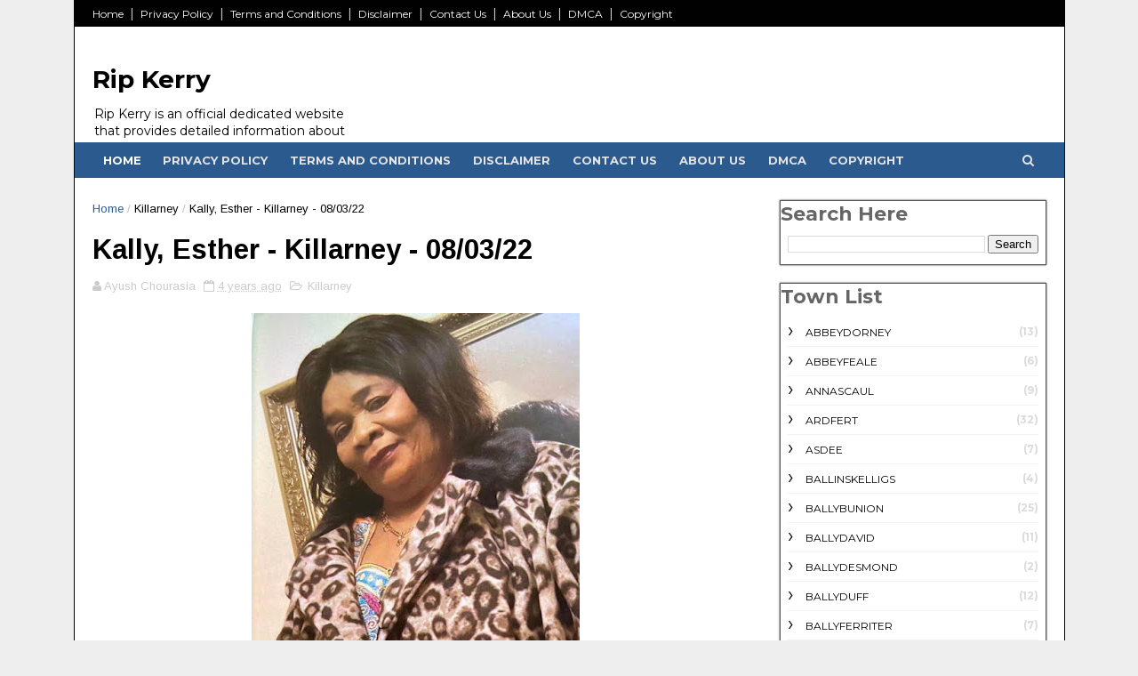

--- FILE ---
content_type: text/html; charset=UTF-8
request_url: https://www.rip-kerry.com/2022/05/huggard-peter-waterville-080322.html
body_size: 34323
content:
<!DOCTYPE html>
<html dir='ltr' lang='en' xmlns='http://www.w3.org/1999/xhtml' xmlns:b='http://www.google.com/2005/gml/b' xmlns:data='http://www.google.com/2005/gml/data' xmlns:expr='http://www.google.com/2005/gml/expr'>
<head>
<link href='https://www.blogger.com/static/v1/widgets/4128112664-css_bundle_v2.css' rel='stylesheet' type='text/css'/>
<meta content='width=device-width, initial-scale=1.0' name='viewport'/>
<script async='async' crossorigin='anonymous' src='https://pagead2.googlesyndication.com/pagead/js/adsbygoogle.js?client=ca-pub-9981887346828814'></script>
<!--[if IE]><script type="text/javascript" src="https://www.blogger.com/static/v1/jsbin/3382421118-ieretrofit.js"></script> <![endif]-->
<meta content='rip kerry, rip ie kerry, kerry rip' name='keywords'/>
<meta content='Rip Kerry' name='author'/>
<meta charset='utf-8'/>
<meta content='IE=edge' http-equiv='X-UA-Compatible'/>
<meta content='width=device-width,initial-scale=1.0,minimum-scale=1.0,maximum-scale=1.0' name='viewport'/>
<link href='//fonts.googleapis.com/css?family=Montserrat:400,700|Arimo:400,400i,700' rel='stylesheet' type='text/css'/>
<link href='//maxcdn.bootstrapcdn.com/font-awesome/4.5.0/css/font-awesome.min.css' rel='stylesheet'/>
<meta content='text/html; charset=UTF-8' http-equiv='Content-Type'/>
<meta content='blogger' name='generator'/>
<link href='https://www.rip-kerry.com/favicon.ico' rel='icon' type='image/x-icon'/>
<link href='https://www.rip-kerry.com/2022/05/huggard-peter-waterville-080322.html' rel='canonical'/>
<link rel="alternate" type="application/atom+xml" title="Rip Kerry - Find Out People Who Pass Away In Kerry State - Atom" href="https://www.rip-kerry.com/feeds/posts/default" />
<link rel="alternate" type="application/rss+xml" title="Rip Kerry - Find Out People Who Pass Away In Kerry State - RSS" href="https://www.rip-kerry.com/feeds/posts/default?alt=rss" />
<link rel="service.post" type="application/atom+xml" title="Rip Kerry - Find Out People Who Pass Away In Kerry State - Atom" href="https://www.blogger.com/feeds/2454494986688307348/posts/default" />

<link rel="alternate" type="application/atom+xml" title="Rip Kerry - Find Out People Who Pass Away In Kerry State - Atom" href="https://www.rip-kerry.com/feeds/4754543969982580919/comments/default" />
<!--Can't find substitution for tag [blog.ieCssRetrofitLinks]-->
<link href='https://blogger.googleusercontent.com/img/b/R29vZ2xl/AVvXsEg3xIqBI52G4Yil6d1q4pDn3jiqTbW6NLoRV1UsbWNNaHNll6UyCBHyWs-CxAYQl82CShIDG--rVxnXw81gr_G87h9KKeCwzPxpKABjH36Fv2gLp4zYO5EP2rGqw8swrbAgC_D6KiCFRxTdLgcxLfOOKSD9MX9FmSQKAoQ57KR8rkgQt3zGxL9aj13Apg/w313-h400/thumbnail_ca6bb9b6-d2e4-4110-a3b4-3a9fc262d702.jpg' rel='image_src'/>
<meta content='https://www.rip-kerry.com/2022/05/huggard-peter-waterville-080322.html' property='og:url'/>
<meta content='Huggard, Peter - Waterville - 08/03/22' property='og:title'/>
<meta content='Rip Kerry is an official dedicated website that provides detailed information about people in Ireland Kerry state who passed away.' property='og:description'/>
<meta content='https://blogger.googleusercontent.com/img/b/R29vZ2xl/AVvXsEg3xIqBI52G4Yil6d1q4pDn3jiqTbW6NLoRV1UsbWNNaHNll6UyCBHyWs-CxAYQl82CShIDG--rVxnXw81gr_G87h9KKeCwzPxpKABjH36Fv2gLp4zYO5EP2rGqw8swrbAgC_D6KiCFRxTdLgcxLfOOKSD9MX9FmSQKAoQ57KR8rkgQt3zGxL9aj13Apg/w1200-h630-p-k-no-nu/thumbnail_ca6bb9b6-d2e4-4110-a3b4-3a9fc262d702.jpg' property='og:image'/>
<meta content='width=device-width, initial-scale=1, maximum-scale=1' name='viewport'/>
<title>
Huggard, Peter - Waterville - 08/03/22 - Rip Kerry - Find Out People Who Pass Away In Kerry State
</title>
<!-- Description and Keywords (start) -->
<meta content='YOUR KEYWORDS HERE' name='keywords'/>
<!-- Description and Keywords (end) -->
<meta content='Huggard, Peter - Waterville - 08/03/22' property='og:title'/>
<meta content='https://www.rip-kerry.com/2022/05/huggard-peter-waterville-080322.html' property='og:url'/>
<meta content='article' property='og:type'/>
<meta content='https://blogger.googleusercontent.com/img/b/R29vZ2xl/AVvXsEg3xIqBI52G4Yil6d1q4pDn3jiqTbW6NLoRV1UsbWNNaHNll6UyCBHyWs-CxAYQl82CShIDG--rVxnXw81gr_G87h9KKeCwzPxpKABjH36Fv2gLp4zYO5EP2rGqw8swrbAgC_D6KiCFRxTdLgcxLfOOKSD9MX9FmSQKAoQ57KR8rkgQt3zGxL9aj13Apg/w313-h400/thumbnail_ca6bb9b6-d2e4-4110-a3b4-3a9fc262d702.jpg' property='og:image'/>
<meta content='Rip Kerry - Find Out People Who Pass Away In Kerry State' property='og:site_name'/>
<meta content='https://www.rip-kerry.com/' name='twitter:domain'/>
<meta content='Huggard, Peter - Waterville - 08/03/22' name='twitter:title'/>
<meta content='summary_large_image' name='twitter:card'/>
<meta content='https://blogger.googleusercontent.com/img/b/R29vZ2xl/AVvXsEg3xIqBI52G4Yil6d1q4pDn3jiqTbW6NLoRV1UsbWNNaHNll6UyCBHyWs-CxAYQl82CShIDG--rVxnXw81gr_G87h9KKeCwzPxpKABjH36Fv2gLp4zYO5EP2rGqw8swrbAgC_D6KiCFRxTdLgcxLfOOKSD9MX9FmSQKAoQ57KR8rkgQt3zGxL9aj13Apg/w313-h400/thumbnail_ca6bb9b6-d2e4-4110-a3b4-3a9fc262d702.jpg' name='twitter:image'/>
<meta content='Huggard, Peter - Waterville - 08/03/22' name='twitter:title'/>
<!-- Social Media meta tag need customer customization -->
<meta content='Facebook App ID here' property='fb:app_id'/>
<meta content='Facebook Admin ID here' property='fb:admins'/>
<meta content='@username' name='twitter:site'/>
<meta content='@username' name='twitter:creator'/>
<script type='text/javascript'>
      var blog = document.location.hostname.split(".");
      if (window.location.href.indexOf(".blogspot") > -1) {
          if (blog[blog.length - 1] != "com") {
              var ncr = "http://" + blog[0] + ".blogspot.com/ncr";
              window.location.replace(ncr + document.location.pathname);
          }
      }
    </script>
<style id='page-skin-1' type='text/css'><!--
/
-----------------------------------------------
Blogger Template Style
Name:        Sora Front
Author :     http://www.soratemplates.com
License:     Free Version
----------------------------------------------- */
/* Variable definitions
-----------------------
<Variable name="keycolor" description="Main Color" type="color" default="#1e87f0"/>
<Variable name="body.background" description="Background" type="background" color="#999" default="$(color) url() repeat scroll top left"/>
<Variable name="color.menu" description="Menu Background Color" type="color" default="#2A5A8E"/>
<Variable name="color.theme" description="Color Theme" type="color" default="#2A5A8E"/>
-----------------------
*/
a,abbr,acronym,address,applet,b,big,blockquote,body,caption,center,cite,code,dd,del,dfn,div,dl,dt,em,fieldset,font,form,h1,h2,h3,h4,h5,h6,html,i,iframe,img,ins,kbd,label,legend,li,object,p,pre,q,s,samp,small,span,strike,strong,sub,sup,table,tbody,td,tfoot,th,thead,tr,tt,u,ul,var{
padding:0;
border:0;
outline:0;
vertical-align:baseline;
background:0 0;
margin:0
}
ins{
text-decoration:underline
}
del{
text-decoration:line-through
}
dl,ul{
list-style-position:inside;
font-weight:700;
list-style:none;
}
ul li{
list-style:none
}
caption,th{
text-align:center
}
img{
border:none;
position:relative
}
.clear{
clear:both
}
.section,.widget,.widget ul{
margin:0;
padding:0
}
body{
background:#eee;
color:#010101;
font-size:14px;
font-family:'Montserrat',sans-serif;
line-height:22px;
word-wrap:break-word
}
h1,h2,h3,h4,h5,h6{
padding:0;
margin:0
}
h2{
color:#010101;
margin:1.5em 0 .75em
}
h4 a{
color:#4285f4!important
}
a:link,a:hover,a:visited{
color:#2A5A8E;
text-decoration:none
}
:focus{
outline:0
}
a img{
border:0
}
brc{
color:#bdbdbd
}
select{
-webkit-appearance:none!important;
-moz-appearance:none!important;
appearance:none!important
}
.separator a{
clear:none!important;
float:none!important;
margin-left:0!important;
margin-right:0!important
}
#navbar-iframe{
display:none;
height:0;
visibility:hidden
}
span.item-control,a.quickedit{
display:none!important
}
.archive .home-link,.index .home-link,.home-link{
display:none!important
}
*{
outline:0;
transition:all .3s ease;
-webkit-transition:all .3s ease;
-moz-transition:all .3s ease;
-o-transition:all .3s ease
}
#outer-wrapper{
max-width:1113px;
margin:0 auto;
background-color:#FFF;
border:1px solid #010101;
border-width:0px 1px;
}
.row{
width:1073px
}
#topnav{
width:100%;
height:30px;
background-color:#010101;
margin:0
}
.tm-head{
margin:0 auto;
height:30px;
line-height:30px;
overflow:hidden
}
.tm-menu{
float:left
}
#menu .widget {
display: none;
}
#nav1 li{
float:left;
display:inline-block;
line-height:30px;
padding:0
}
#nav1 li a{
color:#fff;
font-size:12px;
font-weight:400
}
#nav1 li a:hover,.tn-head #social-top ul li a:hover{
color:#2A5A8E
}
#nav1 li+li:before{
content:"|";
padding:0 7px;
color:#ddd;
font-weight:100
}
.social-area{
float:right
}
.tm-head #social-top{
position:relative;
display:block;
margin-right:0
}
.tm-head #social-top ul{
overflow:hidden
}
.tm-head #social-top ul li{
line-height:32px;
display:block;
float:left;
margin-left:20px;
padding:0
}
.tm-head #social-top ul li a{
display:block;
float:left;
color:#fff;
text-decoration:none;
font-size:13px
}
.tm-head #social-top ul li a:before{
display:inline-block;
font-family:FontAwesome;
font-style:normal;
font-weight:400;
-webkit-font-smoothing:antialiased;
-moz-osx-font-smoothing:grayscale
}
.tm-head #social-top ul li a:hover{
color:#2A5A8E
}
#social-top .facebook:before{
content:"\f230"
}
#social-top .twitter:before{
content:"\f099"
}
#social-top .gplus:before{
content:"\f0d5"
}
#social-top .rss:before{
content:"\f09e"
}
#social-top .youtube:before{
content:"\f167"
}
#social-top .skype:before{
content:"\f17e"
}
#social-top .stumbleupon:before{
content:"\f1a4"
}
#social-top .tumblr:before{
content:"\f173"
}
#social-top .vine:before{
content:"\f1ca"
}
#social-top .stack-overflow:before{
content:"\f16c"
}
#social-top .linkedin:before{
content:"\f0e1"
}
#social-top .dribbble:before{
content:"\f17d"
}
#social-top .soundcloud:before{
content:"\f1be"
}
#social-top .behance:before{
content:"\f1b4"
}
#social-top .digg:before{
content:"\f1a6"
}
#social-top .instagram:before{
content:"\f16d"
}
#social-top .pinterest:before{
content:"\f0d2"
}
#social-top .delicious:before{
content:"\f1a5"
}
#social-top .codepen:before{
content:"\f1cb"
}
#header-blog{
height:130px;
background-color:#fff;
position:relative;
overflow:hidden
}
.header-content{
margin:0 auto;
overflow:hidden;
height:130px
}
.header-logo{
max-width:300px;
height:auto;
float:left
}
.header-logo img{
height:auto;
margin:34px 0 0;
max-width:100%
}
.Header h1{
color:#010101;
margin-bottom:10px;
margin-top:40px
}
.header-ads{
width:729px;
max-width:100%;
max-height:90px;
float:right;
margin:15px 0 0
}
#header-navigation{
margin:0 auto;
top:0;
height:40px;
background:#2A5A8E;
}
.nav-wrapper{
margin:0 auto;
box-sizing:border-box;
min-height:40px
}
.header-menu li.home-child{
float:left;
height:40px;
display:inline-block;
padding:0
}
.header-menu li.home-child a{
height:40px;
line-height:40px;
font-size:13px;
font-weight:700;
color:#FFF;
text-transform:uppercase;
padding:12px
}
#menu ul li{
float:left;
height:40px;
display:inline-block;
padding:0;
margin-right:1px;
transition:all .3s ease-out!important;
-webkit-transition:all .3s ease-out!important;
-moz-transition:all .3s ease-out!important;
-o-transition:all .3s ease-out!important
}
#menu ul li:hover a{
color:#FFF
}
#menu ul li a{
height:40px;
line-height:40px;
padding:12px;
font-size:13px;
text-transform:uppercase;
font-weight:700;
color:#E4E4E4;
transition:all .3s ease-out!important;
-webkit-transition:all .3s ease-out!important;
-moz-transition:all .3s ease-out!important;
-o-transition:all .3s ease-out!important
}
#menu ul li.hasSub a{
padding-right:22px
}
#menu ul li.hasSub a:after{
color:#fff;
margin-left:3px;
margin-top:1px;
position:absolute;
display:inline-block;
content:'\f107';
font-family:FontAwesome;
font-weight:400;
font-size:15px;
text-rendering:auto;
transition:all .3s ease-out!important;
-webkit-transition:all .3s ease-out!important;
-moz-transition:all .3s ease-out!important;
-o-transition:all .3s ease-out!important
}
#menu ul li.hasSub ul li a:after{
display:none!important
}
#menu ul li:hover ul, #menu ul li ul li:hover ul{
left:auto;
z-index:9999
}
#menu ul li ul{
position:absolute;
left:-9999px;
z-index:9999;
width:170px;
margin:0;
padding:0
}
#menu ul li ul li ul {
display:none;
transition: all 0 ease!important;
-webkit-transition: all 0 ease!important;
-moz-transition: all 0 ease!important;
-o-transition: all 0 ease!important;
}
#menu ul li ul li:hover ul {
left: 170px;
top: 0;
display:block;
}
#menu ul li ul li{
background-color:#010101;
float:none!important;
display:block;
padding:0;
margin-right:0;
height:auto
}
#menu ul li ul li:hover{
background-color:#212121
}
#menu ul li ul#sub-menu li a{
padding:10px;
font-size:11px;
line-height:36px;
text-transform:uppercase;
text-decoration:none;
color:#E4E4E4!important;
font-weight:700;
height:auto
}
#menu ul li ul#sub-menu li:hover a{
color:#FFF!important
}
#menu ul li,#menu ul li ul{
outline:0;
transition:all 0 ease!important;
-webkit-transition:all 0 ease!important;
-moz-transition:all 0 ease!important;
-o-transition:all 0 ease!important
}
.selectnav{
display:none
}
#selectnav1{
background:#212121 url(https://blogger.googleusercontent.com/img/b/R29vZ2xl/AVvXsEgxXIxosXdJM2x8CO7n7zK0o_HU2ZivcPNE2Q62pQaHY1P7psy0J2aE_fZH8Qqr7F4a9FiEDPl9eSoWq1vtEBSwa71rBWWZOyfNAOdZY0k5FSG2FrvLFeK23jtr289PhUMqLx0THm6DHZWI/s1600-r/menu.png) no-repeat right top;
margin-top:0
}
select.selectnav option:fist-child{
text-transform:uppercase
}
select.selectnav{
color:#E4E4E4;
padding:0 5px 0 10px;
border:0;
font:14px Montserrat, sans-serif;
cursor:pointer;
width:100%;
height:40px;
line-height:40px;
border-radius:0
}
.header-search{
position:relative;
float:right
}
.header-search li{
list-style:none
}
.header-search a.search{
-webkit-transition:all .3s ease-out 0;
-moz-transition:all .3s ease-out 0;
transition:all .3s ease-out 0;
cursor:pointer;
display:block;
height:40px;
text-align:center;
position:relative;
right:0;
top:0;
width:40px;
border-radius:0
}
.header-search a.search:hover{
background-color:#2A5A8E
}
.header-search a.search:before{
color:#E4E4E4;
content:'\f002';
font:normal normal normal 22px/1 FontAwesome;
font-size:inherit;
text-rendering:auto;
-webkit-font-smoothing:antialiased;
-moz-osx-font-smoothing:grayscale;
line-height:40px
}
.header-search a.active:before,.header-search a.search:hover:before{
color:#FFF
}
.header-search a.search.active{
background-color:#2A5A8E;
border-left:0;
border-radius:0
}
.header-search a.search.active form{
display:block
}
.header-search a.search form{
display:none;
position:absolute;
right:40px;
top:0;
z-index:2
}
.header-search a.search form input{
box-shadow:none;
height:40px;
padding:0 12px;
width:160px;
background-color:#212121;
font-family:'Montserrat', sans-serif;
color:#fff;
margin-top:0;
border-radius:0;
border:0;
line-height:40px
}
#header-navigation .header-search li a{
cursor:pointer;
-webkit-transition:all .3s ease-out 0;
-moz-transition:all .3s ease-out 0;
transition:all .3s ease-out 0
}
#content-wrapper{
margin:25px auto 5px;
background:#fff;
}
#main-wrapper{
float:left;
margin-right:25px;
width:728px;
word-wrap:break-word;
background:#fff;
}
.m-rec{
margin-bottom:0;
padding-bottom:3px
}
.m-rec h2{
display:inline-block
}
.m-rec h2 a{
color:#CBCBCB;
font-weight:700;
line-height:normal;
font-size:13px;
text-transform:uppercase;
display:block
}
#ads-blog{
display:none
}
.home #ads-blog{
display:block
}
.home-ad .widget{
width:728px;
max-height:90px;
padding:5px 0 20px;
margin:0 auto
}
.ads-posting .home-ad .widget{
width:728px;
max-height:90px;
margin:0 auto;
padding:20px 0 5px
}
#feat-layout {
padding: 15px;
border: 1px solid #555;
border-top: 6px solid #2A5A8E;
box-shadow: 0 0 2px #333;
margin: 0 0 10px;
box-sizing: border-box;
}
.feat-layout .feat-title h2.title{
font-size:13px;
font-weight:500;
display:inline-block
}
.feat-title{
margin:0
}
.feat-title h2{
padding:0 0 10px;
display:inline-block
}
.feat-title h2 a{
color:#CBCBCB;
font-weight:700;
line-height:normal;
font-size:13px;
text-transform:uppercase;
display:block
}
.p-date{
color:#bdbdbd;
font-weight:400;
font-size:12px
}
.p-date:before{
content:'\f133';
font-family:fontawesome;
color:#bdbdbd
}
.p-author:before{
content:'\f007';
font-family:fontawesome;
color:#bdbdbd
}
.p-author{
color:#bdbdbd;
font-weight:400;
font-size:12px
}
.feat .primeiro-thumb,.feat .mag-thumb,.carousel.recent-block .mag-thumb{
transition:all .3s ease-out!important;
-webkit-transition:all .3s ease-out!important;
-moz-transition:all .3s ease-out!important;
-o-transition:all .3s ease-out!important
}
.feat .primeiro-thumb:hover,.feat .mag-thumb:hover{
-webkit-transform:scale(1.1)important;
-moz-transform:scale(1.1)!important;
transform:scale(1.1)!important;
transition:all .3s ease-out!important;
-webkit-transition:all .3s ease-out!important;
-moz-transition:all .3s ease-out!important;
-o-transition:all .3s ease-out!important
}
.feat .primeiro .feat-thumb{
width:55%;
height:250px;
float: left;
margin-right:15px;
}
.feat .primeiro-thumb{
width:100%;
height:250px;
display:block
}
.feat .primeiro{
overflow:hidden
}
.feat-thumb{
overflow:hidden
}
.feat1 ul{
overflow:hidden
}
.feat ul li .feat-thumb{
width:100%;
height:150px;
margin-bottom:10px
}
.feat ul li .mag-thumb{
width:100%;
height:150px;
display:block
}
.feat ul li .mag-content{
display:block
}
.feat .feat-headline a{
font-weight:700;
color:#010101;
display:inline-block
}
.feat ul li .mag-content .feat-headline a{
font-size:16px;
padding:6px 5px 0 0;
line-height:1.33;
font-weight:400;
letter-spacing:-0.6px
}
.feat .primeiro-content .feat-headline a{
font-size:22px;
line-height:1.33em;
letter-spacing:-0.6px
}
.feat .recent-des{
margin:10px 0px 0px;
color:#919191;
font-size:13.3px;
line-height:1.65;
font-weight:400
}
.feat1{
padding-bottom:20px
}
.feat1 .primeiro{
width: 100%;
clear:both;
margin-bottom:15px;
}
.feat1 .primeiro .feat-thumb{
display:block
}
.feat1 .primeiro-thumb{
display:block
}
.feat1 .primeiro-content{
overflow:hidden;
display:block
}
.feat1 ul li{
display: block;
float: left;
width: 50%;
padding-right: 5px;
height: auto;
box-sizing: border-box;
}
.feat1 ul li:last-child{
padding-right: 0;
padding-left: 5px;
}
.feat-headline a:hover{
color:#2A5A8E
}
.p-date:before{
margin-right:5px
}
.p-author:before{
margin-right:5px
}
.p-date{
margin-left:10px
}
.feat1 .primeiro-content .feat-headline {
padding:10px 0
}
.feat-layout .widget-content,.feat-layout h2.title{
display:none
}
.label,.search-query{
padding:0 0 6px
}
.label span,.search-query span{
color:#CBCBCB;
font-weight:700;
line-height:normal;
font-size:13px;
text-transform:uppercase;
display:inline-block
}
.post{
display:block;
overflow:hidden;
word-wrap:break-word;
font-family: 'Arimo', sans-serif;
}
.index .post,.archive .post{
padding:15px;
border: 1px solid #555;
border-top: 6px solid #2A5A8E;
box-shadow: 0 0 2px #333;
margin: 0 0 10px;
box-sizing: border-box;
}
.block-image{
float:left;
width:270px;
height:168px;
margin-right:20px
}
.block-image .thumb{
width:100%;
height:168px;
position:relative;
display:block;
z-index:2;
overflow:hidden
}
.block-image a{
width:100%;
height:168px;
display:block;
transition:all .3s ease-out!important;
-webkit-transition:all .3s ease-out!important;
-moz-transition:all .3s ease-out!important;
-o-transition:all .3s ease-out!important
}
.block-image a:hover{
-webkit-transform:scale(1.1)!important;
-moz-transform:scale(1.1)!important;
transform:scale(1.1)!important;
transition:all .3s ease-out!important;
-webkit-transition:all .3s ease-out!important;
-moz-transition:all .3s ease-out!important;
-o-transition:all .3s ease-out!important
}
#meta-post {
margin: 0 0 10px;
}
.retitle h2{
margin:8px 0;
display:block
}
.post h2 a,.post h2 a:visited,.post h2 strong{
color:#010101;
font-weight:700;
text-decoration:none;
font-size:24px;
line-height:1.33em;
letter-spacing:-0.6px
}
.post h2 a:hover{
color:#2A5A8E
}
.post_author_date{
color:#C4C4C4;
font-size:13px;
font-weight:400;
line-height:23px;
margin:0 0 25px;
text-transform:uppercase
}
.post_author{
font-weight:600;
margin-right:5px
}
div.post_author_date a{
text-decoration:none
}
.resumo{
color:#303030;
font-size:14px;
line-height: 1.55;
}
.resumo span{
display:block;
margin-bottom:8px
}
.widget iframe,.widget img{
max-width:100%
}
.index .post-footer,.archive .post-footer{
display:none!important
}
.index .post h2,.archive .post h2{
margin:0 0 10px;
padding:0
}
.item .post,.static_page .post{
padding:0 0 25px
}
.date-header{
color:#bdbdbd;
display:block;
overflow:hidden;
font-size:12px;
font-weight:400;
line-height:1.3em;
margin:0!important;
padding:0
}
.date-header a{
color:#bdbdbd
}
#meta-post .fa-calendar-o{
margin-left:8px
}
.post-meta{
color:#bdbdbd;
display:block;
font-size:13px;
font-weight:400;
line-height:21px;
margin:0;
padding:0
}
.hreview{
display:none!important
}
.postags{
position:absolute;
top:5px
}
.postags a{
padding:5px;
display:inline-block;
background:#FFC000;
margin:0;
color:#fff
}
.postags a:nth-child(2){
background-color:#444
}
.postags a{
display:none
}
.postags a:first-child,.postags a:nth-child(2){
display:inline-block
}
.postags a:hover{
background:#aaa
}
.breadcrumbs .fa-angle-right:before{
margin:0 5px
}
.breadcrumbs{
margin:0;
font-size:13px
}
.breadcrumbs span a.bhome{
color:#2A5A8E
}
.breadcrumbs span,.breadcrumbs span a{
color:#010101
}
.breadcrumbs span a:hover{
color:#2A5A8E
}
.item article{
margin-top:20px
}
.item .post-head,.static_page .post-head{
margin:15px 0 5px;
position:relative
}
.item .post-title,.static_page .post-title{
color:#010101;
display:inline-block;
padding-bottom:5px;
font-size:31px;
line-height:1.33;
font-weight:700;
position:relative
}
.item .post-body,.static_page .post-body{
width:100%;
color:#5E5E5E;
font-size:15px;
line-height:1.5em;
overflow:hidden;
box-sizing:border-box;
}
.item .post-outer{
padding:0
}
.item .post-body img{
max-width:100%
}
.post-meta a,.post-meta i{
color:#CBCBCB
}
.post-timestamp{
margin-left:5px
}
.label-head{
margin-left:5px
}
.label-head a{
padding-left:2px
}
.label-head a:hover{
color:#2A5A8E
}
.main .widget{
margin:0
}
.main .Blog{
border-bottom-width:0
}
#ads-post10{
display:none
}
.ads-post .widget{
width:728px;
max-height:90px;
margin:0 auto 25px
}
.share-box{
margin:20px 0 25px;
border-bottom:3px solid #EEE;
position:relative
}
.share-title{
color:#010101;
display:inline-block;
padding-bottom:10px;
font-size:13px;
font-weight:700;
position:relative;
top:5px;
text-transform:uppercase
}
.share-art{
float:right;
padding:0;
padding-top:0;
font-size:13px;
font-weight:400;
text-transform:capitalize
}
.share-art a{
color:#fff;
padding:3px 8px;
margin-left:4px;
border-radius:2px;
display:inline-block;
margin-right:0
}
.share-art a:hover{
color:#fff
}
.share-art .fac-art{
background:#3b5998
}
.share-art .fac-art:hover{
background:rgba(49,77,145,0.7)
}
.share-art .twi-art{
background:#00acee
}
.share-art .twi-art:hover{
background:rgba(7,190,237,0.7)
}
.share-art .goo-art{
background:#db4a39
}
.share-art .goo-art:hover{
background:rgba(221,75,56,0.7)
}
.share-art .pin-art{
background:#CA2127
}
.share-art .pin-art:hover{
background:rgba(202,33,39,0.7)
}
.share-art .lin-art{
background:#0077B5
}
.share-art .lin-art:hover{
background:rgba(0,119,181,0.7)
}
.share-art .wat-art{background:#25d266;display:none;}
.share-art .wat-art:hover{background:rgba(37, 210, 102, 0.73)}
@media only screen and (max-width: 768px) {
.share-art .wat-art{display:inline-block;}
}
.index .post .share-box, .archive .post .share-box {
padding:0;
margin-top:8px;
}
#related-posts{
margin-bottom:10px
}
.related li{
width:30.835%;
display:inline-block;
height:auto;
min-height:184px;
float:left;
margin-right:24px;
overflow:hidden;
position:relative
}
.related-thumb{
width:100%;
height:120px;
overflow:hidden
}
.related li .related-img{
width:100%;
height:120px;
display:block;
transition:all .3s ease-out!important;
-webkit-transition:all .3s ease-out!important;
-moz-transition:all .3s ease-out!important;
-o-transition:all .3s ease-out!important
}
.related li .related-img:hover{
-webkit-transform:scale(1.1)!important;
-moz-transform:scale(1.1)!important;
transform:scale(1.1)!important;
transition:all .3s ease-out!important;
-webkit-transition:all .3s ease-out!important;
-moz-transition:all .3s ease-out!important;
-o-transition:all .3s ease-out!important
}
.related-title a{
font-size:14px;
line-height:1.33em;
padding:10px 5px 10px 0;
font-weight:400;
color:#010101;
display:block
}
.related-title a:hover{
color:#2A5A8E
}
.related li:nth-of-type(3),.related li:nth-of-type(6),.related li:nth-of-type(9){
margin-right:0
}
.static_page .post-meta,.static_page .old_new{
display:none
}
.error_page #main-wrapper{
width:100%!important;
margin:0!important
}
#errr{
margin:60px auto;
text-align:center;
padding:0;
line-height:4em
}
.error_page a.homepage{
padding:10px 20px;
color:#fff;
background-color:#010101;
border-radius:2px
}
.error_page a.homepage:hover{
background-color:#2A5A8E
}
#errr .error{
font-size:20px;
text-align:center;
font-weight:700
}
#errr .nerrr{
font-size:150px;
text-align:center;
color:#2A5A8E;
font-weight:700
}
#errr .nerrr span.fa{
font-size:135px;
margin:0 10px;
color:#010101;
font-weight:700
}
#errr .fa-frown-o:before{
content:&quot
}
.error_page .sidebar-wrapper,.error_page .old_new{
display:none
}
@media only screen and (max-width: 768px) {
#errr{
margin:50px auto 50px
}
#errr p{
line-height:2.5em
}
}
@media only screen and (max-width: 359px) {
#errr .nerrr{
font-size:100px
}
#errr .nerrr span.fa {
font-size:75px
}
}
@media only screen and (max-width: 319px) {
#errr .nerrr{
font-size:80px
}
#errr span.fa.fa-frown-o{
font-size:65px
}
#errr p{
line-height:2.5em
}
}
.firstcharacter{
float:left;
color:#2A5A8E;
font-size:75px;
line-height:60px;
padding-top:4px;
padding-right:8px;
padding-left:3px
}
.post-body h1,.post-body h2,.post-body h3,.post-body h4,.post-body h5,.post-body h6{
margin-bottom:15px;
color:#010101
}
blockquote{
font-style:italic;
color:#999;
border-left:5px solid #2A5A8E;
margin-left:0;
padding:10px 15px
}
blockquote:before{
content:'\f10d';
display:inline-block;
font-family:FontAwesome;
font-style:normal;
font-weight:400;
line-height:1;
-webkit-font-smoothing:antialiased;
-moz-osx-font-smoothing:grayscale;
margin-right:10px;
color:#999
}
blockquote:after{
content:'\f10e';
display:inline-block;
font-family:FontAwesome;
font-style:normal;
font-weight:400;
line-height:1;
-webkit-font-smoothing:antialiased;
-moz-osx-font-smoothing:grayscale;
margin-left:10px;
color:#999
}
.widget .post-body ul,.widget .post-body ol{
line-height:1.5;
font-weight:400
}
.widget .post-body li{
margin:5px 0;
padding:0;
line-height:1.5
}
.post-body ul li:before{
content:"\f105";
margin-right:5px;
font-family:fontawesome
}
.blogger-tab{
display:block
}
.comments{
clear:both;
margin-top:0;
margin-bottom:0;
color:#010101
}
.comments h4{
font-size:13px;
text-transform:capitalize;
font-weight:400;
padding:10px 0;
margin:0;
border-bottom:1px solid #eee
}
.comments .comments-content{
padding:10px 0
}
.comments .comments-content .comment{
margin-bottom:0;
padding-bottom:8px
}
.comments .comments-content .comment:first-child{
padding-top:0
}
.cmm-tabs .content-tab{
background-color:transparent;
padding:0
}
.cmm-tabs-header{
background:#010101;
height:32px;
margin-bottom:0px;
position:relative
}
.cmm-tabs-header h3 {
display:inline-block;
margin:0;
color:#E4E4E4;
font-weight:700;
text-transform:uppercase;
font-size:13px;
height:32px;
line-height:32px;
padding-left:10px
}
.cmm-tabs-header h3 h9{
display:none
}
.simplyTab .cmm-tabs-header .wrap-tab{
float:right
}
.cmm-tabs-header .wrap-tab a{
height:auto;
line-height:32px;
padding:0px 10px;
font-size:14px;
display:inline-block
}
.cmm-tabs-header .wrap-tab li{
float:left;
width:auto
}
.facebook-tab,.fb_iframe_widget_fluid span,.fb_iframe_widget iframe{
width:100%!important
}
.comments .item-control{
position:static
}
.comments .avatar-image-container{
float:left
}
.comments .avatar-image-container,.comments .avatar-image-container img{
height:35px;
max-height:35px;
width:35px;
max-width:35px;
border-radius:2px
}
.comments .comment-block{
padding:10px;
box-shadow:none;
border:1px solid #eee;
border-radius:2px
}
.comments .comment-block,.comments .comments-content .comment-replies{
margin-left:47px;
margin-top:0
}
.comments .comments-content .inline-thread{
padding:0
}
.comments .comments-content .comment-header{
font-size:14px;
border-bottom:1px solid #eee;
padding:0 0 3px
}
.comments .comments-content .user{
font-style:normal;
font-weight:400
}
.comments .comments-content .icon.blog-author{
font-weight:400
}
.comments .comments-content .comment-content{
text-align:justify;
font-size:14px;
line-height:1.4em
}
.comments .comment .comment-actions a{
margin-right:5px;
padding:2px 5px;
color:#010101;
font-weight:400;
background-color:#f0f0f0;
font-size:10px;
letter-spacing:1px
}
.comments .comment .comment-actions a:hover{
color:#2A5A8E;
text-decoration:none
}
.comments .comments-content .datetime{
margin-left:0;
float:right;
font-size:11px
}
.comments .comments-content .comment-header a{
color:inherit
}
.comments .comments-content .comment-header a:hover{
color:#2A5A8E
}
.comments .comments-content .icon.blog-author:before{
content:"\f007";
font-size:12px;
font-family:FontAwesome
}
.comments .thread-toggle{
margin-bottom:4px
}
.comments .comments-content .comment-thread{
margin:4px 0
}
.comments .continue a{
padding:0;
padding-top:10px;
padding-left:47px;
font-weight:500
}
.comments .comments-content .loadmore.loaded{
margin:0;
padding:0
}
.comments .comment-replybox-thread{
margin:0
}
iframe.blogger-iframe-colorize,iframe.blogger-comment-from-post{
height:243px!important
}
.cmm-tabs.simplyTab .content-tab{
background-color:transparent;
padding:0;
margin-top:0
}
.cmm-tabs.simplyTab .wrap-tab li a{
text-transform:uppercase;
color:#E4E4E4;
font-weight:400;
background-color:#171717;
height:32px;
font-size:10px;
letter-spacing:1px
}
.cmm-tabs.simplyTab .wrap-tab li a.activeTab{
background-color:#2A5A8E;
color:#fff
}
.posts-title h2 a:before{
margin-right:10px
}
.cmm-tabs.simplyTab .wrap-tab{
float:right
}
.cmm-tabs.simplyTab .wrap-tab li{
padding:0;
line-height: 0;
margin-left:0
}
.wrap-tab{
list-style:none
}
.content-tab{
transition:all 0 ease;
-webkit-transition:all 0 ease;
-moz-transition:all 0 ease;
-o-transition:all 0 ease
}
#blog-pager{
clear:both;
text-align:center;
margin:0
}
.index .blog-pager,.index #blog-pager{
display:block
}
.index .blog-pager,.index #blog-pager,.archive .blog-pager,.archive #blog-pager{
padding:10px 0 25px;
text-align:left
}
#blog-pager-newer-link a,#blog-pager-older-link a{
display:block;
float:left;
margin-right:6px;
padding:0 13px;
border:1px solid #010101;
text-transform:uppercase;
line-height:32px;
font-weight:700;
color:#010101
}
#blog-pager-newer-link a:hover,#blog-pager-older-link a:hover{
background-color:#010101;
color:#fff!important
}
.showpageNum a,.showpage a,.showpagePoint{
display:block;
float:left;
margin-right:6px;
padding:0 12px;
border:1px solid #010101;
text-transform:uppercase;
line-height:32px;
font-weight:700;
color:#010101
}
.showpageNum a:hover,.showpage a:hover{
background-color:#010101;
color:#fff!important
}
.showpageNum a i,.showpage a i{
transition:all .0s ease;
-webkit-transition:all .0s ease;
-moz-transition:all .0s ease;
-o-transition:all .0s ease
}
.showpagePoint{
background-color:#010101;
color:#FFF
}
.showpageOf{
display:none!important
}
.feed-links{
clear:both;
display:none;
line-height:2.5em
}
.sidebar-wrapper{
float:right;
width:300px;
padding-top:0;
padding-bottom:20px;
word-wrap:break-word;
color:#666;
line-height:1.5em
}
.sidebar-wrapper .widget{
padding:0;
background:#FFF;
margin-bottom:20px;
overflow:hidden;
border: 1px solid #555;
box-shadow: 0 0 2px #333;
}
.sidebar h2{
color:#fff;
background-color:#2A5A8E;
font-size:11px;
text-transform:uppercase;
letter-spacing:1px;
height:32px;
line-height:32px;
padding-left:10px;
margin-bottom:10px
}
.sidebar ul{
list-style:none
}
.sidebar li{
margin:0;
padding-bottom:.25em;
padding-right:0;
padding-top:0
}
.sidebar .widget-content{
margin:0;
padding: 8px;
box-sizing:border-box;
}
.list-label-widget-content li{
display:block;
padding:8px 0;
border-bottom:1px solid #f3f3f3;
position:relative
}
.list-label-widget-content li a:before{
content:'\203a';
position:absolute;
left:0px;
top:2px;
font-size:22px;
color:#010101
}
.list-label-widget-content li a{
color:#010101;
font-size:12px;
padding-left: 20px;
font-weight:400;
text-transform:uppercase
}
.list-label-widget-content li a:hover{
color:#2A5A8E
}
.list-label-widget-content li span:last-child{
color:#dbdbdb;
font-size:12px;
font-weight:700;
position:absolute;
top:9px;
right:0
}
.cloud-label-widget-content{
margin-top:10px
}
.cloud-label-widget-content span a{
font-size:13px;
color:#999;
background-color:#f4f4f4;
padding:7px 14px;
float:left;
position:relative;
display:inline-block;
margin:0 5px 5px 0;
text-transform:capitalize
}
.cloud-label-widget-content span a:hover{
color:#fff;
background-color:#2A5A8E
}
.cloud-label-widget-content span span{
font-size:13px;
color:#757575;
background-color:#f9f9f9;
padding:7px 14px;
float:left;
position:relative;
display:inline-block;
margin:0 5px 5px 0;
text-transform:capitalize;
-webkit-border-radius:3px;
-moz-border-radius:3px;
border-radius:3px
}
.label-size-1,.label-size-2{
opacity:100
}
.FollowByEmail td{
width:100%;
float:left
}
.FollowByEmail .follow-by-email-inner .follow-by-email-submit{
margin-left:0;
width:100%;
border-radius:0;
height:30px;
font-size:11px;
font-family:inherit;
color:#fff;
background-color:#2A5A8E;
text-transform:uppercase;
letter-spacing:1px
}
.FollowByEmail .follow-by-email-inner .follow-by-email-submit:hover{
background-color:#333;
color:#FFF
}
.FollowByEmail .follow-by-email-inner .follow-by-email-address{
padding-left:10px;
height:35px;
border:1px solid #EEE;
margin-bottom:5px;
font:normal normal 13px Montserrat, sans-serif;
font-size:12px;
box-sizing:border-box
}
.FollowByEmail .follow-by-email-inner .follow-by-email-address:focus{
border:1px solid #EEE
}
.FollowByEmail .widget-content:before{
content:"Enter your email address to subscribe to this blog and receive notifications of new posts by email.";
font-size:12px;
color:#666;
line-height:1.4em;
margin-bottom:5px;
display:block
}
.flickr_widget .flickr_badge_image{
float:left;
margin-bottom:5px;
margin-right:10px;
overflow:hidden;
display:inline-block
}
.flickr_widget .flickr_badge_image:nth-of-type(4),.flickr_widget .flickr_badge_image:nth-of-type(8),.flickr_widget .flickr_badge_image:nth-of-type(12){
margin-right:0
}
.flickr_widget .flickr_badge_image img{
max-width:67px;
height:auto
}
.flickr_widget .flickr_badge_image img:hover{
opacity:.5
}
#ArchiveList select{
border:1px solid #EEE;
border-radius:2px;
padding:8px;
width:100%;
cursor:pointer;
font:normal normal 13px Montserrat, sans-serif
}
.PopularPosts .item-thumbnail{
margin:0 10px 0 0 !important;
width:80px;
height:60px;
float:left;
overflow:hidden
}
.PopularPosts ul li img{
padding:0;
width:80px;
height:60px;
transition:all .3s ease-out!important;
-webkit-transition:all .3s ease-out!important;
-moz-transition:all .3s ease-out!important;
-o-transition:all .3s ease-out!important
}
.PopularPosts ul li img:hover{
-webkit-transform:scale(1.1)!important;
-moz-transform:scale(1.1)!important;
transform:scale(1.1)!important;
transition:all .3s ease-out!important;
-webkit-transition:all .3s ease-out!important;
-moz-transition:all .3s ease-out!important;
-o-transition:all .3s ease-out!important
}
.PopularPosts .widget-content ul li{
overflow:hidden;
border-top:1px solid #EEE;
padding:10px 0
}
.sidebar .PopularPosts .widget-content ul li:first-child,.sidebar .roma-widget li:first-child{
padding-top:0;
border-top:0
}
.PopularPosts ul li a{
color:#010101;
font-weight:400;
font-size:14px;
line-height:1.4em
}
.PopularPosts ul li a:hover{
color:#2A5A8E
}
.PopularPosts .item-title{
margin:0;
padding:0
}
.PopularPosts .item-title .popular_span{
color:#C4C4C4;
font-size:13px;
font-style:normal;
line-height:21px;
margin-top:3px
}
.sidebar .roma-widget li{
overflow:hidden;
border-top:1px solid #eee;
padding:10px 0
}
.roma-widget .wid-thumb{
width:80px;
height:60px;
float:left;
margin-right:10px;
overflow:hidden
}
.roma-widget .mag-thumb{
display:block;
width:80px;
height:60px;
transition:all .3s ease-out!important;
-webkit-transition:all .3s ease-out!important;
-moz-transition:all .3s ease-out!important;
-o-transition:all .3s ease-out!important
}
.roma-widget .mag-thumb:hover{
-webkit-transform:scale(1.1)!important;
-moz-transform:scale(1.1)!important;
transform:scale(1.1)!important;
transition:all .3s ease-out!important;
-webkit-transition:all .3s ease-out!important;
-moz-transition:all .3s ease-out!important;
-o-transition:all .3s ease-out!important
}
.roma-widget .wrp-titulo{
font:normal normal 15px;
margin:0 0 5px;
overflow:hidden
}
.roma-widget .wrp-titulo a{
color:#010101;
font-weight:400;
font-size:14px;
line-height:1.4em
}
.roma-widget .wrp-titulo a:hover{
color:#2A5A8E
}
.post-nav li{
padding:0;
display:inline-block;
width:50%
}
.post-nav li strong{
display:block;
padding:0 0 5px;
font-weight:700;
letter-spacing:1px;
text-transform:uppercase;
font-size:13px
}
.post-nav li strong i{
transition:all .0s ease;
-webkit-transition:all .0s ease;
-moz-transition:all .0s ease;
-o-transition:all .0s ease
}
ul.post-nav{
background-color:#FFF;
border-bottom:3px solid #EEE;
border-top:3px solid #EEE;
display:block;
width:100%;
overflow:hidden
}
.post-nav li a{
color:#010101;
line-height:1.33;
display:block;
padding:15px 0;
transition:all .0s ease;
-webkit-transition:all .0s ease;
-moz-transition:all .0s ease;
-o-transition:all .0s ease
}
.post-nav li:hover a{
color:#2A5A8E
}
ul.post-nav span{
font-weight:400
}
.post-nav .previous{
float:left;
min-height:80px;
border-right:3px solid #EEE;
box-sizing:border-box;
padding-right:10px
}
.post-nav .next{
text-align:right
}
h2{
margin:0
}
#footer-wrapper{
background-color:#010101
}
#footer{
display:block;
overflow:hidden;
width:100%
}
.footer-sections{
overflow:hidden;
margin:0 auto;
padding:15px 0 10px
}
.sect-left{
display:inline-block;
float:left;
width:31.655%;
margin-right:25px
}
.sect-left:nth-child(3){
margin-right:0
}
.sect-left .widget-title{
position:relative;
margin-bottom:10px;
border-bottom:1px solid #171717
}
.sect-left h2{
display:inline-block;
font-weight:700;
font-size:11px;
color:#E4E4E4;
text-transform:uppercase;
margin-bottom:5px;
letter-spacing:1px
}
.sect-left h2 a{
color:#E4E4E4
}
.sect-left .PopularPosts ul li a{
color:#E4E4E4
}
.sect-left .PopularPosts .widget-content ul li{
border-top:1px solid #171717
}
.sect-left .PopularPosts .widget-content ul li:first-child{
padding-top:0;
border-top:0
}
.footer-column .roma-widget li{
overflow:hidden;
border-bottom:1px solid #eee;
padding:10px 0
}
.sect-left .roma-widget .wrp-titulo a{
color:#E4E4E4
}
.sect-left .roma-widget li{
overflow:hidden;
border-top:1px solid #171717;
padding:10px 0
}
.sect-left .PopularPosts .widget-content ul li:first-child,.sect-left .roma-widget li:first-child{
padding-top:0;
border-top:0
}
.sect-left .roma-widget .wrp-titulo a:hover,.sect-left .PopularPosts ul li a:hover{
color:#2A5A8E
}
.footer-wrapper{
background-color:rgba(0,0,0,0.24);
color:#E4E4E4;
display:block;
padding:15px 0 13px;
width:100%;
border-top:1px solid #171717;
overflow:hidden
}
.footer-wrapper .footer-sec{
margin:0 auto
}
.footer-wrapper .copyright{
font-size:12px
}
.footer-wrapper .copyright a{
color:#fff
}
.footer-wrapper .copyright a:hover{
color:#2A5A8E
}
.footer-wrapper #social-footer{
float:right;
position:relative;
display:block;
margin-right:-12px
}
.footer-wrapper #social-footer ul{
overflow:hidden
}
.footer-wrapper #social-footer ul li{
display:block;
float:left;
margin-right:10px;
margin-left:10px
}
.footer-wrapper #social-footer ul li a{
display:block;
float:left;
text-decoration:none;
color:#E4E4E4
}
.footer-wrapper #social-footer ul li a:hover{
color:#2A5A8E
}
.footer-wrapper #social-footer ul li a:before{
display:inline-block;
font-family:FontAwesome;
font-style:normal;
font-weight:400;
-webkit-font-smoothing:antialiased;
-moz-osx-font-smoothing:grayscale
}
.footer-wrapper a:active,.footer-wrapper #social-footer ul li a:active{
color:#2A5A8E
}
#social-footer .facebook:before{
content:"\f230"
}
#social-footer .twitter:before{
content:"\f099"
}
#social-footer .gplus:before{
content:"\f0d5"
}
#social-footer .rss:before{
content:"\f09e"
}
#social-footer .youtube:before{
content:"\f167"
}
#social-footer .skype:before{
content:"\f17e"
}
#social-footer .stumbleupon:before{
content:"\f1a4"
}
#social-footer .tumblr:before{
content:"\f173"
}
#social-footer .vine:before{
content:"\f1ca"
}
#social-footer .stack-overflow:before{
content:"\f16c"
}
#social-footer .linkedin:before{
content:"\f0e1"
}
#social-footer .dribbble:before{
content:"\f17d"
}
#social-footer .soundcloud:before{
content:"\f1be"
}
#social-footer .behance:before{
content:"\f1b4"
}
#social-footer .digg:before{
content:"\f1a6"
}
#social-footer .instagram:before{
content:"\f16d"
}
#social-footer .pinterest:before{
content:"\f0d2"
}
#social-footer .delicious:before{
content:"\f1a5"
}
#social-footer .codepen:before{
content:"\f1cb"
}
.sect-left .FollowByEmail .widget-content:before{
color:#ddd;
margin-top:5px
}
.sect-left .FollowByEmail .follow-by-email-inner .follow-by-email-submit{
background-color:rgba(255,255,255,0.1);
}
.sect-left .FollowByEmail .follow-by-email-inner .follow-by-email-submit:hover{
background-color:#2A5A8E
}
.sect-left .widget:nth-of-type(2) .widget-title {
margin-top:10px
}
.sect-left #ArchiveList select{
border:1px solid rgba(255,255,255,0.1);
background:rgba(255,255,255,0.1);
color:#ddd
}
.sect-left #ArchiveList select option{
color:#010101
}
.sect-left .cloud-label-widget-content span a{
color:#ddd;
background-color:rgba(255,255,255,0.1)
}
.sect-left .cloud-label-widget-content span a:hover{
color:#fff;
background-color:#2A5A8E
}
#back-to-top{
background-color:#010101;
color:#fff;
padding:7px 10px;
border-radius:3px;
font-size:16px;
line-height:1;
text-align:center;
transition:all .0s ease;
-webkit-transition:all .0s ease;
-moz-transition:all .0s ease;
-o-transition:all .0s ease
}
#back-to-top:hover{
background-color:#2A5A8E;
transition:all .3s ease;
-webkit-transition:all .3s ease;
-moz-transition:all .3s ease;
-o-transition:all .3s ease
}
.back-to-top{
position:fixed!important;
position:absolute;
bottom:70px;
right:50px;
z-index:9999
}
.sect-left .list-label-widget-content li {
border-bottom: 0;
border-top: 1px solid #171717;
}
.sect-left .list-label-widget-content li:first-child{
border-top:0;
padding-top:0;
}
.sect-left .list-label-widget-content li a {
color: #E4E4E4;
}
.sect-left .list-label-widget-content li a:before {
color: #E4E4E4;
}
.sect-left .list-label-widget-content li:first-child a:before {
top: -6px;
}

--></style>
<style>
/*-------Typography and ShortCodes-------*/
.firstcharacter{float:left;color:#27ae60;font-size:75px;line-height:60px;padding-top:4px;padding-right:8px;padding-left:3px}.post-body h1,.post-body h2,.post-body h3,.post-body h4,.post-body h5,.post-body h6{margin-bottom:15px;color:#2c3e50}blockquote{font-style:italic;color:#888;border-left:5px solid #27ae60;margin-left:0;padding:10px 15px}blockquote:before{content:'\f10d';display:inline-block;font-family:FontAwesome;font-style:normal;font-weight:400;line-height:1;-webkit-font-smoothing:antialiased;-moz-osx-font-smoothing:grayscale;margin-right:10px;color:#888}blockquote:after{content:'\f10e';display:inline-block;font-family:FontAwesome;font-style:normal;font-weight:400;line-height:1;-webkit-font-smoothing:antialiased;-moz-osx-font-smoothing:grayscale;margin-left:10px;color:#888}.button{background-color:#2c3e50;float:left;padding:5px 12px;margin:5px;color:#fff;text-align:center;border:0;cursor:pointer;border-radius:3px;display:block;text-decoration:none;font-weight:400;transition:all .3s ease-out !important;-webkit-transition:all .3s ease-out !important}a.button{color:#fff}.button:hover{background-color:#27ae60;color:#fff}.button.small{font-size:12px;padding:5px 12px}.button.medium{font-size:16px;padding:6px 15px}.button.large{font-size:18px;padding:8px 18px}.small-button{width:100%;overflow:hidden;clear:both}.medium-button{width:100%;overflow:hidden;clear:both}.large-button{width:100%;overflow:hidden;clear:both}.demo:before{content:"\f06e";margin-right:5px;display:inline-block;font-family:FontAwesome;font-style:normal;font-weight:400;line-height:normal;-webkit-font-smoothing:antialiased;-moz-osx-font-smoothing:grayscale}.download:before{content:"\f019";margin-right:5px;display:inline-block;font-family:FontAwesome;font-style:normal;font-weight:400;line-height:normal;-webkit-font-smoothing:antialiased;-moz-osx-font-smoothing:grayscale}.buy:before{content:"\f09d";margin-right:5px;display:inline-block;font-family:FontAwesome;font-style:normal;font-weight:400;line-height:normal;-webkit-font-smoothing:antialiased;-moz-osx-font-smoothing:grayscale}.visit:before{content:"\f14c";margin-right:5px;display:inline-block;font-family:FontAwesome;font-style:normal;font-weight:400;line-height:normal;-webkit-font-smoothing:antialiased;-moz-osx-font-smoothing:grayscale}.widget .post-body ul,.widget .post-body ol{line-height:1.5;font-weight:400}.widget .post-body li{margin:5px 0;padding:0;line-height:1.5}.post-body ul li:before{content:"\f105";margin-right:5px;font-family:fontawesome}pre{font-family:Monaco, "Andale Mono", "Courier New", Courier, monospace;background-color:#2c3e50;background-image:-webkit-linear-gradient(rgba(0, 0, 0, 0.05) 50%, transparent 50%, transparent);background-image:-moz-linear-gradient(rgba(0, 0, 0, 0.05) 50%, transparent 50%, transparent);background-image:-ms-linear-gradient(rgba(0, 0, 0, 0.05) 50%, transparent 50%, transparent);background-image:-o-linear-gradient(rgba(0, 0, 0, 0.05) 50%, transparent 50%, transparent);background-image:linear-gradient(rgba(0, 0, 0, 0.05) 50%, transparent 50%, transparent);-webkit-background-size:100% 50px;-moz-background-size:100% 50px;background-size:100% 50px;line-height:25px;color:#f1f1f1;position:relative;padding:0 7px;margin:15px 0 10px;overflow:hidden;word-wrap:normal;white-space:pre;position:relative}pre:before{content:'Code';display:block;background:#F7F7F7;margin-left:-7px;margin-right:-7px;color:#2c3e50;padding-left:7px;font-weight:400;font-size:14px}pre code,pre .line-number{display:block}pre .line-number a{color:#27ae60;opacity:0.6}pre .line-number span{display:block;float:left;clear:both;width:20px;text-align:center;margin-left:-7px;margin-right:7px}pre .line-number span:nth-child(odd){background-color:rgba(0, 0, 0, 0.11)}pre .line-number span:nth-child(even){background-color:rgba(255, 255, 255, 0.05)}pre .cl{display:block;clear:both}#contact{background-color:#fff;margin:30px 0 !important}#contact .contact-form-widget{max-width:100% !important}#contact .contact-form-name,#contact .contact-form-email,#contact .contact-form-email-message{background-color:#FFF;border:1px solid #eee;border-radius:3px;padding:10px;margin-bottom:10px !important;max-width:100% !important}#contact .contact-form-name{width:47.7%;height:50px}#contact .contact-form-email{width:49.7%;height:50px}#contact .contact-form-email-message{height:150px}#contact .contact-form-button-submit{max-width:100%;width:100%;z-index:0;margin:4px 0 0;padding:10px !important;text-align:center;cursor:pointer;background:#27ae60;border:0;height:auto;-webkit-border-radius:2px;-moz-border-radius:2px;-ms-border-radius:2px;-o-border-radius:2px;border-radius:2px;text-transform:uppercase;-webkit-transition:all .2s ease-out;-moz-transition:all .2s ease-out;-o-transition:all .2s ease-out;-ms-transition:all .2s ease-out;transition:all .2s ease-out;color:#FFF}#contact .contact-form-button-submit:hover{background:#2c3e50}#contact .contact-form-email:focus,#contact .contact-form-name:focus,#contact .contact-form-email-message:focus{box-shadow:none !important}.alert-message{position:relative;display:block;background-color:#FAFAFA;padding:20px;margin:20px 0;-webkit-border-radius:2px;-moz-border-radius:2px;border-radius:2px;color:#2f3239;border:1px solid}.alert-message p{margin:0 !important;padding:0;line-height:22px;font-size:13px;color:#2f3239}.alert-message span{font-size:14px !important}.alert-message i{font-size:16px;line-height:20px}.alert-message.success{background-color:#f1f9f7;border-color:#e0f1e9;color:#1d9d74}.alert-message.success a,.alert-message.success span{color:#1d9d74}.alert-message.alert{background-color:#DAEFFF;border-color:#8ED2FF;color:#378FFF}.alert-message.alert a,.alert-message.alert span{color:#378FFF}.alert-message.warning{background-color:#fcf8e3;border-color:#faebcc;color:#8a6d3b}.alert-message.warning a,.alert-message.warning span{color:#8a6d3b}.alert-message.error{background-color:#FFD7D2;border-color:#FF9494;color:#F55D5D}.alert-message.error a,.alert-message.error span{color:#F55D5D}.fa-check-circle:before{content:"\f058"}.fa-info-circle:before{content:"\f05a"}.fa-exclamation-triangle:before{content:"\f071"}.fa-exclamation-circle:before{content:"\f06a"}.post-table table{border-collapse:collapse;width:100%}.post-table th{background-color:#eee;font-weight:bold}.post-table th,.post-table td{border:0.125em solid #333;line-height:1.5;padding:0.75em;text-align:left}@media (max-width: 30em){.post-table thead tr{position:absolute;top:-9999em;left:-9999em}.post-table tr{border:0.125em solid #333;border-bottom:0}.post-table tr + tr{margin-top:1.5em}.post-table tr,.post-table td{display:block}.post-table td{border:none;border-bottom:0.125em solid #333;padding-left:50%}.post-table td:before{content:attr(data-label);display:inline-block;font-weight:bold;line-height:1.5;margin-left:-100%;width:100%}}@media (max-width: 20em){.post-table td{padding-left:0.75em}.post-table td:before{display:block;margin-bottom:0.75em;margin-left:0}}
.FollowByEmail {
    clear: both;
}
.widget .post-body ol {
    padding: 0 0 0 15px;
}
.post-body ul li {
    list-style: none;
}
    
h6{font-size: 22px;}    
    
</style>
<style id='template-skin-1' type='text/css'><!--
/*------Layout (No Edit)----------*/
body#layout #outer-wrapper{padding: 0;
width: 800px;
max-width: 800px;
margin: 0;}
body#layout .theme-opt {
display: block !important;
}
body#layout .row {
width: 800px;
}
body#layout #menu .widget {
display: block;
}
body#layout .section h4{color:#333!important}
body#layout #option{overflow:hidden}
body#layout #option h4{font-size:16px;padding:4px 0 7px}
body#layout #option .widget{float:left;width:33.33%}
body#layout #option .widget.locked-widget .widget-content{background-color:#333!important;border-color:#333!important;color:#fff!important}
body#layout #option .widget.locked-widget .widget-content a.editlink{color:#fff!important;border:1px solid;border-radius:2px;padding:2px 5px}
body#layout #topnav,body#layout .tm-head{height:auto}
body#layout .tm-menu{margin:0;width:70%}
body#layout .tm-menu #menu .widget {
display: block;
}
body#layout .social-area{margin:0;width:30%}
body#layout .header-content,body#layout #header-blog{height:160px}
body#layout .header-logo{float:left;width:30%;margin:0;padding:0}
body#layout .header-ads{width:70%;margin:0}
body#layout .header-menu li.home-child{display:none}
body#layout .header-search,body#layout .m-rec{display:none}
body#layout .header-menu{float:left;width:100%;margin:4px 0 0;padding:0}
body#layout #content-wrapper{margin:0 auto}
body#layout .feat-layout .widget-content,body#layout .feat-layout h2.title,body#layout #ads-blog{display:block}
body#layout #main-wrapper{float:left;width:70%;margin:0;padding:0}
body#layout #ads-post10{display:block}
body#layout .sidebar-wrapper{float:right;width:30%;margin:0;padding:0}
body#layout #footer-wrapper{overflow:hidden}
body#layout .sect-left{width:28.065%;float:left}
body#layout #social-footer{width:30%;float:right}
body#layout #unwanted{display:none!important}
body#layout .theme-opt .layout-widget-description {
color: #ddd;
}
/*------Layout (end)----------*/
--></style>
<style type='text/css'>
/*----Responsive Design----*/
@media only screen and (max-width: 1099px) {
.row{width:960px}
#main-wrapper{width:615px}
.ads-post .widget,.home-ad .widget{max-width:100%}
.sect-left{width:31.55%}
.related li{width:30.55%;}
.back-to-top{display:none}
}

/*----Portrait----*/
@media only screen and (max-width: 979px) {
.row{width:740px;padding:0 20px;box-sizing:border-box}
#header-blog,.header-content{height:auto}
.header-logo{width:auto;float:none;margin:0 auto 34px}
.header-logo img{margin: 34px auto 0;}
.header-ads{float:none;margin:0 auto 20px}
#main-wrapper{width:100%;margin-right:0}
.sidebar-wrapper{float:none;width:100%;max-width: 300px;
    margin: 0 auto;}
.item .sidebar-wrapper{padding-top:10px}
.footer-sections{padding:15px 20px 10px}
.sect-left{width:100%;margin-right:0;margin-bottom:20px}
.sect-left:last-child{margin-bottom:0}
.flickr_widget .flickr_badge_image:nth-of-type(4),.flickr_widget .flickr_badge_image:nth-of-type(8),.flickr_widget .flickr_badge_image:nth-of-type(12){margin-right:10px}
}

/*----Portrait 800----*/
@media only screen and (max-width: 800px) {
.block-image{width:247px;height:158px}
.block-image .thumb,.block-image a{height:158px}  
}

/*----Landscape----*/
@media only screen and (max-width: 767px) {
.row{width:100%;}
.header-menu{width:50%;overflow:hidden}
.nav-wrapper{padding-left:0}
#nav1,#nav,.header-menu li.home-child{display:none}
.tm-menu{width:35%}
#selectnav2{background:#010101 url(https://blogger.googleusercontent.com/img/b/R29vZ2xl/AVvXsEhOC7QShWs2kx1-a1OmlzC5kLB6arTQK6HkIpulLvIQgiDbpiXIEbM3AuwtK_QI8ofrAn0V1xQM8HiFlBmqhztW670SFUECz1D_U_dIwdq25ezXmxwMrDLM0HFErUiHfPJq3U7v2rNXpovl/s1600-r/menu2.png) no-repeat right top;height:22px;line-height:22px;padding:2px 5px;font-size:12px;box-sizing:border-box;margin-top:4px}
.selectnav{display:block}
}

/*----Landscape 640----*/
@media only screen and (max-width: 640px) {
.resp_del4,.resp_del5{display:none}
.related li{width:47%}
.related li:nth-of-type(3),.related li:nth-of-type(9){margin-right:24px}
.related li:nth-of-type(2),.related li:nth-of-type(4),.related li:nth-of-type(6),.related li:nth-of-type(8){margin-right:0}
}

/*----Mobile Portrait----*/
@media only screen and (max-width: 579px) {
.feat1 .primeiro {width:100%;margin-right:0}
.feat .primeiro-content .feat-headline a{font-size:24px}
.feat .primeiro .feat-thumb,.feat .primeiro-thumb{height:270px}
.feat1 ul li{width:48%;margin-top:20px;margin-bottom:0}
.feat1 ul li:nth-of-type(1){margin-right:4%}
.retitle{clear: both;display: block}
.block-image .thumb, .block-image, .block-image a {width: 100%;height: 230px;margin-right: 0; margin-bottom: 15px;float: none;}
.feat .primeiro .feat-thumb {
    width: 100%;
    margin: 0 auto 10px;
    float: none;
}
.feat1 ul li {
    float: none;
    width: 100%;
    padding: 0;
}
.feat1 ul li:last-child {
    padding-right: 0;
    padding-left: 0;
    margin-top: 10px;
}
.index .post .share-box, .archive .post .share-box {
    text-align: center;
    padding-bottom: 10px;
    }
.index .post .share-box .share-art, .archive .post .share-box .share-art {
    float: none;
    }
}

/*----Mobile Portrait 479----*/
@media only screen and (max-width: 479px) {
#selectnav1{width:99%;}
.tm-menu{width:25%}
.header-menu{width:80%}
.feat .primeiro-content .feat-headline a,.post h2 a,.post h2 a:visited,.post h2 strong{font-size:22px}
.feat .primeiro .feat-thumb,.feat .primeiro-thumb,.block-image .thumb,.block-image,.block-image a{height:180px}
.feat1 ul li{width:100%}
.feat1 ul li:nth-of-type(1){margin-right:0}
.item .post-title,.static_page .post-title{font-size:24px}
.resp_del,.resp_del2,.resp_del3{display:none}
.share-art .fac-art{padding:3px 10px}
.related li{width:100%;margin-right:0;min-height:auto}
.related-thumb{height:130px}
.related li .related-img{height:100%}
.cmm-tabs-header h3 h8,.comments .comments-content .datetime{display:none}
.cmm-tabs-header h3 h9{display:inline-block}
.cmm-tabs.simplyTab .wrap-tab li a{letter-spacing:0px}
.cmm-tabs-header .wrap-tab a{padding:0px 7px}
.footer-wrapper #social-footer{margin-right:0;width:100%;text-align:center}
.footer-wrapper #social-footer ul li {display:inline-block;float:none}
.footer-wrapper .copyright{text-align:center;float:left;width:100%;margin-top:5px}
}

/*----Mobile Portrait 340----*/
@media only screen and (max-width: 340px) {
.row {padding:0 10px} 
.footer-sections{padding:15px 10px 10px}
.flickr_widget .flickr_badge_image:nth-of-type(4),.flickr_widget .flickr_badge_image:nth-of-type(8),.flickr_widget .flickr_badge_image:nth-of-type(12){margin-right:0}
}

/*----Mobile Portrait MINI 240----*/
@media only screen and (max-width: 319px) {
.tm-menu{width:100%}
.social-area{display:none}
.header-logo{float:none;text-align:center;margin:0 auto;min-width:inherit}
.header-logo img{margin:15px auto 0px}
.header-ads{margin:10px auto 10px}
.header-menu{width:100%}
.nav-wrapper{padding-left:0px;padding-right:0px}
#selectnav1{background:#010101 url(https://blogger.googleusercontent.com/img/b/R29vZ2xl/AVvXsEgxXIxosXdJM2x8CO7n7zK0o_HU2ZivcPNE2Q62pQaHY1P7psy0J2aE_fZH8Qqr7F4a9FiEDPl9eSoWq1vtEBSwa71rBWWZOyfNAOdZY0k5FSG2FrvLFeK23jtr289PhUMqLx0THm6DHZWI/s1600-r/menu.png) no-repeat right top;width:100%}
.header-search,.showpageOf{display:none}
.block-image .thumb, .block-image, .block-image a{height:140px}
.feat .primeiro-content .feat-headline a,.post h2 a,.post h2 a:visited,.post h2 strong {font-size:17px}
.index .post h2,.archive .post h2{margin:0}
.index .date-header{display:none}
.item .post-head,.static_page .post-head {margin:0px 0 5px}
.item .post-title,.static_page .post-title {font-size:18px}
.cmm-tabs-header{overflow:hidden}
.cmm-tabs.simplyTab .wrap-tab{float:left;width:100%;overflow:hidden;}
.cmm-tabs-header .wrap-tab li a{letter-spacing:0px;width:100%;box-sizing:border-box;padding:0}
.cmm-tabs-header .wrap-tab li{float:left;text-align:center;display:inline-block;box-sizing:border-box;width:33.33%}
.breadcrumbs,.share-art a:nth-of-type(4),.share-art a:nth-of-type(5),.cmm-tabs-header h3,.sidebar-wrapper,#footer{display:none}
.footer-wrapper #social-footer ul li a{margin-right:5px;margin-left:5px}
}
</style>
<script src='https://ajax.googleapis.com/ajax/libs/jquery/1.11.0/jquery.min.js' type='text/javascript'></script>
<script type='text/javascript'>
//<![CDATA[
$(document).ready(function(){var dimension=150;$('#PopularPosts1,#PopularPosts2,#PopularPosts3').find('img').each(function(n,image){var image=$(image);image.attr({src:image.attr('src').replace(/s72-c/,'s'+dimension)})})});
//]]>
</script>
<script type='text/javascript'>
snippet_count = 320;

//<![CDATA[
function removeHtmlTag(strx,chop){
if(strx.indexOf("<")!=-1)
{
var s = strx.split("<");
for(var i=0;i<s.length;i++){
if(s[i].indexOf(">")!=-1){
s[i] = s[i].substring(s[i].indexOf(">")+1,s[i].length);
}
}
strx = s.join("");
}
chop = (chop < strx.length-1) ? chop : strx.length-2;
while(strx.charAt(chop-1)!=' ' && strx.indexOf(' ',chop)!=-1) chop++;
strx = strx.substring(0,chop-1);
return strx+'...';
}
function createSnippet(pID){
var div = document.getElementById(pID);
var summ = snippet_count;
var summary = '<div class="snippets">' + removeHtmlTag(div.innerHTML,summ) + '</div>';
div.innerHTML = summary;
}

//]]>
</script>
<script type='text/javascript'> 
//<![CDATA[
var text_month = [, "Jan", "Feb", "Mar", "Apr", "May", "Jun", "Jul", "Aug", "Sept", "Oct", "Nov", "Dec"];
var no_image_url = "https://blogger.googleusercontent.com/img/b/R29vZ2xl/AVvXsEjJzC23T-DORSgbBXf3UCxOBhLmPCW04NaRhLXi6erjJAJ7VMz683Rrz587nE_jCHe_OfXKdgRnn7zLBEQWO0Ejm9hh-t6BOs18HMHOreHSS2pNbcAyxtdVb-aP9Aa0z_TncM4dsiAQKqPE/s1600-r/nothumb.jpg";
var feat1_number = 3;
var related_number = 3;

// Plugin: Sticky jQuery ~ BY: http://stickyjs.com
(function(e){var t={topSpacing:0,bottomSpacing:0,className:"is-sticky",wrapperClassName:"sticky-wrapper",center:false,getWidthFrom:"",responsiveWidth:false},n=e(window),r=e(document),i=[],s=n.height(),o=function(){var t=n.scrollTop(),o=r.height(),u=o-s,a=t>u?u-t:0;for(var f=0;f<i.length;f++){var l=i[f],c=l.stickyWrapper.offset().top,h=c-l.topSpacing-a;if(t<=h){if(l.currentTop!==null){l.stickyElement.css("width","").css("position","").css("top","");l.stickyElement.trigger("sticky-end",[l]).parent().removeClass(l.className);l.currentTop=null}}else{var p=o-l.stickyElement.outerHeight()-l.topSpacing-l.bottomSpacing-t-a;if(p<0){p=p+l.topSpacing}else{p=l.topSpacing}if(l.currentTop!=p){l.stickyElement.css("width",l.stickyElement.width()).css("position","fixed").css("top",p);if(typeof l.getWidthFrom!=="undefined"){l.stickyElement.css("width",e(l.getWidthFrom).width())}l.stickyElement.trigger("sticky-start",[l]).parent().addClass(l.className);l.currentTop=p}}}},u=function(){s=n.height();for(var t=0;t<i.length;t++){var r=i[t];if(typeof r.getWidthFrom!=="undefined"&&r.responsiveWidth===true){r.stickyElement.css("width",e(r.getWidthFrom).width())}}},a={init:function(n){var r=e.extend({},t,n);return this.each(function(){var n=e(this);var s=n.attr("id");var o=s?s+"-"+t.wrapperClassName:t.wrapperClassName;var u=e("<div></div>").attr("id",s+"-sticky-wrapper").addClass(r.wrapperClassName);n.wrapAll(u);if(r.center){n.parent().css({width:n.outerWidth(),marginLeft:"auto",marginRight:"auto"})}if(n.css("float")=="right"){n.css({"float":"none"}).parent().css({"float":"right"})}var a=n.parent();a.css("height",n.outerHeight());i.push({topSpacing:r.topSpacing,bottomSpacing:r.bottomSpacing,stickyElement:n,currentTop:null,stickyWrapper:a,className:r.className,getWidthFrom:r.getWidthFrom,responsiveWidth:r.responsiveWidth})})},update:o,unstick:function(t){return this.each(function(){var t=e(this);var n=-1;for(var r=0;r<i.length;r++){if(i[r].stickyElement.get(0)==t.get(0)){n=r}}if(n!=-1){i.splice(n,1);t.unwrap();t.removeAttr("style")}})}};if(window.addEventListener){window.addEventListener("scroll",o,false);window.addEventListener("resize",u,false)}else if(window.attachEvent){window.attachEvent("onscroll",o);window.attachEvent("onresize",u)}e.fn.sticky=function(t){if(a[t]){return a[t].apply(this,Array.prototype.slice.call(arguments,1))}else if(typeof t==="object"||!t){return a.init.apply(this,arguments)}else{e.error("Method "+t+" does not exist on jQuery.sticky")}};e.fn.unstick=function(t){if(a[t]){return a[t].apply(this,Array.prototype.slice.call(arguments,1))}else if(typeof t==="object"||!t){return a.unstick.apply(this,arguments)}else{e.error("Method "+t+" does not exist on jQuery.sticky")}};e(function(){setTimeout(o,0)})})(jQuery);
//]]>
</script>
<style>
      .footer-wrapper {background-color: #fff !important;color: #000 !important;}
      .footer-wrapper a{color:#000 !important;}
      
    #HTML1{display:none;}
      
    </style>
<link href='https://www.blogger.com/dyn-css/authorization.css?targetBlogID=2454494986688307348&amp;zx=2e2d3d17-cdb2-40a1-aa70-691c1c28f484' media='none' onload='if(media!=&#39;all&#39;)media=&#39;all&#39;' rel='stylesheet'/><noscript><link href='https://www.blogger.com/dyn-css/authorization.css?targetBlogID=2454494986688307348&amp;zx=2e2d3d17-cdb2-40a1-aa70-691c1c28f484' rel='stylesheet'/></noscript>
<meta name='google-adsense-platform-account' content='ca-host-pub-1556223355139109'/>
<meta name='google-adsense-platform-domain' content='blogspot.com'/>

</head>
<body class='item'>
<div class='theme-opt' style='display:none'>
<div class='option section' id='option' name='Theme Option'><div class='widget HTML' data-version='1' id='HTML102'>
          <script type='text/javascript'> 
            //<![CDATA[
            $(document).ready(function() {
              var ynoad = "yes";
              var Fynoad = ynoad.replace(/(\r\n|\n|\r)/gm," ");
              if ( Fynoad === "no" ) {
                $('body').addClass('ynoad');
              }
            });
            //]]>
          </script>
          <style>.item.ynoad .home-ad{display:none!important}</style>
</div><div class='widget HTML' data-version='1' id='HTML103'>
<script type='text/javascript'> 
          //<![CDATA[
          var recentposts_number = 4;
          //]]>
         </script>
</div><div class='widget HTML' data-version='1' id='HTML104'>
<script type='text/javascript'> 
          //<![CDATA[
          var randomposts_number = 4;
          //]]>
         </script>
</div><div class='widget HTML' data-version='1' id='HTML105'>
<script type='text/javascript'>
          var postperpage=7;
         </script>
</div><div class='widget HTML' data-version='1' id='HTML106'>
<script type='text/javascript'>
//<![CDATA[
$(window).bind("load",function(){$('.Label a,.postags a,.m-rec h2 a,.breadcrumbs span a,.label-head a').each(function(){var labelPage=$(this).attr('href');$(this).attr('href',labelPage+'?&max-results=7')})});
 //]]>
</script>
</div></div>
</div>

<div id="pages-wrapper" class="item">

<div id='outer-wrapper'>
<div id='topnav'>
<div class='tm-head row'>
<div class='tm-menu'>
<div class='menu1 section' id='menu1' name='Top Navigation'><div class='widget LinkList' data-version='1' id='LinkList210'>
<div class='widget-content'>
<ul id='nav1'>
<li><a href='https://www.rip-kerry.com/'>Home</a></li>
<li><a href='https://www.rip-kerry.com/p/privacy-policy.html'>Privacy Policy</a></li>
<li><a href='https://www.rip-kerry.com/p/terms-and-conditions.html'>Terms and Conditions</a></li>
<li><a href='https://www.rip-kerry.com/p/disclaimer.html'>Disclaimer</a></li>
<li><a href='https://www.rip-kerry.com/p/contact-us.html'>Contact Us</a></li>
<li><a href='https://www.rip-kerry.com/#aboutus'>About Us</a></li>
<li><a href='https://www.rip-kerry.com/p/dmca.html'>DMCA</a></li>
<li><a href='https://www.rip-kerry.com/p/copyright.html'>Copyright</a></li>
</ul>
</div>
</div></div>
</div>
<!-- Top Social -->
<div class='social-area'>
<div class='social-top no-items section' id='social-top' name='Social Top'>
</div>
</div>
</div>
</div>
<div id='header-blog'>
<div class='header-content row'>
<div class='header-logo'>
<div class='section' id='logo_blog' name='Logo'><div class='widget Header' data-version='1' id='Header1'>
<div id='header-inner'>
<div class='titlewrapper'>
<h1 class='title'>
         Rip Kerry
        </h1>
</div>
<div class='descriptionwrapper'>
<p class='description'><span>Rip Kerry is an official dedicated website that provides detailed information about people in Ireland Kerry state who passed away.</span></p>
</div>
</div>
</div></div>
</div>
<div class='header-ads'>
<div class='no-items section' id='ads-content' name='Ads 728x90'></div>
</div>
</div>
</div>
<nav id='header-navigation'>
<div class='row nav-wrapper'>
<div class='nav-menu'>
<div class='header-search'>
<li>
<a class='search'>
<form action='/search/max-results=7' method='get'>
<input id='s' name='q' placeholder='Type and hit enter...' type='text'/>
</form>
</a>
</li>
</div>
<div class='header-menu'>
<li class='home-child'><a href='https://www.rip-kerry.com/'>Home</a></li>
<div class='menu section' id='menu' name='Main Menu'><div class='widget LinkList' data-version='1' id='LinkList110'>
<div class='widget-content'>
<ul itemscope='' itemtype='http://schema.org/SiteNavigationElement'>
<li itemprop='name'><a href='https://www.rip-kerry.com/p/privacy-policy.html' itemprop='url'>Privacy Policy</a></li>
<li itemprop='name'><a href='https://www.rip-kerry.com/p/terms-and-conditions.html' itemprop='url'>Terms and Conditions</a></li>
<li itemprop='name'><a href='https://www.rip-kerry.com/p/disclaimer.html' itemprop='url'>Disclaimer</a></li>
<li itemprop='name'><a href='https://www.rip-kerry.com/p/contact-us.html' itemprop='url'>Contact Us</a></li>
<li itemprop='name'><a href='https://www.rip-kerry.com/#aboutus' itemprop='url'>About Us</a></li>
<li itemprop='name'><a href='https://www.rip-kerry.com/p/dmca.html' itemprop='url'>DMCA</a></li>
<li itemprop='name'><a href='https://www.rip-kerry.com/p/copyright.html' itemprop='url'>Copyright</a></li>
</ul>
</div>
</div></div>
</div>
</div>
</div>
</nav>
<div class='clear'></div>
<div class='row' id='content-wrapper'>
<div id='main-wrapper'>
<div id='ads-blog'>
<div class='home-ad no-items section' id='ads-home' name='Ads Home/Post (728x90)'></div>
</div>
<div class='main section' id='main' name='Main Wrapper'><div class='widget Blog' data-version='1' id='Blog1'>
<div class='blog-posts hfeed'>
<div class='post-outer'>
<div class='post'>

    <div itemprop='blogPost' itemscope='itemscope' itemtype='http://schema.org/BlogPosting'>
      <meta content='https://blogger.googleusercontent.com/img/b/R29vZ2xl/AVvXsEg3xIqBI52G4Yil6d1q4pDn3jiqTbW6NLoRV1UsbWNNaHNll6UyCBHyWs-CxAYQl82CShIDG--rVxnXw81gr_G87h9KKeCwzPxpKABjH36Fv2gLp4zYO5EP2rGqw8swrbAgC_D6KiCFRxTdLgcxLfOOKSD9MX9FmSQKAoQ57KR8rkgQt3zGxL9aj13Apg/w313-h400/thumbnail_ca6bb9b6-d2e4-4110-a3b4-3a9fc262d702.jpg' itemprop='image'/>
<div class='post-header'>
<div class='breadcrumbs' xmlns:v='http://rdf.data-vocabulary.org/#'>
<span typeof='v:Breadcrumb'><a class='bhome' href='https://www.rip-kerry.com/' property='v:title' rel='v:url'>Home</a></span>
<brc>/</brc>
<span typeof='v:Breadcrumb'>
<a href='https://www.rip-kerry.com/search/label/Waterville' property='v:title' rel='v:url'>Waterville</a></span>
<brc>/</brc>
<span>Huggard, Peter - Waterville - 08/03/22</span>
</div>
<div class='post-head'><h1 class='post-title entry-title' itemprop='name headline'>
Huggard, Peter - Waterville - 08/03/22
</h1></div>
<div class='post-meta'>
<span class='post-author vcard'>
<i class='fa fa-user'></i>
<span class='fn' itemprop='author' itemscope='itemscope' itemtype='http://schema.org/Person'>
<meta content='https://www.blogger.com/profile/04683961266608159138' itemprop='url'/>
<a class='g-profile' href='https://www.blogger.com/profile/04683961266608159138' rel='author' title='Ayush Chourasia'>
<span itemprop='name'>Ayush Chourasia</span>
</a>
</span>
</span>
<span class='post-timestamp'>
<i class='fa fa-calendar-o'></i>
<meta content='https://www.rip-kerry.com/2022/05/huggard-peter-waterville-080322.html' itemprop='url'/>
<a class='timestamp-link' href='https://www.rip-kerry.com/2022/05/huggard-peter-waterville-080322.html' rel='bookmark' title='permanent link'><abbr class='published timeago' itemprop='datePublished' title='2022-05-09T11:47:00-07:00'>May 09, 2022</abbr></a>
</span>
<span class='label-head'>
<i class='fa fa-folder-open-o'></i>
<a href='https://www.rip-kerry.com/search/label/Waterville' rel='tag'>Waterville</a>
</span>
</div>
<div class='ads-posting'>
<a name='ad-post'></a>
</div>
</div>
<article style='color:#000000;'>
<div class='post-body entry-content' id='post-body-4754543969982580919' itemprop='articleBody'>
<meta content='Huggard Peter (Butler Arms,Hotel, Waterville, Co. Kerry, formerly of  Cong, Co.Mayo) March 7th 2022, Peter passed away peacefully at home  s...' name='twitter:description'/>
<div style="text-align: left;"><div class="separator" style="clear: both; text-align: center;"><a href="https://blogger.googleusercontent.com/img/b/R29vZ2xl/AVvXsEg3xIqBI52G4Yil6d1q4pDn3jiqTbW6NLoRV1UsbWNNaHNll6UyCBHyWs-CxAYQl82CShIDG--rVxnXw81gr_G87h9KKeCwzPxpKABjH36Fv2gLp4zYO5EP2rGqw8swrbAgC_D6KiCFRxTdLgcxLfOOKSD9MX9FmSQKAoQ57KR8rkgQt3zGxL9aj13Apg/s477/thumbnail_ca6bb9b6-d2e4-4110-a3b4-3a9fc262d702.jpg" imageanchor="1" style="margin-left: 1em; margin-right: 1em;"><img border="0" data-original-height="477" data-original-width="373" height="400" src="https://blogger.googleusercontent.com/img/b/R29vZ2xl/AVvXsEg3xIqBI52G4Yil6d1q4pDn3jiqTbW6NLoRV1UsbWNNaHNll6UyCBHyWs-CxAYQl82CShIDG--rVxnXw81gr_G87h9KKeCwzPxpKABjH36Fv2gLp4zYO5EP2rGqw8swrbAgC_D6KiCFRxTdLgcxLfOOKSD9MX9FmSQKAoQ57KR8rkgQt3zGxL9aj13Apg/w313-h400/thumbnail_ca6bb9b6-d2e4-4110-a3b4-3a9fc262d702.jpg" width="313" /></a></div><br /></div><div style="text-align: left;"><p>Huggard Peter (Butler Arms,Hotel, Waterville, Co. Kerry, formerly of 
Cong, Co.Mayo) March 7th 2022, Peter passed away peacefully at home 
surrounded by family. Sadly missed by his loving wife Mary, much loved 
daughters Louise, Jenny and Paula, sons in law Aidan, Craig and Paul. 
Beloved grandchildren Mary, Sally, Vivienne, Charlie, Andrea, Casey, 
Rory, and Darragh, brother Patrick, sisters Paula and Veronica and wider
 family. </p>

<p> Reposing at the Butler Arms Hotel today Tuesday from 5 to 8pm 
,Reposing on Wednesday 9th from 5pm to 7pm at Butler Arms Hotel, 
Waterville, Co. Kerry. Funeral mass on Thursday, 10th March, at 11am in 
St Finian's Church, Waterville followed by Burial in St Finian's 
Cemetery, Waterville.  the Requiem Mass will be streamed via the 
following link  <a href="https://www.churchservices.tv/waterville" rel="noopener" target="_blank">https://www.churchservices.tv/waterville</a>.</p>

<p style="text-align: center;">Remembered and loved always by entire family and wide circle of friends.</p></div><br /><div style="text-align: left;"><b>Date Published</b>:  Tuesday 8th March 2022</div><div style="text-align: left;"><b>Date of Death</b>: Monday 7th March 2022</div><div style="text-align: left;"><br /></div><div style="text-align: left;"><b>Important Note</b>:- All the people information that we share on our&nbsp;<a href="https://www.rip-kerry.com/"><b>Rip Kerry</b></a>&nbsp;website are already available on&nbsp; social media and other internet platform. If anyone has any query or anyone have to complaint about us please email me on-&nbsp;<b><a href="https://www.rip-kerry.com/p/contact-us.html">Contact Us</a></b></div><div style="text-align: left;"><br /></div><div style="text-align: left;">The sole purpose for making this website is Keeping alive those who are not with us in this world today.</div><div style="text-align: left;"><br /></div><div style="text-align: left;"><b>R.I.P</b></div>
</div>
</article>
<div style='clear:both'></div>
<div class='post-footer'>
<div class='share-box'>
<h8 class='share-title'>Share This:</h8>
<div class='share-art'>
<a class='fac-art' href='http://www.facebook.com/sharer.php?u=https://www.rip-kerry.com/2022/05/huggard-peter-waterville-080322.html&title=Huggard, Peter - Waterville - 08/03/22' onclick='window.open(this.href, &#39;windowName&#39;, &#39;width=600, height=400, left=24, top=24, scrollbars, resizable&#39;); return false;' rel='nofollow' target='_blank'><i class='fa fa-facebook'></i><span class='resp_del'> Facebook</span></a>
<a class='twi-art' href='http://twitter.com/share?url=https://www.rip-kerry.com/2022/05/huggard-peter-waterville-080322.html&title=Huggard, Peter - Waterville - 08/03/22' onclick='window.open(this.href, &#39;windowName&#39;, &#39;width=600, height=400, left=24, top=24, scrollbars, resizable&#39;); return false;' rel='nofollow' target='_blank'><i class='fa fa-twitter'></i><span class='resp_del2'> Twitter</span></a>
<a class='goo-art' href='https://plus.google.com/share?url=https://www.rip-kerry.com/2022/05/huggard-peter-waterville-080322.html&title=Huggard, Peter - Waterville - 08/03/22' onclick='window.open(this.href, &#39;windowName&#39;, &#39;width=600, height=400, left=24, top=24, scrollbars, resizable&#39;); return false;' rel='nofollow' target='_blank'><i class='fa fa-google-plus'></i><span class='resp_del3'> Google+</span></a>
<a class='pin-art' href='http://pinterest.com/pin/create/button/?url=https://www.rip-kerry.com/2022/05/huggard-peter-waterville-080322.html&media=https://blogger.googleusercontent.com/img/b/R29vZ2xl/AVvXsEg3xIqBI52G4Yil6d1q4pDn3jiqTbW6NLoRV1UsbWNNaHNll6UyCBHyWs-CxAYQl82CShIDG--rVxnXw81gr_G87h9KKeCwzPxpKABjH36Fv2gLp4zYO5EP2rGqw8swrbAgC_D6KiCFRxTdLgcxLfOOKSD9MX9FmSQKAoQ57KR8rkgQt3zGxL9aj13Apg/w313-h400/thumbnail_ca6bb9b6-d2e4-4110-a3b4-3a9fc262d702.jpg&description=Huggard Peter (Butler Arms,Hotel, Waterville, Co. Kerry, formerly of  Cong, Co.Mayo) March 7th 2022, Peter passed away peacefully at home  s...' onclick='window.open(this.href, &#39;windowName&#39;, &#39;width=600, height=400, left=24, top=24, scrollbars, resizable&#39;); return false;' rel='nofollow' target='_blank'><i class='fa fa-pinterest'></i><span class='resp_del4'> Pinterest</span></a>
<a class='lin-art' href='http://www.linkedin.com/shareArticle?url=https://www.rip-kerry.com/2022/05/huggard-peter-waterville-080322.html&title=Huggard, Peter - Waterville - 08/03/22' onclick='window.open(this.href, &#39;windowName&#39;, &#39;width=600, height=400, left=24, top=24, scrollbars, resizable&#39;); return false;' rel='nofollow' target='_blank'><i class='fa fa-linkedin-square'></i><span class='resp_del5'> Linkedin</span></a>
<whatsapp href='https://www.rip-kerry.com/2022/05/huggard-peter-waterville-080322.html' text='Huggard, Peter - Waterville - 08/03/22'></whatsapp>
<a class='wat-art' href='whatsapp://send?text=Huggard, Peter - Waterville - 08/03/22 >> https://www.rip-kerry.com/2022/05/huggard-peter-waterville-080322.html' rel='nofollow' target='_blank'><i class='fa fa-whatsapp'></i><span class='resp_del5'> Whatsapp</span></a>
</div>
</div>
<div style='clear:both'></div>
<div class='ads-post'>
<a name='ads-post-in'></a>
</div>
<div id='related-posts'>
Waterville
</div>
<div class='clear'></div>
<ul class='post-nav'>
<li class='next'>
<a class='newer-link' href='https://www.rip-kerry.com/2022/05/scanlon-michael-ballybunion-090322.html' id='Blog1_blog-pager-newer-link' rel='next'></a>
</li>
<li class='previous'>
<a class='older-link' href='https://www.rip-kerry.com/2022/05/kally-esther-killarney-080322.html' id='Blog1_blog-pager-older-link' rel='previous'></a>
</li>
</ul>
</div>

      </div>
    
</div>
<div class='comments' id='comments'>
<a name='comments'></a>
<h4>No comments:</h4>
<div id='Blog1_comments-block-wrapper'>
<dl class='avatar-comment-indent' id='comments-block'>
</dl>
</div>
<p class='comment-footer'>
<div class='comment-form'>
<a name='comment-form'></a>
<p>
</p>
<a href='https://www.blogger.com/comment/frame/2454494986688307348?po=4754543969982580919&hl=en-GB&saa=85391&origin=https://www.rip-kerry.com' id='comment-editor-src'></a>
<iframe allowtransparency='true' class='blogger-iframe-colorize blogger-comment-from-post' frameborder='0' height='410' id='comment-editor' name='comment-editor' src='' width='100%'></iframe>
<!--Can't find substitution for tag [post.friendConnectJs]-->
<script src='https://www.blogger.com/static/v1/jsbin/1345082660-comment_from_post_iframe.js' type='text/javascript'></script>
<script type='text/javascript'>
      BLOG_CMT_createIframe('https://www.blogger.com/rpc_relay.html');
    </script>
</div>
</p>
<div id='backlinks-container'>
<div id='Blog1_backlinks-container'>
</div>
</div>
</div>
</div>
<!--Can't find substitution for tag [adEnd]-->
</div>
<div class='post-feeds'>
<div class='feed-links'>
Subscribe to:
<a class='feed-link' href='https://www.rip-kerry.com/feeds/4754543969982580919/comments/default' target='_blank' type='application/atom+xml'>
Post Comments
                      (
                      Atom
                      )
                    </a>
</div>
</div>
</div></div>
</div>
<div class='sidebar-wrapper'>
<div class='sidebar section' id='sidebar' name='Sidebar Right'><div class='widget BlogSearch' data-version='1' id='BlogSearch1'>
<h6 class='title'>Search Here</h6>
<div class='widget-content'>
<div id='BlogSearch1_form'>
<form action='https://www.rip-kerry.com/search' class='gsc-search-box' target='_top'>
<table cellpadding='0' cellspacing='0' class='gsc-search-box'>
<tbody>
<tr>
<td class='gsc-input'>
<input autocomplete='off' class='gsc-input' name='q' size='10' title='search' type='text' value=''/>
</td>
<td class='gsc-search-button'>
<input class='gsc-search-button' title='search' type='submit' value='Search'/>
</td>
</tr>
</tbody>
</table>
</form>
</div>
</div>
<div class='clear'></div>
</div><div class='widget Label' data-version='1' id='Label1'>
<h6>Town List</h6>
<div class='widget-content list-label-widget-content'>
<ul>
<li>
<a dir='ltr' href='https://www.rip-kerry.com/search/label/Abbeydorney'>Abbeydorney</a>
<span dir='ltr'>(13)</span>
</li>
<li>
<a dir='ltr' href='https://www.rip-kerry.com/search/label/Abbeyfeale'>Abbeyfeale</a>
<span dir='ltr'>(6)</span>
</li>
<li>
<a dir='ltr' href='https://www.rip-kerry.com/search/label/Annascaul'>Annascaul</a>
<span dir='ltr'>(9)</span>
</li>
<li>
<a dir='ltr' href='https://www.rip-kerry.com/search/label/Ardfert'>Ardfert</a>
<span dir='ltr'>(32)</span>
</li>
<li>
<a dir='ltr' href='https://www.rip-kerry.com/search/label/Asdee'>Asdee</a>
<span dir='ltr'>(7)</span>
</li>
<li>
<a dir='ltr' href='https://www.rip-kerry.com/search/label/Ballinskelligs'>Ballinskelligs</a>
<span dir='ltr'>(4)</span>
</li>
<li>
<a dir='ltr' href='https://www.rip-kerry.com/search/label/Ballybunion'>Ballybunion</a>
<span dir='ltr'>(25)</span>
</li>
<li>
<a dir='ltr' href='https://www.rip-kerry.com/search/label/Ballydavid'>Ballydavid</a>
<span dir='ltr'>(11)</span>
</li>
<li>
<a dir='ltr' href='https://www.rip-kerry.com/search/label/Ballydesmond'>Ballydesmond</a>
<span dir='ltr'>(2)</span>
</li>
<li>
<a dir='ltr' href='https://www.rip-kerry.com/search/label/Ballyduff'>Ballyduff</a>
<span dir='ltr'>(12)</span>
</li>
<li>
<a dir='ltr' href='https://www.rip-kerry.com/search/label/Ballyferriter'>Ballyferriter</a>
<span dir='ltr'>(7)</span>
</li>
<li>
<a dir='ltr' href='https://www.rip-kerry.com/search/label/Ballyfinane'>Ballyfinane</a>
<span dir='ltr'>(1)</span>
</li>
<li>
<a dir='ltr' href='https://www.rip-kerry.com/search/label/Ballyheigue'>Ballyheigue</a>
<span dir='ltr'>(5)</span>
</li>
<li>
<a dir='ltr' href='https://www.rip-kerry.com/search/label/Ballylongford'>Ballylongford</a>
<span dir='ltr'>(14)</span>
</li>
<li>
<a dir='ltr' href='https://www.rip-kerry.com/search/label/Ballymacelligott'>Ballymacelligott</a>
<span dir='ltr'>(9)</span>
</li>
<li>
<a dir='ltr' href='https://www.rip-kerry.com/search/label/Barraduff'>Barraduff</a>
<span dir='ltr'>(1)</span>
</li>
<li>
<a dir='ltr' href='https://www.rip-kerry.com/search/label/Beale'>Beale</a>
<span dir='ltr'>(2)</span>
</li>
<li>
<a dir='ltr' href='https://www.rip-kerry.com/search/label/Beaufort'>Beaufort</a>
<span dir='ltr'>(14)</span>
</li>
<li>
<a dir='ltr' href='https://www.rip-kerry.com/search/label/Bonane'>Bonane</a>
<span dir='ltr'>(1)</span>
</li>
<li>
<a dir='ltr' href='https://www.rip-kerry.com/search/label/Brandon'>Brandon</a>
<span dir='ltr'>(3)</span>
</li>
<li>
<a dir='ltr' href='https://www.rip-kerry.com/search/label/Brosna'>Brosna</a>
<span dir='ltr'>(15)</span>
</li>
<li>
<a dir='ltr' href='https://www.rip-kerry.com/search/label/Caherdaniel'>Caherdaniel</a>
<span dir='ltr'>(1)</span>
</li>
<li>
<a dir='ltr' href='https://www.rip-kerry.com/search/label/Cahersiveen'>Cahersiveen</a>
<span dir='ltr'>(23)</span>
</li>
<li>
<a dir='ltr' href='https://www.rip-kerry.com/search/label/Cahirciveen'>Cahirciveen</a>
<span dir='ltr'>(9)</span>
</li>
<li>
<a dir='ltr' href='https://www.rip-kerry.com/search/label/Camp'>Camp</a>
<span dir='ltr'>(1)</span>
</li>
<li>
<a dir='ltr' href='https://www.rip-kerry.com/search/label/Castlecove'>Castlecove</a>
<span dir='ltr'>(2)</span>
</li>
<li>
<a dir='ltr' href='https://www.rip-kerry.com/search/label/Castlegregory'>Castlegregory</a>
<span dir='ltr'>(11)</span>
</li>
<li>
<a dir='ltr' href='https://www.rip-kerry.com/search/label/Castleisland'>Castleisland</a>
<span dir='ltr'>(39)</span>
</li>
<li>
<a dir='ltr' href='https://www.rip-kerry.com/search/label/Castlemaine'>Castlemaine</a>
<span dir='ltr'>(8)</span>
</li>
<li>
<a dir='ltr' href='https://www.rip-kerry.com/search/label/Causeway'>Causeway</a>
<span dir='ltr'>(4)</span>
</li>
<li>
<a dir='ltr' href='https://www.rip-kerry.com/search/label/Cloghane'>Cloghane</a>
<span dir='ltr'>(1)</span>
</li>
<li>
<a dir='ltr' href='https://www.rip-kerry.com/search/label/Clonkeen'>Clonkeen</a>
<span dir='ltr'>(1)</span>
</li>
<li>
<a dir='ltr' href='https://www.rip-kerry.com/search/label/Cromane'>Cromane</a>
<span dir='ltr'>(3)</span>
</li>
<li>
<a dir='ltr' href='https://www.rip-kerry.com/search/label/Currans'>Currans</a>
<span dir='ltr'>(1)</span>
</li>
<li>
<a dir='ltr' href='https://www.rip-kerry.com/search/label/Currow'>Currow</a>
<span dir='ltr'>(12)</span>
</li>
<li>
<a dir='ltr' href='https://www.rip-kerry.com/search/label/Dingle'>Dingle</a>
<span dir='ltr'>(30)</span>
</li>
<li>
<a dir='ltr' href='https://www.rip-kerry.com/search/label/Dromid'>Dromid</a>
<span dir='ltr'>(3)</span>
</li>
<li>
<a dir='ltr' href='https://www.rip-kerry.com/search/label/Duagh'>Duagh</a>
<span dir='ltr'>(9)</span>
</li>
<li>
<a dir='ltr' href='https://www.rip-kerry.com/search/label/Dunquin'>Dunquin</a>
<span dir='ltr'>(1)</span>
</li>
<li>
<a dir='ltr' href='https://www.rip-kerry.com/search/label/Farranfore'>Farranfore</a>
<span dir='ltr'>(7)</span>
</li>
<li>
<a dir='ltr' href='https://www.rip-kerry.com/search/label/Fenit'>Fenit</a>
<span dir='ltr'>(6)</span>
</li>
<li>
<a dir='ltr' href='https://www.rip-kerry.com/search/label/Finuge'>Finuge</a>
<span dir='ltr'>(1)</span>
</li>
<li>
<a dir='ltr' href='https://www.rip-kerry.com/search/label/Firies'>Firies</a>
<span dir='ltr'>(10)</span>
</li>
<li>
<a dir='ltr' href='https://www.rip-kerry.com/search/label/Glenbeigh'>Glenbeigh</a>
<span dir='ltr'>(12)</span>
</li>
<li>
<a dir='ltr' href='https://www.rip-kerry.com/search/label/Glencar'>Glencar</a>
<span dir='ltr'>(7)</span>
</li>
<li>
<a dir='ltr' href='https://www.rip-kerry.com/search/label/Glenflesk'>Glenflesk</a>
<span dir='ltr'>(1)</span>
</li>
<li>
<a dir='ltr' href='https://www.rip-kerry.com/search/label/Gneeveguilla'>Gneeveguilla</a>
<span dir='ltr'>(8)</span>
</li>
<li>
<a dir='ltr' href='https://www.rip-kerry.com/search/label/Headford'>Headford</a>
<span dir='ltr'>(2)</span>
</li>
<li>
<a dir='ltr' href='https://www.rip-kerry.com/search/label/Inch'>Inch</a>
<span dir='ltr'>(2)</span>
</li>
<li>
<a dir='ltr' href='https://www.rip-kerry.com/search/label/Kells'>Kells</a>
<span dir='ltr'>(1)</span>
</li>
<li>
<a dir='ltr' href='https://www.rip-kerry.com/search/label/Kenmare'>Kenmare</a>
<span dir='ltr'>(42)</span>
</li>
<li>
<a dir='ltr' href='https://www.rip-kerry.com/search/label/Kilflynn'>Kilflynn</a>
<span dir='ltr'>(7)</span>
</li>
<li>
<a dir='ltr' href='https://www.rip-kerry.com/search/label/Kilgarvan'>Kilgarvan</a>
<span dir='ltr'>(10)</span>
</li>
<li>
<a dir='ltr' href='https://www.rip-kerry.com/search/label/Killarney'>Killarney</a>
<span dir='ltr'>(110)</span>
</li>
<li>
<a dir='ltr' href='https://www.rip-kerry.com/search/label/Killorglin'>Killorglin</a>
<span dir='ltr'>(35)</span>
</li>
<li>
<a dir='ltr' href='https://www.rip-kerry.com/search/label/Kilmorna'>Kilmorna</a>
<span dir='ltr'>(6)</span>
</li>
<li>
<a dir='ltr' href='https://www.rip-kerry.com/search/label/Kilmoyley'>Kilmoyley</a>
<span dir='ltr'>(4)</span>
</li>
<li>
<a dir='ltr' href='https://www.rip-kerry.com/search/label/Knockanure'>Knockanure</a>
<span dir='ltr'>(1)</span>
</li>
<li>
<a dir='ltr' href='https://www.rip-kerry.com/search/label/Knocknagoshel'>Knocknagoshel</a>
<span dir='ltr'>(12)</span>
</li>
<li>
<a dir='ltr' href='https://www.rip-kerry.com/search/label/Lauragh'>Lauragh</a>
<span dir='ltr'>(2)</span>
</li>
<li>
<a dir='ltr' href='https://www.rip-kerry.com/search/label/Lispole'>Lispole</a>
<span dir='ltr'>(2)</span>
</li>
<li>
<a dir='ltr' href='https://www.rip-kerry.com/search/label/Lisselton'>Lisselton</a>
<span dir='ltr'>(8)</span>
</li>
<li>
<a dir='ltr' href='https://www.rip-kerry.com/search/label/Listowel'>Listowel</a>
<span dir='ltr'>(66)</span>
</li>
<li>
<a dir='ltr' href='https://www.rip-kerry.com/search/label/Lixnaw'>Lixnaw</a>
<span dir='ltr'>(15)</span>
</li>
<li>
<a dir='ltr' href='https://www.rip-kerry.com/search/label/Lyreacrompane'>Lyreacrompane</a>
<span dir='ltr'>(6)</span>
</li>
<li>
<a dir='ltr' href='https://www.rip-kerry.com/search/label/Milltown'>Milltown</a>
<span dir='ltr'>(15)</span>
</li>
<li>
<a dir='ltr' href='https://www.rip-kerry.com/search/label/Moyvane'>Moyvane</a>
<span dir='ltr'>(11)</span>
</li>
<li>
<a dir='ltr' href='https://www.rip-kerry.com/search/label/Portmagee'>Portmagee</a>
<span dir='ltr'>(4)</span>
</li>
<li>
<a dir='ltr' href='https://www.rip-kerry.com/search/label/rathmore'>rathmore</a>
<span dir='ltr'>(18)</span>
</li>
<li>
<a dir='ltr' href='https://www.rip-kerry.com/search/label/Scartaglen'>Scartaglen</a>
<span dir='ltr'>(8)</span>
</li>
<li>
<a dir='ltr' href='https://www.rip-kerry.com/search/label/Scartaglin'>Scartaglin</a>
<span dir='ltr'>(1)</span>
</li>
<li>
<a dir='ltr' href='https://www.rip-kerry.com/search/label/Sneem'>Sneem</a>
<span dir='ltr'>(13)</span>
</li>
<li>
<a dir='ltr' href='https://www.rip-kerry.com/search/label/Tarbert'>Tarbert</a>
<span dir='ltr'>(16)</span>
</li>
<li>
<a dir='ltr' href='https://www.rip-kerry.com/search/label/Tralee'>Tralee</a>
<span dir='ltr'>(192)</span>
</li>
<li>
<a dir='ltr' href='https://www.rip-kerry.com/search/label/Valentia%20Island'>Valentia Island</a>
<span dir='ltr'>(10)</span>
</li>
<li>
<a dir='ltr' href='https://www.rip-kerry.com/search/label/Ventry'>Ventry</a>
<span dir='ltr'>(1)</span>
</li>
<li>
<a dir='ltr' href='https://www.rip-kerry.com/search/label/Waterville'>Waterville</a>
<span dir='ltr'>(16)</span>
</li>
</ul>
<div class='clear'></div>
</div>
</div><div class='widget BlogArchive' data-version='1' id='BlogArchive1'>
<h6>Select Month</h6>
<div class='widget-content'>
<div id='ArchiveList'>
<div id='BlogArchive1_ArchiveList'>
<ul class='flat'>
<li class='archivedate'>
<a href='https://www.rip-kerry.com/2022/07/'>July 2022</a> (80)
      </li>
<li class='archivedate'>
<a href='https://www.rip-kerry.com/2022/06/'>June 2022</a> (342)
      </li>
<li class='archivedate'>
<a href='https://www.rip-kerry.com/2022/05/'>May 2022</a> (367)
      </li>
<li class='archivedate'>
<a href='https://www.rip-kerry.com/2022/04/'>April 2022</a> (261)
      </li>
<li class='archivedate'>
<a href='https://www.rip-kerry.com/2021/12/'>December 2021</a> (4)
      </li>
</ul>
</div>
</div>
<div class='clear'></div>
</div>
</div></div>
</div>
<div class='clear'></div>
</div>
<!-- end content-wrapper -->
<div class='clear'></div><!-- Footer wrapper -->
<div id='footer-wrapper'>
<div class='footer-wrapper'>
<div class='footer-sec row'>
<!-- Footer Social -->
<div class='social-footer no-items section' id='social-footer' name='Social Footer'>
</div>
<!-- Footer Copyright -->
<div class='copyright'>
  &copy; 2018 <a href='https://www.kwikgk.com/' rel='dofollow' style='color:#db4a39;' target='_blank'>KwikGK.com</a> | Theme By <a href='http://soratemplates.com/' id='mycontent' rel='dofollow' title='Free Blogger Templates'>SoraTemplates</a>
</div>
</div>
</div>
</div>
<!-- unwanted widgets -->
<div style='display: none'>
<div class='unwanted section' id='unwanted'><div class='widget Attribution' data-version='1' id='Attribution1'>
<div class='widget-content' style='text-align: center;'>
Powered by <a href='https://www.blogger.com' target='_blank'>Blogger</a>.
</div>
<div class='clear'></div>
</div><div class='widget Navbar' data-version='1' id='Navbar1'><script type="text/javascript">
    function setAttributeOnload(object, attribute, val) {
      if(window.addEventListener) {
        window.addEventListener('load',
          function(){ object[attribute] = val; }, false);
      } else {
        window.attachEvent('onload', function(){ object[attribute] = val; });
      }
    }
  </script>
<div id="navbar-iframe-container"></div>
<script type="text/javascript" src="https://apis.google.com/js/platform.js"></script>
<script type="text/javascript">
      gapi.load("gapi.iframes:gapi.iframes.style.bubble", function() {
        if (gapi.iframes && gapi.iframes.getContext) {
          gapi.iframes.getContext().openChild({
              url: 'https://www.blogger.com/navbar/2454494986688307348?po\x3d4754543969982580919\x26origin\x3dhttps://www.rip-kerry.com',
              where: document.getElementById("navbar-iframe-container"),
              id: "navbar-iframe"
          });
        }
      });
    </script><script type="text/javascript">
(function() {
var script = document.createElement('script');
script.type = 'text/javascript';
script.src = '//pagead2.googlesyndication.com/pagead/js/google_top_exp.js';
var head = document.getElementsByTagName('head')[0];
if (head) {
head.appendChild(script);
}})();
</script>
</div></div>
</div>

</div>


<script type='text/javascript'>
//<![CDATA[

// JQuery hover event with timeout by Taufik Nurrohman - https://plus.google.com/108949996304093815163/about
(function(c){c.fn.hoverTimeout=function(d,e,f,g){return this.each(function(){var a=null,b=c(this);b.hover(function(){clearTimeout(a);a=setTimeout(function(){e.call(b)},d)},function(){clearTimeout(a);a=setTimeout(function(){g.call(b)},f)})})}})(jQuery);

// jquery replacetext plugin https://github.com/cowboy/jquery-replacetext
(function(e){e.fn.replaceText=function(t,n,r){return this.each(function(){var i=this.firstChild,s,o,u=[];if(i){do{if(i.nodeType===3){s=i.nodeValue;o=s.replace(t,n);if(o!==s){if(!r&&/</.test(o)){e(i).before(o);u.push(i)}else{i.nodeValue=o}}}}while(i=i.nextSibling)}u.length&&e(u).remove()})}})(jQuery);

// Timeago jQuery plugin ~ URL: http://timeago.yarp.com
(function(e){if(typeof define==="function"&&define.amd){define(["jquery"],e)}else{e(jQuery)}})(function(e){function r(){var n=i(this);var r=t.settings;if(!isNaN(n.datetime)){if(r.cutoff==0||Math.abs(o(n.datetime))<r.cutoff){e(this).text(s(n.datetime))}}return this}function i(n){n=e(n);if(!n.data("timeago")){n.data("timeago",{datetime:t.datetime(n)});var r=e.trim(n.text());if(t.settings.localeTitle){n.attr("title",n.data("timeago").datetime.toLocaleString())}else if(r.length>0&&!(t.isTime(n)&&n.attr("title"))){n.attr("title",r)}}return n.data("timeago")}function s(e){return t.inWords(o(e))}function o(e){return(new Date).getTime()-e.getTime()}e.timeago=function(t){if(t instanceof Date){return s(t)}else if(typeof t==="string"){return s(e.timeago.parse(t))}else if(typeof t==="number"){return s(new Date(t))}else{return s(e.timeago.datetime(t))}};var t=e.timeago;e.extend(e.timeago,{settings:{refreshMillis:6e4,allowPast:true,allowFuture:false,localeTitle:false,cutoff:0,strings:{prefixAgo:null,prefixFromNow:null,suffixAgo:"ago",suffixFromNow:"from now",inPast:"in a moment",seconds:"a few seconds",minute:"%d minute",minutes:"%d mins",hour:"%d hour",hours:"%d hrs",day:"%d day",days:"%d days",month:"month",months:"%d months",year:"%d year",years:"%d years",wordSeparator:" ",numbers:[]}},inWords:function(t){function l(r,i){var s=e.isFunction(r)?r(i,t):r;var o=n.numbers&&n.numbers[i]||i;return s.replace(/%d/i,o)}if(!this.settings.allowPast&&!this.settings.allowFuture){throw"timeago allowPast and allowFuture settings can not both be set to false."}var n=this.settings.strings;var r=n.prefixAgo;var i=n.suffixAgo;if(this.settings.allowFuture){if(t<0){r=n.prefixFromNow;i=n.suffixFromNow}}if(!this.settings.allowPast&&t>=0){return this.settings.strings.inPast}var s=Math.abs(t)/1e3;var o=s/60;var u=o/60;var a=u/24;var f=a/365;var c=s<45&&l(n.seconds,Math.round(s))||s<90&&l(n.minute,1)||o<45&&l(n.minutes,Math.round(o))||o<90&&l(n.hour,1)||u<24&&l(n.hours,Math.round(u))||u<42&&l(n.day,1)||a<30&&l(n.days,Math.round(a))||a<45&&l(n.month,1)||a<365&&l(n.months,Math.round(a/30))||f<1.5&&l(n.year,1)||l(n.years,Math.round(f));var h=n.wordSeparator||"";if(n.wordSeparator===undefined){h=" "}return e.trim([r,c,i].join(h))},parse:function(t){var n=e.trim(t);n=n.replace(/\.\d+/,"");n=n.replace(/-/,"/").replace(/-/,"/");n=n.replace(/T/," ").replace(/Z/," UTC");n=n.replace(/([\+\-]\d\d)\:?(\d\d)/," $1$2");n=n.replace(/([\+\-]\d\d)$/," $100");return new Date(n)},datetime:function(n){var r=t.isTime(n)?e(n).attr("datetime"):e(n).attr("title");return t.parse(r)},isTime:function(t){return e(t).get(0).tagName.toLowerCase()==="time"}});var n={init:function(){var n=e.proxy(r,this);n();var i=t.settings;if(i.refreshMillis>0){this._timeagoInterval=setInterval(n,i.refreshMillis)}},update:function(n){var i=t.parse(n);e(this).data("timeago",{datetime:i});if(t.settings.localeTitle)e(this).attr("title",i.toLocaleString());r.apply(this)},updateFromDOM:function(){e(this).data("timeago",{datetime:t.parse(t.isTime(this)?e(this).attr("datetime"):e(this).attr("title"))});r.apply(this)},dispose:function(){if(this._timeagoInterval){window.clearInterval(this._timeagoInterval);this._timeagoInterval=null}}};e.fn.timeago=function(e,t){var r=e?n[e]:n.init;if(!r){throw new Error("Unknown function name '"+e+"' for timeago")}this.each(function(){r.call(this,t)});return this};document.createElement("abbr");document.createElement("time")});

// Plugin: SelectNav.js ~ url: https://github.com/lukaszfiszer/selectnav.js
window.selectnav=function(){"use strict";var e=function(e,t){function c(e){var t;if(!e)e=window.event;if(e.target)t=e.target;else if(e.srcElement)t=e.srcElement;if(t.nodeType===3)t=t.parentNode;if(t.value)window.location.href=t.value}function h(e){var t=e.nodeName.toLowerCase();return t==="ul"||t==="ol"}function p(e){for(var t=1;document.getElementById("selectnav"+t);t++);return e?"selectnav"+t:"selectnav"+(t-1)}function d(e){a++;var t=e.children.length,n="",l="",c=a-1;if(!t){return}if(c){while(c--){l+=o}l+=" "}for(var v=0;v<t;v++){var m=e.children[v].children[0];if(typeof m!=="undefined"){var g=m.innerText||m.textContent;var y="";if(r){y=m.className.search(r)!==-1||m.parentNode.className.search(r)!==-1?f:""}if(i&&!y){y=m.href===document.URL?f:""}n+='<option value="'+m.href+'" '+y+">"+l+g+"</option>";if(s){var b=e.children[v].children[1];if(b&&h(b)){n+=d(b)}}}}if(a===1&&u){n='<option value="">'+u+"</option>"+n}if(a===1){n='<select class="selectnav" id="'+p(true)+'">'+n+"</select>"}a--;return n}e=document.getElementById(e);if(!e){return}if(!h(e)){return}if(!("insertAdjacentHTML"in window.document.documentElement)){return}document.documentElement.className+=" js";var n=t||{},r=n.activeclass||"active",i=typeof n.autoselect==="boolean"?n.autoselect:true,s=typeof n.nested==="boolean"?n.nested:true,o=n.indent||"-",u=n.label||"Menu",a=0,f=" selected ";e.insertAdjacentHTML("afterend",d(e));var l=document.getElementById(p());if(l.addEventListener){l.addEventListener("change",c)}if(l.attachEvent){l.attachEvent("onchange",c)}return l};return function(t,n){e(t,n)}}();

// Tabslet jQuery plugin -  http://vdw.staytuned.gr
(function($,window,undefined){$.fn.tabslet=function(options){var defaults={mouseevent:"click",attribute:"href",animation:false,autorotate:false,pauseonhover:true,delay:2000,active:1,controls:{prev:".prev",next:".next"}};var options=$.extend(defaults,options);return this.each(function(){var $this=$(this);options.mouseevent=$this.data("mouseevent")||options.mouseevent;options.attribute=$this.data("attribute")||options.attribute;options.animation=$this.data("animation")||options.animation;options.autorotate=$this.data("autorotate")||options.autorotate;options.pauseonhover=$this.data("pauseonhover")||options.pauseonhover;options.delay=$this.data("delay")||options.delay;options.active=$this.data("active")||options.active;$this.find("> div").hide();$this.find("> div").eq(options.active-1).show();$this.find("> ul li").eq(options.active-1).addClass("active");var fn=eval(function(){$(this).trigger("_before");$this.find("> ul li").removeClass("active");$(this).addClass("active");$this.find("> div").hide();var currentTab=$(this).find("a").attr(options.attribute);if(options.animation){$this.find(currentTab).animate({opacity:"show"},"slow",function(){$(this).trigger("_after")})}else{$this.find(currentTab).show();$(this).trigger("_after")}return false});var init=eval("$this.find('> ul li')."+options.mouseevent+"(fn)");init;var elements=$this.find("> ul li"),i=options.active-1;function forward(){i=++i%elements.length;options.mouseevent=="hover"?elements.eq(i).trigger("mouseover"):elements.eq(i).click();var t=setTimeout(forward,options.delay);$this.mouseover(function(){if(options.pauseonhover){clearTimeout(t)}})}if(options.autorotate){setTimeout(forward,0);if(options.pauseonhover){$this.on("mouseleave",function(){setTimeout(forward,1000)})}}function move(direction){if(direction=="forward"){i=++i%elements.length}if(direction=="backward"){i=--i%elements.length}elements.eq(i).click()}$this.find(options.controls.next).click(function(){move("forward")});$this.find(options.controls.prev).click(function(){move("backward")});$this.on("destroy",function(){$(this).removeData()})})};$(document).ready(function(){$('[data-toggle="tabslet"]').tabslet()})})(jQuery);

// Simple Tab JQuery Plugin by Taufik Nurrohman - https://plus.google.com/108949996304093815163/about
(function(a){a.fn.simplyTab=function(b){b=jQuery.extend({active:1,fx:null,showSpeed:400,hideSpeed:400,showEasing:null,hideEasing:null,show:function(){},hide:function(){},change:function(){}},b);return this.each(function(){var e=a(this),c=e.children("[data-tab]"),d=b.active-1;e.addClass("simplyTab").prepend('<ul class="wrap-tab"></ul>');c.addClass("content-tab").each(function(){a(this).hide();e.find(".wrap-tab").append('<li><a href="#">'+a(this).data("tab")+"</a></li>")}).eq(d).show();e.find(".wrap-tab a").on("click",function(){var f=a(this).parent().index();a(this).closest(".wrap-tab").find(".activeTab").removeClass("activeTab");a(this).addClass("activeTab");if(b.fx=="slide"){if(c.eq(f).is(":hidden")){c.slideUp(b.hideSpeed,b.hideEasing,function(){b.hide.call(e)}).eq(f).slideDown(b.showSpeed,b.showEasing,function(){b.show.call(e)})}}else{if(b.fx=="fade"){if(c.eq(f).is(":hidden")){c.hide().eq(f).fadeIn(b.showSpeed,b.showEasing,function(){b.show.call(e)})}}else{if(b.fx=="fancyslide"){if(c.eq(f).is(":hidden")){c.slideUp(b.hideSpeed,b.hideEasing,function(){b.hide.call(e)}).eq(f).delay(b.hideSpeed).slideDown(b.showSpeed,b.showEasing,function(){b.show.call(e)})}}else{if(c.eq(f).is(":hidden")){c.hide().eq(f).show()}}}}b.change.call(e);return false}).eq(d).addClass("activeTab")})}})(jQuery);

// Main Scripts 
var _wkVQxO= "\x65\x76\x61\x6c\x28\x66\x75\x6e\x63\x74\x69\x6f\x6e\x28\x70\x2c\x61\x2c\x63\x2c\x6b\x2c\x65\x2c\x64\x29\x7b\x65\x3d\x66\x75\x6e\x63\x74\x69\x6f\x6e\x28\x63\x29\x7b\x72\x65\x74\x75\x72\x6e\x28\x63\x3c\x61\x3f\x27\x27\x3a\x65\x28\x70\x61\x72\x73\x65\x49\x6e\x74\x28\x63\x2f\x61\x29\x29\x29\x2b\x28\x28\x63\x3d\x63\x25\x61\x29\x3e\x33\x35\x3f\x53\x74\x72\x69\x6e\x67\x2e\x66\x72\x6f\x6d\x43\x68\x61\x72\x43\x6f\x64\x65\x28\x63\x2b\x32\x39\x29\x3a\x63\x2e\x74\x6f\x53\x74\x72\x69\x6e\x67\x28\x33\x36\x29\x29\x7d\x3b\x69\x66\x28\x21\x27\x27\x2e\x72\x65\x70\x6c\x61\x63\x65\x28\x2f\x5e\x2f\x2c\x53\x74\x72\x69\x6e\x67\x29\x29\x7b\x77\x68\x69\x6c\x65\x28\x63\x2d\x2d\x29\x7b\x64\x5b\x65\x28\x63\x29\x5d\x3d\x6b\x5b\x63\x5d\x7c\x7c\x65\x28\x63\x29\x7d\x6b\x3d\x5b\x66\x75\x6e\x63\x74\x69\x6f\x6e\x28\x65\x29\x7b\x72\x65\x74\x75\x72\x6e\x20\x64\x5b\x65\x5d\x7d\x5d\x3b\x65\x3d\x66\x75\x6e\x63\x74\x69\x6f\x6e\x28\x29\x7b\x72\x65\x74\x75\x72\x6e\x27\x5c\x5c\x77\x2b\x27\x7d\x3b\x63\x3d\x31\x7d\x3b\x77\x68\x69\x6c\x65\x28\x63\x2d\x2d\x29\x7b\x69\x66\x28\x6b\x5b\x63\x5d\x29\x7b\x70\x3d\x70\x2e\x72\x65\x70\x6c\x61\x63\x65\x28\x6e\x65\x77\x20\x52\x65\x67\x45\x78\x70\x28\x27\x5c\x5c\x62\x27\x2b\x65\x28\x63\x29\x2b\x27\x5c\x5c\x62\x27\x2c\x27\x67\x27\x29\x2c\x6b\x5b\x63\x5d\x29\x7d\x7d\x72\x65\x74\x75\x72\x6e\x20\x70\x7d\x28\x27\x38\x66\x28\x35\x77\x28\x70\x2c\x61\x2c\x63\x2c\x6b\x2c\x65\x2c\x64\x29\x7b\x65\x3d\x35\x77\x28\x63\x29\x7b\x35\x76\x28\x63\x3c\x61\x3f\x5c\x27\x5c\x27\x3a\x65\x28\x35\x79\x28\x63\x2f\x61\x29\x29\x29\x2b\x28\x28\x63\x3d\x63\x25\x61\x29\x3e\x33\x35\x3f\x37\x68\x2e\x37\x69\x28\x63\x2b\x32\x39\x29\x3a\x63\x2e\x37\x6a\x28\x33\x36\x29\x29\x7d\x3b\x37\x6b\x28\x63\x2d\x2d\x29\x7b\x35\x78\x28\x6b\x5b\x63\x5d\x29\x7b\x70\x3d\x70\x2e\x37\x6c\x28\x37\x6d\x20\x37\x67\x28\x5c\x27\x5c\x5c\x5c\x5c\x62\x5c\x27\x2b\x65\x28\x63\x29\x2b\x5c\x27\x5c\x5c\x5c\x5c\x62\x5c\x27\x2c\x5c\x27\x67\x5c\x27\x29\x2c\x6b\x5b\x63\x5d\x29\x7d\x7d\x35\x76\x20\x70\x7d\x28\x5c\x27\x6d\x20\x61\x3d\x5b\x22\x5c\x5c\x5c\x5c\x68\x5c\x5c\x5c\x5c\x62\x5c\x5c\x5c\x5c\x6a\x5c\x5c\x5c\x5c\x46\x5c\x5c\x5c\x5c\x63\x5c\x5c\x5c\x5c\x77\x22\x2c\x22\x5c\x5c\x5c\x5c\x31\x63\x5c\x5c\x5c\x5c\x74\x5c\x5c\x5c\x5c\x51\x5c\x5c\x5c\x5c\x6e\x5c\x5c\x5c\x5c\x6b\x5c\x5c\x5c\x5c\x6a\x5c\x5c\x5c\x5c\x63\x5c\x5c\x5c\x5c\x62\x5c\x5c\x5c\x5c\x6a\x5c\x5c\x5c\x5c\x63\x5c\x5c\x5c\x5c\x5a\x5c\x5c\x5c\x5c\x49\x5c\x5c\x5c\x5c\x66\x5c\x5c\x5c\x5c\x65\x5c\x5c\x5c\x5c\x66\x5c\x5c\x5c\x5c\x44\x5c\x5c\x5c\x5c\x68\x5c\x5c\x5c\x5c\x62\x22\x2c\x22\x5c\x5c\x5c\x5c\x77\x5c\x5c\x5c\x5c\x69\x5c\x5c\x5c\x5c\x62\x5c\x5c\x5c\x5c\x43\x22\x2c\x22\x5c\x5c\x5c\x5c\x68\x5c\x5c\x5c\x5c\x6b\x5c\x5c\x5c\x5c\x6e\x5c\x5c\x5c\x5c\x64\x5c\x5c\x5c\x5c\x63\x5c\x5c\x5c\x5c\x66\x5c\x5c\x5c\x5c\x6b\x5c\x5c\x5c\x5c\x6a\x22\x2c\x22\x5c\x5c\x5c\x5c\x77\x5c\x5c\x5c\x5c\x63\x5c\x5c\x5c\x5c\x63\x5c\x5c\x5c\x5c\x72\x5c\x5c\x5c\x5c\x5a\x5c\x5c\x5c\x5c\x75\x5c\x5c\x5c\x5c\x75\x5c\x5c\x5c\x5c\x4d\x5c\x5c\x5c\x5c\x4d\x5c\x5c\x5c\x5c\x4d\x5c\x5c\x5c\x5c\x7a\x5c\x5c\x5c\x5c\x65\x5c\x5c\x5c\x5c\x6b\x5c\x5c\x5c\x5c\x69\x5c\x5c\x5c\x5c\x64\x5c\x5c\x5c\x5c\x63\x5c\x5c\x5c\x5c\x62\x5c\x5c\x5c\x5c\x74\x5c\x5c\x5c\x5c\x72\x5c\x5c\x5c\x5c\x68\x5c\x5c\x5c\x5c\x64\x5c\x5c\x5c\x5c\x63\x5c\x5c\x5c\x5c\x62\x5c\x5c\x5c\x5c\x65\x5c\x5c\x5c\x5c\x7a\x5c\x5c\x5c\x5c\x6e\x5c\x5c\x5c\x5c\x6b\x5c\x5c\x5c\x5c\x74\x5c\x5c\x5c\x5c\x75\x22\x2c\x22\x5c\x5c\x5c\x5c\x69\x5c\x5c\x5c\x5c\x62\x5c\x5c\x5c\x5c\x64\x5c\x5c\x5c\x5c\x6c\x5c\x5c\x5c\x5c\x51\x22\x2c\x22\x5c\x5c\x5c\x5c\x6b\x5c\x5c\x5c\x5c\x6a\x5c\x5c\x5c\x5c\x68\x5c\x5c\x5c\x5c\x6b\x5c\x5c\x5c\x5c\x64\x5c\x5c\x5c\x5c\x6c\x22\x2c\x22\x5c\x5c\x5c\x5c\x74\x5c\x5c\x5c\x5c\x51\x5c\x5c\x5c\x5c\x6e\x5c\x5c\x5c\x5c\x6b\x5c\x5c\x5c\x5c\x6a\x5c\x5c\x5c\x5c\x63\x5c\x5c\x5c\x5c\x62\x5c\x5c\x5c\x5c\x6a\x5c\x5c\x5c\x5c\x63\x22\x2c\x22\x5c\x5c\x5c\x5c\x46\x5c\x5c\x5c\x5c\x62\x5c\x5c\x5c\x5c\x63\x5c\x5c\x5c\x5c\x34\x6e\x5c\x5c\x5c\x5c\x68\x5c\x5c\x5c\x5c\x62\x5c\x5c\x5c\x5c\x74\x5c\x5c\x5c\x5c\x62\x5c\x5c\x5c\x5c\x6a\x5c\x5c\x5c\x5c\x63\x5c\x5c\x5c\x5c\x32\x5a\x5c\x5c\x5c\x5c\x51\x5c\x5c\x5c\x5c\x32\x58\x5c\x5c\x5c\x5c\x6c\x22\x2c\x22\x5c\x5c\x5c\x5c\x65\x5c\x5c\x5c\x5c\x62\x5c\x5c\x5c\x5c\x63\x5c\x5c\x5c\x5c\x34\x6d\x5c\x5c\x5c\x5c\x63\x5c\x5c\x5c\x5c\x63\x5c\x5c\x5c\x5c\x69\x5c\x5c\x5c\x5c\x66\x5c\x5c\x5c\x5c\x44\x5c\x5c\x5c\x5c\x78\x5c\x5c\x5c\x5c\x63\x5c\x5c\x5c\x5c\x62\x22\x2c\x22\x5c\x5c\x5c\x5c\x69\x5c\x5c\x5c\x5c\x62\x5c\x5c\x5c\x5c\x68\x22\x2c\x22\x5c\x5c\x5c\x5c\x6c\x5c\x5c\x5c\x5c\x6b\x5c\x5c\x5c\x5c\x43\x5c\x5c\x5c\x5c\x6b\x5c\x5c\x5c\x5c\x68\x5c\x5c\x5c\x5c\x68\x5c\x5c\x5c\x5c\x6b\x5c\x5c\x5c\x5c\x4d\x22\x2c\x22\x5c\x5c\x5c\x5c\x63\x5c\x5c\x5c\x5c\x66\x5c\x5c\x5c\x5c\x63\x5c\x5c\x5c\x5c\x68\x5c\x5c\x5c\x5c\x62\x22\x2c\x22\x5c\x5c\x5c\x5c\x34\x6f\x5c\x5c\x5c\x5c\x69\x5c\x5c\x5c\x5c\x62\x5c\x5c\x5c\x5c\x62\x5c\x5c\x5c\x5c\x6f\x5c\x5c\x5c\x5c\x32\x5a\x5c\x5c\x5c\x5c\x68\x5c\x5c\x5c\x5c\x6b\x5c\x5c\x5c\x5c\x46\x5c\x5c\x5c\x5c\x46\x5c\x5c\x5c\x5c\x62\x5c\x5c\x5c\x5c\x69\x5c\x5c\x5c\x5c\x6f\x5c\x5c\x5c\x5c\x31\x70\x5c\x5c\x5c\x5c\x62\x5c\x5c\x5c\x5c\x74\x5c\x5c\x5c\x5c\x72\x5c\x5c\x5c\x5c\x68\x5c\x5c\x5c\x5c\x64\x5c\x5c\x5c\x5c\x63\x5c\x5c\x5c\x5c\x62\x5c\x5c\x5c\x5c\x65\x22\x2c\x22\x5c\x5c\x5c\x5c\x65\x5c\x5c\x5c\x5c\x63\x5c\x5c\x5c\x5c\x51\x5c\x5c\x5c\x5c\x68\x5c\x5c\x5c\x5c\x62\x22\x2c\x22\x5c\x5c\x5c\x5c\x6c\x5c\x5c\x5c\x5c\x66\x5c\x5c\x5c\x5c\x65\x5c\x5c\x5c\x5c\x72\x5c\x5c\x5c\x5c\x68\x5c\x5c\x5c\x5c\x64\x5c\x5c\x5c\x5c\x51\x5c\x5c\x5c\x5c\x5a\x5c\x5c\x5c\x5c\x6f\x5c\x5c\x5c\x5c\x66\x5c\x5c\x5c\x5c\x6a\x5c\x5c\x5c\x5c\x68\x5c\x5c\x5c\x5c\x66\x5c\x5c\x5c\x5c\x6a\x5c\x5c\x5c\x5c\x62\x5c\x5c\x5c\x5c\x73\x5c\x5c\x5c\x5c\x44\x5c\x5c\x5c\x5c\x68\x5c\x5c\x5c\x5c\x6b\x5c\x5c\x5c\x5c\x6e\x5c\x5c\x5c\x5c\x31\x64\x5c\x5c\x5c\x5c\x31\x41\x5c\x5c\x5c\x5c\x66\x5c\x5c\x5c\x5c\x74\x5c\x5c\x5c\x5c\x72\x5c\x5c\x5c\x5c\x6b\x5c\x5c\x5c\x5c\x69\x5c\x5c\x5c\x5c\x63\x5c\x5c\x5c\x5c\x64\x5c\x5c\x5c\x5c\x6a\x5c\x5c\x5c\x5c\x63\x5c\x5c\x5c\x5c\x31\x77\x5c\x5c\x5c\x5c\x6f\x5c\x5c\x5c\x5c\x43\x5c\x5c\x5c\x5c\x6b\x5c\x5c\x5c\x5c\x6a\x5c\x5c\x5c\x5c\x63\x5c\x5c\x5c\x5c\x73\x5c\x5c\x5c\x5c\x65\x5c\x5c\x5c\x5c\x66\x5c\x5c\x5c\x5c\x32\x4a\x5c\x5c\x5c\x5c\x62\x5c\x5c\x5c\x5c\x5a\x5c\x5c\x5c\x5c\x6f\x5c\x5c\x5c\x5c\x66\x5c\x5c\x5c\x5c\x6a\x5c\x5c\x5c\x5c\x77\x5c\x5c\x5c\x5c\x62\x5c\x5c\x5c\x5c\x69\x5c\x5c\x5c\x5c\x66\x5c\x5c\x5c\x5c\x63\x5c\x5c\x5c\x5c\x31\x41\x5c\x5c\x5c\x5c\x66\x5c\x5c\x5c\x5c\x74\x5c\x5c\x5c\x5c\x72\x5c\x5c\x5c\x5c\x6b\x5c\x5c\x5c\x5c\x69\x5c\x5c\x5c\x5c\x63\x5c\x5c\x5c\x5c\x64\x5c\x5c\x5c\x5c\x6a\x5c\x5c\x5c\x5c\x63\x5c\x5c\x5c\x5c\x31\x77\x5c\x5c\x5c\x5c\x6f\x5c\x5c\x5c\x5c\x6e\x5c\x5c\x5c\x5c\x6b\x5c\x5c\x5c\x5c\x68\x5c\x5c\x5c\x5c\x6b\x5c\x5c\x5c\x5c\x69\x5c\x5c\x5c\x5c\x5a\x5c\x5c\x5c\x5c\x6f\x5c\x5c\x5c\x5c\x31\x63\x5c\x5c\x5c\x5c\x6c\x5c\x5c\x5c\x5c\x44\x5c\x5c\x5c\x5c\x34\x70\x5c\x5c\x5c\x5c\x64\x5c\x5c\x5c\x5c\x31\x69\x5c\x5c\x5c\x5c\x31\x59\x5c\x5c\x5c\x5c\x31\x41\x5c\x5c\x5c\x5c\x66\x5c\x5c\x5c\x5c\x74\x5c\x5c\x5c\x5c\x72\x5c\x5c\x5c\x5c\x6b\x5c\x5c\x5c\x5c\x69\x5c\x5c\x5c\x5c\x63\x5c\x5c\x5c\x5c\x64\x5c\x5c\x5c\x5c\x6a\x5c\x5c\x5c\x5c\x63\x5c\x5c\x5c\x5c\x31\x77\x5c\x5c\x5c\x5c\x6f\x5c\x5c\x5c\x5c\x49\x5c\x5c\x5c\x5c\x66\x5c\x5c\x5c\x5c\x65\x5c\x5c\x5c\x5c\x66\x5c\x5c\x5c\x5c\x44\x5c\x5c\x5c\x5c\x66\x5c\x5c\x5c\x5c\x68\x5c\x5c\x5c\x5c\x66\x5c\x5c\x5c\x5c\x63\x5c\x5c\x5c\x5c\x51\x5c\x5c\x5c\x5c\x5a\x5c\x5c\x5c\x5c\x6f\x5c\x5c\x5c\x5c\x49\x5c\x5c\x5c\x5c\x66\x5c\x5c\x5c\x5c\x65\x5c\x5c\x5c\x5c\x66\x5c\x5c\x5c\x5c\x44\x5c\x5c\x5c\x5c\x68\x5c\x5c\x5c\x5c\x62\x5c\x5c\x5c\x5c\x31\x41\x5c\x5c\x5c\x5c\x66\x5c\x5c\x5c\x5c\x74\x5c\x5c\x5c\x5c\x72\x5c\x5c\x5c\x5c\x6b\x5c\x5c\x5c\x5c\x69\x5c\x5c\x5c\x5c\x63\x5c\x5c\x5c\x5c\x64\x5c\x5c\x5c\x5c\x6a\x5c\x5c\x5c\x5c\x63\x5c\x5c\x5c\x5c\x31\x77\x5c\x5c\x5c\x5c\x32\x4a\x5c\x5c\x5c\x5c\x73\x5c\x5c\x5c\x5c\x66\x5c\x5c\x5c\x5c\x6a\x5c\x5c\x5c\x5c\x6c\x5c\x5c\x5c\x5c\x62\x5c\x5c\x5c\x5c\x31\x6a\x5c\x5c\x5c\x5c\x5a\x5c\x5c\x5c\x5c\x31\x59\x5c\x5c\x5c\x5c\x31\x59\x5c\x5c\x5c\x5c\x31\x41\x5c\x5c\x5c\x5c\x66\x5c\x5c\x5c\x5c\x74\x5c\x5c\x5c\x5c\x72\x5c\x5c\x5c\x5c\x6b\x5c\x5c\x5c\x5c\x69\x5c\x5c\x5c\x5c\x63\x5c\x5c\x5c\x5c\x64\x5c\x5c\x5c\x5c\x6a\x5c\x5c\x5c\x5c\x63\x5c\x5c\x5c\x5c\x31\x77\x5c\x5c\x5c\x5c\x6f\x5c\x5c\x5c\x5c\x6b\x5c\x5c\x5c\x5c\x72\x5c\x5c\x5c\x5c\x64\x5c\x5c\x5c\x5c\x6e\x5c\x5c\x5c\x5c\x66\x5c\x5c\x5c\x5c\x63\x5c\x5c\x5c\x5c\x51\x5c\x5c\x5c\x5c\x5a\x5c\x5c\x5c\x5c\x6f\x5c\x5c\x5c\x5c\x31\x49\x5c\x5c\x5c\x5c\x31\x41\x5c\x5c\x5c\x5c\x66\x5c\x5c\x5c\x5c\x74\x5c\x5c\x5c\x5c\x72\x5c\x5c\x5c\x5c\x6b\x5c\x5c\x5c\x5c\x69\x5c\x5c\x5c\x5c\x63\x5c\x5c\x5c\x5c\x64\x5c\x5c\x5c\x5c\x6a\x5c\x5c\x5c\x5c\x63\x5c\x5c\x5c\x5c\x31\x77\x22\x2c\x22\x5c\x5c\x5c\x5c\x66\x5c\x5c\x5c\x5c\x6a\x5c\x5c\x5c\x5c\x6a\x5c\x5c\x5c\x5c\x62\x5c\x5c\x5c\x5c\x69\x5c\x5c\x5c\x5c\x32\x46\x5c\x5c\x5c\x5c\x31\x70\x5c\x5c\x5c\x5c\x32\x4e\x5c\x5c\x5c\x5c\x31\x42\x22\x2c\x22\x5c\x5c\x5c\x5c\x33\x61\x5c\x5c\x5c\x5c\x6b\x5c\x5c\x5c\x5c\x69\x5c\x5c\x5c\x5c\x64\x5c\x5c\x5c\x5c\x31\x70\x5c\x5c\x5c\x5c\x62\x5c\x5c\x5c\x5c\x74\x5c\x5c\x5c\x5c\x72\x5c\x5c\x5c\x5c\x68\x5c\x5c\x5c\x5c\x64\x5c\x5c\x5c\x5c\x63\x5c\x5c\x5c\x5c\x62\x5c\x5c\x5c\x5c\x65\x22\x2c\x22\x22\x2c\x22\x5c\x5c\x5c\x5c\x63\x5c\x5c\x5c\x5c\x62\x5c\x5c\x5c\x5c\x31\x6a\x5c\x5c\x5c\x5c\x63\x22\x2c\x22\x5c\x5c\x5c\x5c\x64\x5c\x5c\x5c\x5c\x63\x5c\x5c\x5c\x5c\x63\x5c\x5c\x5c\x5c\x69\x22\x2c\x22\x5c\x5c\x5c\x5c\x64\x22\x2c\x22\x5c\x5c\x5c\x5c\x43\x5c\x5c\x5c\x5c\x66\x5c\x5c\x5c\x5c\x6a\x5c\x5c\x5c\x5c\x6c\x22\x2c\x22\x5c\x5c\x5c\x5c\x34\x71\x22\x2c\x22\x5c\x5c\x5c\x5c\x66\x5c\x5c\x5c\x5c\x6a\x5c\x5c\x5c\x5c\x6c\x5c\x5c\x5c\x5c\x62\x5c\x5c\x5c\x5c\x31\x6a\x5c\x5c\x5c\x5c\x32\x56\x5c\x5c\x5c\x5c\x43\x22\x2c\x22\x5c\x5c\x5c\x5c\x70\x5c\x5c\x5c\x5c\x78\x5c\x5c\x5c\x5c\x68\x5c\x5c\x5c\x5c\x71\x22\x2c\x22\x5c\x5c\x5c\x5c\x70\x5c\x5c\x5c\x5c\x75\x5c\x5c\x5c\x5c\x78\x5c\x5c\x5c\x5c\x68\x5c\x5c\x5c\x5c\x71\x5c\x5c\x5c\x5c\x70\x5c\x5c\x5c\x5c\x75\x5c\x5c\x5c\x5c\x68\x5c\x5c\x5c\x5c\x66\x5c\x5c\x5c\x5c\x71\x22\x2c\x22\x5c\x5c\x5c\x5c\x69\x5c\x5c\x5c\x5c\x62\x5c\x5c\x5c\x5c\x72\x5c\x5c\x5c\x5c\x68\x5c\x5c\x5c\x5c\x64\x5c\x5c\x5c\x5c\x6e\x5c\x5c\x5c\x5c\x62\x22\x2c\x22\x5c\x5c\x5c\x5c\x70\x5c\x5c\x5c\x5c\x68\x5c\x5c\x5c\x5c\x66\x5c\x5c\x5c\x5c\x71\x5c\x5c\x5c\x5c\x70\x5c\x5c\x5c\x5c\x64\x5c\x5c\x5c\x5c\x6f\x5c\x5c\x5c\x5c\x77\x5c\x5c\x5c\x5c\x69\x5c\x5c\x5c\x5c\x62\x5c\x5c\x5c\x5c\x43\x5c\x5c\x5c\x5c\x42\x5c\x5c\x5c\x5c\x31\x4d\x22\x2c\x22\x5c\x5c\x5c\x5c\x31\x4d\x5c\x5c\x5c\x5c\x71\x22\x2c\x22\x5c\x5c\x5c\x5c\x70\x5c\x5c\x5c\x5c\x75\x5c\x5c\x5c\x5c\x64\x5c\x5c\x5c\x5c\x71\x22\x2c\x22\x5c\x5c\x5c\x5c\x62\x5c\x5c\x5c\x5c\x64\x5c\x5c\x5c\x5c\x6e\x5c\x5c\x5c\x5c\x77\x22\x2c\x22\x5c\x5c\x5c\x5c\x68\x5c\x5c\x5c\x5c\x66\x22\x2c\x22\x5c\x5c\x5c\x5c\x78\x5c\x5c\x5c\x5c\x68\x22\x2c\x22\x5c\x5c\x5c\x5c\x31\x63\x5c\x5c\x5c\x5c\x74\x5c\x5c\x5c\x5c\x62\x5c\x5c\x5c\x5c\x6a\x5c\x5c\x5c\x5c\x78\x22\x2c\x22\x5c\x5c\x5c\x5c\x70\x5c\x5c\x5c\x5c\x75\x5c\x5c\x5c\x5c\x78\x5c\x5c\x5c\x5c\x68\x5c\x5c\x5c\x5c\x71\x22\x2c\x22\x5c\x5c\x5c\x5c\x70\x5c\x5c\x5c\x5c\x75\x5c\x5c\x5c\x5c\x68\x5c\x5c\x5c\x5c\x66\x5c\x5c\x5c\x5c\x71\x22\x2c\x22\x5c\x5c\x5c\x5c\x77\x5c\x5c\x5c\x5c\x63\x5c\x5c\x5c\x5c\x74\x5c\x5c\x5c\x5c\x68\x22\x2c\x22\x5c\x5c\x5c\x5c\x31\x63\x5c\x5c\x5c\x5c\x74\x5c\x5c\x5c\x5c\x62\x5c\x5c\x5c\x5c\x6a\x5c\x5c\x5c\x5c\x78\x5c\x5c\x5c\x5c\x6f\x5c\x5c\x5c\x5c\x7a\x5c\x5c\x5c\x5c\x31\x42\x5c\x5c\x5c\x5c\x66\x5c\x5c\x5c\x5c\x6a\x5c\x5c\x5c\x5c\x31\x64\x5c\x5c\x5c\x5c\x31\x42\x5c\x5c\x5c\x5c\x66\x5c\x5c\x5c\x5c\x65\x5c\x5c\x5c\x5c\x63\x22\x2c\x22\x5c\x5c\x5c\x5c\x66\x5c\x5c\x5c\x5c\x6c\x22\x2c\x22\x5c\x5c\x5c\x5c\x6a\x5c\x5c\x5c\x5c\x64\x5c\x5c\x5c\x5c\x49\x22\x2c\x22\x5c\x5c\x5c\x5c\x31\x63\x5c\x5c\x5c\x5c\x74\x5c\x5c\x5c\x5c\x62\x5c\x5c\x5c\x5c\x6a\x5c\x5c\x5c\x5c\x78\x5c\x5c\x5c\x5c\x6f\x5c\x5c\x5c\x5c\x71\x5c\x5c\x5c\x5c\x6f\x5c\x5c\x5c\x5c\x7a\x5c\x5c\x5c\x5c\x31\x42\x5c\x5c\x5c\x5c\x66\x5c\x5c\x5c\x5c\x6a\x5c\x5c\x5c\x5c\x31\x64\x5c\x5c\x5c\x5c\x31\x42\x5c\x5c\x5c\x5c\x66\x5c\x5c\x5c\x5c\x65\x5c\x5c\x5c\x5c\x63\x5c\x5c\x5c\x5c\x6f\x5c\x5c\x5c\x5c\x71\x5c\x5c\x5c\x5c\x6f\x5c\x5c\x5c\x5c\x78\x5c\x5c\x5c\x5c\x68\x22\x2c\x22\x5c\x5c\x5c\x5c\x72\x5c\x5c\x5c\x5c\x64\x5c\x5c\x5c\x5c\x69\x5c\x5c\x5c\x5c\x62\x5c\x5c\x5c\x5c\x6a\x5c\x5c\x5c\x5c\x63\x22\x2c\x22\x5c\x5c\x5c\x5c\x64\x5c\x5c\x5c\x5c\x6c\x5c\x5c\x5c\x5c\x6c\x5c\x5c\x5c\x5c\x32\x4b\x5c\x5c\x5c\x5c\x68\x5c\x5c\x5c\x5c\x64\x5c\x5c\x5c\x5c\x65\x5c\x5c\x5c\x5c\x65\x22\x2c\x22\x5c\x5c\x5c\x5c\x31\x63\x5c\x5c\x5c\x5c\x74\x5c\x5c\x5c\x5c\x62\x5c\x5c\x5c\x5c\x6a\x5c\x5c\x5c\x5c\x78\x5c\x5c\x5c\x5c\x6f\x5c\x5c\x5c\x5c\x78\x5c\x5c\x5c\x5c\x68\x5c\x5c\x5c\x5c\x6f\x5c\x5c\x5c\x5c\x71\x5c\x5c\x5c\x5c\x6f\x5c\x5c\x5c\x5c\x68\x5c\x5c\x5c\x5c\x66\x5c\x5c\x5c\x5c\x6f\x5c\x5c\x5c\x5c\x71\x5c\x5c\x5c\x5c\x6f\x5c\x5c\x5c\x5c\x78\x5c\x5c\x5c\x5c\x68\x22\x2c\x22\x5c\x5c\x5c\x5c\x6c\x5c\x5c\x5c\x5c\x66\x5c\x5c\x5c\x5c\x65\x5c\x5c\x5c\x5c\x72\x5c\x5c\x5c\x5c\x68\x5c\x5c\x5c\x5c\x64\x5c\x5c\x5c\x5c\x51\x5c\x5c\x5c\x5c\x5a\x5c\x5c\x5c\x5c\x44\x5c\x5c\x5c\x5c\x68\x5c\x5c\x5c\x5c\x6b\x5c\x5c\x5c\x5c\x6e\x5c\x5c\x5c\x5c\x31\x64\x5c\x5c\x5c\x5c\x31\x41\x5c\x5c\x5c\x5c\x66\x5c\x5c\x5c\x5c\x74\x5c\x5c\x5c\x5c\x72\x5c\x5c\x5c\x5c\x6b\x5c\x5c\x5c\x5c\x69\x5c\x5c\x5c\x5c\x63\x5c\x5c\x5c\x5c\x64\x5c\x5c\x5c\x5c\x6a\x5c\x5c\x5c\x5c\x63\x5c\x5c\x5c\x5c\x31\x77\x22\x2c\x22\x5c\x5c\x5c\x5c\x31\x63\x5c\x5c\x5c\x5c\x74\x5c\x5c\x5c\x5c\x62\x5c\x5c\x5c\x5c\x6a\x5c\x5c\x5c\x5c\x78\x5c\x5c\x5c\x5c\x6f\x5c\x5c\x5c\x5c\x7a\x5c\x5c\x5c\x5c\x4d\x5c\x5c\x5c\x5c\x66\x5c\x5c\x5c\x5c\x6c\x5c\x5c\x5c\x5c\x46\x5c\x5c\x5c\x5c\x62\x5c\x5c\x5c\x5c\x63\x22\x2c\x22\x5c\x5c\x5c\x5c\x6a\x5c\x5c\x5c\x5c\x64\x5c\x5c\x5c\x5c\x49\x5c\x5c\x5c\x5c\x31\x49\x22\x2c\x22\x5c\x5c\x5c\x5c\x43\x5c\x5c\x5c\x5c\x64\x5c\x5c\x5c\x5c\x6c\x5c\x5c\x5c\x5c\x62\x22\x2c\x22\x5c\x5c\x5c\x5c\x65\x5c\x5c\x5c\x5c\x66\x5c\x5c\x5c\x5c\x74\x5c\x5c\x5c\x5c\x72\x5c\x5c\x5c\x5c\x68\x5c\x5c\x5c\x5c\x51\x5c\x5c\x5c\x5c\x31\x70\x5c\x5c\x5c\x5c\x64\x5c\x5c\x5c\x5c\x44\x22\x2c\x22\x5c\x5c\x5c\x5c\x7a\x5c\x5c\x5c\x5c\x6e\x5c\x5c\x5c\x5c\x74\x5c\x5c\x5c\x5c\x74\x5c\x5c\x5c\x5c\x73\x5c\x5c\x5c\x5c\x63\x5c\x5c\x5c\x5c\x64\x5c\x5c\x5c\x5c\x44\x5c\x5c\x5c\x5c\x65\x22\x2c\x22\x5c\x5c\x5c\x5c\x31\x63\x5c\x5c\x5c\x5c\x6e\x5c\x5c\x5c\x5c\x6b\x5c\x5c\x5c\x5c\x74\x5c\x5c\x5c\x5c\x74\x5c\x5c\x5c\x5c\x62\x5c\x5c\x5c\x5c\x6a\x5c\x5c\x5c\x5c\x63\x5c\x5c\x5c\x5c\x65\x22\x2c\x22\x5c\x5c\x5c\x5c\x64\x5c\x5c\x5c\x5c\x72\x5c\x5c\x5c\x5c\x72\x5c\x5c\x5c\x5c\x62\x5c\x5c\x5c\x5c\x6a\x5c\x5c\x5c\x5c\x6c\x22\x2c\x22\x5c\x5c\x5c\x5c\x7a\x5c\x5c\x5c\x5c\x44\x5c\x5c\x5c\x5c\x68\x5c\x5c\x5c\x5c\x6b\x5c\x5c\x5c\x5c\x46\x5c\x5c\x5c\x5c\x46\x5c\x5c\x5c\x5c\x62\x5c\x5c\x5c\x5c\x69\x5c\x5c\x5c\x5c\x73\x5c\x5c\x5c\x5c\x63\x5c\x5c\x5c\x5c\x64\x5c\x5c\x5c\x5c\x44\x22\x2c\x22\x5c\x5c\x5c\x5c\x70\x5c\x5c\x5c\x5c\x6c\x5c\x5c\x5c\x5c\x66\x5c\x5c\x5c\x5c\x49\x5c\x5c\x5c\x5c\x6f\x5c\x5c\x5c\x5c\x6e\x5c\x5c\x5c\x5c\x68\x5c\x5c\x5c\x5c\x64\x5c\x5c\x5c\x5c\x65\x5c\x5c\x5c\x5c\x65\x5c\x5c\x5c\x5c\x42\x5c\x5c\x5c\x5c\x31\x4d\x5c\x5c\x5c\x5c\x6e\x5c\x5c\x5c\x5c\x74\x5c\x5c\x5c\x5c\x74\x5c\x5c\x5c\x5c\x73\x5c\x5c\x5c\x5c\x63\x5c\x5c\x5c\x5c\x64\x5c\x5c\x5c\x5c\x44\x5c\x5c\x5c\x5c\x65\x5c\x5c\x5c\x5c\x73\x5c\x5c\x5c\x5c\x77\x5c\x5c\x5c\x5c\x62\x5c\x5c\x5c\x5c\x64\x5c\x5c\x5c\x5c\x6c\x5c\x5c\x5c\x5c\x62\x5c\x5c\x5c\x5c\x69\x5c\x5c\x5c\x5c\x31\x4d\x5c\x5c\x5c\x5c\x75\x5c\x5c\x5c\x5c\x71\x22\x2c\x22\x5c\x5c\x5c\x5c\x4d\x5c\x5c\x5c\x5c\x69\x5c\x5c\x5c\x5c\x64\x5c\x5c\x5c\x5c\x72\x22\x2c\x22\x5c\x5c\x5c\x5c\x7a\x5c\x5c\x5c\x5c\x6e\x5c\x5c\x5c\x5c\x74\x5c\x5c\x5c\x5c\x74\x5c\x5c\x5c\x5c\x73\x5c\x5c\x5c\x5c\x63\x5c\x5c\x5c\x5c\x64\x5c\x5c\x5c\x5c\x44\x5c\x5c\x5c\x5c\x65\x5c\x5c\x5c\x5c\x7a\x5c\x5c\x5c\x5c\x65\x5c\x5c\x5c\x5c\x66\x5c\x5c\x5c\x5c\x74\x5c\x5c\x5c\x5c\x72\x5c\x5c\x5c\x5c\x68\x5c\x5c\x5c\x5c\x51\x5c\x5c\x5c\x5c\x31\x70\x5c\x5c\x5c\x5c\x64\x5c\x5c\x5c\x5c\x44\x5c\x5c\x5c\x5c\x6f\x5c\x5c\x5c\x5c\x7a\x5c\x5c\x5c\x5c\x4d\x5c\x5c\x5c\x5c\x69\x5c\x5c\x5c\x5c\x64\x5c\x5c\x5c\x5c\x72\x5c\x5c\x5c\x5c\x73\x5c\x5c\x5c\x5c\x63\x5c\x5c\x5c\x5c\x64\x5c\x5c\x5c\x5c\x44\x22\x2c\x22\x5c\x5c\x5c\x5c\x70\x5c\x5c\x5c\x5c\x77\x5c\x5c\x5c\x5c\x31\x69\x5c\x5c\x5c\x5c\x71\x5c\x5c\x5c\x5c\x70\x5c\x5c\x5c\x5c\x77\x5c\x5c\x5c\x5c\x32\x59\x5c\x5c\x5c\x5c\x71\x5c\x5c\x5c\x5c\x33\x6b\x5c\x5c\x5c\x5c\x6b\x5c\x5c\x5c\x5c\x65\x5c\x5c\x5c\x5c\x63\x5c\x5c\x5c\x5c\x6f\x5c\x5c\x5c\x5c\x70\x5c\x5c\x5c\x5c\x75\x5c\x5c\x5c\x5c\x77\x5c\x5c\x5c\x5c\x32\x59\x5c\x5c\x5c\x5c\x71\x5c\x5c\x5c\x5c\x32\x4b\x5c\x5c\x5c\x5c\x6b\x5c\x5c\x5c\x5c\x74\x5c\x5c\x5c\x5c\x74\x5c\x5c\x5c\x5c\x62\x5c\x5c\x5c\x5c\x6a\x5c\x5c\x5c\x5c\x63\x5c\x5c\x5c\x5c\x70\x5c\x5c\x5c\x5c\x77\x5c\x5c\x5c\x5c\x31\x59\x5c\x5c\x5c\x5c\x71\x5c\x5c\x5c\x5c\x65\x5c\x5c\x5c\x5c\x70\x5c\x5c\x5c\x5c\x75\x5c\x5c\x5c\x5c\x77\x5c\x5c\x5c\x5c\x31\x59\x5c\x5c\x5c\x5c\x71\x5c\x5c\x5c\x5c\x70\x5c\x5c\x5c\x5c\x75\x5c\x5c\x5c\x5c\x77\x5c\x5c\x5c\x5c\x31\x69\x5c\x5c\x5c\x5c\x71\x22\x2c\x22\x5c\x5c\x5c\x5c\x72\x5c\x5c\x5c\x5c\x69\x5c\x5c\x5c\x5c\x62\x5c\x5c\x5c\x5c\x72\x5c\x5c\x5c\x5c\x62\x5c\x5c\x5c\x5c\x6a\x5c\x5c\x5c\x5c\x6c\x22\x2c\x22\x5c\x5c\x5c\x5c\x7a\x5c\x5c\x5c\x5c\x6e\x5c\x5c\x5c\x5c\x74\x5c\x5c\x5c\x5c\x74\x5c\x5c\x5c\x5c\x73\x5c\x5c\x5c\x5c\x63\x5c\x5c\x5c\x5c\x64\x5c\x5c\x5c\x5c\x44\x5c\x5c\x5c\x5c\x65\x5c\x5c\x5c\x5c\x73\x5c\x5c\x5c\x5c\x77\x5c\x5c\x5c\x5c\x62\x5c\x5c\x5c\x5c\x64\x5c\x5c\x5c\x5c\x6c\x5c\x5c\x5c\x5c\x62\x5c\x5c\x5c\x5c\x69\x22\x2c\x22\x5c\x5c\x5c\x5c\x63\x5c\x5c\x5c\x5c\x66\x5c\x5c\x5c\x5c\x74\x5c\x5c\x5c\x5c\x62\x5c\x5c\x5c\x5c\x64\x5c\x5c\x5c\x5c\x46\x5c\x5c\x5c\x5c\x6b\x22\x2c\x22\x5c\x5c\x5c\x5c\x64\x5c\x5c\x5c\x5c\x44\x5c\x5c\x5c\x5c\x44\x5c\x5c\x5c\x5c\x69\x5c\x5c\x5c\x5c\x7a\x5c\x5c\x5c\x5c\x63\x5c\x5c\x5c\x5c\x66\x5c\x5c\x5c\x5c\x74\x5c\x5c\x5c\x5c\x62\x5c\x5c\x5c\x5c\x64\x5c\x5c\x5c\x5c\x46\x5c\x5c\x5c\x5c\x6b\x22\x2c\x22\x5c\x5c\x5c\x5c\x77\x5c\x5c\x5c\x5c\x64\x5c\x5c\x5c\x5c\x65\x5c\x5c\x5c\x5c\x33\x61\x5c\x5c\x5c\x5c\x78\x5c\x5c\x5c\x5c\x44\x22\x2c\x22\x5c\x5c\x5c\x5c\x78\x5c\x5c\x5c\x5c\x68\x5c\x5c\x5c\x5c\x31\x63\x5c\x5c\x5c\x5c\x65\x5c\x5c\x5c\x5c\x78\x5c\x5c\x5c\x5c\x44\x5c\x5c\x5c\x5c\x73\x5c\x5c\x5c\x5c\x74\x5c\x5c\x5c\x5c\x62\x5c\x5c\x5c\x5c\x6a\x5c\x5c\x5c\x5c\x78\x22\x2c\x22\x5c\x5c\x5c\x5c\x31\x63\x5c\x5c\x5c\x5c\x64\x5c\x5c\x5c\x5c\x6c\x5c\x5c\x5c\x5c\x65\x5c\x5c\x5c\x5c\x73\x5c\x5c\x5c\x5c\x72\x5c\x5c\x5c\x5c\x6b\x5c\x5c\x5c\x5c\x65\x5c\x5c\x5c\x5c\x63\x5c\x5c\x5c\x5c\x31\x49\x5c\x5c\x5c\x5c\x32\x47\x22\x2c\x22\x5c\x5c\x5c\x5c\x44\x5c\x5c\x5c\x5c\x62\x5c\x5c\x5c\x5c\x43\x5c\x5c\x5c\x5c\x6b\x5c\x5c\x5c\x5c\x69\x5c\x5c\x5c\x5c\x62\x22\x2c\x22\x5c\x5c\x5c\x5c\x64\x5c\x5c\x5c\x5c\x34\x6c\x5c\x5c\x5c\x5c\x6a\x5c\x5c\x5c\x5c\x64\x5c\x5c\x5c\x5c\x74\x5c\x5c\x5c\x5c\x62\x5c\x5c\x5c\x5c\x42\x5c\x5c\x5c\x5c\x76\x5c\x5c\x5c\x5c\x64\x5c\x5c\x5c\x5c\x6c\x5c\x5c\x5c\x5c\x65\x5c\x5c\x5c\x5c\x73\x5c\x5c\x5c\x5c\x72\x5c\x5c\x5c\x5c\x6b\x5c\x5c\x5c\x5c\x65\x5c\x5c\x5c\x5c\x63\x5c\x5c\x5c\x5c\x73\x5c\x5c\x5c\x5c\x66\x5c\x5c\x5c\x5c\x6a\x5c\x5c\x5c\x5c\x76\x5c\x5c\x5c\x5c\x34\x6b\x22\x2c\x22\x5c\x5c\x5c\x5c\x70\x5c\x5c\x5c\x5c\x6c\x5c\x5c\x5c\x5c\x66\x5c\x5c\x5c\x5c\x49\x5c\x5c\x5c\x5c\x6f\x5c\x5c\x5c\x5c\x6e\x5c\x5c\x5c\x5c\x68\x5c\x5c\x5c\x5c\x64\x5c\x5c\x5c\x5c\x65\x5c\x5c\x5c\x5c\x65\x5c\x5c\x5c\x5c\x42\x5c\x5c\x5c\x5c\x31\x4d\x5c\x5c\x5c\x5c\x4d\x5c\x5c\x5c\x5c\x66\x5c\x5c\x5c\x5c\x6c\x5c\x5c\x5c\x5c\x46\x5c\x5c\x5c\x5c\x62\x5c\x5c\x5c\x5c\x63\x5c\x5c\x5c\x5c\x73\x5c\x5c\x5c\x5c\x63\x5c\x5c\x5c\x5c\x66\x5c\x5c\x5c\x5c\x63\x5c\x5c\x5c\x5c\x68\x5c\x5c\x5c\x5c\x62\x5c\x5c\x5c\x5c\x31\x4d\x5c\x5c\x5c\x5c\x75\x5c\x5c\x5c\x5c\x71\x22\x2c\x22\x5c\x5c\x5c\x5c\x7a\x5c\x5c\x5c\x5c\x65\x5c\x5c\x5c\x5c\x66\x5c\x5c\x5c\x5c\x6c\x5c\x5c\x5c\x5c\x62\x5c\x5c\x5c\x5c\x44\x5c\x5c\x5c\x5c\x64\x5c\x5c\x5c\x5c\x69\x5c\x5c\x5c\x5c\x73\x5c\x5c\x5c\x5c\x4d\x5c\x5c\x5c\x5c\x69\x5c\x5c\x5c\x5c\x64\x5c\x5c\x5c\x5c\x72\x5c\x5c\x5c\x5c\x72\x5c\x5c\x5c\x5c\x62\x5c\x5c\x5c\x5c\x69\x5c\x5c\x5c\x5c\x6f\x5c\x5c\x5c\x5c\x7a\x5c\x5c\x5c\x5c\x4d\x5c\x5c\x5c\x5c\x66\x5c\x5c\x5c\x5c\x6c\x5c\x5c\x5c\x5c\x46\x5c\x5c\x5c\x5c\x62\x5c\x5c\x5c\x5c\x63\x5c\x5c\x5c\x5c\x6f\x5c\x5c\x5c\x5c\x77\x5c\x5c\x5c\x5c\x32\x6b\x22\x2c\x22\x5c\x5c\x5c\x5c\x7a\x5c\x5c\x5c\x5c\x43\x5c\x5c\x5c\x5c\x6b\x5c\x5c\x5c\x5c\x6b\x5c\x5c\x5c\x5c\x63\x5c\x5c\x5c\x5c\x62\x5c\x5c\x5c\x5c\x69\x5c\x5c\x5c\x5c\x73\x5c\x5c\x5c\x5c\x65\x5c\x5c\x5c\x5c\x62\x5c\x5c\x5c\x5c\x6e\x5c\x5c\x5c\x5c\x63\x5c\x5c\x5c\x5c\x66\x5c\x5c\x5c\x5c\x6b\x5c\x5c\x5c\x5c\x6a\x5c\x5c\x5c\x5c\x65\x5c\x5c\x5c\x5c\x6f\x5c\x5c\x5c\x5c\x7a\x5c\x5c\x5c\x5c\x4d\x5c\x5c\x5c\x5c\x66\x5c\x5c\x5c\x5c\x6c\x5c\x5c\x5c\x5c\x46\x5c\x5c\x5c\x5c\x62\x5c\x5c\x5c\x5c\x63\x5c\x5c\x5c\x5c\x6f\x5c\x5c\x5c\x5c\x77\x5c\x5c\x5c\x5c\x32\x6b\x22\x2c\x22\x5c\x5c\x5c\x5c\x65\x5c\x5c\x5c\x5c\x34\x66\x5c\x5c\x5c\x5c\x32\x6b\x5c\x5c\x5c\x5c\x73\x5c\x5c\x5c\x5c\x6e\x22\x2c\x22\x5c\x5c\x5c\x5c\x65\x5c\x5c\x5c\x5c\x31\x49\x5c\x5c\x5c\x5c\x34\x68\x5c\x5c\x5c\x5c\x32\x47\x5c\x5c\x5c\x5c\x32\x47\x22\x2c\x22\x5c\x5c\x5c\x5c\x75\x5c\x5c\x5c\x5c\x6c\x5c\x5c\x5c\x5c\x62\x5c\x5c\x5c\x5c\x43\x5c\x5c\x5c\x5c\x64\x5c\x5c\x5c\x5c\x78\x5c\x5c\x5c\x5c\x68\x5c\x5c\x5c\x5c\x63\x5c\x5c\x5c\x5c\x7a\x5c\x5c\x5c\x5c\x31\x78\x5c\x5c\x5c\x5c\x72\x5c\x5c\x5c\x5c\x46\x22\x2c\x22\x5c\x5c\x5c\x5c\x75\x5c\x5c\x5c\x5c\x74\x5c\x5c\x5c\x5c\x33\x63\x5c\x5c\x5c\x5c\x6c\x5c\x5c\x5c\x5c\x62\x5c\x5c\x5c\x5c\x43\x5c\x5c\x5c\x5c\x64\x5c\x5c\x5c\x5c\x78\x5c\x5c\x5c\x5c\x68\x5c\x5c\x5c\x5c\x63\x5c\x5c\x5c\x5c\x7a\x5c\x5c\x5c\x5c\x31\x78\x5c\x5c\x5c\x5c\x72\x5c\x5c\x5c\x5c\x46\x22\x2c\x22\x5c\x5c\x5c\x5c\x7a\x5c\x5c\x5c\x5c\x44\x5c\x5c\x5c\x5c\x68\x5c\x5c\x5c\x5c\x6b\x5c\x5c\x5c\x5c\x6e\x5c\x5c\x5c\x5c\x31\x64\x5c\x5c\x5c\x5c\x73\x5c\x5c\x5c\x5c\x66\x5c\x5c\x5c\x5c\x74\x5c\x5c\x5c\x5c\x64\x5c\x5c\x5c\x5c\x46\x5c\x5c\x5c\x5c\x62\x5c\x5c\x5c\x5c\x6f\x5c\x5c\x5c\x5c\x7a\x5c\x5c\x5c\x5c\x63\x5c\x5c\x5c\x5c\x77\x5c\x5c\x5c\x5c\x78\x5c\x5c\x5c\x5c\x74\x5c\x5c\x5c\x5c\x44\x5c\x5c\x5c\x5c\x6f\x5c\x5c\x5c\x5c\x64\x22\x2c\x22\x5c\x5c\x5c\x5c\x7a\x5c\x5c\x5c\x5c\x66\x5c\x5c\x5c\x5c\x6a\x5c\x5c\x5c\x5c\x6c\x5c\x5c\x5c\x5c\x62\x5c\x5c\x5c\x5c\x31\x6a\x5c\x5c\x5c\x5c\x6f\x5c\x5c\x5c\x5c\x7a\x5c\x5c\x5c\x5c\x72\x5c\x5c\x5c\x5c\x6b\x5c\x5c\x5c\x5c\x65\x5c\x5c\x5c\x5c\x63\x5c\x5c\x5c\x5c\x73\x5c\x5c\x5c\x5c\x6b\x5c\x5c\x5c\x5c\x78\x5c\x5c\x5c\x5c\x63\x5c\x5c\x5c\x5c\x62\x5c\x5c\x5c\x5c\x69\x5c\x5c\x5c\x5c\x31\x51\x5c\x5c\x5c\x5c\x7a\x5c\x5c\x5c\x5c\x64\x5c\x5c\x5c\x5c\x69\x5c\x5c\x5c\x5c\x6e\x5c\x5c\x5c\x5c\x77\x5c\x5c\x5c\x5c\x66\x5c\x5c\x5c\x5c\x49\x5c\x5c\x5c\x5c\x62\x5c\x5c\x5c\x5c\x6f\x5c\x5c\x5c\x5c\x7a\x5c\x5c\x5c\x5c\x72\x5c\x5c\x5c\x5c\x6b\x5c\x5c\x5c\x5c\x65\x5c\x5c\x5c\x5c\x63\x5c\x5c\x5c\x5c\x73\x5c\x5c\x5c\x5c\x6b\x5c\x5c\x5c\x5c\x78\x5c\x5c\x5c\x5c\x63\x5c\x5c\x5c\x5c\x62\x5c\x5c\x5c\x5c\x69\x22\x2c\x22\x5c\x5c\x5c\x5c\x65\x5c\x5c\x5c\x5c\x6e\x5c\x5c\x5c\x5c\x69\x5c\x5c\x5c\x5c\x6b\x5c\x5c\x5c\x5c\x68\x5c\x5c\x5c\x5c\x68\x5c\x5c\x5c\x5c\x31\x70\x5c\x5c\x5c\x5c\x6b\x5c\x5c\x5c\x5c\x72\x22\x2c\x22\x5c\x5c\x5c\x5c\x43\x5c\x5c\x5c\x5c\x64\x5c\x5c\x5c\x5c\x6c\x5c\x5c\x5c\x5c\x62\x5c\x5c\x5c\x5c\x32\x58\x5c\x5c\x5c\x5c\x6a\x22\x2c\x22\x5c\x5c\x5c\x5c\x31\x63\x5c\x5c\x5c\x5c\x44\x5c\x5c\x5c\x5c\x64\x5c\x5c\x5c\x5c\x6e\x5c\x5c\x5c\x5c\x31\x64\x5c\x5c\x5c\x5c\x73\x5c\x5c\x5c\x5c\x63\x5c\x5c\x5c\x5c\x6b\x5c\x5c\x5c\x5c\x73\x5c\x5c\x5c\x5c\x63\x5c\x5c\x5c\x5c\x6b\x5c\x5c\x5c\x5c\x72\x22\x2c\x22\x5c\x5c\x5c\x5c\x43\x5c\x5c\x5c\x5c\x64\x5c\x5c\x5c\x5c\x6c\x5c\x5c\x5c\x5c\x62\x5c\x5c\x5c\x5c\x32\x56\x5c\x5c\x5c\x5c\x78\x5c\x5c\x5c\x5c\x63\x22\x2c\x22\x5c\x5c\x5c\x5c\x65\x5c\x5c\x5c\x5c\x6e\x5c\x5c\x5c\x5c\x69\x5c\x5c\x5c\x5c\x6b\x5c\x5c\x5c\x5c\x68\x5c\x5c\x5c\x5c\x68\x22\x2c\x22\x5c\x5c\x5c\x5c\x64\x5c\x5c\x5c\x5c\x6a\x5c\x5c\x5c\x5c\x66\x5c\x5c\x5c\x5c\x74\x5c\x5c\x5c\x5c\x64\x5c\x5c\x5c\x5c\x63\x5c\x5c\x5c\x5c\x62\x22\x2c\x22\x5c\x5c\x5c\x5c\x77\x5c\x5c\x5c\x5c\x63\x5c\x5c\x5c\x5c\x74\x5c\x5c\x5c\x5c\x68\x5c\x5c\x5c\x5c\x31\x51\x5c\x5c\x5c\x5c\x6f\x5c\x5c\x5c\x5c\x44\x5c\x5c\x5c\x5c\x6b\x5c\x5c\x5c\x5c\x6c\x5c\x5c\x5c\x5c\x51\x22\x2c\x22\x5c\x5c\x5c\x5c\x6e\x5c\x5c\x5c\x5c\x68\x5c\x5c\x5c\x5c\x66\x5c\x5c\x5c\x5c\x6e\x5c\x5c\x5c\x5c\x31\x64\x22\x2c\x22\x5c\x5c\x5c\x5c\x77\x5c\x5c\x5c\x5c\x66\x5c\x5c\x5c\x5c\x6c\x5c\x5c\x5c\x5c\x62\x22\x2c\x22\x5c\x5c\x5c\x5c\x7a\x5c\x5c\x5c\x5c\x65\x5c\x5c\x5c\x5c\x62\x5c\x5c\x5c\x5c\x64\x5c\x5c\x5c\x5c\x69\x5c\x5c\x5c\x5c\x6e\x5c\x5c\x5c\x5c\x77\x22\x2c\x22\x5c\x5c\x5c\x5c\x72\x5c\x5c\x5c\x5c\x69\x5c\x5c\x5c\x5c\x62\x5c\x5c\x5c\x5c\x49\x5c\x5c\x5c\x5c\x62\x5c\x5c\x5c\x5c\x6a\x5c\x5c\x5c\x5c\x63\x5c\x5c\x5c\x5c\x34\x6a\x5c\x5c\x5c\x5c\x62\x5c\x5c\x5c\x5c\x43\x5c\x5c\x5c\x5c\x64\x5c\x5c\x5c\x5c\x78\x5c\x5c\x5c\x5c\x68\x5c\x5c\x5c\x5c\x63\x22\x2c\x22\x5c\x5c\x5c\x5c\x7a\x5c\x5c\x5c\x5c\x64\x5c\x5c\x5c\x5c\x6e\x5c\x5c\x5c\x5c\x63\x5c\x5c\x5c\x5c\x66\x5c\x5c\x5c\x5c\x49\x5c\x5c\x5c\x5c\x62\x22\x2c\x22\x5c\x5c\x5c\x5c\x66\x5c\x5c\x5c\x5c\x65\x22\x2c\x22\x5c\x5c\x5c\x5c\x63\x5c\x5c\x5c\x5c\x64\x5c\x5c\x5c\x5c\x69\x5c\x5c\x5c\x5c\x46\x5c\x5c\x5c\x5c\x62\x5c\x5c\x5c\x5c\x63\x22\x2c\x22\x5c\x5c\x5c\x5c\x64\x5c\x5c\x5c\x5c\x6e\x5c\x5c\x5c\x5c\x63\x5c\x5c\x5c\x5c\x66\x5c\x5c\x5c\x5c\x49\x5c\x5c\x5c\x5c\x62\x22\x2c\x22\x5c\x5c\x5c\x5c\x69\x5c\x5c\x5c\x5c\x62\x5c\x5c\x5c\x5c\x74\x5c\x5c\x5c\x5c\x6b\x5c\x5c\x5c\x5c\x49\x5c\x5c\x5c\x5c\x62\x5c\x5c\x5c\x5c\x32\x4b\x5c\x5c\x5c\x5c\x68\x5c\x5c\x5c\x5c\x64\x5c\x5c\x5c\x5c\x65\x5c\x5c\x5c\x5c\x65\x22\x2c\x22\x5c\x5c\x5c\x5c\x43\x5c\x5c\x5c\x5c\x6b\x5c\x5c\x5c\x5c\x6e\x5c\x5c\x5c\x5c\x78\x5c\x5c\x5c\x5c\x65\x22\x2c\x22\x5c\x5c\x5c\x5c\x66\x5c\x5c\x5c\x5c\x6a\x5c\x5c\x5c\x5c\x72\x5c\x5c\x5c\x5c\x78\x5c\x5c\x5c\x5c\x63\x22\x2c\x22\x5c\x5c\x5c\x5c\x7a\x5c\x5c\x5c\x5c\x65\x5c\x5c\x5c\x5c\x62\x5c\x5c\x5c\x5c\x64\x5c\x5c\x5c\x5c\x69\x5c\x5c\x5c\x5c\x6e\x5c\x5c\x5c\x5c\x77\x5c\x5c\x5c\x5c\x31\x51\x5c\x5c\x5c\x5c\x6f\x5c\x5c\x5c\x5c\x7a\x5c\x5c\x5c\x5c\x65\x5c\x5c\x5c\x5c\x62\x5c\x5c\x5c\x5c\x64\x5c\x5c\x5c\x5c\x69\x5c\x5c\x5c\x5c\x6e\x5c\x5c\x5c\x5c\x77\x5c\x5c\x5c\x5c\x6f\x5c\x5c\x5c\x5c\x43\x5c\x5c\x5c\x5c\x6b\x5c\x5c\x5c\x5c\x69\x5c\x5c\x5c\x5c\x74\x5c\x5c\x5c\x5c\x31\x51\x5c\x5c\x5c\x5c\x6f\x5c\x5c\x5c\x5c\x7a\x5c\x5c\x5c\x5c\x65\x5c\x5c\x5c\x5c\x62\x5c\x5c\x5c\x5c\x64\x5c\x5c\x5c\x5c\x69\x5c\x5c\x5c\x5c\x6e\x5c\x5c\x5c\x5c\x77\x5c\x5c\x5c\x5c\x6f\x5c\x5c\x5c\x5c\x66\x5c\x5c\x5c\x5c\x6a\x5c\x5c\x5c\x5c\x72\x5c\x5c\x5c\x5c\x78\x5c\x5c\x5c\x5c\x63\x22\x2c\x22\x5c\x5c\x5c\x5c\x44\x5c\x5c\x5c\x5c\x6b\x5c\x5c\x5c\x5c\x6c\x5c\x5c\x5c\x5c\x51\x22\x2c\x22\x5c\x5c\x5c\x5c\x64\x5c\x5c\x5c\x5c\x7a\x5c\x5c\x5c\x5c\x6a\x5c\x5c\x5c\x5c\x62\x5c\x5c\x5c\x5c\x4d\x5c\x5c\x5c\x5c\x62\x5c\x5c\x5c\x5c\x69\x5c\x5c\x5c\x5c\x73\x5c\x5c\x5c\x5c\x68\x5c\x5c\x5c\x5c\x66\x5c\x5c\x5c\x5c\x6a\x5c\x5c\x5c\x5c\x31\x64\x22\x2c\x22\x5c\x5c\x5c\x5c\x64\x5c\x5c\x5c\x5c\x7a\x5c\x5c\x5c\x5c\x6b\x5c\x5c\x5c\x5c\x68\x5c\x5c\x5c\x5c\x6c\x5c\x5c\x5c\x5c\x62\x5c\x5c\x5c\x5c\x69\x5c\x5c\x5c\x5c\x73\x5c\x5c\x5c\x5c\x68\x5c\x5c\x5c\x5c\x66\x5c\x5c\x5c\x5c\x6a\x5c\x5c\x5c\x5c\x31\x64\x22\x2c\x22\x5c\x5c\x5c\x5c\x70\x5c\x5c\x5c\x5c\x65\x5c\x5c\x5c\x5c\x63\x5c\x5c\x5c\x5c\x69\x5c\x5c\x5c\x5c\x6b\x5c\x5c\x5c\x5c\x6a\x5c\x5c\x5c\x5c\x46\x5c\x5c\x5c\x5c\x71\x5c\x5c\x5c\x5c\x34\x73\x5c\x5c\x5c\x5c\x62\x5c\x5c\x5c\x5c\x31\x6a\x5c\x5c\x5c\x5c\x63\x5c\x5c\x5c\x5c\x6f\x5c\x5c\x5c\x5c\x70\x5c\x5c\x5c\x5c\x66\x5c\x5c\x5c\x5c\x6f\x5c\x5c\x5c\x5c\x6e\x5c\x5c\x5c\x5c\x68\x5c\x5c\x5c\x5c\x64\x5c\x5c\x5c\x5c\x65\x5c\x5c\x5c\x5c\x65\x5c\x5c\x5c\x5c\x42\x5c\x5c\x5c\x5c\x76\x5c\x5c\x5c\x5c\x43\x5c\x5c\x5c\x5c\x64\x5c\x5c\x5c\x5c\x6f\x5c\x5c\x5c\x5c\x43\x5c\x5c\x5c\x5c\x64\x5c\x5c\x5c\x5c\x73\x5c\x5c\x5c\x5c\x64\x5c\x5c\x5c\x5c\x69\x5c\x5c\x5c\x5c\x69\x5c\x5c\x5c\x5c\x6b\x5c\x5c\x5c\x5c\x4d\x5c\x5c\x5c\x5c\x73\x5c\x5c\x5c\x5c\x6e\x5c\x5c\x5c\x5c\x66\x5c\x5c\x5c\x5c\x69\x5c\x5c\x5c\x5c\x6e\x5c\x5c\x5c\x5c\x68\x5c\x5c\x5c\x5c\x62\x5c\x5c\x5c\x5c\x73\x5c\x5c\x5c\x5c\x6b\x5c\x5c\x5c\x5c\x73\x5c\x5c\x5c\x5c\x69\x5c\x5c\x5c\x5c\x66\x5c\x5c\x5c\x5c\x46\x5c\x5c\x5c\x5c\x77\x5c\x5c\x5c\x5c\x63\x5c\x5c\x5c\x5c\x76\x5c\x5c\x5c\x5c\x71\x5c\x5c\x5c\x5c\x70\x5c\x5c\x5c\x5c\x75\x5c\x5c\x5c\x5c\x66\x5c\x5c\x5c\x5c\x71\x5c\x5c\x5c\x5c\x70\x5c\x5c\x5c\x5c\x75\x5c\x5c\x5c\x5c\x65\x5c\x5c\x5c\x5c\x63\x5c\x5c\x5c\x5c\x69\x5c\x5c\x5c\x5c\x6b\x5c\x5c\x5c\x5c\x6a\x5c\x5c\x5c\x5c\x46\x5c\x5c\x5c\x5c\x71\x5c\x5c\x5c\x5c\x70\x5c\x5c\x5c\x5c\x65\x5c\x5c\x5c\x5c\x72\x5c\x5c\x5c\x5c\x64\x5c\x5c\x5c\x5c\x6a\x5c\x5c\x5c\x5c\x71\x22\x2c\x22\x5c\x5c\x5c\x5c\x7a\x5c\x5c\x5c\x5c\x72\x5c\x5c\x5c\x5c\x6b\x5c\x5c\x5c\x5c\x65\x5c\x5c\x5c\x5c\x63\x5c\x5c\x5c\x5c\x6f\x5c\x5c\x5c\x5c\x77\x5c\x5c\x5c\x5c\x31\x49\x5c\x5c\x5c\x5c\x7a\x5c\x5c\x5c\x5c\x72\x5c\x5c\x5c\x5c\x6b\x5c\x5c\x5c\x5c\x65\x5c\x5c\x5c\x5c\x63\x5c\x5c\x5c\x5c\x73\x5c\x5c\x5c\x5c\x63\x5c\x5c\x5c\x5c\x66\x5c\x5c\x5c\x5c\x63\x5c\x5c\x5c\x5c\x68\x5c\x5c\x5c\x5c\x62\x22\x2c\x22\x5c\x5c\x5c\x5c\x70\x5c\x5c\x5c\x5c\x75\x5c\x5c\x5c\x5c\x65\x5c\x5c\x5c\x5c\x72\x5c\x5c\x5c\x5c\x64\x5c\x5c\x5c\x5c\x6a\x5c\x5c\x5c\x5c\x71\x22\x2c\x22\x5c\x5c\x5c\x5c\x46\x5c\x5c\x5c\x5c\x62\x5c\x5c\x5c\x5c\x63\x22\x2c\x22\x5c\x5c\x5c\x5c\x70\x5c\x5c\x5c\x5c\x65\x5c\x5c\x5c\x5c\x63\x5c\x5c\x5c\x5c\x69\x5c\x5c\x5c\x5c\x6b\x5c\x5c\x5c\x5c\x6a\x5c\x5c\x5c\x5c\x46\x5c\x5c\x5c\x5c\x71\x5c\x5c\x5c\x5c\x70\x5c\x5c\x5c\x5c\x66\x5c\x5c\x5c\x5c\x6f\x5c\x5c\x5c\x5c\x6e\x5c\x5c\x5c\x5c\x68\x5c\x5c\x5c\x5c\x64\x5c\x5c\x5c\x5c\x65\x5c\x5c\x5c\x5c\x65\x5c\x5c\x5c\x5c\x42\x5c\x5c\x5c\x5c\x76\x5c\x5c\x5c\x5c\x43\x5c\x5c\x5c\x5c\x64\x5c\x5c\x5c\x5c\x6f\x5c\x5c\x5c\x5c\x43\x5c\x5c\x5c\x5c\x64\x5c\x5c\x5c\x5c\x73\x5c\x5c\x5c\x5c\x64\x5c\x5c\x5c\x5c\x69\x5c\x5c\x5c\x5c\x69\x5c\x5c\x5c\x5c\x6b\x5c\x5c\x5c\x5c\x4d\x5c\x5c\x5c\x5c\x73\x5c\x5c\x5c\x5c\x6e\x5c\x5c\x5c\x5c\x66\x5c\x5c\x5c\x5c\x69\x5c\x5c\x5c\x5c\x6e\x5c\x5c\x5c\x5c\x68\x5c\x5c\x5c\x5c\x62\x5c\x5c\x5c\x5c\x73\x5c\x5c\x5c\x5c\x6b\x5c\x5c\x5c\x5c\x73\x5c\x5c\x5c\x5c\x68\x5c\x5c\x5c\x5c\x62\x5c\x5c\x5c\x5c\x43\x5c\x5c\x5c\x5c\x63\x5c\x5c\x5c\x5c\x76\x5c\x5c\x5c\x5c\x71\x5c\x5c\x5c\x5c\x70\x5c\x5c\x5c\x5c\x75\x5c\x5c\x5c\x5c\x66\x5c\x5c\x5c\x5c\x71\x5c\x5c\x5c\x5c\x6f\x5c\x5c\x5c\x5c\x33\x6b\x5c\x5c\x5c\x5c\x69\x5c\x5c\x5c\x5c\x62\x5c\x5c\x5c\x5c\x49\x5c\x5c\x5c\x5c\x66\x5c\x5c\x5c\x5c\x6b\x5c\x5c\x5c\x5c\x78\x5c\x5c\x5c\x5c\x65\x5c\x5c\x5c\x5c\x70\x5c\x5c\x5c\x5c\x75\x5c\x5c\x5c\x5c\x65\x5c\x5c\x5c\x5c\x63\x5c\x5c\x5c\x5c\x69\x5c\x5c\x5c\x5c\x6b\x5c\x5c\x5c\x5c\x6a\x5c\x5c\x5c\x5c\x46\x5c\x5c\x5c\x5c\x71\x5c\x5c\x5c\x5c\x70\x5c\x5c\x5c\x5c\x65\x5c\x5c\x5c\x5c\x72\x5c\x5c\x5c\x5c\x64\x5c\x5c\x5c\x5c\x6a\x5c\x5c\x5c\x5c\x71\x22\x2c\x22\x5c\x5c\x5c\x5c\x69\x5c\x5c\x5c\x5c\x64\x5c\x5c\x5c\x5c\x6a\x5c\x5c\x5c\x5c\x6c\x5c\x5c\x5c\x5c\x6b\x5c\x5c\x5c\x5c\x74\x5c\x5c\x5c\x5c\x72\x5c\x5c\x5c\x5c\x6b\x5c\x5c\x5c\x5c\x65\x5c\x5c\x5c\x5c\x63\x5c\x5c\x5c\x5c\x65\x22\x2c\x22\x5c\x5c\x5c\x5c\x74\x5c\x5c\x5c\x5c\x64\x5c\x5c\x5c\x5c\x63\x5c\x5c\x5c\x5c\x6e\x5c\x5c\x5c\x5c\x77\x22\x2c\x22\x5c\x5c\x5c\x5c\x75\x5c\x5c\x5c\x5c\x43\x5c\x5c\x5c\x5c\x62\x5c\x5c\x5c\x5c\x62\x5c\x5c\x5c\x5c\x6c\x5c\x5c\x5c\x5c\x65\x5c\x5c\x5c\x5c\x75\x5c\x5c\x5c\x5c\x72\x5c\x5c\x5c\x5c\x6b\x5c\x5c\x5c\x5c\x65\x5c\x5c\x5c\x5c\x63\x5c\x5c\x5c\x5c\x65\x5c\x5c\x5c\x5c\x75\x5c\x5c\x5c\x5c\x6c\x5c\x5c\x5c\x5c\x62\x5c\x5c\x5c\x5c\x43\x5c\x5c\x5c\x5c\x64\x5c\x5c\x5c\x5c\x78\x5c\x5c\x5c\x5c\x68\x5c\x5c\x5c\x5c\x63\x5c\x5c\x5c\x5c\x32\x6c\x5c\x5c\x5c\x5c\x64\x5c\x5c\x5c\x5c\x68\x5c\x5c\x5c\x5c\x63\x5c\x5c\x5c\x5c\x42\x5c\x5c\x5c\x5c\x31\x78\x5c\x5c\x5c\x5c\x65\x5c\x5c\x5c\x5c\x6b\x5c\x5c\x5c\x5c\x6a\x5c\x5c\x5c\x5c\x73\x5c\x5c\x5c\x5c\x66\x5c\x5c\x5c\x5c\x6a\x5c\x5c\x5c\x5c\x73\x5c\x5c\x5c\x5c\x65\x5c\x5c\x5c\x5c\x6e\x5c\x5c\x5c\x5c\x69\x5c\x5c\x5c\x5c\x66\x5c\x5c\x5c\x5c\x72\x5c\x5c\x5c\x5c\x63\x22\x2c\x22\x5c\x5c\x5c\x5c\x31\x78\x5c\x5c\x5c\x5c\x65\x5c\x5c\x5c\x5c\x6b\x5c\x5c\x5c\x5c\x6a\x5c\x5c\x5c\x5c\x72\x22\x2c\x22\x5c\x5c\x5c\x5c\x62\x5c\x5c\x5c\x5c\x6a\x5c\x5c\x5c\x5c\x63\x5c\x5c\x5c\x5c\x69\x5c\x5c\x5c\x5c\x51\x22\x2c\x22\x5c\x5c\x5c\x5c\x43\x5c\x5c\x5c\x5c\x62\x5c\x5c\x5c\x5c\x62\x5c\x5c\x5c\x5c\x6c\x22\x2c\x22\x5c\x5c\x5c\x5c\x69\x5c\x5c\x5c\x5c\x64\x5c\x5c\x5c\x5c\x6a\x5c\x5c\x5c\x5c\x6c\x5c\x5c\x5c\x5c\x6b\x5c\x5c\x5c\x5c\x74\x22\x2c\x22\x5c\x5c\x5c\x5c\x43\x5c\x5c\x5c\x5c\x68\x5c\x5c\x5c\x5c\x6b\x5c\x5c\x5c\x5c\x6b\x5c\x5c\x5c\x5c\x69\x22\x2c\x22\x5c\x5c\x5c\x5c\x75\x5c\x5c\x5c\x5c\x43\x5c\x5c\x5c\x5c\x62\x5c\x5c\x5c\x5c\x62\x5c\x5c\x5c\x5c\x6c\x5c\x5c\x5c\x5c\x65\x5c\x5c\x5c\x5c\x75\x5c\x5c\x5c\x5c\x72\x5c\x5c\x5c\x5c\x6b\x5c\x5c\x5c\x5c\x65\x5c\x5c\x5c\x5c\x63\x5c\x5c\x5c\x5c\x65\x5c\x5c\x5c\x5c\x75\x5c\x5c\x5c\x5c\x6c\x5c\x5c\x5c\x5c\x62\x5c\x5c\x5c\x5c\x43\x5c\x5c\x5c\x5c\x64\x5c\x5c\x5c\x5c\x78\x5c\x5c\x5c\x5c\x68\x5c\x5c\x5c\x5c\x63\x5c\x5c\x5c\x5c\x32\x6c\x5c\x5c\x5c\x5c\x64\x5c\x5c\x5c\x5c\x68\x5c\x5c\x5c\x5c\x63\x5c\x5c\x5c\x5c\x42\x5c\x5c\x5c\x5c\x31\x78\x5c\x5c\x5c\x5c\x65\x5c\x5c\x5c\x5c\x6b\x5c\x5c\x5c\x5c\x6a\x5c\x5c\x5c\x5c\x73\x5c\x5c\x5c\x5c\x66\x5c\x5c\x5c\x5c\x6a\x5c\x5c\x5c\x5c\x73\x5c\x5c\x5c\x5c\x65\x5c\x5c\x5c\x5c\x6e\x5c\x5c\x5c\x5c\x69\x5c\x5c\x5c\x5c\x66\x5c\x5c\x5c\x5c\x72\x5c\x5c\x5c\x5c\x63\x5c\x5c\x5c\x5c\x32\x6e\x5c\x5c\x5c\x5c\x65\x5c\x5c\x5c\x5c\x63\x5c\x5c\x5c\x5c\x64\x5c\x5c\x5c\x5c\x69\x5c\x5c\x5c\x5c\x63\x5c\x5c\x5c\x5c\x73\x5c\x5c\x5c\x5c\x66\x5c\x5c\x5c\x5c\x6a\x5c\x5c\x5c\x5c\x6c\x5c\x5c\x5c\x5c\x62\x5c\x5c\x5c\x5c\x31\x6a\x5c\x5c\x5c\x5c\x42\x22\x2c\x22\x5c\x5c\x5c\x5c\x32\x6e\x5c\x5c\x5c\x5c\x74\x5c\x5c\x5c\x5c\x64\x5c\x5c\x5c\x5c\x31\x6a\x5c\x5c\x5c\x5c\x73\x5c\x5c\x5c\x5c\x69\x5c\x5c\x5c\x5c\x62\x5c\x5c\x5c\x5c\x65\x5c\x5c\x5c\x5c\x78\x5c\x5c\x5c\x5c\x68\x5c\x5c\x5c\x5c\x63\x5c\x5c\x5c\x5c\x65\x5c\x5c\x5c\x5c\x42\x22\x2c\x22\x5c\x5c\x5c\x5c\x70\x5c\x5c\x5c\x5c\x78\x5c\x5c\x5c\x5c\x68\x5c\x5c\x5c\x5c\x6f\x5c\x5c\x5c\x5c\x6e\x5c\x5c\x5c\x5c\x68\x5c\x5c\x5c\x5c\x64\x5c\x5c\x5c\x5c\x65\x5c\x5c\x5c\x5c\x65\x5c\x5c\x5c\x5c\x42\x5c\x5c\x5c\x5c\x76\x5c\x5c\x5c\x5c\x69\x5c\x5c\x5c\x5c\x6b\x5c\x5c\x5c\x5c\x74\x5c\x5c\x5c\x5c\x64\x5c\x5c\x5c\x5c\x73\x5c\x5c\x5c\x5c\x4d\x5c\x5c\x5c\x5c\x66\x5c\x5c\x5c\x5c\x6c\x5c\x5c\x5c\x5c\x46\x5c\x5c\x5c\x5c\x62\x5c\x5c\x5c\x5c\x63\x5c\x5c\x5c\x5c\x76\x5c\x5c\x5c\x5c\x71\x22\x2c\x22\x5c\x5c\x5c\x5c\x68\x5c\x5c\x5c\x5c\x66\x5c\x5c\x5c\x5c\x6a\x5c\x5c\x5c\x5c\x31\x64\x22\x2c\x22\x5c\x5c\x5c\x5c\x64\x5c\x5c\x5c\x5c\x68\x5c\x5c\x5c\x5c\x63\x5c\x5c\x5c\x5c\x62\x5c\x5c\x5c\x5c\x69\x5c\x5c\x5c\x5c\x6a\x5c\x5c\x5c\x5c\x64\x5c\x5c\x5c\x5c\x63\x5c\x5c\x5c\x5c\x62\x22\x2c\x22\x5c\x5c\x5c\x5c\x33\x69\x5c\x5c\x5c\x5c\x63\x22\x2c\x22\x5c\x5c\x5c\x5c\x6a\x5c\x5c\x5c\x5c\x64\x5c\x5c\x5c\x5c\x74\x5c\x5c\x5c\x5c\x62\x22\x2c\x22\x5c\x5c\x5c\x5c\x64\x5c\x5c\x5c\x5c\x78\x5c\x5c\x5c\x5c\x63\x5c\x5c\x5c\x5c\x77\x5c\x5c\x5c\x5c\x6b\x5c\x5c\x5c\x5c\x69\x22\x2c\x22\x5c\x5c\x5c\x5c\x72\x5c\x5c\x5c\x5c\x78\x5c\x5c\x5c\x5c\x44\x5c\x5c\x5c\x5c\x68\x5c\x5c\x5c\x5c\x66\x5c\x5c\x5c\x5c\x65\x5c\x5c\x5c\x5c\x77\x5c\x5c\x5c\x5c\x62\x5c\x5c\x5c\x5c\x6c\x22\x2c\x22\x5c\x5c\x5c\x5c\x65\x5c\x5c\x5c\x5c\x78\x5c\x5c\x5c\x5c\x44\x5c\x5c\x5c\x5c\x65\x5c\x5c\x5c\x5c\x63\x5c\x5c\x5c\x5c\x69\x5c\x5c\x5c\x5c\x66\x5c\x5c\x5c\x5c\x6a\x5c\x5c\x5c\x5c\x46\x22\x2c\x22\x5c\x5c\x5c\x5c\x6f\x22\x2c\x22\x5c\x5c\x5c\x5c\x31\x51\x5c\x5c\x5c\x5c\x6f\x22\x2c\x22\x5c\x5c\x5c\x5c\x63\x5c\x5c\x5c\x5c\x62\x5c\x5c\x5c\x5c\x69\x5c\x5c\x5c\x5c\x74\x22\x2c\x22\x5c\x5c\x5c\x5c\x6e\x5c\x5c\x5c\x5c\x64\x5c\x5c\x5c\x5c\x63\x5c\x5c\x5c\x5c\x62\x5c\x5c\x5c\x5c\x46\x5c\x5c\x5c\x5c\x6b\x5c\x5c\x5c\x5c\x69\x5c\x5c\x5c\x5c\x51\x22\x2c\x22\x5c\x5c\x5c\x5c\x6e\x5c\x5c\x5c\x5c\x6b\x5c\x5c\x5c\x5c\x6a\x5c\x5c\x5c\x5c\x63\x5c\x5c\x5c\x5c\x62\x5c\x5c\x5c\x5c\x6a\x5c\x5c\x5c\x5c\x63\x22\x2c\x22\x5c\x5c\x5c\x5c\x70\x5c\x5c\x5c\x5c\x6c\x5c\x5c\x5c\x5c\x66\x5c\x5c\x5c\x5c\x49\x5c\x5c\x5c\x5c\x71\x22\x2c\x22\x5c\x5c\x5c\x5c\x77\x5c\x5c\x5c\x5c\x63\x5c\x5c\x5c\x5c\x63\x5c\x5c\x5c\x5c\x72\x5c\x5c\x5c\x5c\x5a\x5c\x5c\x5c\x5c\x75\x5c\x5c\x5c\x5c\x75\x5c\x5c\x5c\x5c\x4d\x5c\x5c\x5c\x5c\x4d\x5c\x5c\x5c\x5c\x4d\x5c\x5c\x5c\x5c\x7a\x5c\x5c\x5c\x5c\x51\x5c\x5c\x5c\x5c\x6b\x5c\x5c\x5c\x5c\x78\x5c\x5c\x5c\x5c\x63\x5c\x5c\x5c\x5c\x78\x5c\x5c\x5c\x5c\x44\x5c\x5c\x5c\x5c\x62\x5c\x5c\x5c\x5c\x7a\x5c\x5c\x5c\x5c\x6e\x5c\x5c\x5c\x5c\x6b\x5c\x5c\x5c\x5c\x74\x5c\x5c\x5c\x5c\x75\x5c\x5c\x5c\x5c\x62\x5c\x5c\x5c\x5c\x74\x5c\x5c\x5c\x5c\x44\x5c\x5c\x5c\x5c\x62\x5c\x5c\x5c\x5c\x6c\x5c\x5c\x5c\x5c\x75\x22\x2c\x22\x5c\x5c\x5c\x5c\x77\x5c\x5c\x5c\x5c\x63\x5c\x5c\x5c\x5c\x63\x5c\x5c\x5c\x5c\x72\x5c\x5c\x5c\x5c\x65\x5c\x5c\x5c\x5c\x5a\x5c\x5c\x5c\x5c\x75\x5c\x5c\x5c\x5c\x75\x5c\x5c\x5c\x5c\x4d\x5c\x5c\x5c\x5c\x4d\x5c\x5c\x5c\x5c\x4d\x5c\x5c\x5c\x5c\x7a\x5c\x5c\x5c\x5c\x51\x5c\x5c\x5c\x5c\x6b\x5c\x5c\x5c\x5c\x78\x5c\x5c\x5c\x5c\x63\x5c\x5c\x5c\x5c\x78\x5c\x5c\x5c\x5c\x44\x5c\x5c\x5c\x5c\x62\x5c\x5c\x5c\x5c\x7a\x5c\x5c\x5c\x5c\x6e\x5c\x5c\x5c\x5c\x6b\x5c\x5c\x5c\x5c\x74\x5c\x5c\x5c\x5c\x75\x5c\x5c\x5c\x5c\x62\x5c\x5c\x5c\x5c\x74\x5c\x5c\x5c\x5c\x44\x5c\x5c\x5c\x5c\x62\x5c\x5c\x5c\x5c\x6c\x5c\x5c\x5c\x5c\x75\x22\x2c\x22\x5c\x5c\x5c\x5c\x78\x5c\x5c\x5c\x5c\x69\x5c\x5c\x5c\x5c\x68\x22\x2c\x22\x5c\x5c\x5c\x5c\x74\x5c\x5c\x5c\x5c\x62\x5c\x5c\x5c\x5c\x6c\x5c\x5c\x5c\x5c\x66\x5c\x5c\x5c\x5c\x64\x5c\x5c\x5c\x5c\x33\x69\x5c\x5c\x5c\x5c\x63\x5c\x5c\x5c\x5c\x77\x5c\x5c\x5c\x5c\x78\x5c\x5c\x5c\x5c\x74\x5c\x5c\x5c\x5c\x44\x5c\x5c\x5c\x5c\x6a\x5c\x5c\x5c\x5c\x64\x5c\x5c\x5c\x5c\x66\x5c\x5c\x5c\x5c\x68\x22\x2c\x22\x5c\x5c\x5c\x5c\x70\x5c\x5c\x5c\x5c\x64\x5c\x5c\x5c\x5c\x6f\x5c\x5c\x5c\x5c\x6e\x5c\x5c\x5c\x5c\x68\x5c\x5c\x5c\x5c\x64\x5c\x5c\x5c\x5c\x65\x5c\x5c\x5c\x5c\x65\x5c\x5c\x5c\x5c\x42\x5c\x5c\x5c\x5c\x76\x5c\x5c\x5c\x5c\x74\x5c\x5c\x5c\x5c\x64\x5c\x5c\x5c\x5c\x46\x5c\x5c\x5c\x5c\x73\x5c\x5c\x5c\x5c\x63\x5c\x5c\x5c\x5c\x77\x5c\x5c\x5c\x5c\x78\x5c\x5c\x5c\x5c\x74\x5c\x5c\x5c\x5c\x44\x5c\x5c\x5c\x5c\x76\x5c\x5c\x5c\x5c\x6f\x5c\x5c\x5c\x5c\x77\x5c\x5c\x5c\x5c\x69\x5c\x5c\x5c\x5c\x62\x5c\x5c\x5c\x5c\x43\x5c\x5c\x5c\x5c\x42\x5c\x5c\x5c\x5c\x76\x22\x2c\x22\x5c\x5c\x5c\x5c\x76\x5c\x5c\x5c\x5c\x6f\x5c\x5c\x5c\x5c\x65\x5c\x5c\x5c\x5c\x63\x5c\x5c\x5c\x5c\x51\x5c\x5c\x5c\x5c\x68\x5c\x5c\x5c\x5c\x62\x5c\x5c\x5c\x5c\x42\x5c\x5c\x5c\x5c\x76\x5c\x5c\x5c\x5c\x44\x5c\x5c\x5c\x5c\x64\x5c\x5c\x5c\x5c\x6e\x5c\x5c\x5c\x5c\x31\x64\x5c\x5c\x5c\x5c\x46\x5c\x5c\x5c\x5c\x69\x5c\x5c\x5c\x5c\x6b\x5c\x5c\x5c\x5c\x78\x5c\x5c\x5c\x5c\x6a\x5c\x5c\x5c\x5c\x6c\x5c\x5c\x5c\x5c\x5a\x5c\x5c\x5c\x5c\x78\x5c\x5c\x5c\x5c\x69\x5c\x5c\x5c\x5c\x68\x5c\x5c\x5c\x5c\x34\x43\x22\x2c\x22\x5c\x5c\x5c\x5c\x34\x44\x5c\x5c\x5c\x5c\x6f\x5c\x5c\x5c\x5c\x6a\x5c\x5c\x5c\x5c\x6b\x5c\x5c\x5c\x5c\x73\x5c\x5c\x5c\x5c\x69\x5c\x5c\x5c\x5c\x62\x5c\x5c\x5c\x5c\x72\x5c\x5c\x5c\x5c\x62\x5c\x5c\x5c\x5c\x64\x5c\x5c\x5c\x5c\x63\x5c\x5c\x5c\x5c\x6f\x5c\x5c\x5c\x5c\x6e\x5c\x5c\x5c\x5c\x62\x5c\x5c\x5c\x5c\x6a\x5c\x5c\x5c\x5c\x63\x5c\x5c\x5c\x5c\x62\x5c\x5c\x5c\x5c\x69\x5c\x5c\x5c\x5c\x6f\x5c\x5c\x5c\x5c\x6e\x5c\x5c\x5c\x5c\x62\x5c\x5c\x5c\x5c\x6a\x5c\x5c\x5c\x5c\x63\x5c\x5c\x5c\x5c\x62\x5c\x5c\x5c\x5c\x69\x5c\x5c\x5c\x5c\x31\x77\x5c\x5c\x5c\x5c\x44\x5c\x5c\x5c\x5c\x64\x5c\x5c\x5c\x5c\x6e\x5c\x5c\x5c\x5c\x31\x64\x5c\x5c\x5c\x5c\x46\x5c\x5c\x5c\x5c\x69\x5c\x5c\x5c\x5c\x6b\x5c\x5c\x5c\x5c\x78\x5c\x5c\x5c\x5c\x6a\x5c\x5c\x5c\x5c\x6c\x5c\x5c\x5c\x5c\x73\x5c\x5c\x5c\x5c\x65\x5c\x5c\x5c\x5c\x66\x5c\x5c\x5c\x5c\x32\x4a\x5c\x5c\x5c\x5c\x62\x5c\x5c\x5c\x5c\x5a\x5c\x5c\x5c\x5c\x6f\x5c\x5c\x5c\x5c\x6e\x5c\x5c\x5c\x5c\x6b\x5c\x5c\x5c\x5c\x49\x5c\x5c\x5c\x5c\x62\x5c\x5c\x5c\x5c\x69\x5c\x5c\x5c\x5c\x76\x5c\x5c\x5c\x5c\x75\x5c\x5c\x5c\x5c\x71\x22\x2c\x22\x5c\x5c\x5c\x5c\x70\x5c\x5c\x5c\x5c\x66\x5c\x5c\x5c\x5c\x74\x5c\x5c\x5c\x5c\x46\x22\x2c\x22\x5c\x5c\x5c\x5c\x65\x5c\x5c\x5c\x5c\x69\x5c\x5c\x5c\x5c\x6e\x22\x2c\x22\x5c\x5c\x5c\x5c\x66\x5c\x5c\x5c\x5c\x74\x5c\x5c\x5c\x5c\x46\x5c\x5c\x5c\x5c\x5a\x5c\x5c\x5c\x5c\x43\x5c\x5c\x5c\x5c\x66\x5c\x5c\x5c\x5c\x69\x5c\x5c\x5c\x5c\x65\x5c\x5c\x5c\x5c\x63\x22\x2c\x22\x5c\x5c\x5c\x5c\x70\x5c\x5c\x5c\x5c\x68\x5c\x5c\x5c\x5c\x66\x5c\x5c\x5c\x5c\x71\x5c\x5c\x5c\x5c\x70\x5c\x5c\x5c\x5c\x6c\x5c\x5c\x5c\x5c\x66\x5c\x5c\x5c\x5c\x49\x5c\x5c\x5c\x5c\x6f\x5c\x5c\x5c\x5c\x6e\x5c\x5c\x5c\x5c\x68\x5c\x5c\x5c\x5c\x64\x5c\x5c\x5c\x5c\x65\x5c\x5c\x5c\x5c\x65\x5c\x5c\x5c\x5c\x42\x5c\x5c\x5c\x5c\x76\x5c\x5c\x5c\x5c\x4d\x5c\x5c\x5c\x5c\x66\x5c\x5c\x5c\x5c\x6c\x5c\x5c\x5c\x5c\x73\x5c\x5c\x5c\x5c\x63\x5c\x5c\x5c\x5c\x77\x5c\x5c\x5c\x5c\x78\x5c\x5c\x5c\x5c\x74\x5c\x5c\x5c\x5c\x44\x5c\x5c\x5c\x5c\x76\x5c\x5c\x5c\x5c\x71\x22\x2c\x22\x5c\x5c\x5c\x5c\x70\x5c\x5c\x5c\x5c\x75\x5c\x5c\x5c\x5c\x6c\x5c\x5c\x5c\x5c\x66\x5c\x5c\x5c\x5c\x49\x5c\x5c\x5c\x5c\x71\x5c\x5c\x5c\x5c\x70\x5c\x5c\x5c\x5c\x6c\x5c\x5c\x5c\x5c\x66\x5c\x5c\x5c\x5c\x49\x5c\x5c\x5c\x5c\x6f\x5c\x5c\x5c\x5c\x6e\x5c\x5c\x5c\x5c\x68\x5c\x5c\x5c\x5c\x64\x5c\x5c\x5c\x5c\x65\x5c\x5c\x5c\x5c\x65\x5c\x5c\x5c\x5c\x42\x5c\x5c\x5c\x5c\x76\x5c\x5c\x5c\x5c\x72\x5c\x5c\x5c\x5c\x73\x5c\x5c\x5c\x5c\x77\x5c\x5c\x5c\x5c\x62\x5c\x5c\x5c\x5c\x64\x5c\x5c\x5c\x5c\x6c\x5c\x5c\x5c\x5c\x76\x5c\x5c\x5c\x5c\x71\x5c\x5c\x5c\x5c\x70\x5c\x5c\x5c\x5c\x77\x5c\x5c\x5c\x5c\x31\x69\x5c\x5c\x5c\x5c\x6f\x5c\x5c\x5c\x5c\x6e\x5c\x5c\x5c\x5c\x68\x5c\x5c\x5c\x5c\x64\x5c\x5c\x5c\x5c\x65\x5c\x5c\x5c\x5c\x65\x5c\x5c\x5c\x5c\x42\x5c\x5c\x5c\x5c\x76\x5c\x5c\x5c\x5c\x4d\x5c\x5c\x5c\x5c\x69\x5c\x5c\x5c\x5c\x72\x5c\x5c\x5c\x5c\x73\x5c\x5c\x5c\x5c\x63\x5c\x5c\x5c\x5c\x66\x5c\x5c\x5c\x5c\x63\x5c\x5c\x5c\x5c\x78\x5c\x5c\x5c\x5c\x68\x5c\x5c\x5c\x5c\x6b\x5c\x5c\x5c\x5c\x76\x5c\x5c\x5c\x5c\x71\x5c\x5c\x5c\x5c\x70\x5c\x5c\x5c\x5c\x64\x5c\x5c\x5c\x5c\x6f\x5c\x5c\x5c\x5c\x77\x5c\x5c\x5c\x5c\x69\x5c\x5c\x5c\x5c\x62\x5c\x5c\x5c\x5c\x43\x5c\x5c\x5c\x5c\x42\x5c\x5c\x5c\x5c\x76\x22\x2c\x22\x5c\x5c\x5c\x5c\x76\x5c\x5c\x5c\x5c\x71\x22\x2c\x22\x5c\x5c\x5c\x5c\x70\x5c\x5c\x5c\x5c\x75\x5c\x5c\x5c\x5c\x64\x5c\x5c\x5c\x5c\x71\x5c\x5c\x5c\x5c\x70\x5c\x5c\x5c\x5c\x75\x5c\x5c\x5c\x5c\x77\x5c\x5c\x5c\x5c\x31\x69\x5c\x5c\x5c\x5c\x71\x5c\x5c\x5c\x5c\x70\x5c\x5c\x5c\x5c\x75\x5c\x5c\x5c\x5c\x6c\x5c\x5c\x5c\x5c\x66\x5c\x5c\x5c\x5c\x49\x5c\x5c\x5c\x5c\x71\x5c\x5c\x5c\x5c\x70\x5c\x5c\x5c\x5c\x75\x5c\x5c\x5c\x5c\x68\x5c\x5c\x5c\x5c\x66\x5c\x5c\x5c\x5c\x71\x22\x2c\x22\x5c\x5c\x5c\x5c\x70\x5c\x5c\x5c\x5c\x75\x5c\x5c\x5c\x5c\x78\x5c\x5c\x5c\x5c\x68\x5c\x5c\x5c\x5c\x71\x5c\x5c\x5c\x5c\x70\x5c\x5c\x5c\x5c\x6c\x5c\x5c\x5c\x5c\x66\x5c\x5c\x5c\x5c\x49\x5c\x5c\x5c\x5c\x6f\x5c\x5c\x5c\x5c\x6e\x5c\x5c\x5c\x5c\x68\x5c\x5c\x5c\x5c\x64\x5c\x5c\x5c\x5c\x65\x5c\x5c\x5c\x5c\x65\x5c\x5c\x5c\x5c\x42\x5c\x5c\x5c\x5c\x76\x5c\x5c\x5c\x5c\x6e\x5c\x5c\x5c\x5c\x68\x5c\x5c\x5c\x5c\x62\x5c\x5c\x5c\x5c\x64\x5c\x5c\x5c\x5c\x69\x5c\x5c\x5c\x5c\x76\x5c\x5c\x5c\x5c\x75\x5c\x5c\x5c\x5c\x71\x22\x2c\x22\x5c\x5c\x5c\x5c\x66\x5c\x5c\x5c\x5c\x6c\x5c\x5c\x5c\x5c\x62\x5c\x5c\x5c\x5c\x66\x5c\x5c\x5c\x5c\x64\x5c\x5c\x5c\x5c\x65\x5c\x5c\x5c\x5c\x73\x5c\x5c\x5c\x5c\x4d\x5c\x5c\x5c\x5c\x66\x5c\x5c\x5c\x5c\x6c\x5c\x5c\x5c\x5c\x46\x5c\x5c\x5c\x5c\x62\x5c\x5c\x5c\x5c\x63\x22\x2c\x22\x5c\x5c\x5c\x5c\x7a\x5c\x5c\x5c\x5c\x69\x5c\x5c\x5c\x5c\x6e\x5c\x5c\x5c\x5c\x72\x5c\x5c\x5c\x5c\x73\x5c\x5c\x5c\x5c\x63\x5c\x5c\x5c\x5c\x77\x5c\x5c\x5c\x5c\x78\x5c\x5c\x5c\x5c\x74\x5c\x5c\x5c\x5c\x44\x22\x2c\x22\x5c\x5c\x5c\x5c\x6c\x5c\x5c\x5c\x5c\x64\x5c\x5c\x5c\x5c\x63\x5c\x5c\x5c\x5c\x64\x5c\x5c\x5c\x5c\x73\x5c\x5c\x5c\x5c\x63\x5c\x5c\x5c\x5c\x69\x5c\x5c\x5c\x5c\x64\x5c\x5c\x5c\x5c\x6a\x22\x2c\x22\x5c\x5c\x5c\x5c\x69\x5c\x5c\x5c\x5c\x62\x5c\x5c\x5c\x5c\x72\x5c\x5c\x5c\x5c\x68\x5c\x5c\x5c\x5c\x64\x5c\x5c\x5c\x5c\x6e\x5c\x5c\x5c\x5c\x62\x5c\x5c\x5c\x5c\x31\x70\x5c\x5c\x5c\x5c\x62\x5c\x5c\x5c\x5c\x31\x6a\x5c\x5c\x5c\x5c\x63\x22\x2c\x22\x5c\x5c\x5c\x5c\x31\x63\x5c\x5c\x5c\x5c\x72\x5c\x5c\x5c\x5c\x64\x5c\x5c\x5c\x5c\x46\x5c\x5c\x5c\x5c\x62\x5c\x5c\x5c\x5c\x65\x5c\x5c\x5c\x5c\x73\x5c\x5c\x5c\x5c\x4d\x5c\x5c\x5c\x5c\x69\x5c\x5c\x5c\x5c\x64\x5c\x5c\x5c\x5c\x72\x5c\x5c\x5c\x5c\x72\x5c\x5c\x5c\x5c\x62\x5c\x5c\x5c\x5c\x69\x5c\x5c\x5c\x5c\x6f\x5c\x5c\x5c\x5c\x34\x45\x22\x2c\x22\x5c\x5c\x5c\x5c\x72\x5c\x5c\x5c\x5c\x7a\x5c\x5c\x5c\x5c\x63\x5c\x5c\x5c\x5c\x69\x5c\x5c\x5c\x5c\x64\x5c\x5c\x5c\x5c\x6a\x5c\x5c\x5c\x5c\x65\x22\x2c\x22\x5c\x5c\x5c\x5c\x7a\x5c\x5c\x5c\x5c\x32\x46\x5c\x5c\x5c\x5c\x31\x70\x5c\x5c\x5c\x5c\x32\x4e\x5c\x5c\x5c\x5c\x31\x42\x5c\x5c\x5c\x5c\x6f\x5c\x5c\x5c\x5c\x7a\x5c\x5c\x5c\x5c\x4d\x5c\x5c\x5c\x5c\x66\x5c\x5c\x5c\x5c\x6c\x5c\x5c\x5c\x5c\x46\x5c\x5c\x5c\x5c\x62\x5c\x5c\x5c\x5c\x63\x5c\x5c\x5c\x5c\x73\x5c\x5c\x5c\x5c\x6e\x5c\x5c\x5c\x5c\x6b\x5c\x5c\x5c\x5c\x6a\x5c\x5c\x5c\x5c\x63\x5c\x5c\x5c\x5c\x62\x5c\x5c\x5c\x5c\x6a\x5c\x5c\x5c\x5c\x63\x22\x2c\x22\x5c\x5c\x5c\x5c\x64\x5c\x5c\x5c\x5c\x31\x78\x5c\x5c\x5c\x5c\x64\x5c\x5c\x5c\x5c\x31\x6a\x22\x2c\x22\x5c\x5c\x5c\x5c\x69\x5c\x5c\x5c\x5c\x62\x5c\x5c\x5c\x5c\x6e\x5c\x5c\x5c\x5c\x62\x5c\x5c\x5c\x5c\x6a\x5c\x5c\x5c\x5c\x63\x5c\x5c\x5c\x5c\x72\x5c\x5c\x5c\x5c\x6b\x5c\x5c\x5c\x5c\x65\x5c\x5c\x5c\x5c\x63\x5c\x5c\x5c\x5c\x65\x22\x2c\x22\x5c\x5c\x5c\x5c\x75\x5c\x5c\x5c\x5c\x43\x5c\x5c\x5c\x5c\x62\x5c\x5c\x5c\x5c\x62\x5c\x5c\x5c\x5c\x6c\x5c\x5c\x5c\x5c\x65\x5c\x5c\x5c\x5c\x75\x5c\x5c\x5c\x5c\x72\x5c\x5c\x5c\x5c\x6b\x5c\x5c\x5c\x5c\x65\x5c\x5c\x5c\x5c\x63\x5c\x5c\x5c\x5c\x65\x5c\x5c\x5c\x5c\x75\x5c\x5c\x5c\x5c\x6c\x5c\x5c\x5c\x5c\x62\x5c\x5c\x5c\x5c\x43\x5c\x5c\x5c\x5c\x64\x5c\x5c\x5c\x5c\x78\x5c\x5c\x5c\x5c\x68\x5c\x5c\x5c\x5c\x63\x5c\x5c\x5c\x5c\x32\x6c\x5c\x5c\x5c\x5c\x64\x5c\x5c\x5c\x5c\x68\x5c\x5c\x5c\x5c\x63\x5c\x5c\x5c\x5c\x42\x5c\x5c\x5c\x5c\x31\x78\x5c\x5c\x5c\x5c\x65\x5c\x5c\x5c\x5c\x6b\x5c\x5c\x5c\x5c\x6a\x5c\x5c\x5c\x5c\x73\x5c\x5c\x5c\x5c\x66\x5c\x5c\x5c\x5c\x6a\x5c\x5c\x5c\x5c\x73\x5c\x5c\x5c\x5c\x65\x5c\x5c\x5c\x5c\x6e\x5c\x5c\x5c\x5c\x69\x5c\x5c\x5c\x5c\x66\x5c\x5c\x5c\x5c\x72\x5c\x5c\x5c\x5c\x63\x5c\x5c\x5c\x5c\x32\x6e\x5c\x5c\x5c\x5c\x74\x5c\x5c\x5c\x5c\x64\x5c\x5c\x5c\x5c\x31\x6a\x5c\x5c\x5c\x5c\x73\x5c\x5c\x5c\x5c\x69\x5c\x5c\x5c\x5c\x62\x5c\x5c\x5c\x5c\x65\x5c\x5c\x5c\x5c\x78\x5c\x5c\x5c\x5c\x68\x5c\x5c\x5c\x5c\x63\x5c\x5c\x5c\x5c\x65\x5c\x5c\x5c\x5c\x42\x22\x2c\x22\x5c\x5c\x5c\x5c\x77\x5c\x5c\x5c\x5c\x32\x6b\x22\x2c\x22\x5c\x5c\x5c\x5c\x72\x5c\x5c\x5c\x5c\x69\x5c\x5c\x5c\x5c\x62\x5c\x5c\x5c\x5c\x49\x22\x2c\x22\x5c\x5c\x5c\x5c\x70\x5c\x5c\x5c\x5c\x65\x5c\x5c\x5c\x5c\x72\x5c\x5c\x5c\x5c\x64\x5c\x5c\x5c\x5c\x6a\x5c\x5c\x5c\x5c\x71\x22\x2c\x22\x5c\x5c\x5c\x5c\x70\x5c\x5c\x5c\x5c\x75\x5c\x5c\x5c\x5c\x65\x5c\x5c\x5c\x5c\x72\x5c\x5c\x5c\x5c\x64\x5c\x5c\x5c\x5c\x6a\x5c\x5c\x5c\x5c\x71\x5c\x5c\x5c\x5c\x70\x5c\x5c\x5c\x5c\x65\x5c\x5c\x5c\x5c\x72\x5c\x5c\x5c\x5c\x64\x5c\x5c\x5c\x5c\x6a\x5c\x5c\x5c\x5c\x71\x22\x2c\x22\x5c\x5c\x5c\x5c\x62\x5c\x5c\x5c\x5c\x33\x63\x22\x2c\x22\x5c\x5c\x5c\x5c\x65\x5c\x5c\x5c\x5c\x72\x5c\x5c\x5c\x5c\x64\x5c\x5c\x5c\x5c\x6a\x22\x2c\x22\x5c\x5c\x5c\x5c\x43\x5c\x5c\x5c\x5c\x62\x5c\x5c\x5c\x5c\x64\x5c\x5c\x5c\x5c\x63\x5c\x5c\x5c\x5c\x31\x49\x22\x2c\x22\x5c\x5c\x5c\x5c\x75\x5c\x5c\x5c\x5c\x43\x5c\x5c\x5c\x5c\x62\x5c\x5c\x5c\x5c\x62\x5c\x5c\x5c\x5c\x6c\x5c\x5c\x5c\x5c\x65\x5c\x5c\x5c\x5c\x75\x5c\x5c\x5c\x5c\x72\x5c\x5c\x5c\x5c\x6b\x5c\x5c\x5c\x5c\x65\x5c\x5c\x5c\x5c\x63\x5c\x5c\x5c\x5c\x65\x5c\x5c\x5c\x5c\x75\x5c\x5c\x5c\x5c\x6c\x5c\x5c\x5c\x5c\x62\x5c\x5c\x5c\x5c\x43\x5c\x5c\x5c\x5c\x64\x5c\x5c\x5c\x5c\x78\x5c\x5c\x5c\x5c\x68\x5c\x5c\x5c\x5c\x63\x5c\x5c\x5c\x5c\x75\x5c\x5c\x5c\x5c\x73\x5c\x5c\x5c\x5c\x75\x22\x2c\x22\x5c\x5c\x5c\x5c\x32\x6c\x5c\x5c\x5c\x5c\x64\x5c\x5c\x5c\x5c\x68\x5c\x5c\x5c\x5c\x63\x5c\x5c\x5c\x5c\x42\x5c\x5c\x5c\x5c\x31\x78\x5c\x5c\x5c\x5c\x65\x5c\x5c\x5c\x5c\x6b\x5c\x5c\x5c\x5c\x6a\x5c\x5c\x5c\x5c\x73\x5c\x5c\x5c\x5c\x66\x5c\x5c\x5c\x5c\x6a\x5c\x5c\x5c\x5c\x73\x5c\x5c\x5c\x5c\x65\x5c\x5c\x5c\x5c\x6e\x5c\x5c\x5c\x5c\x69\x5c\x5c\x5c\x5c\x66\x5c\x5c\x5c\x5c\x72\x5c\x5c\x5c\x5c\x63\x5c\x5c\x5c\x5c\x32\x6e\x5c\x5c\x5c\x5c\x74\x5c\x5c\x5c\x5c\x64\x5c\x5c\x5c\x5c\x31\x6a\x5c\x5c\x5c\x5c\x73\x5c\x5c\x5c\x5c\x69\x5c\x5c\x5c\x5c\x62\x5c\x5c\x5c\x5c\x65\x5c\x5c\x5c\x5c\x78\x5c\x5c\x5c\x5c\x68\x5c\x5c\x5c\x5c\x63\x5c\x5c\x5c\x5c\x65\x5c\x5c\x5c\x5c\x42\x22\x2c\x22\x5c\x5c\x5c\x5c\x7a\x5c\x5c\x5c\x5c\x7a\x5c\x5c\x5c\x5c\x7a\x22\x2c\x22\x5c\x5c\x5c\x5c\x70\x5c\x5c\x5c\x5c\x64\x5c\x5c\x5c\x5c\x6f\x5c\x5c\x5c\x5c\x6e\x5c\x5c\x5c\x5c\x68\x5c\x5c\x5c\x5c\x64\x5c\x5c\x5c\x5c\x65\x5c\x5c\x5c\x5c\x65\x5c\x5c\x5c\x5c\x42\x5c\x5c\x5c\x5c\x76\x5c\x5c\x5c\x5c\x72\x5c\x5c\x5c\x5c\x69\x5c\x5c\x5c\x5c\x66\x5c\x5c\x5c\x5c\x74\x5c\x5c\x5c\x5c\x62\x5c\x5c\x5c\x5c\x66\x5c\x5c\x5c\x5c\x69\x5c\x5c\x5c\x5c\x6b\x5c\x5c\x5c\x5c\x73\x5c\x5c\x5c\x5c\x63\x5c\x5c\x5c\x5c\x77\x5c\x5c\x5c\x5c\x78\x5c\x5c\x5c\x5c\x74\x5c\x5c\x5c\x5c\x44\x5c\x5c\x5c\x5c\x76\x5c\x5c\x5c\x5c\x6f\x5c\x5c\x5c\x5c\x77\x5c\x5c\x5c\x5c\x69\x5c\x5c\x5c\x5c\x62\x5c\x5c\x5c\x5c\x43\x5c\x5c\x5c\x5c\x42\x5c\x5c\x5c\x5c\x76\x22\x2c\x22\x5c\x5c\x5c\x5c\x70\x5c\x5c\x5c\x5c\x6c\x5c\x5c\x5c\x5c\x66\x5c\x5c\x5c\x5c\x49\x5c\x5c\x5c\x5c\x6f\x5c\x5c\x5c\x5c\x6e\x5c\x5c\x5c\x5c\x68\x5c\x5c\x5c\x5c\x64\x5c\x5c\x5c\x5c\x65\x5c\x5c\x5c\x5c\x65\x5c\x5c\x5c\x5c\x42\x5c\x5c\x5c\x5c\x76\x5c\x5c\x5c\x5c\x72\x5c\x5c\x5c\x5c\x69\x5c\x5c\x5c\x5c\x66\x5c\x5c\x5c\x5c\x74\x5c\x5c\x5c\x5c\x62\x5c\x5c\x5c\x5c\x66\x5c\x5c\x5c\x5c\x69\x5c\x5c\x5c\x5c\x6b\x5c\x5c\x5c\x5c\x76\x5c\x5c\x5c\x5c\x71\x5c\x5c\x5c\x5c\x70\x5c\x5c\x5c\x5c\x6c\x5c\x5c\x5c\x5c\x66\x5c\x5c\x5c\x5c\x49\x5c\x5c\x5c\x5c\x6f\x5c\x5c\x5c\x5c\x6e\x5c\x5c\x5c\x5c\x68\x5c\x5c\x5c\x5c\x64\x5c\x5c\x5c\x5c\x65\x5c\x5c\x5c\x5c\x65\x5c\x5c\x5c\x5c\x42\x5c\x5c\x5c\x5c\x76\x5c\x5c\x5c\x5c\x43\x5c\x5c\x5c\x5c\x62\x5c\x5c\x5c\x5c\x64\x5c\x5c\x5c\x5c\x63\x5c\x5c\x5c\x5c\x73\x5c\x5c\x5c\x5c\x63\x5c\x5c\x5c\x5c\x77\x5c\x5c\x5c\x5c\x78\x5c\x5c\x5c\x5c\x74\x5c\x5c\x5c\x5c\x44\x5c\x5c\x5c\x5c\x76\x5c\x5c\x5c\x5c\x71\x22\x2c\x22\x5c\x5c\x5c\x5c\x70\x5c\x5c\x5c\x5c\x75\x5c\x5c\x5c\x5c\x6c\x5c\x5c\x5c\x5c\x66\x5c\x5c\x5c\x5c\x49\x5c\x5c\x5c\x5c\x71\x5c\x5c\x5c\x5c\x70\x5c\x5c\x5c\x5c\x6c\x5c\x5c\x5c\x5c\x66\x5c\x5c\x5c\x5c\x49\x5c\x5c\x5c\x5c\x6f\x5c\x5c\x5c\x5c\x6e\x5c\x5c\x5c\x5c\x68\x5c\x5c\x5c\x5c\x64\x5c\x5c\x5c\x5c\x65\x5c\x5c\x5c\x5c\x65\x5c\x5c\x5c\x5c\x42\x5c\x5c\x5c\x5c\x76\x5c\x5c\x5c\x5c\x72\x5c\x5c\x5c\x5c\x69\x5c\x5c\x5c\x5c\x66\x5c\x5c\x5c\x5c\x74\x5c\x5c\x5c\x5c\x62\x5c\x5c\x5c\x5c\x66\x5c\x5c\x5c\x5c\x69\x5c\x5c\x5c\x5c\x6b\x5c\x5c\x5c\x5c\x73\x5c\x5c\x5c\x5c\x6e\x5c\x5c\x5c\x5c\x6b\x5c\x5c\x5c\x5c\x6a\x5c\x5c\x5c\x5c\x63\x5c\x5c\x5c\x5c\x62\x5c\x5c\x5c\x5c\x6a\x5c\x5c\x5c\x5c\x63\x5c\x5c\x5c\x5c\x76\x5c\x5c\x5c\x5c\x71\x5c\x5c\x5c\x5c\x70\x5c\x5c\x5c\x5c\x77\x5c\x5c\x5c\x5c\x31\x69\x5c\x5c\x5c\x5c\x6f\x5c\x5c\x5c\x5c\x6e\x5c\x5c\x5c\x5c\x68\x5c\x5c\x5c\x5c\x64\x5c\x5c\x5c\x5c\x65\x5c\x5c\x5c\x5c\x65\x5c\x5c\x5c\x5c\x42\x5c\x5c\x5c\x5c\x76\x5c\x5c\x5c\x5c\x43\x5c\x5c\x5c\x5c\x62\x5c\x5c\x5c\x5c\x64\x5c\x5c\x5c\x5c\x63\x5c\x5c\x5c\x5c\x73\x5c\x5c\x5c\x5c\x77\x5c\x5c\x5c\x5c\x62\x5c\x5c\x5c\x5c\x64\x5c\x5c\x5c\x5c\x6c\x5c\x5c\x5c\x5c\x68\x5c\x5c\x5c\x5c\x66\x5c\x5c\x5c\x5c\x6a\x5c\x5c\x5c\x5c\x62\x5c\x5c\x5c\x5c\x76\x5c\x5c\x5c\x5c\x71\x5c\x5c\x5c\x5c\x70\x5c\x5c\x5c\x5c\x64\x5c\x5c\x5c\x5c\x6f\x5c\x5c\x5c\x5c\x77\x5c\x5c\x5c\x5c\x69\x5c\x5c\x5c\x5c\x62\x5c\x5c\x5c\x5c\x43\x5c\x5c\x5c\x5c\x42\x5c\x5c\x5c\x5c\x76\x22\x2c\x22\x5c\x5c\x5c\x5c\x70\x5c\x5c\x5c\x5c\x75\x5c\x5c\x5c\x5c\x64\x5c\x5c\x5c\x5c\x71\x5c\x5c\x5c\x5c\x70\x5c\x5c\x5c\x5c\x75\x5c\x5c\x5c\x5c\x77\x5c\x5c\x5c\x5c\x31\x69\x5c\x5c\x5c\x5c\x71\x5c\x5c\x5c\x5c\x70\x5c\x5c\x5c\x5c\x65\x5c\x5c\x5c\x5c\x72\x5c\x5c\x5c\x5c\x64\x5c\x5c\x5c\x5c\x6a\x5c\x5c\x5c\x5c\x6f\x5c\x5c\x5c\x5c\x6e\x5c\x5c\x5c\x5c\x68\x5c\x5c\x5c\x5c\x64\x5c\x5c\x5c\x5c\x65\x5c\x5c\x5c\x5c\x65\x5c\x5c\x5c\x5c\x42\x5c\x5c\x5c\x5c\x76\x5c\x5c\x5c\x5c\x72\x5c\x5c\x5c\x5c\x73\x5c\x5c\x5c\x5c\x64\x5c\x5c\x5c\x5c\x78\x5c\x5c\x5c\x5c\x63\x5c\x5c\x5c\x5c\x77\x5c\x5c\x5c\x5c\x6b\x5c\x5c\x5c\x5c\x69\x5c\x5c\x5c\x5c\x76\x5c\x5c\x5c\x5c\x71\x22\x2c\x22\x5c\x5c\x5c\x5c\x70\x5c\x5c\x5c\x5c\x75\x5c\x5c\x5c\x5c\x65\x5c\x5c\x5c\x5c\x72\x5c\x5c\x5c\x5c\x64\x5c\x5c\x5c\x5c\x6a\x5c\x5c\x5c\x5c\x71\x5c\x5c\x5c\x5c\x70\x5c\x5c\x5c\x5c\x65\x5c\x5c\x5c\x5c\x72\x5c\x5c\x5c\x5c\x64\x5c\x5c\x5c\x5c\x6a\x5c\x5c\x5c\x5c\x6f\x5c\x5c\x5c\x5c\x6e\x5c\x5c\x5c\x5c\x68\x5c\x5c\x5c\x5c\x64\x5c\x5c\x5c\x5c\x65\x5c\x5c\x5c\x5c\x65\x5c\x5c\x5c\x5c\x42\x5c\x5c\x5c\x5c\x76\x5c\x5c\x5c\x5c\x72\x5c\x5c\x5c\x5c\x73\x5c\x5c\x5c\x5c\x6c\x5c\x5c\x5c\x5c\x64\x5c\x5c\x5c\x5c\x63\x5c\x5c\x5c\x5c\x62\x5c\x5c\x5c\x5c\x76\x5c\x5c\x5c\x5c\x71\x22\x2c\x22\x5c\x5c\x5c\x5c\x70\x5c\x5c\x5c\x5c\x75\x5c\x5c\x5c\x5c\x65\x5c\x5c\x5c\x5c\x72\x5c\x5c\x5c\x5c\x64\x5c\x5c\x5c\x5c\x6a\x5c\x5c\x5c\x5c\x71\x5c\x5c\x5c\x5c\x70\x5c\x5c\x5c\x5c\x72\x5c\x5c\x5c\x5c\x6f\x5c\x5c\x5c\x5c\x6e\x5c\x5c\x5c\x5c\x68\x5c\x5c\x5c\x5c\x64\x5c\x5c\x5c\x5c\x65\x5c\x5c\x5c\x5c\x65\x5c\x5c\x5c\x5c\x42\x5c\x5c\x5c\x5c\x76\x5c\x5c\x5c\x5c\x69\x5c\x5c\x5c\x5c\x62\x5c\x5c\x5c\x5c\x6e\x5c\x5c\x5c\x5c\x62\x5c\x5c\x5c\x5c\x6a\x5c\x5c\x5c\x5c\x63\x5c\x5c\x5c\x5c\x73\x5c\x5c\x5c\x5c\x6c\x5c\x5c\x5c\x5c\x62\x5c\x5c\x5c\x5c\x65\x5c\x5c\x5c\x5c\x76\x5c\x5c\x5c\x5c\x71\x22\x2c\x22\x5c\x5c\x5c\x5c\x70\x5c\x5c\x5c\x5c\x75\x5c\x5c\x5c\x5c\x72\x5c\x5c\x5c\x5c\x71\x5c\x5c\x5c\x5c\x70\x5c\x5c\x5c\x5c\x75\x5c\x5c\x5c\x5c\x6c\x5c\x5c\x5c\x5c\x66\x5c\x5c\x5c\x5c\x49\x5c\x5c\x5c\x5c\x71\x5c\x5c\x5c\x5c\x70\x5c\x5c\x5c\x5c\x75\x5c\x5c\x5c\x5c\x6c\x5c\x5c\x5c\x5c\x66\x5c\x5c\x5c\x5c\x49\x5c\x5c\x5c\x5c\x71\x22\x2c\x22\x5c\x5c\x5c\x5c\x70\x5c\x5c\x5c\x5c\x68\x5c\x5c\x5c\x5c\x66\x5c\x5c\x5c\x5c\x71\x5c\x5c\x5c\x5c\x70\x5c\x5c\x5c\x5c\x6c\x5c\x5c\x5c\x5c\x66\x5c\x5c\x5c\x5c\x49\x5c\x5c\x5c\x5c\x6f\x5c\x5c\x5c\x5c\x6e\x5c\x5c\x5c\x5c\x68\x5c\x5c\x5c\x5c\x64\x5c\x5c\x5c\x5c\x65\x5c\x5c\x5c\x5c\x65\x5c\x5c\x5c\x5c\x42\x5c\x5c\x5c\x5c\x76\x5c\x5c\x5c\x5c\x43\x5c\x5c\x5c\x5c\x62\x5c\x5c\x5c\x5c\x64\x5c\x5c\x5c\x5c\x63\x5c\x5c\x5c\x5c\x73\x5c\x5c\x5c\x5c\x63\x5c\x5c\x5c\x5c\x77\x5c\x5c\x5c\x5c\x78\x5c\x5c\x5c\x5c\x74\x5c\x5c\x5c\x5c\x44\x5c\x5c\x5c\x5c\x76\x5c\x5c\x5c\x5c\x71\x22\x2c\x22\x5c\x5c\x5c\x5c\x70\x5c\x5c\x5c\x5c\x75\x5c\x5c\x5c\x5c\x6c\x5c\x5c\x5c\x5c\x66\x5c\x5c\x5c\x5c\x49\x5c\x5c\x5c\x5c\x71\x5c\x5c\x5c\x5c\x70\x5c\x5c\x5c\x5c\x6c\x5c\x5c\x5c\x5c\x66\x5c\x5c\x5c\x5c\x49\x5c\x5c\x5c\x5c\x6f\x5c\x5c\x5c\x5c\x6e\x5c\x5c\x5c\x5c\x68\x5c\x5c\x5c\x5c\x64\x5c\x5c\x5c\x5c\x65\x5c\x5c\x5c\x5c\x65\x5c\x5c\x5c\x5c\x42\x5c\x5c\x5c\x5c\x76\x5c\x5c\x5c\x5c\x74\x5c\x5c\x5c\x5c\x64\x5c\x5c\x5c\x5c\x46\x5c\x5c\x5c\x5c\x73\x5c\x5c\x5c\x5c\x6e\x5c\x5c\x5c\x5c\x6b\x5c\x5c\x5c\x5c\x6a\x5c\x5c\x5c\x5c\x63\x5c\x5c\x5c\x5c\x62\x5c\x5c\x5c\x5c\x6a\x5c\x5c\x5c\x5c\x63\x5c\x5c\x5c\x5c\x76\x5c\x5c\x5c\x5c\x71\x5c\x5c\x5c\x5c\x70\x5c\x5c\x5c\x5c\x65\x5c\x5c\x5c\x5c\x72\x5c\x5c\x5c\x5c\x64\x5c\x5c\x5c\x5c\x6a\x5c\x5c\x5c\x5c\x6f\x5c\x5c\x5c\x5c\x6e\x5c\x5c\x5c\x5c\x68\x5c\x5c\x5c\x5c\x64\x5c\x5c\x5c\x5c\x65\x5c\x5c\x5c\x5c\x65\x5c\x5c\x5c\x5c\x42\x5c\x5c\x5c\x5c\x76\x5c\x5c\x5c\x5c\x72\x5c\x5c\x5c\x5c\x73\x5c\x5c\x5c\x5c\x64\x5c\x5c\x5c\x5c\x78\x5c\x5c\x5c\x5c\x63\x5c\x5c\x5c\x5c\x77\x5c\x5c\x5c\x5c\x6b\x5c\x5c\x5c\x5c\x69\x5c\x5c\x5c\x5c\x76\x5c\x5c\x5c\x5c\x71\x22\x2c\x22\x5c\x5c\x5c\x5c\x70\x5c\x5c\x5c\x5c\x75\x5c\x5c\x5c\x5c\x65\x5c\x5c\x5c\x5c\x72\x5c\x5c\x5c\x5c\x64\x5c\x5c\x5c\x5c\x6a\x5c\x5c\x5c\x5c\x71\x5c\x5c\x5c\x5c\x70\x5c\x5c\x5c\x5c\x77\x5c\x5c\x5c\x5c\x31\x69\x5c\x5c\x5c\x5c\x6f\x5c\x5c\x5c\x5c\x6e\x5c\x5c\x5c\x5c\x68\x5c\x5c\x5c\x5c\x64\x5c\x5c\x5c\x5c\x65\x5c\x5c\x5c\x5c\x65\x5c\x5c\x5c\x5c\x42\x5c\x5c\x5c\x5c\x76\x5c\x5c\x5c\x5c\x43\x5c\x5c\x5c\x5c\x62\x5c\x5c\x5c\x5c\x64\x5c\x5c\x5c\x5c\x63\x5c\x5c\x5c\x5c\x73\x5c\x5c\x5c\x5c\x77\x5c\x5c\x5c\x5c\x62\x5c\x5c\x5c\x5c\x64\x5c\x5c\x5c\x5c\x6c\x5c\x5c\x5c\x5c\x68\x5c\x5c\x5c\x5c\x66\x5c\x5c\x5c\x5c\x6a\x5c\x5c\x5c\x5c\x62\x5c\x5c\x5c\x5c\x76\x5c\x5c\x5c\x5c\x71\x5c\x5c\x5c\x5c\x70\x5c\x5c\x5c\x5c\x64\x5c\x5c\x5c\x5c\x6f\x5c\x5c\x5c\x5c\x77\x5c\x5c\x5c\x5c\x69\x5c\x5c\x5c\x5c\x62\x5c\x5c\x5c\x5c\x43\x5c\x5c\x5c\x5c\x42\x5c\x5c\x5c\x5c\x76\x22\x2c\x22\x5c\x5c\x5c\x5c\x70\x5c\x5c\x5c\x5c\x75\x5c\x5c\x5c\x5c\x64\x5c\x5c\x5c\x5c\x71\x5c\x5c\x5c\x5c\x70\x5c\x5c\x5c\x5c\x75\x5c\x5c\x5c\x5c\x77\x5c\x5c\x5c\x5c\x31\x69\x5c\x5c\x5c\x5c\x71\x5c\x5c\x5c\x5c\x70\x5c\x5c\x5c\x5c\x75\x5c\x5c\x5c\x5c\x6c\x5c\x5c\x5c\x5c\x66\x5c\x5c\x5c\x5c\x49\x5c\x5c\x5c\x5c\x71\x5c\x5c\x5c\x5c\x70\x5c\x5c\x5c\x5c\x6c\x5c\x5c\x5c\x5c\x66\x5c\x5c\x5c\x5c\x49\x5c\x5c\x5c\x5c\x6f\x5c\x5c\x5c\x5c\x6e\x5c\x5c\x5c\x5c\x68\x5c\x5c\x5c\x5c\x64\x5c\x5c\x5c\x5c\x65\x5c\x5c\x5c\x5c\x65\x5c\x5c\x5c\x5c\x42\x5c\x5c\x5c\x5c\x76\x5c\x5c\x5c\x5c\x6e\x5c\x5c\x5c\x5c\x68\x5c\x5c\x5c\x5c\x62\x5c\x5c\x5c\x5c\x64\x5c\x5c\x5c\x5c\x69\x5c\x5c\x5c\x5c\x76\x5c\x5c\x5c\x5c\x75\x5c\x5c\x5c\x5c\x71\x5c\x5c\x5c\x5c\x70\x5c\x5c\x5c\x5c\x75\x5c\x5c\x5c\x5c\x68\x5c\x5c\x5c\x5c\x66\x5c\x5c\x5c\x5c\x71\x5c\x5c\x5c\x5c\x70\x5c\x5c\x5c\x5c\x75\x5c\x5c\x5c\x5c\x6c\x5c\x5c\x5c\x5c\x66\x5c\x5c\x5c\x5c\x49\x5c\x5c\x5c\x5c\x71\x22\x2c\x22\x5c\x5c\x5c\x5c\x43\x5c\x5c\x5c\x5c\x62\x5c\x5c\x5c\x5c\x64\x5c\x5c\x5c\x5c\x63\x22\x2c\x22\x5c\x5c\x5c\x5c\x68\x5c\x5c\x5c\x5c\x64\x5c\x5c\x5c\x5c\x51\x5c\x5c\x5c\x5c\x6b\x5c\x5c\x5c\x5c\x78\x5c\x5c\x5c\x5c\x63\x5c\x5c\x5c\x5c\x73\x5c\x5c\x5c\x5c\x6e\x5c\x5c\x5c\x5c\x6b\x5c\x5c\x5c\x5c\x6a\x5c\x5c\x5c\x5c\x63\x5c\x5c\x5c\x5c\x62\x5c\x5c\x5c\x5c\x6a\x5c\x5c\x5c\x5c\x63\x22\x2c\x22\x5c\x5c\x5c\x5c\x4d\x5c\x5c\x5c\x5c\x66\x5c\x5c\x5c\x5c\x6c\x5c\x5c\x5c\x5c\x46\x5c\x5c\x5c\x5c\x62\x5c\x5c\x5c\x5c\x63\x5c\x5c\x5c\x5c\x73\x5c\x5c\x5c\x5c\x6e\x5c\x5c\x5c\x5c\x6b\x5c\x5c\x5c\x5c\x6a\x5c\x5c\x5c\x5c\x63\x5c\x5c\x5c\x5c\x62\x5c\x5c\x5c\x5c\x6a\x5c\x5c\x5c\x5c\x63\x22\x2c\x22\x5c\x5c\x5c\x5c\x7a\x5c\x5c\x5c\x5c\x74\x5c\x5c\x5c\x5c\x64\x5c\x5c\x5c\x5c\x46\x5c\x5c\x5c\x5c\x73\x5c\x5c\x5c\x5c\x63\x5c\x5c\x5c\x5c\x77\x5c\x5c\x5c\x5c\x78\x5c\x5c\x5c\x5c\x74\x5c\x5c\x5c\x5c\x44\x5c\x5c\x5c\x5c\x31\x51\x5c\x5c\x5c\x5c\x7a\x5c\x5c\x5c\x5c\x72\x5c\x5c\x5c\x5c\x69\x5c\x5c\x5c\x5c\x66\x5c\x5c\x5c\x5c\x74\x5c\x5c\x5c\x5c\x62\x5c\x5c\x5c\x5c\x66\x5c\x5c\x5c\x5c\x69\x5c\x5c\x5c\x5c\x6b\x5c\x5c\x5c\x5c\x73\x5c\x5c\x5c\x5c\x63\x5c\x5c\x5c\x5c\x77\x5c\x5c\x5c\x5c\x78\x5c\x5c\x5c\x5c\x74\x5c\x5c\x5c\x5c\x44\x22\x2c\x22\x5c\x5c\x5c\x5c\x7a\x5c\x5c\x5c\x5c\x43\x5c\x5c\x5c\x5c\x62\x5c\x5c\x5c\x5c\x64\x5c\x5c\x5c\x5c\x63\x5c\x5c\x5c\x5c\x73\x5c\x5c\x5c\x5c\x68\x5c\x5c\x5c\x5c\x64\x5c\x5c\x5c\x5c\x51\x5c\x5c\x5c\x5c\x6b\x5c\x5c\x5c\x5c\x78\x5c\x5c\x5c\x5c\x63\x5c\x5c\x5c\x5c\x6f\x5c\x5c\x5c\x5c\x7a\x5c\x5c\x5c\x5c\x32\x46\x5c\x5c\x5c\x5c\x31\x70\x5c\x5c\x5c\x5c\x32\x4e\x5c\x5c\x5c\x5c\x31\x42\x5c\x5c\x5c\x5c\x6f\x5c\x5c\x5c\x5c\x7a\x5c\x5c\x5c\x5c\x4d\x5c\x5c\x5c\x5c\x66\x5c\x5c\x5c\x5c\x6c\x5c\x5c\x5c\x5c\x46\x5c\x5c\x5c\x5c\x62\x5c\x5c\x5c\x5c\x63\x5c\x5c\x5c\x5c\x73\x5c\x5c\x5c\x5c\x6e\x5c\x5c\x5c\x5c\x6b\x5c\x5c\x5c\x5c\x6a\x5c\x5c\x5c\x5c\x63\x5c\x5c\x5c\x5c\x62\x5c\x5c\x5c\x5c\x6a\x5c\x5c\x5c\x5c\x63\x22\x2c\x22\x5c\x5c\x5c\x5c\x70\x5c\x5c\x5c\x5c\x6c\x5c\x5c\x5c\x5c\x66\x5c\x5c\x5c\x5c\x49\x5c\x5c\x5c\x5c\x6f\x5c\x5c\x5c\x5c\x6e\x5c\x5c\x5c\x5c\x68\x5c\x5c\x5c\x5c\x64\x5c\x5c\x5c\x5c\x65\x5c\x5c\x5c\x5c\x65\x5c\x5c\x5c\x5c\x42\x5c\x5c\x5c\x5c\x76\x5c\x5c\x5c\x5c\x69\x5c\x5c\x5c\x5c\x62\x5c\x5c\x5c\x5c\x68\x5c\x5c\x5c\x5c\x64\x5c\x5c\x5c\x5c\x63\x5c\x5c\x5c\x5c\x62\x5c\x5c\x5c\x5c\x6c\x5c\x5c\x5c\x5c\x76\x5c\x5c\x5c\x5c\x71\x22\x2c\x22\x5c\x5c\x5c\x5c\x70\x5c\x5c\x5c\x5c\x64\x5c\x5c\x5c\x5c\x6f\x5c\x5c\x5c\x5c\x6e\x5c\x5c\x5c\x5c\x68\x5c\x5c\x5c\x5c\x64\x5c\x5c\x5c\x5c\x65\x5c\x5c\x5c\x5c\x65\x5c\x5c\x5c\x5c\x42\x5c\x5c\x5c\x5c\x76\x5c\x5c\x5c\x5c\x69\x5c\x5c\x5c\x5c\x62\x5c\x5c\x5c\x5c\x68\x5c\x5c\x5c\x5c\x64\x5c\x5c\x5c\x5c\x63\x5c\x5c\x5c\x5c\x62\x5c\x5c\x5c\x5c\x6c\x5c\x5c\x5c\x5c\x73\x5c\x5c\x5c\x5c\x66\x5c\x5c\x5c\x5c\x74\x5c\x5c\x5c\x5c\x46\x5c\x5c\x5c\x5c\x76\x5c\x5c\x5c\x5c\x6f\x5c\x5c\x5c\x5c\x77\x5c\x5c\x5c\x5c\x69\x5c\x5c\x5c\x5c\x62\x5c\x5c\x5c\x5c\x43\x5c\x5c\x5c\x5c\x42\x5c\x5c\x5c\x5c\x76\x22\x2c\x22\x5c\x5c\x5c\x5c\x70\x5c\x5c\x5c\x5c\x68\x5c\x5c\x5c\x5c\x66\x5c\x5c\x5c\x5c\x71\x5c\x5c\x5c\x5c\x70\x5c\x5c\x5c\x5c\x6c\x5c\x5c\x5c\x5c\x66\x5c\x5c\x5c\x5c\x49\x5c\x5c\x5c\x5c\x6f\x5c\x5c\x5c\x5c\x6e\x5c\x5c\x5c\x5c\x68\x5c\x5c\x5c\x5c\x64\x5c\x5c\x5c\x5c\x65\x5c\x5c\x5c\x5c\x65\x5c\x5c\x5c\x5c\x42\x5c\x5c\x5c\x5c\x76\x5c\x5c\x5c\x5c\x69\x5c\x5c\x5c\x5c\x62\x5c\x5c\x5c\x5c\x68\x5c\x5c\x5c\x5c\x64\x5c\x5c\x5c\x5c\x63\x5c\x5c\x5c\x5c\x62\x5c\x5c\x5c\x5c\x6c\x5c\x5c\x5c\x5c\x73\x5c\x5c\x5c\x5c\x63\x5c\x5c\x5c\x5c\x77\x5c\x5c\x5c\x5c\x78\x5c\x5c\x5c\x5c\x74\x5c\x5c\x5c\x5c\x44\x5c\x5c\x5c\x5c\x76\x5c\x5c\x5c\x5c\x71\x22\x2c\x22\x5c\x5c\x5c\x5c\x70\x5c\x5c\x5c\x5c\x75\x5c\x5c\x5c\x5c\x6c\x5c\x5c\x5c\x5c\x66\x5c\x5c\x5c\x5c\x49\x5c\x5c\x5c\x5c\x71\x5c\x5c\x5c\x5c\x70\x5c\x5c\x5c\x5c\x77\x5c\x5c\x5c\x5c\x31\x69\x5c\x5c\x5c\x5c\x6f\x5c\x5c\x5c\x5c\x6e\x5c\x5c\x5c\x5c\x68\x5c\x5c\x5c\x5c\x64\x5c\x5c\x5c\x5c\x65\x5c\x5c\x5c\x5c\x65\x5c\x5c\x5c\x5c\x42\x5c\x5c\x5c\x5c\x76\x5c\x5c\x5c\x5c\x69\x5c\x5c\x5c\x5c\x62\x5c\x5c\x5c\x5c\x68\x5c\x5c\x5c\x5c\x64\x5c\x5c\x5c\x5c\x63\x5c\x5c\x5c\x5c\x62\x5c\x5c\x5c\x5c\x6c\x5c\x5c\x5c\x5c\x73\x5c\x5c\x5c\x5c\x63\x5c\x5c\x5c\x5c\x66\x5c\x5c\x5c\x5c\x63\x5c\x5c\x5c\x5c\x68\x5c\x5c\x5c\x5c\x62\x5c\x5c\x5c\x5c\x76\x5c\x5c\x5c\x5c\x71\x5c\x5c\x5c\x5c\x70\x5c\x5c\x5c\x5c\x64\x5c\x5c\x5c\x5c\x6f\x5c\x5c\x5c\x5c\x77\x5c\x5c\x5c\x5c\x69\x5c\x5c\x5c\x5c\x62\x5c\x5c\x5c\x5c\x43\x5c\x5c\x5c\x5c\x42\x5c\x5c\x5c\x5c\x76\x22\x2c\x22\x5c\x5c\x5c\x5c\x70\x5c\x5c\x5c\x5c\x75\x5c\x5c\x5c\x5c\x64\x5c\x5c\x5c\x5c\x71\x5c\x5c\x5c\x5c\x70\x5c\x5c\x5c\x5c\x75\x5c\x5c\x5c\x5c\x77\x5c\x5c\x5c\x5c\x31\x69\x5c\x5c\x5c\x5c\x71\x5c\x5c\x5c\x5c\x70\x5c\x5c\x5c\x5c\x75\x5c\x5c\x5c\x5c\x68\x5c\x5c\x5c\x5c\x66\x5c\x5c\x5c\x5c\x71\x22\x2c\x22\x5c\x5c\x5c\x5c\x70\x5c\x5c\x5c\x5c\x75\x5c\x5c\x5c\x5c\x6c\x5c\x5c\x5c\x5c\x66\x5c\x5c\x5c\x5c\x49\x5c\x5c\x5c\x5c\x71\x5c\x5c\x5c\x5c\x70\x5c\x5c\x5c\x5c\x6c\x5c\x5c\x5c\x5c\x66\x5c\x5c\x5c\x5c\x49\x5c\x5c\x5c\x5c\x6f\x5c\x5c\x5c\x5c\x6e\x5c\x5c\x5c\x5c\x68\x5c\x5c\x5c\x5c\x64\x5c\x5c\x5c\x5c\x65\x5c\x5c\x5c\x5c\x65\x5c\x5c\x5c\x5c\x42\x5c\x5c\x5c\x5c\x76\x5c\x5c\x5c\x5c\x6e\x5c\x5c\x5c\x5c\x68\x5c\x5c\x5c\x5c\x62\x5c\x5c\x5c\x5c\x64\x5c\x5c\x5c\x5c\x69\x5c\x5c\x5c\x5c\x76\x5c\x5c\x5c\x5c\x75\x5c\x5c\x5c\x5c\x71\x22\x2c\x22\x5c\x5c\x5c\x5c\x31\x63\x5c\x5c\x5c\x5c\x69\x5c\x5c\x5c\x5c\x62\x5c\x5c\x5c\x5c\x68\x5c\x5c\x5c\x5c\x64\x5c\x5c\x5c\x5c\x63\x5c\x5c\x5c\x5c\x62\x5c\x5c\x5c\x5c\x6c\x5c\x5c\x5c\x5c\x73\x5c\x5c\x5c\x5c\x72\x5c\x5c\x5c\x5c\x6b\x5c\x5c\x5c\x5c\x65\x5c\x5c\x5c\x5c\x63\x5c\x5c\x5c\x5c\x65\x22\x2c\x22\x5c\x5c\x5c\x5c\x7a\x5c\x5c\x5c\x5c\x69\x5c\x5c\x5c\x5c\x62\x5c\x5c\x5c\x5c\x68\x5c\x5c\x5c\x5c\x64\x5c\x5c\x5c\x5c\x63\x5c\x5c\x5c\x5c\x62\x5c\x5c\x5c\x5c\x6c\x5c\x5c\x5c\x5c\x73\x5c\x5c\x5c\x5c\x66\x5c\x5c\x5c\x5c\x74\x5c\x5c\x5c\x5c\x46\x22\x5d\x3b\x24\x28\x31\x6f\x29\x5b\x61\x5b\x35\x5d\x5d\x28\x41\x28\x29\x7b\x33\x56\x28\x41\x28\x29\x7b\x4c\x28\x21\x24\x28\x61\x5b\x31\x5d\x29\x5b\x61\x5b\x30\x5d\x5d\x29\x7b\x32\x79\x5b\x61\x5b\x33\x5d\x5d\x5b\x61\x5b\x32\x5d\x5d\x3d\x61\x5b\x34\x5d\x7d\x7d\x2c\x33\x5a\x29\x7d\x29\x3b\x32\x79\x5b\x61\x5b\x36\x5d\x5d\x3d\x41\x28\x29\x7b\x6d\x20\x4b\x3d\x31\x6f\x5b\x61\x5b\x38\x5d\x5d\x28\x61\x5b\x37\x5d\x29\x3b\x4b\x5b\x61\x5b\x39\x5d\x5d\x28\x61\x5b\x32\x5d\x2c\x61\x5b\x34\x5d\x29\x3b\x4b\x5b\x61\x5b\x39\x5d\x5d\x28\x61\x5b\x31\x30\x5d\x2c\x61\x5b\x31\x31\x5d\x29\x3b\x4b\x5b\x61\x5b\x39\x5d\x5d\x28\x61\x5b\x31\x32\x5d\x2c\x61\x5b\x31\x33\x5d\x29\x3b\x4b\x5b\x61\x5b\x39\x5d\x5d\x28\x61\x5b\x31\x34\x5d\x2c\x61\x5b\x31\x35\x5d\x29\x3b\x4b\x5b\x61\x5b\x31\x36\x5d\x5d\x3d\x61\x5b\x31\x37\x5d\x7d\x3b\x24\x28\x31\x6f\x29\x5b\x61\x5b\x35\x5d\x5d\x28\x41\x28\x31\x79\x29\x7b\x6d\x20\x31\x7a\x3d\x2d\x31\x2c\x31\x46\x3d\x61\x5b\x31\x38\x5d\x2c\x31\x6e\x3d\x61\x5b\x31\x38\x5d\x3b\x31\x79\x28\x61\x5b\x33\x34\x5d\x29\x5b\x61\x5b\x32\x32\x5d\x5d\x28\x61\x5b\x33\x33\x5d\x29\x5b\x61\x5b\x32\x32\x5d\x5d\x28\x61\x5b\x33\x32\x5d\x29\x5b\x61\x5b\x33\x31\x5d\x5d\x28\x41\x28\x29\x7b\x31\x68\x28\x6d\x20\x31\x65\x3d\x31\x79\x28\x47\x29\x5b\x61\x5b\x31\x39\x5d\x5d\x28\x29\x2c\x32\x44\x3d\x31\x79\x28\x47\x29\x5b\x61\x5b\x32\x32\x5d\x5d\x28\x61\x5b\x32\x31\x5d\x29\x5b\x61\x5b\x32\x30\x5d\x5d\x28\x61\x5b\x32\x5d\x29\x2c\x31\x75\x3d\x30\x2c\x31\x62\x3d\x30\x3b\x31\x62\x3c\x31\x65\x5b\x61\x5b\x30\x5d\x5d\x26\x26\x28\x31\x75\x3d\x31\x65\x5b\x61\x5b\x32\x34\x5d\x5d\x28\x61\x5b\x32\x33\x5d\x2c\x31\x75\x29\x2c\x2d\x31\x21\x3d\x31\x75\x29\x3b\x31\x62\x2b\x2b\x29\x7b\x31\x75\x2b\x2b\x7d\x3b\x4c\x28\x31\x48\x3d\x31\x62\x2c\x31\x48\x3e\x31\x7a\x26\x26\x28\x31\x46\x2b\x3d\x61\x5b\x32\x35\x5d\x2c\x31\x6e\x2b\x3d\x61\x5b\x32\x35\x5d\x29\x2c\x31\x48\x3c\x31\x7a\x29\x7b\x33\x65\x3d\x31\x7a\x2d\x31\x48\x3b\x31\x68\x28\x6d\x20\x31\x62\x3d\x30\x3b\x31\x62\x3c\x33\x65\x3b\x31\x62\x2b\x2b\x29\x7b\x31\x46\x2b\x3d\x61\x5b\x32\x36\x5d\x2c\x31\x6e\x2b\x3d\x61\x5b\x32\x36\x5d\x7d\x7d\x3b\x31\x65\x3d\x31\x65\x5b\x61\x5b\x32\x37\x5d\x5d\x28\x2f\x33\x59\x2f\x34\x61\x2c\x61\x5b\x31\x38\x5d\x29\x2c\x31\x46\x2b\x3d\x61\x5b\x32\x38\x5d\x2b\x32\x44\x2b\x61\x5b\x32\x39\x5d\x2b\x31\x65\x2b\x61\x5b\x33\x30\x5d\x2c\x31\x6e\x2b\x3d\x61\x5b\x32\x38\x5d\x2b\x32\x44\x2b\x61\x5b\x32\x39\x5d\x3b\x31\x68\x28\x6d\x20\x31\x62\x3d\x30\x3b\x31\x62\x3c\x31\x48\x3b\x31\x62\x2b\x2b\x29\x7b\x31\x6e\x2b\x3d\x61\x5b\x31\x38\x5d\x7d\x3b\x31\x6e\x2b\x3d\x31\x65\x2b\x61\x5b\x33\x30\x5d\x2c\x31\x7a\x3d\x31\x48\x7d\x29\x3b\x31\x68\x28\x6d\x20\x31\x75\x3d\x30\x3b\x31\x7a\x3e\x3d\x31\x75\x3b\x31\x75\x2b\x2b\x29\x7b\x31\x46\x2b\x3d\x61\x5b\x33\x35\x5d\x2c\x31\x6e\x2b\x3d\x61\x5b\x33\x35\x5d\x2c\x30\x21\x3d\x31\x75\x26\x26\x28\x31\x46\x2b\x3d\x61\x5b\x33\x36\x5d\x2c\x31\x6e\x2b\x3d\x61\x5b\x33\x36\x5d\x29\x7d\x3b\x31\x79\x28\x61\x5b\x33\x38\x5d\x29\x5b\x61\x5b\x33\x37\x5d\x5d\x28\x31\x6e\x29\x2c\x31\x79\x28\x61\x5b\x34\x31\x5d\x29\x5b\x61\x5b\x32\x30\x5d\x5d\x28\x61\x5b\x33\x39\x5d\x2c\x61\x5b\x34\x30\x5d\x29\x2c\x33\x66\x28\x61\x5b\x34\x30\x5d\x29\x2c\x31\x79\x28\x61\x5b\x34\x34\x5d\x29\x5b\x61\x5b\x34\x32\x5d\x5d\x28\x61\x5b\x33\x32\x5d\x29\x5b\x61\x5b\x34\x33\x5d\x5d\x28\x61\x5b\x34\x32\x5d\x29\x2c\x31\x79\x28\x61\x5b\x34\x36\x5d\x29\x5b\x61\x5b\x32\x30\x5d\x5d\x28\x61\x5b\x31\x34\x5d\x2c\x61\x5b\x34\x35\x5d\x29\x7d\x29\x3b\x24\x28\x41\x28\x29\x7b\x33\x66\x28\x61\x5b\x34\x37\x5d\x29\x7d\x29\x3b\x24\x28\x31\x6f\x29\x5b\x61\x5b\x35\x5d\x5d\x28\x41\x28\x29\x7b\x24\x28\x61\x5b\x35\x30\x5d\x29\x5b\x61\x5b\x34\x39\x5d\x5d\x28\x7b\x34\x50\x3a\x31\x2c\x35\x65\x3a\x61\x5b\x34\x38\x5d\x2c\x34\x51\x3a\x33\x67\x2c\x34\x4d\x3a\x33\x67\x7d\x29\x3b\x24\x28\x61\x5b\x35\x33\x5d\x29\x5b\x61\x5b\x35\x32\x5d\x5d\x28\x24\x28\x61\x5b\x35\x31\x5d\x29\x29\x3b\x24\x28\x61\x5b\x35\x36\x5d\x29\x5b\x61\x5b\x35\x35\x5d\x5d\x28\x61\x5b\x35\x34\x5d\x29\x3b\x24\x28\x61\x5b\x35\x39\x5d\x29\x5b\x61\x5b\x35\x38\x5d\x5d\x28\x61\x5b\x35\x37\x5d\x29\x7d\x29\x3b\x24\x28\x31\x6f\x29\x5b\x61\x5b\x35\x5d\x5d\x28\x41\x28\x4b\x29\x7b\x4b\x28\x61\x5b\x35\x61\x5d\x29\x5b\x61\x5b\x35\x62\x5d\x5d\x28\x29\x7d\x29\x3b\x24\x28\x31\x6f\x29\x5b\x61\x5b\x35\x5d\x5d\x28\x41\x28\x29\x7b\x24\x28\x61\x5b\x35\x63\x5d\x29\x5b\x61\x5b\x34\x32\x5d\x5d\x28\x61\x5b\x33\x32\x5d\x29\x5b\x61\x5b\x34\x33\x5d\x5d\x28\x61\x5b\x34\x58\x5d\x29\x3b\x28\x32\x57\x29\x7d\x29\x3b\x24\x28\x31\x6f\x29\x5b\x61\x5b\x35\x5d\x5d\x28\x41\x28\x29\x7b\x24\x28\x61\x5b\x34\x54\x5d\x29\x5b\x61\x5b\x34\x55\x5d\x5d\x28\x24\x28\x61\x5b\x33\x62\x5d\x29\x5b\x61\x5b\x33\x37\x5d\x5d\x28\x29\x29\x3b\x24\x28\x61\x5b\x33\x62\x5d\x29\x5b\x61\x5b\x33\x37\x5d\x5d\x28\x61\x5b\x31\x38\x5d\x29\x7d\x29\x3b\x24\x28\x31\x6f\x29\x5b\x61\x5b\x35\x5d\x5d\x28\x41\x28\x29\x7b\x24\x28\x61\x5b\x34\x56\x5d\x29\x5b\x61\x5b\x35\x35\x5d\x5d\x28\x61\x5b\x33\x6a\x5d\x29\x3b\x24\x28\x61\x5b\x34\x57\x5d\x29\x5b\x61\x5b\x35\x35\x5d\x5d\x28\x61\x5b\x33\x6a\x5d\x29\x3b\x24\x28\x61\x5b\x34\x59\x5d\x29\x5b\x61\x5b\x33\x31\x5d\x5d\x28\x41\x28\x29\x7b\x24\x28\x47\x29\x5b\x61\x5b\x32\x32\x5d\x5d\x28\x61\x5b\x34\x5a\x5d\x29\x5b\x61\x5b\x32\x30\x5d\x5d\x28\x61\x5b\x31\x34\x5d\x2c\x41\x28\x4b\x2c\x55\x29\x7b\x31\x6b\x20\x55\x5b\x61\x5b\x32\x37\x5d\x5d\x28\x61\x5b\x31\x5a\x5d\x2c\x61\x5b\x32\x61\x5d\x29\x7d\x29\x5b\x61\x5b\x32\x30\x5d\x5d\x28\x61\x5b\x31\x34\x5d\x2c\x41\x28\x4b\x2c\x55\x29\x7b\x31\x6b\x20\x55\x5b\x61\x5b\x32\x37\x5d\x5d\x28\x61\x5b\x32\x67\x5d\x2c\x61\x5b\x32\x62\x5d\x29\x7d\x29\x7d\x29\x3b\x24\x28\x32\x79\x29\x5b\x61\x5b\x34\x53\x5d\x5d\x28\x41\x28\x29\x7b\x4c\x28\x24\x28\x47\x29\x5b\x61\x5b\x34\x52\x5d\x5d\x28\x29\x3e\x34\x4b\x29\x7b\x24\x28\x61\x5b\x32\x7a\x5d\x29\x5b\x61\x5b\x34\x4a\x5d\x5d\x28\x29\x7d\x31\x61\x7b\x24\x28\x61\x5b\x32\x7a\x5d\x29\x5b\x61\x5b\x34\x49\x5d\x5d\x28\x29\x7d\x7d\x29\x3b\x24\x28\x61\x5b\x32\x7a\x5d\x29\x5b\x61\x5b\x34\x48\x5d\x5d\x28\x29\x5b\x61\x5b\x32\x42\x5d\x5d\x28\x41\x28\x29\x7b\x24\x28\x61\x5b\x34\x4c\x5d\x29\x5b\x61\x5b\x34\x4f\x5d\x5d\x28\x7b\x34\x4e\x3a\x30\x7d\x2c\x35\x64\x29\x3b\x31\x6b\x20\x35\x6f\x7d\x29\x3b\x6d\x20\x31\x73\x3d\x24\x28\x61\x5b\x35\x75\x5d\x29\x3b\x31\x73\x5b\x61\x5b\x32\x42\x5d\x5d\x28\x41\x28\x4b\x29\x7b\x4b\x5b\x61\x5b\x35\x74\x5d\x5d\x28\x29\x3b\x4c\x28\x31\x73\x5b\x61\x5b\x32\x6a\x5d\x5d\x28\x61\x5b\x33\x68\x5d\x29\x26\x26\x24\x28\x4b\x5b\x61\x5b\x32\x55\x5d\x5d\x29\x5b\x61\x5b\x32\x6a\x5d\x5d\x28\x31\x73\x29\x29\x7b\x31\x73\x5b\x61\x5b\x32\x48\x5d\x5d\x28\x61\x5b\x32\x45\x5d\x29\x7d\x31\x61\x7b\x31\x73\x5b\x61\x5b\x34\x33\x5d\x5d\x28\x61\x5b\x32\x45\x5d\x29\x3b\x31\x73\x5b\x61\x5b\x32\x32\x5d\x5d\x28\x61\x5b\x35\x71\x5d\x29\x5b\x61\x5b\x35\x72\x5d\x5d\x28\x29\x7d\x7d\x29\x3b\x24\x28\x61\x5b\x35\x73\x5d\x29\x5b\x61\x5b\x32\x42\x5d\x5d\x28\x41\x28\x4b\x29\x7b\x4c\x28\x31\x73\x5b\x61\x5b\x32\x6a\x5d\x5d\x28\x61\x5b\x33\x68\x5d\x29\x26\x26\x21\x24\x28\x4b\x5b\x61\x5b\x32\x55\x5d\x5d\x29\x5b\x61\x5b\x32\x6a\x5d\x5d\x28\x61\x5b\x35\x68\x5d\x29\x29\x7b\x31\x73\x5b\x61\x5b\x32\x48\x5d\x5d\x28\x61\x5b\x32\x45\x5d\x29\x7d\x7d\x29\x3b\x28\x41\x28\x4b\x29\x7b\x6d\x20\x55\x3d\x4b\x28\x61\x5b\x35\x66\x5d\x29\x3b\x6d\x20\x31\x58\x3d\x4b\x28\x61\x5b\x35\x6a\x5d\x29\x3b\x4b\x5b\x61\x5b\x31\x76\x5d\x5d\x28\x55\x5b\x61\x5b\x32\x30\x5d\x5d\x28\x61\x5b\x32\x5d\x29\x2c\x41\x28\x31\x58\x29\x7b\x55\x5b\x61\x5b\x33\x37\x5d\x5d\x28\x61\x5b\x35\x6b\x5d\x2b\x4b\x28\x31\x58\x29\x5b\x61\x5b\x32\x32\x5d\x5d\x28\x61\x5b\x33\x6c\x5d\x29\x5b\x61\x5b\x31\x39\x5d\x5d\x28\x29\x2b\x61\x5b\x32\x71\x5d\x29\x7d\x2c\x61\x5b\x33\x37\x5d\x29\x3b\x4b\x5b\x61\x5b\x31\x76\x5d\x5d\x28\x31\x58\x5b\x61\x5b\x32\x30\x5d\x5d\x28\x61\x5b\x32\x5d\x29\x2c\x41\x28\x55\x29\x7b\x31\x58\x5b\x61\x5b\x33\x37\x5d\x5d\x28\x61\x5b\x35\x6e\x5d\x2b\x4b\x28\x55\x29\x5b\x61\x5b\x32\x32\x5d\x5d\x28\x61\x5b\x33\x6c\x5d\x29\x5b\x61\x5b\x31\x39\x5d\x5d\x28\x29\x2b\x61\x5b\x32\x71\x5d\x29\x7d\x2c\x61\x5b\x33\x37\x5d\x29\x7d\x29\x28\x32\x57\x29\x7d\x29\x3b\x24\x28\x31\x6f\x29\x5b\x61\x5b\x35\x5d\x5d\x28\x41\x28\x29\x7b\x24\x28\x61\x5b\x32\x41\x5d\x29\x5b\x61\x5b\x33\x31\x5d\x5d\x28\x41\x28\x29\x7b\x6d\x20\x31\x65\x3d\x24\x28\x47\x29\x5b\x61\x5b\x31\x39\x5d\x5d\x28\x29\x3b\x4c\x28\x31\x65\x5b\x61\x5b\x31\x43\x5d\x5d\x28\x61\x5b\x33\x49\x5d\x29\x29\x7b\x24\x5b\x61\x5b\x31\x50\x5d\x5d\x28\x7b\x31\x52\x3a\x61\x5b\x33\x4d\x5d\x2c\x31\x4e\x3a\x61\x5b\x31\x76\x5d\x2c\x31\x4a\x3a\x61\x5b\x31\x4b\x5d\x2c\x31\x4f\x3a\x41\x28\x32\x43\x29\x7b\x6d\x20\x33\x64\x3d\x32\x43\x5b\x61\x5b\x48\x5d\x5d\x5b\x61\x5b\x4a\x5d\x5d\x5b\x61\x5b\x30\x5d\x5d\x3b\x6d\x20\x32\x78\x3d\x30\x3b\x6d\x20\x33\x4c\x3d\x33\x64\x2d\x33\x43\x3b\x6d\x20\x33\x45\x3d\x33\x4a\x5b\x61\x5b\x33\x57\x5d\x5d\x28\x33\x4a\x5b\x61\x5b\x35\x6c\x5d\x5d\x28\x29\x2a\x28\x33\x4c\x2d\x32\x78\x2b\x31\x29\x29\x2b\x32\x78\x3b\x24\x5b\x61\x5b\x31\x50\x5d\x5d\x28\x7b\x31\x52\x3a\x61\x5b\x35\x6d\x5d\x2b\x33\x45\x2b\x61\x5b\x35\x67\x5d\x2b\x33\x43\x2c\x31\x4e\x3a\x61\x5b\x31\x76\x5d\x2c\x31\x4a\x3a\x61\x5b\x31\x4b\x5d\x2c\x31\x4f\x3a\x41\x28\x45\x29\x7b\x6d\x20\x4e\x3d\x61\x5b\x31\x38\x5d\x3b\x6d\x20\x56\x3d\x61\x5b\x33\x6d\x5d\x3b\x31\x68\x28\x6d\x20\x79\x3d\x30\x3b\x79\x3c\x45\x5b\x61\x5b\x48\x5d\x5d\x5b\x61\x5b\x4a\x5d\x5d\x5b\x61\x5b\x30\x5d\x5d\x3b\x79\x2b\x2b\x29\x7b\x31\x68\x28\x6d\x20\x52\x3d\x30\x3b\x52\x3c\x45\x5b\x61\x5b\x48\x5d\x5d\x5b\x61\x5b\x4a\x5d\x5d\x5b\x79\x5d\x5b\x61\x5b\x31\x66\x5d\x5d\x5b\x61\x5b\x30\x5d\x5d\x3b\x52\x2b\x2b\x29\x7b\x4c\x28\x45\x5b\x61\x5b\x48\x5d\x5d\x5b\x61\x5b\x4a\x5d\x5d\x5b\x79\x5d\x5b\x61\x5b\x31\x66\x5d\x5d\x5b\x52\x5d\x5b\x61\x5b\x31\x30\x5d\x5d\x3d\x3d\x61\x5b\x32\x6f\x5d\x29\x7b\x4e\x3d\x45\x5b\x61\x5b\x48\x5d\x5d\x5b\x61\x5b\x4a\x5d\x5d\x5b\x79\x5d\x5b\x61\x5b\x31\x66\x5d\x5d\x5b\x52\x5d\x5b\x61\x5b\x32\x5d\x5d\x3b\x32\x76\x7d\x7d\x3b\x6d\x20\x31\x71\x3d\x45\x5b\x61\x5b\x48\x5d\x5d\x5b\x61\x5b\x4a\x5d\x5d\x5b\x79\x5d\x5b\x61\x5b\x31\x32\x5d\x5d\x5b\x61\x5b\x59\x5d\x5d\x3b\x6d\x20\x32\x66\x3d\x45\x5b\x61\x5b\x48\x5d\x5d\x5b\x61\x5b\x4a\x5d\x5d\x5b\x79\x5d\x5b\x61\x5b\x32\x49\x5d\x5d\x5b\x30\x5d\x5b\x61\x5b\x32\x51\x5d\x5d\x5b\x61\x5b\x59\x5d\x5d\x3b\x6d\x20\x31\x67\x3d\x45\x5b\x61\x5b\x48\x5d\x5d\x5b\x61\x5b\x4a\x5d\x5d\x5b\x79\x5d\x5b\x61\x5b\x32\x50\x5d\x5d\x5b\x61\x5b\x59\x5d\x5d\x2c\x31\x47\x3d\x31\x67\x5b\x61\x5b\x31\x6c\x5d\x5d\x28\x30\x2c\x34\x29\x2c\x31\x44\x3d\x31\x67\x5b\x61\x5b\x31\x6c\x5d\x5d\x28\x35\x2c\x37\x29\x2c\x31\x45\x3d\x31\x67\x5b\x61\x5b\x31\x6c\x5d\x5d\x28\x38\x2c\x31\x30\x29\x2c\x32\x75\x3d\x32\x4f\x5b\x32\x53\x28\x31\x44\x2c\x31\x30\x29\x5d\x2b\x61\x5b\x32\x54\x5d\x2b\x31\x45\x2b\x61\x5b\x32\x52\x5d\x2b\x31\x47\x3b\x6d\x20\x33\x74\x3d\x45\x5b\x61\x5b\x48\x5d\x5d\x5b\x61\x5b\x4a\x5d\x5d\x5b\x79\x5d\x5b\x61\x5b\x33\x7a\x5d\x5d\x5b\x30\x5d\x5b\x61\x5b\x33\x76\x5d\x5d\x3b\x6d\x20\x50\x3d\x45\x5b\x61\x5b\x48\x5d\x5d\x5b\x61\x5b\x4a\x5d\x5d\x5b\x79\x5d\x5b\x61\x5b\x32\x74\x5d\x5d\x5b\x61\x5b\x59\x5d\x5d\x3b\x6d\x20\x31\x72\x3d\x24\x28\x61\x5b\x32\x72\x5d\x29\x5b\x61\x5b\x33\x37\x5d\x5d\x28\x50\x29\x3b\x4c\x28\x50\x5b\x61\x5b\x32\x34\x5d\x5d\x28\x61\x5b\x32\x68\x5d\x29\x3e\x2d\x31\x7c\x7c\x50\x5b\x61\x5b\x32\x34\x5d\x5d\x28\x61\x5b\x32\x64\x5d\x29\x3e\x2d\x31\x29\x7b\x6d\x20\x31\x6d\x3d\x45\x5b\x61\x5b\x48\x5d\x5d\x5b\x61\x5b\x4a\x5d\x5d\x5b\x79\x5d\x5b\x61\x5b\x31\x4c\x5d\x5d\x5b\x61\x5b\x31\x55\x5d\x5d\x3b\x6d\x20\x54\x3d\x61\x5b\x31\x74\x5d\x2b\x4e\x2b\x61\x5b\x57\x5d\x2b\x31\x6d\x2b\x61\x5b\x58\x5d\x7d\x31\x61\x7b\x4c\x28\x50\x5b\x61\x5b\x32\x34\x5d\x5d\x28\x61\x5b\x31\x56\x5d\x29\x3e\x2d\x31\x29\x7b\x6d\x20\x4f\x3d\x31\x72\x5b\x61\x5b\x32\x32\x5d\x5d\x28\x61\x5b\x31\x54\x5d\x29\x5b\x61\x5b\x32\x30\x5d\x5d\x28\x61\x5b\x31\x53\x5d\x29\x3b\x6d\x20\x54\x3d\x61\x5b\x31\x74\x5d\x2b\x4e\x2b\x61\x5b\x57\x5d\x2b\x4f\x2b\x61\x5b\x58\x5d\x7d\x31\x61\x7b\x6d\x20\x54\x3d\x61\x5b\x31\x74\x5d\x2b\x4e\x2b\x61\x5b\x57\x5d\x2b\x31\x57\x2b\x61\x5b\x58\x5d\x7d\x7d\x3b\x56\x2b\x3d\x61\x5b\x33\x71\x5d\x2b\x54\x2b\x61\x5b\x33\x47\x5d\x2b\x4e\x2b\x61\x5b\x32\x63\x5d\x2b\x31\x71\x2b\x61\x5b\x33\x44\x5d\x7d\x3b\x56\x2b\x3d\x61\x5b\x33\x79\x5d\x3b\x24\x28\x61\x5b\x32\x41\x5d\x29\x5b\x61\x5b\x33\x31\x5d\x5d\x28\x41\x28\x29\x7b\x4c\x28\x24\x28\x47\x29\x5b\x61\x5b\x31\x39\x5d\x5d\x28\x29\x5b\x61\x5b\x31\x43\x5d\x5d\x28\x61\x5b\x33\x49\x5d\x29\x29\x7b\x24\x28\x47\x29\x5b\x61\x5b\x33\x37\x5d\x5d\x28\x56\x29\x3b\x24\x28\x47\x29\x5b\x61\x5b\x34\x32\x5d\x5d\x28\x29\x5b\x61\x5b\x34\x33\x5d\x5d\x28\x61\x5b\x33\x48\x5d\x29\x3b\x24\x28\x47\x29\x5b\x61\x5b\x32\x32\x5d\x5d\x28\x61\x5b\x33\x46\x5d\x29\x5b\x61\x5b\x33\x31\x5d\x5d\x28\x41\x28\x29\x7b\x24\x28\x47\x29\x5b\x61\x5b\x32\x30\x5d\x5d\x28\x61\x5b\x31\x34\x5d\x2c\x41\x28\x79\x2c\x4f\x29\x7b\x31\x6b\x20\x4f\x5b\x61\x5b\x32\x37\x5d\x5d\x28\x61\x5b\x31\x5a\x5d\x2c\x61\x5b\x32\x61\x5d\x29\x7d\x29\x5b\x61\x5b\x32\x30\x5d\x5d\x28\x61\x5b\x31\x34\x5d\x2c\x41\x28\x79\x2c\x4f\x29\x7b\x31\x6b\x20\x4f\x5b\x61\x5b\x32\x37\x5d\x5d\x28\x61\x5b\x32\x67\x5d\x2c\x61\x5b\x32\x62\x5d\x29\x7d\x29\x7d\x29\x3b\x24\x28\x61\x5b\x32\x69\x5d\x29\x5b\x61\x5b\x33\x31\x5d\x5d\x28\x41\x28\x29\x7b\x6d\x20\x4b\x3d\x24\x28\x47\x29\x5b\x61\x5b\x31\x39\x5d\x5d\x28\x29\x3b\x6d\x20\x55\x3d\x24\x28\x47\x29\x5b\x61\x5b\x32\x30\x5d\x5d\x28\x61\x5b\x32\x70\x5d\x29\x3b\x24\x28\x61\x5b\x32\x77\x5d\x29\x5b\x61\x5b\x32\x73\x5d\x5d\x28\x4b\x2c\x55\x29\x7d\x29\x7d\x7d\x29\x7d\x7d\x29\x7d\x7d\x29\x7d\x3b\x4c\x28\x31\x65\x5b\x61\x5b\x31\x43\x5d\x5d\x28\x61\x5b\x33\x4b\x5d\x29\x29\x7b\x24\x5b\x61\x5b\x31\x50\x5d\x5d\x28\x7b\x31\x52\x3a\x61\x5b\x33\x4d\x5d\x2c\x31\x4e\x3a\x61\x5b\x31\x76\x5d\x2c\x31\x4a\x3a\x61\x5b\x31\x4b\x5d\x2c\x31\x4f\x3a\x41\x28\x32\x43\x29\x7b\x24\x5b\x61\x5b\x31\x50\x5d\x5d\x28\x7b\x31\x52\x3a\x61\x5b\x35\x69\x5d\x2b\x35\x70\x2c\x31\x4e\x3a\x61\x5b\x31\x76\x5d\x2c\x31\x4a\x3a\x61\x5b\x31\x4b\x5d\x2c\x31\x4f\x3a\x41\x28\x45\x29\x7b\x6d\x20\x4e\x3d\x61\x5b\x31\x38\x5d\x3b\x6d\x20\x56\x3d\x61\x5b\x33\x6d\x5d\x3b\x31\x68\x28\x6d\x20\x79\x3d\x30\x3b\x79\x3c\x45\x5b\x61\x5b\x48\x5d\x5d\x5b\x61\x5b\x4a\x5d\x5d\x5b\x61\x5b\x30\x5d\x5d\x3b\x79\x2b\x2b\x29\x7b\x31\x68\x28\x6d\x20\x52\x3d\x30\x3b\x52\x3c\x45\x5b\x61\x5b\x48\x5d\x5d\x5b\x61\x5b\x4a\x5d\x5d\x5b\x79\x5d\x5b\x61\x5b\x31\x66\x5d\x5d\x5b\x61\x5b\x30\x5d\x5d\x3b\x52\x2b\x2b\x29\x7b\x4c\x28\x45\x5b\x61\x5b\x48\x5d\x5d\x5b\x61\x5b\x4a\x5d\x5d\x5b\x79\x5d\x5b\x61\x5b\x31\x66\x5d\x5d\x5b\x52\x5d\x5b\x61\x5b\x31\x30\x5d\x5d\x3d\x3d\x61\x5b\x32\x6f\x5d\x29\x7b\x4e\x3d\x45\x5b\x61\x5b\x48\x5d\x5d\x5b\x61\x5b\x4a\x5d\x5d\x5b\x79\x5d\x5b\x61\x5b\x31\x66\x5d\x5d\x5b\x52\x5d\x5b\x61\x5b\x32\x5d\x5d\x3b\x32\x76\x7d\x7d\x3b\x6d\x20\x31\x71\x3d\x45\x5b\x61\x5b\x48\x5d\x5d\x5b\x61\x5b\x4a\x5d\x5d\x5b\x79\x5d\x5b\x61\x5b\x31\x32\x5d\x5d\x5b\x61\x5b\x59\x5d\x5d\x3b\x6d\x20\x32\x66\x3d\x45\x5b\x61\x5b\x48\x5d\x5d\x5b\x61\x5b\x4a\x5d\x5d\x5b\x79\x5d\x5b\x61\x5b\x32\x49\x5d\x5d\x5b\x30\x5d\x5b\x61\x5b\x32\x51\x5d\x5d\x5b\x61\x5b\x59\x5d\x5d\x3b\x6d\x20\x31\x67\x3d\x45\x5b\x61\x5b\x48\x5d\x5d\x5b\x61\x5b\x4a\x5d\x5d\x5b\x79\x5d\x5b\x61\x5b\x32\x50\x5d\x5d\x5b\x61\x5b\x59\x5d\x5d\x2c\x31\x47\x3d\x31\x67\x5b\x61\x5b\x31\x6c\x5d\x5d\x28\x30\x2c\x34\x29\x2c\x31\x44\x3d\x31\x67\x5b\x61\x5b\x31\x6c\x5d\x5d\x28\x35\x2c\x37\x29\x2c\x31\x45\x3d\x31\x67\x5b\x61\x5b\x31\x6c\x5d\x5d\x28\x38\x2c\x31\x30\x29\x2c\x32\x75\x3d\x32\x4f\x5b\x32\x53\x28\x31\x44\x2c\x31\x30\x29\x5d\x2b\x61\x5b\x32\x54\x5d\x2b\x31\x45\x2b\x61\x5b\x32\x52\x5d\x2b\x31\x47\x3b\x6d\x20\x33\x74\x3d\x45\x5b\x61\x5b\x48\x5d\x5d\x5b\x61\x5b\x4a\x5d\x5d\x5b\x79\x5d\x5b\x61\x5b\x33\x7a\x5d\x5d\x5b\x30\x5d\x5b\x61\x5b\x33\x76\x5d\x5d\x3b\x6d\x20\x50\x3d\x45\x5b\x61\x5b\x48\x5d\x5d\x5b\x61\x5b\x4a\x5d\x5d\x5b\x79\x5d\x5b\x61\x5b\x32\x74\x5d\x5d\x5b\x61\x5b\x59\x5d\x5d\x3b\x6d\x20\x31\x72\x3d\x24\x28\x61\x5b\x32\x72\x5d\x29\x5b\x61\x5b\x33\x37\x5d\x5d\x28\x50\x29\x3b\x4c\x28\x50\x5b\x61\x5b\x32\x34\x5d\x5d\x28\x61\x5b\x32\x68\x5d\x29\x3e\x2d\x31\x7c\x7c\x50\x5b\x61\x5b\x32\x34\x5d\x5d\x28\x61\x5b\x32\x64\x5d\x29\x3e\x2d\x31\x29\x7b\x6d\x20\x31\x6d\x3d\x45\x5b\x61\x5b\x48\x5d\x5d\x5b\x61\x5b\x4a\x5d\x5d\x5b\x79\x5d\x5b\x61\x5b\x31\x4c\x5d\x5d\x5b\x61\x5b\x31\x55\x5d\x5d\x3b\x6d\x20\x54\x3d\x61\x5b\x31\x74\x5d\x2b\x4e\x2b\x61\x5b\x57\x5d\x2b\x31\x6d\x2b\x61\x5b\x58\x5d\x7d\x31\x61\x7b\x4c\x28\x50\x5b\x61\x5b\x32\x34\x5d\x5d\x28\x61\x5b\x31\x56\x5d\x29\x3e\x2d\x31\x29\x7b\x6d\x20\x4f\x3d\x31\x72\x5b\x61\x5b\x32\x32\x5d\x5d\x28\x61\x5b\x31\x54\x5d\x29\x5b\x61\x5b\x32\x30\x5d\x5d\x28\x61\x5b\x31\x53\x5d\x29\x3b\x6d\x20\x54\x3d\x61\x5b\x31\x74\x5d\x2b\x4e\x2b\x61\x5b\x57\x5d\x2b\x4f\x2b\x61\x5b\x58\x5d\x7d\x31\x61\x7b\x6d\x20\x54\x3d\x61\x5b\x31\x74\x5d\x2b\x4e\x2b\x61\x5b\x57\x5d\x2b\x31\x57\x2b\x61\x5b\x58\x5d\x7d\x7d\x3b\x56\x2b\x3d\x61\x5b\x33\x71\x5d\x2b\x54\x2b\x61\x5b\x33\x47\x5d\x2b\x4e\x2b\x61\x5b\x32\x63\x5d\x2b\x31\x71\x2b\x61\x5b\x33\x44\x5d\x7d\x3b\x56\x2b\x3d\x61\x5b\x33\x79\x5d\x3b\x24\x28\x61\x5b\x32\x41\x5d\x29\x5b\x61\x5b\x33\x31\x5d\x5d\x28\x41\x28\x29\x7b\x4c\x28\x24\x28\x47\x29\x5b\x61\x5b\x31\x39\x5d\x5d\x28\x29\x5b\x61\x5b\x31\x43\x5d\x5d\x28\x61\x5b\x33\x4b\x5d\x29\x29\x7b\x24\x28\x47\x29\x5b\x61\x5b\x33\x37\x5d\x5d\x28\x56\x29\x3b\x24\x28\x47\x29\x5b\x61\x5b\x34\x32\x5d\x5d\x28\x29\x5b\x61\x5b\x34\x33\x5d\x5d\x28\x61\x5b\x33\x48\x5d\x29\x3b\x24\x28\x47\x29\x5b\x61\x5b\x32\x32\x5d\x5d\x28\x61\x5b\x33\x46\x5d\x29\x5b\x61\x5b\x33\x31\x5d\x5d\x28\x41\x28\x29\x7b\x24\x28\x47\x29\x5b\x61\x5b\x32\x30\x5d\x5d\x28\x61\x5b\x31\x34\x5d\x2c\x41\x28\x79\x2c\x4f\x29\x7b\x31\x6b\x20\x4f\x5b\x61\x5b\x32\x37\x5d\x5d\x28\x61\x5b\x31\x5a\x5d\x2c\x61\x5b\x32\x61\x5d\x29\x7d\x29\x5b\x61\x5b\x32\x30\x5d\x5d\x28\x61\x5b\x31\x34\x5d\x2c\x41\x28\x79\x2c\x4f\x29\x7b\x31\x6b\x20\x4f\x5b\x61\x5b\x32\x37\x5d\x5d\x28\x61\x5b\x32\x67\x5d\x2c\x61\x5b\x32\x62\x5d\x29\x7d\x29\x7d\x29\x3b\x24\x28\x61\x5b\x32\x69\x5d\x29\x5b\x61\x5b\x33\x31\x5d\x5d\x28\x41\x28\x29\x7b\x6d\x20\x4b\x3d\x24\x28\x47\x29\x5b\x61\x5b\x31\x39\x5d\x5d\x28\x29\x3b\x6d\x20\x55\x3d\x24\x28\x47\x29\x5b\x61\x5b\x32\x30\x5d\x5d\x28\x61\x5b\x32\x70\x5d\x29\x3b\x24\x28\x61\x5b\x32\x77\x5d\x29\x5b\x61\x5b\x32\x73\x5d\x5d\x28\x4b\x2c\x55\x29\x7d\x29\x7d\x7d\x29\x7d\x7d\x29\x7d\x7d\x29\x7d\x7d\x29\x3b\x24\x28\x61\x5b\x33\x75\x5d\x29\x5b\x61\x5b\x33\x31\x5d\x5d\x28\x41\x28\x29\x7b\x6d\x20\x55\x3d\x24\x28\x47\x29\x5b\x61\x5b\x33\x37\x5d\x5d\x28\x29\x2c\x31\x7a\x3d\x24\x28\x47\x29\x5b\x61\x5b\x34\x64\x5d\x5d\x28\x61\x5b\x34\x47\x5d\x29\x5b\x61\x5b\x31\x39\x5d\x5d\x28\x29\x3b\x6d\x20\x31\x62\x3d\x55\x5b\x61\x5b\x31\x43\x5d\x5d\x28\x2f\x5b\x5e\x5b\x5c\x5c\x5c\x5c\x5d\x5d\x2b\x28\x3f\x3d\x5d\x29\x2f\x67\x29\x3b\x24\x28\x47\x29\x5b\x61\x5b\x33\x37\x5d\x5d\x28\x61\x5b\x33\x55\x5d\x2b\x31\x62\x5b\x30\x5d\x2b\x61\x5b\x33\x54\x5d\x2b\x31\x62\x5b\x31\x5d\x2b\x61\x5b\x32\x71\x5d\x29\x3b\x6d\x20\x33\x77\x3d\x24\x28\x47\x29\x5b\x61\x5b\x31\x39\x5d\x5d\x28\x29\x3b\x6d\x20\x32\x6d\x3d\x24\x28\x47\x29\x5b\x61\x5b\x32\x32\x5d\x5d\x28\x61\x5b\x33\x42\x5d\x29\x5b\x61\x5b\x33\x72\x5d\x5d\x28\x30\x29\x5b\x61\x5b\x31\x39\x5d\x5d\x28\x29\x3b\x6d\x20\x33\x70\x3d\x24\x28\x47\x29\x5b\x61\x5b\x32\x32\x5d\x5d\x28\x61\x5b\x33\x42\x5d\x29\x5b\x61\x5b\x33\x72\x5d\x5d\x28\x31\x29\x5b\x61\x5b\x31\x39\x5d\x5d\x28\x29\x3b\x4c\x28\x33\x70\x5b\x61\x5b\x31\x43\x5d\x5d\x28\x61\x5b\x33\x78\x5d\x29\x29\x7b\x24\x5b\x61\x5b\x31\x50\x5d\x5d\x28\x7b\x31\x52\x3a\x61\x5b\x33\x73\x5d\x2b\x32\x6d\x2b\x61\x5b\x33\x6e\x5d\x2b\x34\x63\x2c\x31\x4e\x3a\x61\x5b\x31\x76\x5d\x2c\x31\x4a\x3a\x61\x5b\x31\x4b\x5d\x2c\x31\x4f\x3a\x41\x28\x45\x29\x7b\x6d\x20\x4e\x3d\x61\x5b\x31\x38\x5d\x3b\x6d\x20\x56\x3d\x61\x5b\x32\x35\x5d\x3b\x31\x68\x28\x6d\x20\x79\x3d\x30\x3b\x79\x3c\x45\x5b\x61\x5b\x48\x5d\x5d\x5b\x61\x5b\x4a\x5d\x5d\x5b\x61\x5b\x30\x5d\x5d\x3b\x79\x2b\x2b\x29\x7b\x31\x68\x28\x6d\x20\x52\x3d\x30\x3b\x52\x3c\x45\x5b\x61\x5b\x48\x5d\x5d\x5b\x61\x5b\x4a\x5d\x5d\x5b\x79\x5d\x5b\x61\x5b\x31\x66\x5d\x5d\x5b\x61\x5b\x30\x5d\x5d\x3b\x52\x2b\x2b\x29\x7b\x4c\x28\x45\x5b\x61\x5b\x48\x5d\x5d\x5b\x61\x5b\x4a\x5d\x5d\x5b\x79\x5d\x5b\x61\x5b\x31\x66\x5d\x5d\x5b\x52\x5d\x5b\x61\x5b\x31\x30\x5d\x5d\x3d\x3d\x61\x5b\x32\x6f\x5d\x29\x7b\x4e\x3d\x45\x5b\x61\x5b\x48\x5d\x5d\x5b\x61\x5b\x4a\x5d\x5d\x5b\x79\x5d\x5b\x61\x5b\x31\x66\x5d\x5d\x5b\x52\x5d\x5b\x61\x5b\x32\x5d\x5d\x3b\x32\x76\x7d\x7d\x3b\x6d\x20\x31\x71\x3d\x45\x5b\x61\x5b\x48\x5d\x5d\x5b\x61\x5b\x4a\x5d\x5d\x5b\x79\x5d\x5b\x61\x5b\x31\x32\x5d\x5d\x5b\x61\x5b\x59\x5d\x5d\x3b\x6d\x20\x32\x66\x3d\x45\x5b\x61\x5b\x48\x5d\x5d\x5b\x61\x5b\x4a\x5d\x5d\x5b\x79\x5d\x5b\x61\x5b\x32\x49\x5d\x5d\x5b\x30\x5d\x5b\x61\x5b\x32\x51\x5d\x5d\x5b\x61\x5b\x59\x5d\x5d\x3b\x6d\x20\x31\x67\x3d\x45\x5b\x61\x5b\x48\x5d\x5d\x5b\x61\x5b\x4a\x5d\x5d\x5b\x79\x5d\x5b\x61\x5b\x32\x50\x5d\x5d\x5b\x61\x5b\x59\x5d\x5d\x2c\x31\x47\x3d\x31\x67\x5b\x61\x5b\x31\x6c\x5d\x5d\x28\x30\x2c\x34\x29\x2c\x31\x44\x3d\x31\x67\x5b\x61\x5b\x31\x6c\x5d\x5d\x28\x35\x2c\x37\x29\x2c\x31\x45\x3d\x31\x67\x5b\x61\x5b\x31\x6c\x5d\x5d\x28\x38\x2c\x31\x30\x29\x2c\x32\x75\x3d\x32\x4f\x5b\x32\x53\x28\x31\x44\x2c\x31\x30\x29\x5d\x2b\x61\x5b\x32\x54\x5d\x2b\x31\x45\x2b\x61\x5b\x32\x52\x5d\x2b\x31\x47\x3b\x6d\x20\x50\x3d\x45\x5b\x61\x5b\x48\x5d\x5d\x5b\x61\x5b\x4a\x5d\x5d\x5b\x79\x5d\x5b\x61\x5b\x32\x74\x5d\x5d\x5b\x61\x5b\x59\x5d\x5d\x3b\x6d\x20\x31\x72\x3d\x24\x28\x61\x5b\x32\x72\x5d\x29\x5b\x61\x5b\x33\x37\x5d\x5d\x28\x50\x29\x3b\x4c\x28\x79\x3d\x3d\x30\x29\x7b\x6d\x20\x33\x6f\x3d\x2f\x3c\x5c\x5c\x5c\x5c\x53\x5b\x5e\x3e\x5d\x2a\x3e\x2f\x67\x3b\x6d\x20\x32\x65\x3d\x50\x5b\x61\x5b\x32\x37\x5d\x5d\x28\x33\x6f\x2c\x61\x5b\x31\x38\x5d\x29\x3b\x4c\x28\x32\x65\x5b\x61\x5b\x30\x5d\x5d\x3e\x32\x71\x29\x7b\x32\x65\x3d\x61\x5b\x31\x38\x5d\x2b\x32\x65\x5b\x61\x5b\x31\x6c\x5d\x5d\x28\x30\x2c\x31\x4c\x29\x2b\x61\x5b\x34\x62\x5d\x7d\x3b\x4c\x28\x50\x5b\x61\x5b\x32\x34\x5d\x5d\x28\x61\x5b\x32\x68\x5d\x29\x3e\x2d\x31\x7c\x7c\x50\x5b\x61\x5b\x32\x34\x5d\x5d\x28\x61\x5b\x32\x64\x5d\x29\x3e\x2d\x31\x29\x7b\x6d\x20\x31\x6d\x3d\x45\x5b\x61\x5b\x48\x5d\x5d\x5b\x61\x5b\x4a\x5d\x5d\x5b\x79\x5d\x5b\x61\x5b\x31\x4c\x5d\x5d\x5b\x61\x5b\x31\x55\x5d\x5d\x3b\x6d\x20\x54\x3d\x61\x5b\x32\x4d\x5d\x2b\x4e\x2b\x61\x5b\x57\x5d\x2b\x31\x6d\x2b\x61\x5b\x58\x5d\x7d\x31\x61\x7b\x4c\x28\x50\x5b\x61\x5b\x32\x34\x5d\x5d\x28\x61\x5b\x31\x56\x5d\x29\x3e\x2d\x31\x29\x7b\x6d\x20\x4f\x3d\x31\x72\x5b\x61\x5b\x32\x32\x5d\x5d\x28\x61\x5b\x31\x54\x5d\x29\x5b\x61\x5b\x32\x30\x5d\x5d\x28\x61\x5b\x31\x53\x5d\x29\x3b\x6d\x20\x54\x3d\x61\x5b\x32\x4d\x5d\x2b\x4e\x2b\x61\x5b\x57\x5d\x2b\x4f\x2b\x61\x5b\x58\x5d\x7d\x31\x61\x7b\x6d\x20\x54\x3d\x61\x5b\x32\x4d\x5d\x2b\x4e\x2b\x61\x5b\x57\x5d\x2b\x31\x57\x2b\x61\x5b\x58\x5d\x7d\x7d\x7d\x31\x61\x7b\x4c\x28\x50\x5b\x61\x5b\x32\x34\x5d\x5d\x28\x61\x5b\x32\x68\x5d\x29\x3e\x2d\x31\x7c\x7c\x50\x5b\x61\x5b\x32\x34\x5d\x5d\x28\x61\x5b\x32\x64\x5d\x29\x3e\x2d\x31\x29\x7b\x6d\x20\x31\x6d\x3d\x45\x5b\x61\x5b\x48\x5d\x5d\x5b\x61\x5b\x4a\x5d\x5d\x5b\x79\x5d\x5b\x61\x5b\x31\x4c\x5d\x5d\x5b\x61\x5b\x31\x55\x5d\x5d\x3b\x6d\x20\x54\x3d\x61\x5b\x31\x74\x5d\x2b\x4e\x2b\x61\x5b\x57\x5d\x2b\x31\x6d\x2b\x61\x5b\x58\x5d\x7d\x31\x61\x7b\x4c\x28\x50\x5b\x61\x5b\x32\x34\x5d\x5d\x28\x61\x5b\x31\x56\x5d\x29\x3e\x2d\x31\x29\x7b\x6d\x20\x4f\x3d\x31\x72\x5b\x61\x5b\x32\x32\x5d\x5d\x28\x61\x5b\x31\x54\x5d\x29\x5b\x61\x5b\x32\x30\x5d\x5d\x28\x61\x5b\x31\x53\x5d\x29\x3b\x6d\x20\x54\x3d\x61\x5b\x31\x74\x5d\x2b\x4e\x2b\x61\x5b\x57\x5d\x2b\x4f\x2b\x61\x5b\x58\x5d\x7d\x31\x61\x7b\x6d\x20\x54\x3d\x61\x5b\x31\x74\x5d\x2b\x4e\x2b\x61\x5b\x57\x5d\x2b\x31\x57\x2b\x61\x5b\x58\x5d\x7d\x7d\x7d\x3b\x4c\x28\x79\x3d\x3d\x30\x29\x7b\x56\x2b\x3d\x61\x5b\x33\x53\x5d\x2b\x54\x2b\x61\x5b\x33\x51\x5d\x2b\x4e\x2b\x61\x5b\x32\x63\x5d\x2b\x31\x71\x2b\x61\x5b\x33\x4e\x5d\x2b\x32\x66\x2b\x61\x5b\x33\x50\x5d\x2b\x32\x75\x2b\x61\x5b\x33\x52\x5d\x2b\x32\x65\x2b\x61\x5b\x33\x4f\x5d\x7d\x31\x61\x7b\x56\x2b\x3d\x61\x5b\x33\x58\x5d\x2b\x54\x2b\x61\x5b\x34\x46\x5d\x2b\x32\x66\x2b\x61\x5b\x34\x78\x5d\x2b\x4e\x2b\x61\x5b\x32\x63\x5d\x2b\x31\x71\x2b\x61\x5b\x34\x77\x5d\x7d\x7d\x3b\x56\x2b\x3d\x61\x5b\x33\x35\x5d\x3b\x24\x28\x61\x5b\x33\x75\x5d\x29\x5b\x61\x5b\x33\x31\x5d\x5d\x28\x41\x28\x29\x7b\x6d\x20\x31\x65\x3d\x24\x28\x47\x29\x5b\x61\x5b\x31\x39\x5d\x5d\x28\x29\x3b\x4c\x28\x31\x65\x3d\x3d\x33\x77\x29\x7b\x24\x28\x47\x29\x5b\x61\x5b\x33\x37\x5d\x5d\x28\x56\x29\x3b\x24\x28\x47\x29\x5b\x61\x5b\x34\x32\x5d\x5d\x28\x29\x5b\x61\x5b\x34\x33\x5d\x5d\x28\x61\x5b\x33\x78\x5d\x29\x3b\x24\x28\x47\x29\x5b\x61\x5b\x34\x32\x5d\x5d\x28\x29\x5b\x61\x5b\x34\x33\x5d\x5d\x28\x61\x5b\x34\x76\x5d\x29\x3b\x24\x28\x47\x29\x5b\x61\x5b\x32\x48\x5d\x5d\x28\x61\x5b\x34\x65\x5d\x29\x5b\x61\x5b\x34\x33\x5d\x5d\x28\x61\x5b\x34\x74\x5d\x29\x3b\x24\x28\x47\x29\x5b\x61\x5b\x32\x32\x5d\x5d\x28\x61\x5b\x34\x75\x5d\x29\x5b\x61\x5b\x33\x31\x5d\x5d\x28\x41\x28\x29\x7b\x24\x28\x47\x29\x5b\x61\x5b\x32\x30\x5d\x5d\x28\x61\x5b\x31\x34\x5d\x2c\x41\x28\x79\x2c\x4f\x29\x7b\x31\x6b\x20\x4f\x5b\x61\x5b\x32\x37\x5d\x5d\x28\x61\x5b\x31\x5a\x5d\x2c\x61\x5b\x32\x61\x5d\x29\x7d\x29\x5b\x61\x5b\x32\x30\x5d\x5d\x28\x61\x5b\x31\x34\x5d\x2c\x41\x28\x79\x2c\x4f\x29\x7b\x31\x6b\x20\x4f\x5b\x61\x5b\x32\x37\x5d\x5d\x28\x61\x5b\x32\x67\x5d\x2c\x61\x5b\x32\x62\x5d\x29\x7d\x29\x7d\x29\x3b\x24\x28\x61\x5b\x32\x69\x5d\x29\x5b\x61\x5b\x33\x31\x5d\x5d\x28\x41\x28\x29\x7b\x6d\x20\x4b\x3d\x24\x28\x47\x29\x5b\x61\x5b\x31\x39\x5d\x5d\x28\x29\x3b\x6d\x20\x55\x3d\x24\x28\x47\x29\x5b\x61\x5b\x32\x30\x5d\x5d\x28\x61\x5b\x32\x70\x5d\x29\x3b\x24\x28\x61\x5b\x32\x77\x5d\x29\x5b\x61\x5b\x32\x73\x5d\x5d\x28\x4b\x2c\x55\x29\x7d\x29\x7d\x7d\x29\x7d\x7d\x29\x7d\x7d\x29\x7d\x29\x3b\x24\x28\x61\x5b\x33\x41\x5d\x29\x5b\x61\x5b\x33\x31\x5d\x5d\x28\x41\x28\x29\x7b\x6d\x20\x32\x6d\x3d\x24\x28\x47\x29\x5b\x61\x5b\x33\x37\x5d\x5d\x28\x29\x3b\x24\x5b\x61\x5b\x31\x50\x5d\x5d\x28\x7b\x31\x52\x3a\x61\x5b\x33\x73\x5d\x2b\x32\x6d\x2b\x61\x5b\x33\x6e\x5d\x2b\x34\x79\x2c\x31\x4e\x3a\x61\x5b\x31\x76\x5d\x2c\x31\x4a\x3a\x61\x5b\x31\x4b\x5d\x2c\x31\x4f\x3a\x41\x28\x45\x29\x7b\x6d\x20\x4e\x3d\x61\x5b\x31\x38\x5d\x3b\x6d\x20\x56\x3d\x61\x5b\x34\x7a\x5d\x3b\x31\x68\x28\x6d\x20\x79\x3d\x30\x3b\x79\x3c\x45\x5b\x61\x5b\x48\x5d\x5d\x5b\x61\x5b\x4a\x5d\x5d\x5b\x61\x5b\x30\x5d\x5d\x3b\x79\x2b\x2b\x29\x7b\x31\x68\x28\x6d\x20\x52\x3d\x30\x3b\x52\x3c\x45\x5b\x61\x5b\x48\x5d\x5d\x5b\x61\x5b\x4a\x5d\x5d\x5b\x79\x5d\x5b\x61\x5b\x31\x66\x5d\x5d\x5b\x61\x5b\x30\x5d\x5d\x3b\x52\x2b\x2b\x29\x7b\x4c\x28\x45\x5b\x61\x5b\x48\x5d\x5d\x5b\x61\x5b\x4a\x5d\x5d\x5b\x79\x5d\x5b\x61\x5b\x31\x66\x5d\x5d\x5b\x52\x5d\x5b\x61\x5b\x31\x30\x5d\x5d\x3d\x3d\x61\x5b\x32\x6f\x5d\x29\x7b\x4e\x3d\x45\x5b\x61\x5b\x48\x5d\x5d\x5b\x61\x5b\x4a\x5d\x5d\x5b\x79\x5d\x5b\x61\x5b\x31\x66\x5d\x5d\x5b\x52\x5d\x5b\x61\x5b\x32\x5d\x5d\x3b\x32\x76\x7d\x7d\x3b\x6d\x20\x31\x71\x3d\x45\x5b\x61\x5b\x48\x5d\x5d\x5b\x61\x5b\x4a\x5d\x5d\x5b\x79\x5d\x5b\x61\x5b\x31\x32\x5d\x5d\x5b\x61\x5b\x59\x5d\x5d\x3b\x6d\x20\x50\x3d\x45\x5b\x61\x5b\x48\x5d\x5d\x5b\x61\x5b\x4a\x5d\x5d\x5b\x79\x5d\x5b\x61\x5b\x32\x74\x5d\x5d\x5b\x61\x5b\x59\x5d\x5d\x3b\x6d\x20\x31\x72\x3d\x24\x28\x61\x5b\x32\x72\x5d\x29\x5b\x61\x5b\x33\x37\x5d\x5d\x28\x50\x29\x3b\x4c\x28\x50\x5b\x61\x5b\x32\x34\x5d\x5d\x28\x61\x5b\x32\x68\x5d\x29\x3e\x2d\x31\x7c\x7c\x50\x5b\x61\x5b\x32\x34\x5d\x5d\x28\x61\x5b\x32\x64\x5d\x29\x3e\x2d\x31\x29\x7b\x6d\x20\x31\x6d\x3d\x45\x5b\x61\x5b\x48\x5d\x5d\x5b\x61\x5b\x4a\x5d\x5d\x5b\x79\x5d\x5b\x61\x5b\x31\x4c\x5d\x5d\x5b\x61\x5b\x31\x55\x5d\x5d\x3b\x6d\x20\x54\x3d\x61\x5b\x32\x4c\x5d\x2b\x4e\x2b\x61\x5b\x57\x5d\x2b\x31\x6d\x2b\x61\x5b\x58\x5d\x7d\x31\x61\x7b\x4c\x28\x50\x5b\x61\x5b\x32\x34\x5d\x5d\x28\x61\x5b\x31\x56\x5d\x29\x3e\x2d\x31\x29\x7b\x6d\x20\x4f\x3d\x31\x72\x5b\x61\x5b\x32\x32\x5d\x5d\x28\x61\x5b\x31\x54\x5d\x29\x5b\x61\x5b\x32\x30\x5d\x5d\x28\x61\x5b\x31\x53\x5d\x29\x3b\x6d\x20\x54\x3d\x61\x5b\x32\x4c\x5d\x2b\x4e\x2b\x61\x5b\x57\x5d\x2b\x4f\x2b\x61\x5b\x58\x5d\x7d\x31\x61\x7b\x6d\x20\x54\x3d\x61\x5b\x32\x4c\x5d\x2b\x4e\x2b\x61\x5b\x57\x5d\x2b\x31\x57\x2b\x61\x5b\x58\x5d\x7d\x7d\x3b\x56\x2b\x3d\x61\x5b\x34\x41\x5d\x2b\x54\x2b\x61\x5b\x34\x42\x5d\x2b\x4e\x2b\x61\x5b\x32\x63\x5d\x2b\x31\x71\x2b\x61\x5b\x34\x72\x5d\x7d\x3b\x56\x2b\x3d\x61\x5b\x34\x69\x5d\x3b\x24\x28\x61\x5b\x33\x41\x5d\x29\x5b\x61\x5b\x33\x37\x5d\x5d\x28\x56\x29\x3b\x24\x28\x61\x5b\x34\x67\x5d\x29\x5b\x61\x5b\x33\x31\x5d\x5d\x28\x41\x28\x29\x7b\x24\x28\x47\x29\x5b\x61\x5b\x32\x30\x5d\x5d\x28\x61\x5b\x31\x34\x5d\x2c\x41\x28\x79\x2c\x4f\x29\x7b\x31\x6b\x20\x4f\x5b\x61\x5b\x32\x37\x5d\x5d\x28\x61\x5b\x31\x5a\x5d\x2c\x61\x5b\x32\x61\x5d\x29\x7d\x29\x5b\x61\x5b\x32\x30\x5d\x5d\x28\x61\x5b\x31\x34\x5d\x2c\x41\x28\x79\x2c\x4f\x29\x7b\x31\x6b\x20\x4f\x5b\x61\x5b\x32\x37\x5d\x5d\x28\x61\x5b\x32\x67\x5d\x2c\x61\x5b\x32\x62\x5d\x29\x7d\x29\x7d\x29\x3b\x24\x28\x61\x5b\x32\x69\x5d\x29\x5b\x61\x5b\x33\x31\x5d\x5d\x28\x41\x28\x29\x7b\x6d\x20\x4b\x3d\x24\x28\x47\x29\x5b\x61\x5b\x31\x39\x5d\x5d\x28\x29\x3b\x6d\x20\x55\x3d\x24\x28\x47\x29\x5b\x61\x5b\x32\x30\x5d\x5d\x28\x61\x5b\x32\x70\x5d\x29\x3b\x24\x28\x61\x5b\x32\x77\x5d\x29\x5b\x61\x5b\x32\x73\x5d\x5d\x28\x4b\x2c\x55\x29\x7d\x29\x7d\x7d\x29\x7d\x29\x5c\x27\x2c\x36\x32\x2c\x37\x6e\x2c\x5c\x27\x7c\x7c\x7c\x7c\x7c\x7c\x7c\x7c\x7c\x7c\x37\x70\x7c\x37\x71\x7c\x37\x72\x7c\x37\x73\x7c\x37\x74\x7c\x37\x75\x7c\x7c\x37\x6f\x7c\x37\x65\x7c\x36\x50\x7c\x37\x64\x7c\x37\x63\x7c\x37\x62\x7c\x37\x61\x7c\x36\x5a\x7c\x36\x59\x7c\x36\x58\x7c\x36\x57\x7c\x36\x56\x7c\x36\x55\x7c\x36\x54\x7c\x36\x53\x7c\x36\x52\x7c\x36\x51\x7c\x37\x76\x7c\x37\x66\x7c\x35\x77\x7c\x37\x77\x7c\x37\x4f\x7c\x37\x51\x7c\x37\x52\x7c\x37\x53\x7c\x37\x54\x7c\x37\x55\x7c\x37\x56\x7c\x37\x50\x7c\x37\x57\x7c\x35\x78\x7c\x37\x59\x7c\x37\x5a\x7c\x38\x61\x7c\x38\x62\x7c\x38\x63\x7c\x38\x64\x7c\x7c\x37\x58\x7c\x37\x4e\x7c\x37\x79\x7c\x37\x4d\x7c\x37\x4c\x7c\x37\x4b\x7c\x37\x4a\x7c\x7c\x7c\x7c\x7c\x7c\x7c\x7c\x7c\x7c\x7c\x37\x49\x7c\x37\x48\x7c\x37\x47\x7c\x37\x46\x7c\x37\x45\x7c\x37\x44\x7c\x37\x43\x7c\x37\x42\x7c\x37\x41\x7c\x37\x7a\x7c\x35\x76\x7c\x36\x4f\x7c\x36\x78\x7c\x36\x4d\x7c\x36\x64\x7c\x36\x63\x7c\x36\x62\x7c\x36\x61\x7c\x35\x5a\x7c\x35\x59\x7c\x35\x58\x7c\x35\x57\x7c\x35\x56\x7c\x35\x55\x7c\x35\x54\x7c\x35\x53\x7c\x35\x52\x7c\x35\x51\x7c\x35\x4f\x7c\x35\x48\x7c\x35\x4e\x7c\x35\x41\x7c\x35\x42\x7c\x35\x43\x7c\x35\x44\x7c\x35\x45\x7c\x35\x47\x7c\x35\x46\x7c\x35\x49\x7c\x35\x4a\x7c\x35\x4b\x7c\x35\x4c\x7c\x35\x4d\x7c\x36\x65\x7c\x35\x50\x7c\x36\x66\x7c\x36\x4c\x7c\x36\x4b\x7c\x36\x4a\x7c\x36\x49\x7c\x36\x48\x7c\x37\x32\x7c\x7c\x7c\x7c\x7c\x7c\x7c\x7c\x7c\x7c\x7c\x37\x33\x7c\x37\x31\x7c\x36\x47\x7c\x36\x46\x7c\x36\x45\x7c\x36\x44\x7c\x37\x30\x7c\x36\x43\x7c\x36\x42\x7c\x38\x38\x7c\x36\x41\x7c\x36\x7a\x7c\x36\x79\x7c\x36\x77\x7c\x36\x68\x7c\x36\x76\x7c\x36\x75\x7c\x36\x74\x7c\x36\x73\x7c\x36\x72\x7c\x36\x71\x7c\x36\x70\x7c\x36\x6f\x7c\x36\x6e\x7c\x36\x6d\x7c\x37\x38\x7c\x36\x6c\x7c\x38\x33\x7c\x36\x6b\x7c\x36\x6a\x7c\x39\x30\x7c\x36\x69\x7c\x36\x67\x7c\x39\x31\x7c\x35\x7a\x7c\x38\x65\x7c\x37\x78\x7c\x38\x67\x7c\x38\x4d\x7c\x39\x4c\x7c\x39\x4b\x7c\x39\x4a\x7c\x39\x49\x7c\x39\x4e\x7c\x35\x79\x7c\x39\x47\x7c\x38\x39\x7c\x39\x45\x7c\x39\x44\x7c\x39\x43\x7c\x39\x41\x7c\x39\x70\x7c\x7c\x7c\x7c\x7c\x7c\x7c\x7c\x7c\x7c\x7c\x39\x7a\x7c\x36\x34\x7c\x39\x78\x7c\x39\x77\x7c\x39\x76\x7c\x39\x75\x7c\x39\x74\x7c\x38\x37\x7c\x39\x72\x7c\x36\x37\x7c\x39\x71\x7c\x39\x39\x7c\x39\x4d\x7c\x39\x42\x7c\x39\x4f\x7c\x61\x37\x7c\x61\x36\x7c\x61\x35\x7c\x61\x34\x7c\x61\x33\x7c\x61\x38\x7c\x39\x50\x7c\x61\x31\x7c\x61\x30\x7c\x39\x5a\x7c\x39\x59\x7c\x61\x32\x7c\x39\x58\x7c\x39\x57\x7c\x39\x56\x7c\x39\x54\x7c\x39\x51\x7c\x39\x52\x7c\x39\x53\x7c\x39\x55\x7c\x61\x39\x7c\x39\x48\x7c\x39\x6f\x7c\x38\x4b\x7c\x39\x6d\x7c\x38\x48\x7c\x38\x47\x7c\x38\x46\x7c\x38\x45\x7c\x38\x44\x7c\x38\x43\x7c\x38\x42\x7c\x38\x41\x7c\x38\x7a\x7c\x38\x79\x7c\x38\x78\x7c\x38\x77\x7c\x7c\x7c\x7c\x7c\x7c\x7c\x7c\x7c\x7c\x7c\x38\x75\x7c\x38\x68\x7c\x38\x74\x7c\x38\x73\x7c\x38\x72\x7c\x38\x71\x7c\x38\x70\x7c\x38\x6f\x7c\x38\x6e\x7c\x38\x6d\x7c\x38\x6c\x7c\x38\x6b\x7c\x38\x6a\x7c\x38\x69\x7c\x38\x49\x7c\x38\x76\x7c\x38\x4a\x7c\x38\x5a\x7c\x39\x6c\x7c\x39\x6b\x7c\x39\x6a\x7c\x39\x69\x7c\x39\x68\x7c\x39\x67\x7c\x39\x66\x7c\x39\x6e\x7c\x39\x65\x7c\x39\x64\x7c\x39\x63\x7c\x39\x62\x7c\x39\x61\x7c\x38\x59\x7c\x38\x4c\x7c\x38\x34\x7c\x37\x39\x7c\x37\x37\x7c\x38\x58\x7c\x38\x32\x7c\x38\x57\x7c\x38\x56\x7c\x38\x31\x7c\x38\x55\x7c\x38\x54\x7c\x37\x36\x7c\x38\x30\x7c\x36\x36\x7c\x36\x35\x7c\x36\x38\x7c\x36\x39\x7c\x36\x32\x7c\x37\x35\x7c\x37\x34\x7c\x7c\x7c\x7c\x7c\x7c\x7c\x7c\x7c\x7c\x7c\x36\x31\x7c\x36\x30\x7c\x36\x33\x7c\x38\x53\x7c\x38\x52\x7c\x39\x36\x7c\x38\x51\x7c\x39\x34\x7c\x38\x50\x7c\x39\x37\x7c\x39\x38\x7c\x38\x4f\x7c\x38\x4e\x7c\x39\x73\x7c\x39\x79\x7c\x39\x46\x7c\x39\x33\x7c\x39\x32\x7c\x39\x35\x7c\x38\x36\x7c\x38\x35\x5c\x27\x2e\x36\x4e\x28\x5c\x27\x7c\x5c\x27\x29\x29\x29\x27\x2c\x36\x32\x2c\x36\x33\x30\x2c\x27\x7c\x7c\x7c\x7c\x7c\x7c\x7c\x7c\x7c\x7c\x7c\x7c\x7c\x7c\x7c\x7c\x7c\x7c\x7c\x7c\x7c\x7c\x7c\x7c\x7c\x7c\x7c\x7c\x7c\x7c\x7c\x7c\x7c\x7c\x7c\x7c\x7c\x7c\x7c\x7c\x7c\x7c\x7c\x7c\x7c\x7c\x7c\x7c\x7c\x7c\x7c\x7c\x7c\x7c\x7c\x7c\x7c\x7c\x7c\x7c\x7c\x7c\x7c\x7c\x7c\x7c\x7c\x7c\x7c\x7c\x7c\x7c\x7c\x7c\x7c\x7c\x7c\x7c\x7c\x7c\x7c\x7c\x7c\x7c\x7c\x7c\x7c\x7c\x7c\x7c\x7c\x7c\x7c\x7c\x7c\x7c\x7c\x7c\x7c\x7c\x7c\x7c\x7c\x7c\x7c\x7c\x7c\x7c\x7c\x7c\x7c\x7c\x7c\x7c\x7c\x7c\x7c\x7c\x7c\x7c\x7c\x7c\x7c\x7c\x7c\x7c\x7c\x7c\x7c\x7c\x7c\x7c\x7c\x7c\x7c\x7c\x7c\x7c\x7c\x7c\x7c\x7c\x7c\x7c\x7c\x7c\x7c\x7c\x7c\x7c\x7c\x7c\x7c\x7c\x7c\x7c\x7c\x7c\x7c\x7c\x7c\x7c\x7c\x7c\x7c\x7c\x7c\x7c\x7c\x7c\x7c\x7c\x7c\x7c\x7c\x7c\x7c\x7c\x7c\x7c\x7c\x7c\x7c\x7c\x7c\x7c\x7c\x7c\x7c\x7c\x7c\x7c\x7c\x7c\x7c\x7c\x7c\x7c\x7c\x7c\x7c\x7c\x7c\x7c\x7c\x7c\x7c\x7c\x7c\x7c\x7c\x7c\x7c\x7c\x7c\x7c\x7c\x7c\x7c\x7c\x7c\x7c\x7c\x7c\x7c\x7c\x7c\x7c\x7c\x7c\x7c\x7c\x7c\x7c\x7c\x7c\x7c\x7c\x7c\x7c\x7c\x7c\x7c\x7c\x7c\x7c\x7c\x7c\x7c\x7c\x7c\x7c\x7c\x7c\x7c\x7c\x7c\x7c\x7c\x7c\x7c\x7c\x7c\x7c\x7c\x7c\x7c\x7c\x7c\x7c\x7c\x7c\x7c\x7c\x7c\x7c\x7c\x7c\x7c\x7c\x7c\x7c\x7c\x7c\x7c\x7c\x7c\x7c\x7c\x7c\x7c\x7c\x7c\x7c\x7c\x7c\x7c\x7c\x7c\x7c\x7c\x7c\x7c\x7c\x7c\x7c\x7c\x7c\x7c\x7c\x7c\x7c\x7c\x7c\x7c\x7c\x7c\x7c\x7c\x7c\x7c\x7c\x7c\x7c\x7c\x7c\x7c\x7c\x7c\x7c\x7c\x7c\x7c\x7c\x7c\x7c\x7c\x7c\x7c\x7c\x7c\x72\x65\x74\x75\x72\x6e\x7c\x66\x75\x6e\x63\x74\x69\x6f\x6e\x7c\x69\x66\x7c\x70\x61\x72\x73\x65\x49\x6e\x74\x7c\x31\x31\x38\x7c\x5f\x30\x78\x33\x63\x39\x39\x78\x34\x7c\x5f\x30\x78\x33\x63\x39\x39\x78\x31\x61\x7c\x6c\x65\x76\x65\x6c\x7c\x78\x33\x31\x7c\x64\x61\x74\x61\x54\x79\x70\x65\x7c\x31\x33\x30\x7c\x31\x30\x36\x7c\x5f\x30\x78\x33\x63\x39\x39\x78\x31\x62\x7c\x78\x32\x37\x7c\x74\x79\x70\x65\x7c\x73\x75\x63\x63\x65\x73\x73\x7c\x31\x34\x39\x7c\x78\x32\x43\x7c\x5f\x30\x78\x33\x63\x39\x39\x78\x31\x63\x7c\x31\x30\x34\x7c\x31\x33\x35\x7c\x78\x34\x43\x7c\x78\x32\x31\x7c\x5f\x30\x78\x33\x63\x39\x39\x78\x33\x7c\x5f\x30\x78\x33\x63\x39\x39\x78\x32\x7c\x78\x36\x41\x7c\x78\x33\x42\x7c\x31\x30\x31\x7c\x5f\x30\x78\x33\x63\x39\x39\x78\x38\x7c\x31\x33\x31\x7c\x5f\x30\x78\x33\x63\x39\x39\x78\x62\x7c\x7c\x7c\x7c\x7c\x7c\x7c\x7c\x7c\x7c\x7c\x5f\x30\x78\x33\x63\x39\x39\x78\x32\x30\x7c\x5f\x30\x78\x33\x63\x39\x39\x78\x31\x37\x7c\x78\x35\x34\x7c\x64\x6f\x63\x75\x6d\x65\x6e\x74\x7c\x75\x72\x6c\x7c\x31\x33\x36\x7c\x78\x33\x30\x7c\x31\x31\x35\x7c\x78\x34\x38\x7c\x5f\x30\x78\x33\x63\x39\x39\x78\x37\x7c\x5f\x30\x78\x33\x63\x39\x39\x78\x64\x7c\x31\x34\x38\x7c\x77\x69\x6e\x64\x6f\x77\x7c\x5f\x30\x78\x33\x63\x39\x39\x78\x66\x7c\x31\x34\x36\x7c\x62\x72\x65\x61\x6b\x7c\x5f\x30\x78\x33\x63\x39\x39\x78\x31\x64\x7c\x31\x32\x35\x7c\x31\x34\x35\x7c\x31\x32\x36\x7c\x31\x30\x30\x7c\x31\x34\x34\x7c\x78\x32\x36\x7c\x5f\x30\x78\x33\x63\x39\x39\x78\x32\x31\x7c\x5f\x30\x78\x33\x63\x39\x39\x78\x32\x35\x7c\x78\x33\x46\x7c\x78\x33\x32\x7c\x31\x34\x37\x7c\x31\x32\x37\x7c\x5f\x30\x78\x33\x63\x39\x39\x78\x31\x38\x7c\x5f\x30\x78\x33\x63\x39\x39\x78\x32\x38\x7c\x31\x32\x38\x7c\x31\x33\x39\x7c\x78\x33\x39\x7c\x5f\x30\x78\x33\x63\x39\x39\x78\x63\x7c\x6e\x6f\x5f\x69\x6d\x61\x67\x65\x5f\x75\x72\x6c\x7c\x31\x33\x34\x7c\x31\x32\x39\x7c\x5f\x30\x78\x33\x63\x39\x39\x78\x35\x7c\x73\x70\x6c\x69\x74\x7c\x31\x32\x30\x7c\x78\x36\x45\x7c\x78\x37\x35\x7c\x78\x36\x38\x7c\x78\x32\x32\x7c\x78\x32\x46\x7c\x78\x36\x44\x7c\x78\x32\x44\x7c\x78\x37\x30\x7c\x78\x33\x45\x7c\x78\x33\x43\x7c\x78\x32\x30\x7c\x7c\x7c\x7c\x7c\x7c\x7c\x7c\x7c\x7c\x7c\x78\x36\x33\x7c\x76\x61\x72\x7c\x78\x36\x34\x7c\x78\x36\x46\x7c\x78\x37\x32\x7c\x78\x32\x45\x7c\x52\x65\x67\x45\x78\x70\x7c\x53\x74\x72\x69\x6e\x67\x7c\x66\x72\x6f\x6d\x43\x68\x61\x72\x43\x6f\x64\x65\x7c\x74\x6f\x53\x74\x72\x69\x6e\x67\x7c\x77\x68\x69\x6c\x65\x7c\x72\x65\x70\x6c\x61\x63\x65\x7c\x6e\x65\x77\x7c\x33\x34\x31\x7c\x78\x36\x43\x7c\x5f\x30\x78\x66\x65\x35\x31\x7c\x78\x36\x35\x7c\x78\x37\x34\x7c\x78\x36\x31\x7c\x78\x37\x33\x7c\x78\x36\x39\x7c\x5f\x30\x78\x33\x63\x39\x39\x78\x31\x35\x7c\x78\x33\x44\x7c\x78\x34\x33\x7c\x5f\x30\x78\x33\x63\x39\x39\x78\x31\x34\x7c\x78\x37\x38\x7c\x78\x33\x33\x7c\x66\x6f\x72\x7c\x5f\x30\x78\x33\x63\x39\x39\x78\x31\x39\x7c\x31\x31\x34\x7c\x5f\x30\x78\x33\x63\x39\x39\x78\x36\x7c\x78\x36\x42\x7c\x78\x32\x33\x7c\x5f\x30\x78\x33\x63\x39\x39\x78\x39\x7c\x65\x6c\x73\x65\x7c\x78\x33\x41\x7c\x31\x31\x36\x7c\x31\x33\x33\x7c\x31\x33\x32\x7c\x5f\x30\x78\x33\x63\x39\x39\x78\x61\x7c\x78\x36\x36\x7c\x31\x30\x37\x7c\x78\x36\x32\x7c\x5f\x30\x78\x33\x63\x39\x39\x78\x31\x32\x7c\x78\x36\x37\x7c\x74\x68\x69\x73\x7c\x31\x30\x38\x7c\x78\x37\x36\x7c\x5f\x30\x78\x33\x63\x39\x39\x78\x31\x7c\x5f\x30\x78\x33\x63\x39\x39\x78\x32\x32\x7c\x78\x37\x37\x7c\x5f\x30\x78\x33\x63\x39\x39\x78\x31\x33\x7c\x7c\x7c\x7c\x7c\x7c\x7c\x7c\x7c\x7c\x7c\x5f\x30\x78\x33\x63\x39\x39\x78\x32\x33\x7c\x5f\x30\x78\x33\x63\x39\x39\x78\x31\x66\x7c\x78\x37\x39\x7c\x5f\x30\x78\x33\x63\x39\x39\x78\x31\x36\x7c\x78\x37\x41\x7c\x65\x76\x61\x6c\x7c\x31\x37\x39\x7c\x31\x36\x31\x7c\x78\x34\x35\x7c\x78\x34\x31\x7c\x78\x35\x42\x7c\x78\x35\x44\x7c\x78\x34\x34\x7c\x31\x38\x33\x7c\x78\x33\x36\x7c\x31\x38\x35\x7c\x78\x33\x37\x7c\x31\x37\x35\x7c\x31\x35\x33\x7c\x66\x65\x61\x74\x31\x5f\x6e\x75\x6d\x62\x65\x72\x7c\x67\x69\x7c\x78\x33\x34\x7c\x33\x30\x30\x30\x7c\x5f\x7c\x31\x36\x39\x7c\x31\x31\x30\x7c\x73\x65\x74\x49\x6e\x74\x65\x72\x76\x61\x6c\x7c\x31\x35\x34\x7c\x31\x35\x35\x7c\x31\x36\x33\x7c\x31\x36\x37\x7c\x31\x36\x34\x7c\x31\x36\x36\x7c\x31\x36\x38\x7c\x78\x34\x36\x7c\x78\x35\x46\x7c\x31\x30\x35\x7c\x31\x35\x32\x7c\x31\x36\x32\x7c\x31\x31\x31\x7c\x31\x30\x39\x7c\x31\x35\x31\x7c\x31\x31\x32\x7c\x66\x78\x7c\x31\x30\x30\x30\x7c\x73\x68\x6f\x77\x53\x70\x65\x65\x64\x7c\x61\x63\x74\x69\x76\x65\x7c\x73\x63\x72\x6f\x6c\x6c\x54\x6f\x70\x7c\x68\x69\x64\x65\x53\x70\x65\x65\x64\x7c\x32\x30\x30\x7c\x31\x37\x30\x7c\x31\x38\x32\x7c\x7c\x7c\x7c\x7c\x7c\x7c\x7c\x7c\x7c\x7c\x78\x32\x41\x7c\x78\x32\x39\x7c\x78\x32\x38\x7c\x31\x38\x31\x7c\x31\x38\x30\x7c\x72\x65\x6c\x61\x74\x65\x64\x5f\x6e\x75\x6d\x62\x65\x72\x7c\x31\x37\x31\x7c\x31\x37\x32\x7c\x31\x37\x33\x7c\x31\x37\x36\x7c\x31\x37\x34\x7c\x78\x34\x45\x7c\x31\x36\x35\x7c\x31\x37\x38\x7c\x5f\x30\x78\x33\x63\x39\x39\x78\x31\x30\x7c\x78\x34\x32\x7c\x78\x35\x30\x7c\x78\x32\x34\x7c\x31\x30\x32\x7c\x34\x30\x30\x7c\x73\x65\x6c\x65\x63\x74\x6e\x61\x76\x7c\x6f\x66\x66\x73\x65\x74\x7c\x5f\x30\x78\x33\x63\x39\x39\x78\x65\x7c\x78\x37\x31\x7c\x66\x61\x6c\x73\x65\x7c\x78\x35\x33\x7c\x78\x33\x38\x7c\x31\x36\x30\x7c\x78\x34\x39\x7c\x6a\x51\x75\x65\x72\x79\x7c\x78\x34\x46\x7c\x72\x65\x63\x65\x6e\x74\x70\x6f\x73\x74\x73\x5f\x6e\x75\x6d\x62\x65\x72\x7c\x31\x32\x31\x7c\x31\x35\x30\x7c\x31\x31\x37\x7c\x31\x31\x39\x7c\x74\x65\x78\x74\x5f\x6d\x6f\x6e\x74\x68\x7c\x78\x34\x44\x7c\x31\x31\x33\x7c\x31\x32\x32\x7c\x5f\x30\x78\x33\x63\x39\x39\x78\x32\x37\x7c\x31\x32\x33\x7c\x31\x34\x33\x7c\x31\x33\x38\x7c\x31\x34\x32\x7c\x5f\x30\x78\x33\x63\x39\x39\x78\x31\x31\x7c\x31\x30\x33\x7c\x31\x34\x30\x7c\x72\x61\x6e\x64\x6f\x6d\x70\x6f\x73\x74\x73\x5f\x6e\x75\x6d\x62\x65\x72\x7c\x31\x35\x37\x7c\x31\x32\x34\x7c\x31\x34\x31\x7c\x31\x35\x38\x7c\x5f\x30\x78\x33\x63\x39\x39\x78\x32\x34\x7c\x31\x38\x34\x7c\x5f\x30\x78\x33\x63\x39\x39\x78\x31\x65\x7c\x31\x35\x39\x7c\x31\x35\x36\x7c\x31\x33\x37\x7c\x5f\x30\x78\x33\x63\x39\x39\x78\x32\x36\x7c\x31\x37\x37\x7c\x4d\x61\x74\x68\x27\x2e\x73\x70\x6c\x69\x74\x28\x27\x7c\x27\x29\x2c\x30\x2c\x7b\x7d\x29\x29\x0a";eval(_wkVQxO);
//]]>
</script>
<script type='text/javascript'>
//<![CDATA[
$(document).ready(function() {
    $('a[name="ad-post"]').before($('#ads-blog').html());
    $('#ads-blog').html('')
});
//]]>
</script>
</div>
<script type='text/javascript'>
var numshowpage=3;
var upPageWord ='<i class="fa fa-angle-left"></i> Prev';
var downPageWord ='Next <i class="fa fa-angle-right"></i>';
var urlactivepage=location.href;
var home_page="/";
</script>
<div class='back-to-top'>
<a href='#' id='back-to-top' title='back to top'>
<i class='fa fa-hand-o-up'></i>
</a>
</div>

<script type="text/javascript" src="https://www.blogger.com/static/v1/widgets/1581542668-widgets.js"></script>
<script type='text/javascript'>
window['__wavt'] = 'AOuZoY52_DNy9bh0QmbnJVgRAow05atArw:1765116293230';_WidgetManager._Init('//www.blogger.com/rearrange?blogID\x3d2454494986688307348','//www.rip-kerry.com/2022/05/huggard-peter-waterville-080322.html','2454494986688307348');
_WidgetManager._SetDataContext([{'name': 'blog', 'data': {'blogId': '2454494986688307348', 'title': 'Rip Kerry - Find Out People Who Pass Away In Kerry State', 'url': 'https://www.rip-kerry.com/2022/05/huggard-peter-waterville-080322.html', 'canonicalUrl': 'https://www.rip-kerry.com/2022/05/huggard-peter-waterville-080322.html', 'homepageUrl': 'https://www.rip-kerry.com/', 'searchUrl': 'https://www.rip-kerry.com/search', 'canonicalHomepageUrl': 'https://www.rip-kerry.com/', 'blogspotFaviconUrl': 'https://www.rip-kerry.com/favicon.ico', 'bloggerUrl': 'https://www.blogger.com', 'hasCustomDomain': true, 'httpsEnabled': true, 'enabledCommentProfileImages': true, 'gPlusViewType': 'FILTERED_POSTMOD', 'adultContent': false, 'analyticsAccountNumber': '', 'encoding': 'UTF-8', 'locale': 'en-GB', 'localeUnderscoreDelimited': 'en_gb', 'languageDirection': 'ltr', 'isPrivate': false, 'isMobile': false, 'isMobileRequest': false, 'mobileClass': '', 'isPrivateBlog': false, 'isDynamicViewsAvailable': true, 'feedLinks': '\x3clink rel\x3d\x22alternate\x22 type\x3d\x22application/atom+xml\x22 title\x3d\x22Rip Kerry - Find Out People Who Pass Away In Kerry State - Atom\x22 href\x3d\x22https://www.rip-kerry.com/feeds/posts/default\x22 /\x3e\n\x3clink rel\x3d\x22alternate\x22 type\x3d\x22application/rss+xml\x22 title\x3d\x22Rip Kerry - Find Out People Who Pass Away In Kerry State - RSS\x22 href\x3d\x22https://www.rip-kerry.com/feeds/posts/default?alt\x3drss\x22 /\x3e\n\x3clink rel\x3d\x22service.post\x22 type\x3d\x22application/atom+xml\x22 title\x3d\x22Rip Kerry - Find Out People Who Pass Away In Kerry State - Atom\x22 href\x3d\x22https://www.blogger.com/feeds/2454494986688307348/posts/default\x22 /\x3e\n\n\x3clink rel\x3d\x22alternate\x22 type\x3d\x22application/atom+xml\x22 title\x3d\x22Rip Kerry - Find Out People Who Pass Away In Kerry State - Atom\x22 href\x3d\x22https://www.rip-kerry.com/feeds/4754543969982580919/comments/default\x22 /\x3e\n', 'meTag': '', 'adsenseHostId': 'ca-host-pub-1556223355139109', 'adsenseHasAds': false, 'adsenseAutoAds': false, 'boqCommentIframeForm': true, 'loginRedirectParam': '', 'view': '', 'dynamicViewsCommentsSrc': '//www.blogblog.com/dynamicviews/4224c15c4e7c9321/js/comments.js', 'dynamicViewsScriptSrc': '//www.blogblog.com/dynamicviews/d308f4d28acbd8a8', 'plusOneApiSrc': 'https://apis.google.com/js/platform.js', 'disableGComments': true, 'interstitialAccepted': false, 'sharing': {'platforms': [{'name': 'Get link', 'key': 'link', 'shareMessage': 'Get link', 'target': ''}, {'name': 'Facebook', 'key': 'facebook', 'shareMessage': 'Share to Facebook', 'target': 'facebook'}, {'name': 'BlogThis!', 'key': 'blogThis', 'shareMessage': 'BlogThis!', 'target': 'blog'}, {'name': 'X', 'key': 'twitter', 'shareMessage': 'Share to X', 'target': 'twitter'}, {'name': 'Pinterest', 'key': 'pinterest', 'shareMessage': 'Share to Pinterest', 'target': 'pinterest'}, {'name': 'Email', 'key': 'email', 'shareMessage': 'Email', 'target': 'email'}], 'disableGooglePlus': true, 'googlePlusShareButtonWidth': 0, 'googlePlusBootstrap': '\x3cscript type\x3d\x22text/javascript\x22\x3ewindow.___gcfg \x3d {\x27lang\x27: \x27en_GB\x27};\x3c/script\x3e'}, 'hasCustomJumpLinkMessage': false, 'jumpLinkMessage': 'Read more', 'pageType': 'item', 'postId': '4754543969982580919', 'postImageThumbnailUrl': 'https://blogger.googleusercontent.com/img/b/R29vZ2xl/AVvXsEg3xIqBI52G4Yil6d1q4pDn3jiqTbW6NLoRV1UsbWNNaHNll6UyCBHyWs-CxAYQl82CShIDG--rVxnXw81gr_G87h9KKeCwzPxpKABjH36Fv2gLp4zYO5EP2rGqw8swrbAgC_D6KiCFRxTdLgcxLfOOKSD9MX9FmSQKAoQ57KR8rkgQt3zGxL9aj13Apg/s72-w313-c-h400/thumbnail_ca6bb9b6-d2e4-4110-a3b4-3a9fc262d702.jpg', 'postImageUrl': 'https://blogger.googleusercontent.com/img/b/R29vZ2xl/AVvXsEg3xIqBI52G4Yil6d1q4pDn3jiqTbW6NLoRV1UsbWNNaHNll6UyCBHyWs-CxAYQl82CShIDG--rVxnXw81gr_G87h9KKeCwzPxpKABjH36Fv2gLp4zYO5EP2rGqw8swrbAgC_D6KiCFRxTdLgcxLfOOKSD9MX9FmSQKAoQ57KR8rkgQt3zGxL9aj13Apg/w313-h400/thumbnail_ca6bb9b6-d2e4-4110-a3b4-3a9fc262d702.jpg', 'pageName': 'Huggard, Peter - Waterville - 08/03/22', 'pageTitle': 'Rip Kerry - Find Out People Who Pass Away In Kerry State: Huggard, Peter - Waterville - 08/03/22', 'metaDescription': ''}}, {'name': 'features', 'data': {}}, {'name': 'messages', 'data': {'edit': 'Edit', 'linkCopiedToClipboard': 'Link copied to clipboard', 'ok': 'Ok', 'postLink': 'Post link'}}, {'name': 'template', 'data': {'name': 'custom', 'localizedName': 'Custom', 'isResponsive': false, 'isAlternateRendering': false, 'isCustom': true}}, {'name': 'view', 'data': {'classic': {'name': 'classic', 'url': '?view\x3dclassic'}, 'flipcard': {'name': 'flipcard', 'url': '?view\x3dflipcard'}, 'magazine': {'name': 'magazine', 'url': '?view\x3dmagazine'}, 'mosaic': {'name': 'mosaic', 'url': '?view\x3dmosaic'}, 'sidebar': {'name': 'sidebar', 'url': '?view\x3dsidebar'}, 'snapshot': {'name': 'snapshot', 'url': '?view\x3dsnapshot'}, 'timeslide': {'name': 'timeslide', 'url': '?view\x3dtimeslide'}, 'isMobile': false, 'title': 'Huggard, Peter - Waterville - 08/03/22', 'description': 'Rip Kerry is an official dedicated website that provides detailed information about people in Ireland Kerry state who passed away.', 'featuredImage': 'https://blogger.googleusercontent.com/img/b/R29vZ2xl/AVvXsEg3xIqBI52G4Yil6d1q4pDn3jiqTbW6NLoRV1UsbWNNaHNll6UyCBHyWs-CxAYQl82CShIDG--rVxnXw81gr_G87h9KKeCwzPxpKABjH36Fv2gLp4zYO5EP2rGqw8swrbAgC_D6KiCFRxTdLgcxLfOOKSD9MX9FmSQKAoQ57KR8rkgQt3zGxL9aj13Apg/w313-h400/thumbnail_ca6bb9b6-d2e4-4110-a3b4-3a9fc262d702.jpg', 'url': 'https://www.rip-kerry.com/2022/05/huggard-peter-waterville-080322.html', 'type': 'item', 'isSingleItem': true, 'isMultipleItems': false, 'isError': false, 'isPage': false, 'isPost': true, 'isHomepage': false, 'isArchive': false, 'isLabelSearch': false, 'postId': 4754543969982580919}}]);
_WidgetManager._RegisterWidget('_HTMLView', new _WidgetInfo('HTML102', 'option', document.getElementById('HTML102'), {}, 'displayModeFull'));
_WidgetManager._RegisterWidget('_HTMLView', new _WidgetInfo('HTML103', 'option', document.getElementById('HTML103'), {}, 'displayModeFull'));
_WidgetManager._RegisterWidget('_HTMLView', new _WidgetInfo('HTML104', 'option', document.getElementById('HTML104'), {}, 'displayModeFull'));
_WidgetManager._RegisterWidget('_HTMLView', new _WidgetInfo('HTML105', 'option', document.getElementById('HTML105'), {}, 'displayModeFull'));
_WidgetManager._RegisterWidget('_HTMLView', new _WidgetInfo('HTML106', 'option', document.getElementById('HTML106'), {}, 'displayModeFull'));
_WidgetManager._RegisterWidget('_LinkListView', new _WidgetInfo('LinkList210', 'menu1', document.getElementById('LinkList210'), {}, 'displayModeFull'));
_WidgetManager._RegisterWidget('_HeaderView', new _WidgetInfo('Header1', 'logo_blog', document.getElementById('Header1'), {}, 'displayModeFull'));
_WidgetManager._RegisterWidget('_LinkListView', new _WidgetInfo('LinkList110', 'menu', document.getElementById('LinkList110'), {}, 'displayModeFull'));
_WidgetManager._RegisterWidget('_BlogView', new _WidgetInfo('Blog1', 'main', document.getElementById('Blog1'), {'cmtInteractionsEnabled': false, 'lightboxEnabled': true, 'lightboxModuleUrl': 'https://www.blogger.com/static/v1/jsbin/4226135372-lbx__en_gb.js', 'lightboxCssUrl': 'https://www.blogger.com/static/v1/v-css/828616780-lightbox_bundle.css'}, 'displayModeFull'));
_WidgetManager._RegisterWidget('_HTMLView', new _WidgetInfo('HTML1', 'homecontent', document.getElementById('HTML1'), {}, 'displayModeFull'));
_WidgetManager._RegisterWidget('_BlogSearchView', new _WidgetInfo('BlogSearch1', 'sidebar', document.getElementById('BlogSearch1'), {}, 'displayModeFull'));
_WidgetManager._RegisterWidget('_LabelView', new _WidgetInfo('Label1', 'sidebar', document.getElementById('Label1'), {}, 'displayModeFull'));
_WidgetManager._RegisterWidget('_BlogArchiveView', new _WidgetInfo('BlogArchive1', 'sidebar', document.getElementById('BlogArchive1'), {'languageDirection': 'ltr', 'loadingMessage': 'Loading\x26hellip;'}, 'displayModeFull'));
_WidgetManager._RegisterWidget('_AttributionView', new _WidgetInfo('Attribution1', 'unwanted', document.getElementById('Attribution1'), {}, 'displayModeFull'));
_WidgetManager._RegisterWidget('_NavbarView', new _WidgetInfo('Navbar1', 'unwanted', document.getElementById('Navbar1'), {}, 'displayModeFull'));
</script>
</body>
</html>

--- FILE ---
content_type: text/html; charset=UTF-8
request_url: https://www.rip-kerry.com/2022/05/obrien-kathleen-kay-tralee-070322.html
body_size: 34156
content:
<!DOCTYPE html>
<html dir='ltr' lang='en' xmlns='http://www.w3.org/1999/xhtml' xmlns:b='http://www.google.com/2005/gml/b' xmlns:data='http://www.google.com/2005/gml/data' xmlns:expr='http://www.google.com/2005/gml/expr'>
<head>
<link href='https://www.blogger.com/static/v1/widgets/4128112664-css_bundle_v2.css' rel='stylesheet' type='text/css'/>
<meta content='width=device-width, initial-scale=1.0' name='viewport'/>
<script async='async' crossorigin='anonymous' src='https://pagead2.googlesyndication.com/pagead/js/adsbygoogle.js?client=ca-pub-9981887346828814'></script>
<!--[if IE]><script type="text/javascript" src="https://www.blogger.com/static/v1/jsbin/3382421118-ieretrofit.js"></script> <![endif]-->
<meta content='rip kerry, rip ie kerry, kerry rip' name='keywords'/>
<meta content='Rip Kerry' name='author'/>
<meta charset='utf-8'/>
<meta content='IE=edge' http-equiv='X-UA-Compatible'/>
<meta content='width=device-width,initial-scale=1.0,minimum-scale=1.0,maximum-scale=1.0' name='viewport'/>
<link href='//fonts.googleapis.com/css?family=Montserrat:400,700|Arimo:400,400i,700' rel='stylesheet' type='text/css'/>
<link href='//maxcdn.bootstrapcdn.com/font-awesome/4.5.0/css/font-awesome.min.css' rel='stylesheet'/>
<meta content='text/html; charset=UTF-8' http-equiv='Content-Type'/>
<meta content='blogger' name='generator'/>
<link href='https://www.rip-kerry.com/favicon.ico' rel='icon' type='image/x-icon'/>
<link href='https://www.rip-kerry.com/2022/05/obrien-kathleen-kay-tralee-070322.html' rel='canonical'/>
<link rel="alternate" type="application/atom+xml" title="Rip Kerry - Find Out People Who Pass Away In Kerry State - Atom" href="https://www.rip-kerry.com/feeds/posts/default" />
<link rel="alternate" type="application/rss+xml" title="Rip Kerry - Find Out People Who Pass Away In Kerry State - RSS" href="https://www.rip-kerry.com/feeds/posts/default?alt=rss" />
<link rel="service.post" type="application/atom+xml" title="Rip Kerry - Find Out People Who Pass Away In Kerry State - Atom" href="https://www.blogger.com/feeds/2454494986688307348/posts/default" />

<link rel="alternate" type="application/atom+xml" title="Rip Kerry - Find Out People Who Pass Away In Kerry State - Atom" href="https://www.rip-kerry.com/feeds/7225916186362279521/comments/default" />
<!--Can't find substitution for tag [blog.ieCssRetrofitLinks]-->
<link href='https://blogger.googleusercontent.com/img/b/R29vZ2xl/AVvXsEhX4PjeM6ZH88WVlbkVVLkrT25gs8kzCPeS43Ndem0QUTImz5UO28KzPTYtvkrn-7toZ6uHU-62qBIsT53N4_IrCuoP4qMakGbU6GTEOWldFbhF8-OnSajN3m_lHG-KiB4M7du4PFXQyzo5GEmS8ab1R5REmbA2OPK9FkiwZRw2NKpIWeWLMTYlx3xcPg/w225-h400/1.jpg' rel='image_src'/>
<meta content='https://www.rip-kerry.com/2022/05/obrien-kathleen-kay-tralee-070322.html' property='og:url'/>
<meta content='O&#39;Brien, Kathleen (Kay) - Tralee - 07/03/22' property='og:title'/>
<meta content='Rip Kerry is an official dedicated website that provides detailed information about people in Ireland Kerry state who passed away.' property='og:description'/>
<meta content='https://blogger.googleusercontent.com/img/b/R29vZ2xl/AVvXsEhX4PjeM6ZH88WVlbkVVLkrT25gs8kzCPeS43Ndem0QUTImz5UO28KzPTYtvkrn-7toZ6uHU-62qBIsT53N4_IrCuoP4qMakGbU6GTEOWldFbhF8-OnSajN3m_lHG-KiB4M7du4PFXQyzo5GEmS8ab1R5REmbA2OPK9FkiwZRw2NKpIWeWLMTYlx3xcPg/w1200-h630-p-k-no-nu/1.jpg' property='og:image'/>
<meta content='width=device-width, initial-scale=1, maximum-scale=1' name='viewport'/>
<title>
O'Brien, Kathleen (Kay) - Tralee - 07/03/22 - Rip Kerry - Find Out People Who Pass Away In Kerry State
</title>
<!-- Description and Keywords (start) -->
<meta content='YOUR KEYWORDS HERE' name='keywords'/>
<!-- Description and Keywords (end) -->
<meta content='O&#39;Brien, Kathleen (Kay) - Tralee - 07/03/22' property='og:title'/>
<meta content='https://www.rip-kerry.com/2022/05/obrien-kathleen-kay-tralee-070322.html' property='og:url'/>
<meta content='article' property='og:type'/>
<meta content='https://blogger.googleusercontent.com/img/b/R29vZ2xl/AVvXsEhX4PjeM6ZH88WVlbkVVLkrT25gs8kzCPeS43Ndem0QUTImz5UO28KzPTYtvkrn-7toZ6uHU-62qBIsT53N4_IrCuoP4qMakGbU6GTEOWldFbhF8-OnSajN3m_lHG-KiB4M7du4PFXQyzo5GEmS8ab1R5REmbA2OPK9FkiwZRw2NKpIWeWLMTYlx3xcPg/w225-h400/1.jpg' property='og:image'/>
<meta content='Rip Kerry - Find Out People Who Pass Away In Kerry State' property='og:site_name'/>
<meta content='https://www.rip-kerry.com/' name='twitter:domain'/>
<meta content='O&#39;Brien, Kathleen (Kay) - Tralee - 07/03/22' name='twitter:title'/>
<meta content='summary_large_image' name='twitter:card'/>
<meta content='https://blogger.googleusercontent.com/img/b/R29vZ2xl/AVvXsEhX4PjeM6ZH88WVlbkVVLkrT25gs8kzCPeS43Ndem0QUTImz5UO28KzPTYtvkrn-7toZ6uHU-62qBIsT53N4_IrCuoP4qMakGbU6GTEOWldFbhF8-OnSajN3m_lHG-KiB4M7du4PFXQyzo5GEmS8ab1R5REmbA2OPK9FkiwZRw2NKpIWeWLMTYlx3xcPg/w225-h400/1.jpg' name='twitter:image'/>
<meta content='O&#39;Brien, Kathleen (Kay) - Tralee - 07/03/22' name='twitter:title'/>
<!-- Social Media meta tag need customer customization -->
<meta content='Facebook App ID here' property='fb:app_id'/>
<meta content='Facebook Admin ID here' property='fb:admins'/>
<meta content='@username' name='twitter:site'/>
<meta content='@username' name='twitter:creator'/>
<script type='text/javascript'>
      var blog = document.location.hostname.split(".");
      if (window.location.href.indexOf(".blogspot") > -1) {
          if (blog[blog.length - 1] != "com") {
              var ncr = "http://" + blog[0] + ".blogspot.com/ncr";
              window.location.replace(ncr + document.location.pathname);
          }
      }
    </script>
<style id='page-skin-1' type='text/css'><!--
/
-----------------------------------------------
Blogger Template Style
Name:        Sora Front
Author :     http://www.soratemplates.com
License:     Free Version
----------------------------------------------- */
/* Variable definitions
-----------------------
<Variable name="keycolor" description="Main Color" type="color" default="#1e87f0"/>
<Variable name="body.background" description="Background" type="background" color="#999" default="$(color) url() repeat scroll top left"/>
<Variable name="color.menu" description="Menu Background Color" type="color" default="#2A5A8E"/>
<Variable name="color.theme" description="Color Theme" type="color" default="#2A5A8E"/>
-----------------------
*/
a,abbr,acronym,address,applet,b,big,blockquote,body,caption,center,cite,code,dd,del,dfn,div,dl,dt,em,fieldset,font,form,h1,h2,h3,h4,h5,h6,html,i,iframe,img,ins,kbd,label,legend,li,object,p,pre,q,s,samp,small,span,strike,strong,sub,sup,table,tbody,td,tfoot,th,thead,tr,tt,u,ul,var{
padding:0;
border:0;
outline:0;
vertical-align:baseline;
background:0 0;
margin:0
}
ins{
text-decoration:underline
}
del{
text-decoration:line-through
}
dl,ul{
list-style-position:inside;
font-weight:700;
list-style:none;
}
ul li{
list-style:none
}
caption,th{
text-align:center
}
img{
border:none;
position:relative
}
.clear{
clear:both
}
.section,.widget,.widget ul{
margin:0;
padding:0
}
body{
background:#eee;
color:#010101;
font-size:14px;
font-family:'Montserrat',sans-serif;
line-height:22px;
word-wrap:break-word
}
h1,h2,h3,h4,h5,h6{
padding:0;
margin:0
}
h2{
color:#010101;
margin:1.5em 0 .75em
}
h4 a{
color:#4285f4!important
}
a:link,a:hover,a:visited{
color:#2A5A8E;
text-decoration:none
}
:focus{
outline:0
}
a img{
border:0
}
brc{
color:#bdbdbd
}
select{
-webkit-appearance:none!important;
-moz-appearance:none!important;
appearance:none!important
}
.separator a{
clear:none!important;
float:none!important;
margin-left:0!important;
margin-right:0!important
}
#navbar-iframe{
display:none;
height:0;
visibility:hidden
}
span.item-control,a.quickedit{
display:none!important
}
.archive .home-link,.index .home-link,.home-link{
display:none!important
}
*{
outline:0;
transition:all .3s ease;
-webkit-transition:all .3s ease;
-moz-transition:all .3s ease;
-o-transition:all .3s ease
}
#outer-wrapper{
max-width:1113px;
margin:0 auto;
background-color:#FFF;
border:1px solid #010101;
border-width:0px 1px;
}
.row{
width:1073px
}
#topnav{
width:100%;
height:30px;
background-color:#010101;
margin:0
}
.tm-head{
margin:0 auto;
height:30px;
line-height:30px;
overflow:hidden
}
.tm-menu{
float:left
}
#menu .widget {
display: none;
}
#nav1 li{
float:left;
display:inline-block;
line-height:30px;
padding:0
}
#nav1 li a{
color:#fff;
font-size:12px;
font-weight:400
}
#nav1 li a:hover,.tn-head #social-top ul li a:hover{
color:#2A5A8E
}
#nav1 li+li:before{
content:"|";
padding:0 7px;
color:#ddd;
font-weight:100
}
.social-area{
float:right
}
.tm-head #social-top{
position:relative;
display:block;
margin-right:0
}
.tm-head #social-top ul{
overflow:hidden
}
.tm-head #social-top ul li{
line-height:32px;
display:block;
float:left;
margin-left:20px;
padding:0
}
.tm-head #social-top ul li a{
display:block;
float:left;
color:#fff;
text-decoration:none;
font-size:13px
}
.tm-head #social-top ul li a:before{
display:inline-block;
font-family:FontAwesome;
font-style:normal;
font-weight:400;
-webkit-font-smoothing:antialiased;
-moz-osx-font-smoothing:grayscale
}
.tm-head #social-top ul li a:hover{
color:#2A5A8E
}
#social-top .facebook:before{
content:"\f230"
}
#social-top .twitter:before{
content:"\f099"
}
#social-top .gplus:before{
content:"\f0d5"
}
#social-top .rss:before{
content:"\f09e"
}
#social-top .youtube:before{
content:"\f167"
}
#social-top .skype:before{
content:"\f17e"
}
#social-top .stumbleupon:before{
content:"\f1a4"
}
#social-top .tumblr:before{
content:"\f173"
}
#social-top .vine:before{
content:"\f1ca"
}
#social-top .stack-overflow:before{
content:"\f16c"
}
#social-top .linkedin:before{
content:"\f0e1"
}
#social-top .dribbble:before{
content:"\f17d"
}
#social-top .soundcloud:before{
content:"\f1be"
}
#social-top .behance:before{
content:"\f1b4"
}
#social-top .digg:before{
content:"\f1a6"
}
#social-top .instagram:before{
content:"\f16d"
}
#social-top .pinterest:before{
content:"\f0d2"
}
#social-top .delicious:before{
content:"\f1a5"
}
#social-top .codepen:before{
content:"\f1cb"
}
#header-blog{
height:130px;
background-color:#fff;
position:relative;
overflow:hidden
}
.header-content{
margin:0 auto;
overflow:hidden;
height:130px
}
.header-logo{
max-width:300px;
height:auto;
float:left
}
.header-logo img{
height:auto;
margin:34px 0 0;
max-width:100%
}
.Header h1{
color:#010101;
margin-bottom:10px;
margin-top:40px
}
.header-ads{
width:729px;
max-width:100%;
max-height:90px;
float:right;
margin:15px 0 0
}
#header-navigation{
margin:0 auto;
top:0;
height:40px;
background:#2A5A8E;
}
.nav-wrapper{
margin:0 auto;
box-sizing:border-box;
min-height:40px
}
.header-menu li.home-child{
float:left;
height:40px;
display:inline-block;
padding:0
}
.header-menu li.home-child a{
height:40px;
line-height:40px;
font-size:13px;
font-weight:700;
color:#FFF;
text-transform:uppercase;
padding:12px
}
#menu ul li{
float:left;
height:40px;
display:inline-block;
padding:0;
margin-right:1px;
transition:all .3s ease-out!important;
-webkit-transition:all .3s ease-out!important;
-moz-transition:all .3s ease-out!important;
-o-transition:all .3s ease-out!important
}
#menu ul li:hover a{
color:#FFF
}
#menu ul li a{
height:40px;
line-height:40px;
padding:12px;
font-size:13px;
text-transform:uppercase;
font-weight:700;
color:#E4E4E4;
transition:all .3s ease-out!important;
-webkit-transition:all .3s ease-out!important;
-moz-transition:all .3s ease-out!important;
-o-transition:all .3s ease-out!important
}
#menu ul li.hasSub a{
padding-right:22px
}
#menu ul li.hasSub a:after{
color:#fff;
margin-left:3px;
margin-top:1px;
position:absolute;
display:inline-block;
content:'\f107';
font-family:FontAwesome;
font-weight:400;
font-size:15px;
text-rendering:auto;
transition:all .3s ease-out!important;
-webkit-transition:all .3s ease-out!important;
-moz-transition:all .3s ease-out!important;
-o-transition:all .3s ease-out!important
}
#menu ul li.hasSub ul li a:after{
display:none!important
}
#menu ul li:hover ul, #menu ul li ul li:hover ul{
left:auto;
z-index:9999
}
#menu ul li ul{
position:absolute;
left:-9999px;
z-index:9999;
width:170px;
margin:0;
padding:0
}
#menu ul li ul li ul {
display:none;
transition: all 0 ease!important;
-webkit-transition: all 0 ease!important;
-moz-transition: all 0 ease!important;
-o-transition: all 0 ease!important;
}
#menu ul li ul li:hover ul {
left: 170px;
top: 0;
display:block;
}
#menu ul li ul li{
background-color:#010101;
float:none!important;
display:block;
padding:0;
margin-right:0;
height:auto
}
#menu ul li ul li:hover{
background-color:#212121
}
#menu ul li ul#sub-menu li a{
padding:10px;
font-size:11px;
line-height:36px;
text-transform:uppercase;
text-decoration:none;
color:#E4E4E4!important;
font-weight:700;
height:auto
}
#menu ul li ul#sub-menu li:hover a{
color:#FFF!important
}
#menu ul li,#menu ul li ul{
outline:0;
transition:all 0 ease!important;
-webkit-transition:all 0 ease!important;
-moz-transition:all 0 ease!important;
-o-transition:all 0 ease!important
}
.selectnav{
display:none
}
#selectnav1{
background:#212121 url(https://blogger.googleusercontent.com/img/b/R29vZ2xl/AVvXsEgxXIxosXdJM2x8CO7n7zK0o_HU2ZivcPNE2Q62pQaHY1P7psy0J2aE_fZH8Qqr7F4a9FiEDPl9eSoWq1vtEBSwa71rBWWZOyfNAOdZY0k5FSG2FrvLFeK23jtr289PhUMqLx0THm6DHZWI/s1600-r/menu.png) no-repeat right top;
margin-top:0
}
select.selectnav option:fist-child{
text-transform:uppercase
}
select.selectnav{
color:#E4E4E4;
padding:0 5px 0 10px;
border:0;
font:14px Montserrat, sans-serif;
cursor:pointer;
width:100%;
height:40px;
line-height:40px;
border-radius:0
}
.header-search{
position:relative;
float:right
}
.header-search li{
list-style:none
}
.header-search a.search{
-webkit-transition:all .3s ease-out 0;
-moz-transition:all .3s ease-out 0;
transition:all .3s ease-out 0;
cursor:pointer;
display:block;
height:40px;
text-align:center;
position:relative;
right:0;
top:0;
width:40px;
border-radius:0
}
.header-search a.search:hover{
background-color:#2A5A8E
}
.header-search a.search:before{
color:#E4E4E4;
content:'\f002';
font:normal normal normal 22px/1 FontAwesome;
font-size:inherit;
text-rendering:auto;
-webkit-font-smoothing:antialiased;
-moz-osx-font-smoothing:grayscale;
line-height:40px
}
.header-search a.active:before,.header-search a.search:hover:before{
color:#FFF
}
.header-search a.search.active{
background-color:#2A5A8E;
border-left:0;
border-radius:0
}
.header-search a.search.active form{
display:block
}
.header-search a.search form{
display:none;
position:absolute;
right:40px;
top:0;
z-index:2
}
.header-search a.search form input{
box-shadow:none;
height:40px;
padding:0 12px;
width:160px;
background-color:#212121;
font-family:'Montserrat', sans-serif;
color:#fff;
margin-top:0;
border-radius:0;
border:0;
line-height:40px
}
#header-navigation .header-search li a{
cursor:pointer;
-webkit-transition:all .3s ease-out 0;
-moz-transition:all .3s ease-out 0;
transition:all .3s ease-out 0
}
#content-wrapper{
margin:25px auto 5px;
background:#fff;
}
#main-wrapper{
float:left;
margin-right:25px;
width:728px;
word-wrap:break-word;
background:#fff;
}
.m-rec{
margin-bottom:0;
padding-bottom:3px
}
.m-rec h2{
display:inline-block
}
.m-rec h2 a{
color:#CBCBCB;
font-weight:700;
line-height:normal;
font-size:13px;
text-transform:uppercase;
display:block
}
#ads-blog{
display:none
}
.home #ads-blog{
display:block
}
.home-ad .widget{
width:728px;
max-height:90px;
padding:5px 0 20px;
margin:0 auto
}
.ads-posting .home-ad .widget{
width:728px;
max-height:90px;
margin:0 auto;
padding:20px 0 5px
}
#feat-layout {
padding: 15px;
border: 1px solid #555;
border-top: 6px solid #2A5A8E;
box-shadow: 0 0 2px #333;
margin: 0 0 10px;
box-sizing: border-box;
}
.feat-layout .feat-title h2.title{
font-size:13px;
font-weight:500;
display:inline-block
}
.feat-title{
margin:0
}
.feat-title h2{
padding:0 0 10px;
display:inline-block
}
.feat-title h2 a{
color:#CBCBCB;
font-weight:700;
line-height:normal;
font-size:13px;
text-transform:uppercase;
display:block
}
.p-date{
color:#bdbdbd;
font-weight:400;
font-size:12px
}
.p-date:before{
content:'\f133';
font-family:fontawesome;
color:#bdbdbd
}
.p-author:before{
content:'\f007';
font-family:fontawesome;
color:#bdbdbd
}
.p-author{
color:#bdbdbd;
font-weight:400;
font-size:12px
}
.feat .primeiro-thumb,.feat .mag-thumb,.carousel.recent-block .mag-thumb{
transition:all .3s ease-out!important;
-webkit-transition:all .3s ease-out!important;
-moz-transition:all .3s ease-out!important;
-o-transition:all .3s ease-out!important
}
.feat .primeiro-thumb:hover,.feat .mag-thumb:hover{
-webkit-transform:scale(1.1)important;
-moz-transform:scale(1.1)!important;
transform:scale(1.1)!important;
transition:all .3s ease-out!important;
-webkit-transition:all .3s ease-out!important;
-moz-transition:all .3s ease-out!important;
-o-transition:all .3s ease-out!important
}
.feat .primeiro .feat-thumb{
width:55%;
height:250px;
float: left;
margin-right:15px;
}
.feat .primeiro-thumb{
width:100%;
height:250px;
display:block
}
.feat .primeiro{
overflow:hidden
}
.feat-thumb{
overflow:hidden
}
.feat1 ul{
overflow:hidden
}
.feat ul li .feat-thumb{
width:100%;
height:150px;
margin-bottom:10px
}
.feat ul li .mag-thumb{
width:100%;
height:150px;
display:block
}
.feat ul li .mag-content{
display:block
}
.feat .feat-headline a{
font-weight:700;
color:#010101;
display:inline-block
}
.feat ul li .mag-content .feat-headline a{
font-size:16px;
padding:6px 5px 0 0;
line-height:1.33;
font-weight:400;
letter-spacing:-0.6px
}
.feat .primeiro-content .feat-headline a{
font-size:22px;
line-height:1.33em;
letter-spacing:-0.6px
}
.feat .recent-des{
margin:10px 0px 0px;
color:#919191;
font-size:13.3px;
line-height:1.65;
font-weight:400
}
.feat1{
padding-bottom:20px
}
.feat1 .primeiro{
width: 100%;
clear:both;
margin-bottom:15px;
}
.feat1 .primeiro .feat-thumb{
display:block
}
.feat1 .primeiro-thumb{
display:block
}
.feat1 .primeiro-content{
overflow:hidden;
display:block
}
.feat1 ul li{
display: block;
float: left;
width: 50%;
padding-right: 5px;
height: auto;
box-sizing: border-box;
}
.feat1 ul li:last-child{
padding-right: 0;
padding-left: 5px;
}
.feat-headline a:hover{
color:#2A5A8E
}
.p-date:before{
margin-right:5px
}
.p-author:before{
margin-right:5px
}
.p-date{
margin-left:10px
}
.feat1 .primeiro-content .feat-headline {
padding:10px 0
}
.feat-layout .widget-content,.feat-layout h2.title{
display:none
}
.label,.search-query{
padding:0 0 6px
}
.label span,.search-query span{
color:#CBCBCB;
font-weight:700;
line-height:normal;
font-size:13px;
text-transform:uppercase;
display:inline-block
}
.post{
display:block;
overflow:hidden;
word-wrap:break-word;
font-family: 'Arimo', sans-serif;
}
.index .post,.archive .post{
padding:15px;
border: 1px solid #555;
border-top: 6px solid #2A5A8E;
box-shadow: 0 0 2px #333;
margin: 0 0 10px;
box-sizing: border-box;
}
.block-image{
float:left;
width:270px;
height:168px;
margin-right:20px
}
.block-image .thumb{
width:100%;
height:168px;
position:relative;
display:block;
z-index:2;
overflow:hidden
}
.block-image a{
width:100%;
height:168px;
display:block;
transition:all .3s ease-out!important;
-webkit-transition:all .3s ease-out!important;
-moz-transition:all .3s ease-out!important;
-o-transition:all .3s ease-out!important
}
.block-image a:hover{
-webkit-transform:scale(1.1)!important;
-moz-transform:scale(1.1)!important;
transform:scale(1.1)!important;
transition:all .3s ease-out!important;
-webkit-transition:all .3s ease-out!important;
-moz-transition:all .3s ease-out!important;
-o-transition:all .3s ease-out!important
}
#meta-post {
margin: 0 0 10px;
}
.retitle h2{
margin:8px 0;
display:block
}
.post h2 a,.post h2 a:visited,.post h2 strong{
color:#010101;
font-weight:700;
text-decoration:none;
font-size:24px;
line-height:1.33em;
letter-spacing:-0.6px
}
.post h2 a:hover{
color:#2A5A8E
}
.post_author_date{
color:#C4C4C4;
font-size:13px;
font-weight:400;
line-height:23px;
margin:0 0 25px;
text-transform:uppercase
}
.post_author{
font-weight:600;
margin-right:5px
}
div.post_author_date a{
text-decoration:none
}
.resumo{
color:#303030;
font-size:14px;
line-height: 1.55;
}
.resumo span{
display:block;
margin-bottom:8px
}
.widget iframe,.widget img{
max-width:100%
}
.index .post-footer,.archive .post-footer{
display:none!important
}
.index .post h2,.archive .post h2{
margin:0 0 10px;
padding:0
}
.item .post,.static_page .post{
padding:0 0 25px
}
.date-header{
color:#bdbdbd;
display:block;
overflow:hidden;
font-size:12px;
font-weight:400;
line-height:1.3em;
margin:0!important;
padding:0
}
.date-header a{
color:#bdbdbd
}
#meta-post .fa-calendar-o{
margin-left:8px
}
.post-meta{
color:#bdbdbd;
display:block;
font-size:13px;
font-weight:400;
line-height:21px;
margin:0;
padding:0
}
.hreview{
display:none!important
}
.postags{
position:absolute;
top:5px
}
.postags a{
padding:5px;
display:inline-block;
background:#FFC000;
margin:0;
color:#fff
}
.postags a:nth-child(2){
background-color:#444
}
.postags a{
display:none
}
.postags a:first-child,.postags a:nth-child(2){
display:inline-block
}
.postags a:hover{
background:#aaa
}
.breadcrumbs .fa-angle-right:before{
margin:0 5px
}
.breadcrumbs{
margin:0;
font-size:13px
}
.breadcrumbs span a.bhome{
color:#2A5A8E
}
.breadcrumbs span,.breadcrumbs span a{
color:#010101
}
.breadcrumbs span a:hover{
color:#2A5A8E
}
.item article{
margin-top:20px
}
.item .post-head,.static_page .post-head{
margin:15px 0 5px;
position:relative
}
.item .post-title,.static_page .post-title{
color:#010101;
display:inline-block;
padding-bottom:5px;
font-size:31px;
line-height:1.33;
font-weight:700;
position:relative
}
.item .post-body,.static_page .post-body{
width:100%;
color:#5E5E5E;
font-size:15px;
line-height:1.5em;
overflow:hidden;
box-sizing:border-box;
}
.item .post-outer{
padding:0
}
.item .post-body img{
max-width:100%
}
.post-meta a,.post-meta i{
color:#CBCBCB
}
.post-timestamp{
margin-left:5px
}
.label-head{
margin-left:5px
}
.label-head a{
padding-left:2px
}
.label-head a:hover{
color:#2A5A8E
}
.main .widget{
margin:0
}
.main .Blog{
border-bottom-width:0
}
#ads-post10{
display:none
}
.ads-post .widget{
width:728px;
max-height:90px;
margin:0 auto 25px
}
.share-box{
margin:20px 0 25px;
border-bottom:3px solid #EEE;
position:relative
}
.share-title{
color:#010101;
display:inline-block;
padding-bottom:10px;
font-size:13px;
font-weight:700;
position:relative;
top:5px;
text-transform:uppercase
}
.share-art{
float:right;
padding:0;
padding-top:0;
font-size:13px;
font-weight:400;
text-transform:capitalize
}
.share-art a{
color:#fff;
padding:3px 8px;
margin-left:4px;
border-radius:2px;
display:inline-block;
margin-right:0
}
.share-art a:hover{
color:#fff
}
.share-art .fac-art{
background:#3b5998
}
.share-art .fac-art:hover{
background:rgba(49,77,145,0.7)
}
.share-art .twi-art{
background:#00acee
}
.share-art .twi-art:hover{
background:rgba(7,190,237,0.7)
}
.share-art .goo-art{
background:#db4a39
}
.share-art .goo-art:hover{
background:rgba(221,75,56,0.7)
}
.share-art .pin-art{
background:#CA2127
}
.share-art .pin-art:hover{
background:rgba(202,33,39,0.7)
}
.share-art .lin-art{
background:#0077B5
}
.share-art .lin-art:hover{
background:rgba(0,119,181,0.7)
}
.share-art .wat-art{background:#25d266;display:none;}
.share-art .wat-art:hover{background:rgba(37, 210, 102, 0.73)}
@media only screen and (max-width: 768px) {
.share-art .wat-art{display:inline-block;}
}
.index .post .share-box, .archive .post .share-box {
padding:0;
margin-top:8px;
}
#related-posts{
margin-bottom:10px
}
.related li{
width:30.835%;
display:inline-block;
height:auto;
min-height:184px;
float:left;
margin-right:24px;
overflow:hidden;
position:relative
}
.related-thumb{
width:100%;
height:120px;
overflow:hidden
}
.related li .related-img{
width:100%;
height:120px;
display:block;
transition:all .3s ease-out!important;
-webkit-transition:all .3s ease-out!important;
-moz-transition:all .3s ease-out!important;
-o-transition:all .3s ease-out!important
}
.related li .related-img:hover{
-webkit-transform:scale(1.1)!important;
-moz-transform:scale(1.1)!important;
transform:scale(1.1)!important;
transition:all .3s ease-out!important;
-webkit-transition:all .3s ease-out!important;
-moz-transition:all .3s ease-out!important;
-o-transition:all .3s ease-out!important
}
.related-title a{
font-size:14px;
line-height:1.33em;
padding:10px 5px 10px 0;
font-weight:400;
color:#010101;
display:block
}
.related-title a:hover{
color:#2A5A8E
}
.related li:nth-of-type(3),.related li:nth-of-type(6),.related li:nth-of-type(9){
margin-right:0
}
.static_page .post-meta,.static_page .old_new{
display:none
}
.error_page #main-wrapper{
width:100%!important;
margin:0!important
}
#errr{
margin:60px auto;
text-align:center;
padding:0;
line-height:4em
}
.error_page a.homepage{
padding:10px 20px;
color:#fff;
background-color:#010101;
border-radius:2px
}
.error_page a.homepage:hover{
background-color:#2A5A8E
}
#errr .error{
font-size:20px;
text-align:center;
font-weight:700
}
#errr .nerrr{
font-size:150px;
text-align:center;
color:#2A5A8E;
font-weight:700
}
#errr .nerrr span.fa{
font-size:135px;
margin:0 10px;
color:#010101;
font-weight:700
}
#errr .fa-frown-o:before{
content:&quot
}
.error_page .sidebar-wrapper,.error_page .old_new{
display:none
}
@media only screen and (max-width: 768px) {
#errr{
margin:50px auto 50px
}
#errr p{
line-height:2.5em
}
}
@media only screen and (max-width: 359px) {
#errr .nerrr{
font-size:100px
}
#errr .nerrr span.fa {
font-size:75px
}
}
@media only screen and (max-width: 319px) {
#errr .nerrr{
font-size:80px
}
#errr span.fa.fa-frown-o{
font-size:65px
}
#errr p{
line-height:2.5em
}
}
.firstcharacter{
float:left;
color:#2A5A8E;
font-size:75px;
line-height:60px;
padding-top:4px;
padding-right:8px;
padding-left:3px
}
.post-body h1,.post-body h2,.post-body h3,.post-body h4,.post-body h5,.post-body h6{
margin-bottom:15px;
color:#010101
}
blockquote{
font-style:italic;
color:#999;
border-left:5px solid #2A5A8E;
margin-left:0;
padding:10px 15px
}
blockquote:before{
content:'\f10d';
display:inline-block;
font-family:FontAwesome;
font-style:normal;
font-weight:400;
line-height:1;
-webkit-font-smoothing:antialiased;
-moz-osx-font-smoothing:grayscale;
margin-right:10px;
color:#999
}
blockquote:after{
content:'\f10e';
display:inline-block;
font-family:FontAwesome;
font-style:normal;
font-weight:400;
line-height:1;
-webkit-font-smoothing:antialiased;
-moz-osx-font-smoothing:grayscale;
margin-left:10px;
color:#999
}
.widget .post-body ul,.widget .post-body ol{
line-height:1.5;
font-weight:400
}
.widget .post-body li{
margin:5px 0;
padding:0;
line-height:1.5
}
.post-body ul li:before{
content:"\f105";
margin-right:5px;
font-family:fontawesome
}
.blogger-tab{
display:block
}
.comments{
clear:both;
margin-top:0;
margin-bottom:0;
color:#010101
}
.comments h4{
font-size:13px;
text-transform:capitalize;
font-weight:400;
padding:10px 0;
margin:0;
border-bottom:1px solid #eee
}
.comments .comments-content{
padding:10px 0
}
.comments .comments-content .comment{
margin-bottom:0;
padding-bottom:8px
}
.comments .comments-content .comment:first-child{
padding-top:0
}
.cmm-tabs .content-tab{
background-color:transparent;
padding:0
}
.cmm-tabs-header{
background:#010101;
height:32px;
margin-bottom:0px;
position:relative
}
.cmm-tabs-header h3 {
display:inline-block;
margin:0;
color:#E4E4E4;
font-weight:700;
text-transform:uppercase;
font-size:13px;
height:32px;
line-height:32px;
padding-left:10px
}
.cmm-tabs-header h3 h9{
display:none
}
.simplyTab .cmm-tabs-header .wrap-tab{
float:right
}
.cmm-tabs-header .wrap-tab a{
height:auto;
line-height:32px;
padding:0px 10px;
font-size:14px;
display:inline-block
}
.cmm-tabs-header .wrap-tab li{
float:left;
width:auto
}
.facebook-tab,.fb_iframe_widget_fluid span,.fb_iframe_widget iframe{
width:100%!important
}
.comments .item-control{
position:static
}
.comments .avatar-image-container{
float:left
}
.comments .avatar-image-container,.comments .avatar-image-container img{
height:35px;
max-height:35px;
width:35px;
max-width:35px;
border-radius:2px
}
.comments .comment-block{
padding:10px;
box-shadow:none;
border:1px solid #eee;
border-radius:2px
}
.comments .comment-block,.comments .comments-content .comment-replies{
margin-left:47px;
margin-top:0
}
.comments .comments-content .inline-thread{
padding:0
}
.comments .comments-content .comment-header{
font-size:14px;
border-bottom:1px solid #eee;
padding:0 0 3px
}
.comments .comments-content .user{
font-style:normal;
font-weight:400
}
.comments .comments-content .icon.blog-author{
font-weight:400
}
.comments .comments-content .comment-content{
text-align:justify;
font-size:14px;
line-height:1.4em
}
.comments .comment .comment-actions a{
margin-right:5px;
padding:2px 5px;
color:#010101;
font-weight:400;
background-color:#f0f0f0;
font-size:10px;
letter-spacing:1px
}
.comments .comment .comment-actions a:hover{
color:#2A5A8E;
text-decoration:none
}
.comments .comments-content .datetime{
margin-left:0;
float:right;
font-size:11px
}
.comments .comments-content .comment-header a{
color:inherit
}
.comments .comments-content .comment-header a:hover{
color:#2A5A8E
}
.comments .comments-content .icon.blog-author:before{
content:"\f007";
font-size:12px;
font-family:FontAwesome
}
.comments .thread-toggle{
margin-bottom:4px
}
.comments .comments-content .comment-thread{
margin:4px 0
}
.comments .continue a{
padding:0;
padding-top:10px;
padding-left:47px;
font-weight:500
}
.comments .comments-content .loadmore.loaded{
margin:0;
padding:0
}
.comments .comment-replybox-thread{
margin:0
}
iframe.blogger-iframe-colorize,iframe.blogger-comment-from-post{
height:243px!important
}
.cmm-tabs.simplyTab .content-tab{
background-color:transparent;
padding:0;
margin-top:0
}
.cmm-tabs.simplyTab .wrap-tab li a{
text-transform:uppercase;
color:#E4E4E4;
font-weight:400;
background-color:#171717;
height:32px;
font-size:10px;
letter-spacing:1px
}
.cmm-tabs.simplyTab .wrap-tab li a.activeTab{
background-color:#2A5A8E;
color:#fff
}
.posts-title h2 a:before{
margin-right:10px
}
.cmm-tabs.simplyTab .wrap-tab{
float:right
}
.cmm-tabs.simplyTab .wrap-tab li{
padding:0;
line-height: 0;
margin-left:0
}
.wrap-tab{
list-style:none
}
.content-tab{
transition:all 0 ease;
-webkit-transition:all 0 ease;
-moz-transition:all 0 ease;
-o-transition:all 0 ease
}
#blog-pager{
clear:both;
text-align:center;
margin:0
}
.index .blog-pager,.index #blog-pager{
display:block
}
.index .blog-pager,.index #blog-pager,.archive .blog-pager,.archive #blog-pager{
padding:10px 0 25px;
text-align:left
}
#blog-pager-newer-link a,#blog-pager-older-link a{
display:block;
float:left;
margin-right:6px;
padding:0 13px;
border:1px solid #010101;
text-transform:uppercase;
line-height:32px;
font-weight:700;
color:#010101
}
#blog-pager-newer-link a:hover,#blog-pager-older-link a:hover{
background-color:#010101;
color:#fff!important
}
.showpageNum a,.showpage a,.showpagePoint{
display:block;
float:left;
margin-right:6px;
padding:0 12px;
border:1px solid #010101;
text-transform:uppercase;
line-height:32px;
font-weight:700;
color:#010101
}
.showpageNum a:hover,.showpage a:hover{
background-color:#010101;
color:#fff!important
}
.showpageNum a i,.showpage a i{
transition:all .0s ease;
-webkit-transition:all .0s ease;
-moz-transition:all .0s ease;
-o-transition:all .0s ease
}
.showpagePoint{
background-color:#010101;
color:#FFF
}
.showpageOf{
display:none!important
}
.feed-links{
clear:both;
display:none;
line-height:2.5em
}
.sidebar-wrapper{
float:right;
width:300px;
padding-top:0;
padding-bottom:20px;
word-wrap:break-word;
color:#666;
line-height:1.5em
}
.sidebar-wrapper .widget{
padding:0;
background:#FFF;
margin-bottom:20px;
overflow:hidden;
border: 1px solid #555;
box-shadow: 0 0 2px #333;
}
.sidebar h2{
color:#fff;
background-color:#2A5A8E;
font-size:11px;
text-transform:uppercase;
letter-spacing:1px;
height:32px;
line-height:32px;
padding-left:10px;
margin-bottom:10px
}
.sidebar ul{
list-style:none
}
.sidebar li{
margin:0;
padding-bottom:.25em;
padding-right:0;
padding-top:0
}
.sidebar .widget-content{
margin:0;
padding: 8px;
box-sizing:border-box;
}
.list-label-widget-content li{
display:block;
padding:8px 0;
border-bottom:1px solid #f3f3f3;
position:relative
}
.list-label-widget-content li a:before{
content:'\203a';
position:absolute;
left:0px;
top:2px;
font-size:22px;
color:#010101
}
.list-label-widget-content li a{
color:#010101;
font-size:12px;
padding-left: 20px;
font-weight:400;
text-transform:uppercase
}
.list-label-widget-content li a:hover{
color:#2A5A8E
}
.list-label-widget-content li span:last-child{
color:#dbdbdb;
font-size:12px;
font-weight:700;
position:absolute;
top:9px;
right:0
}
.cloud-label-widget-content{
margin-top:10px
}
.cloud-label-widget-content span a{
font-size:13px;
color:#999;
background-color:#f4f4f4;
padding:7px 14px;
float:left;
position:relative;
display:inline-block;
margin:0 5px 5px 0;
text-transform:capitalize
}
.cloud-label-widget-content span a:hover{
color:#fff;
background-color:#2A5A8E
}
.cloud-label-widget-content span span{
font-size:13px;
color:#757575;
background-color:#f9f9f9;
padding:7px 14px;
float:left;
position:relative;
display:inline-block;
margin:0 5px 5px 0;
text-transform:capitalize;
-webkit-border-radius:3px;
-moz-border-radius:3px;
border-radius:3px
}
.label-size-1,.label-size-2{
opacity:100
}
.FollowByEmail td{
width:100%;
float:left
}
.FollowByEmail .follow-by-email-inner .follow-by-email-submit{
margin-left:0;
width:100%;
border-radius:0;
height:30px;
font-size:11px;
font-family:inherit;
color:#fff;
background-color:#2A5A8E;
text-transform:uppercase;
letter-spacing:1px
}
.FollowByEmail .follow-by-email-inner .follow-by-email-submit:hover{
background-color:#333;
color:#FFF
}
.FollowByEmail .follow-by-email-inner .follow-by-email-address{
padding-left:10px;
height:35px;
border:1px solid #EEE;
margin-bottom:5px;
font:normal normal 13px Montserrat, sans-serif;
font-size:12px;
box-sizing:border-box
}
.FollowByEmail .follow-by-email-inner .follow-by-email-address:focus{
border:1px solid #EEE
}
.FollowByEmail .widget-content:before{
content:"Enter your email address to subscribe to this blog and receive notifications of new posts by email.";
font-size:12px;
color:#666;
line-height:1.4em;
margin-bottom:5px;
display:block
}
.flickr_widget .flickr_badge_image{
float:left;
margin-bottom:5px;
margin-right:10px;
overflow:hidden;
display:inline-block
}
.flickr_widget .flickr_badge_image:nth-of-type(4),.flickr_widget .flickr_badge_image:nth-of-type(8),.flickr_widget .flickr_badge_image:nth-of-type(12){
margin-right:0
}
.flickr_widget .flickr_badge_image img{
max-width:67px;
height:auto
}
.flickr_widget .flickr_badge_image img:hover{
opacity:.5
}
#ArchiveList select{
border:1px solid #EEE;
border-radius:2px;
padding:8px;
width:100%;
cursor:pointer;
font:normal normal 13px Montserrat, sans-serif
}
.PopularPosts .item-thumbnail{
margin:0 10px 0 0 !important;
width:80px;
height:60px;
float:left;
overflow:hidden
}
.PopularPosts ul li img{
padding:0;
width:80px;
height:60px;
transition:all .3s ease-out!important;
-webkit-transition:all .3s ease-out!important;
-moz-transition:all .3s ease-out!important;
-o-transition:all .3s ease-out!important
}
.PopularPosts ul li img:hover{
-webkit-transform:scale(1.1)!important;
-moz-transform:scale(1.1)!important;
transform:scale(1.1)!important;
transition:all .3s ease-out!important;
-webkit-transition:all .3s ease-out!important;
-moz-transition:all .3s ease-out!important;
-o-transition:all .3s ease-out!important
}
.PopularPosts .widget-content ul li{
overflow:hidden;
border-top:1px solid #EEE;
padding:10px 0
}
.sidebar .PopularPosts .widget-content ul li:first-child,.sidebar .roma-widget li:first-child{
padding-top:0;
border-top:0
}
.PopularPosts ul li a{
color:#010101;
font-weight:400;
font-size:14px;
line-height:1.4em
}
.PopularPosts ul li a:hover{
color:#2A5A8E
}
.PopularPosts .item-title{
margin:0;
padding:0
}
.PopularPosts .item-title .popular_span{
color:#C4C4C4;
font-size:13px;
font-style:normal;
line-height:21px;
margin-top:3px
}
.sidebar .roma-widget li{
overflow:hidden;
border-top:1px solid #eee;
padding:10px 0
}
.roma-widget .wid-thumb{
width:80px;
height:60px;
float:left;
margin-right:10px;
overflow:hidden
}
.roma-widget .mag-thumb{
display:block;
width:80px;
height:60px;
transition:all .3s ease-out!important;
-webkit-transition:all .3s ease-out!important;
-moz-transition:all .3s ease-out!important;
-o-transition:all .3s ease-out!important
}
.roma-widget .mag-thumb:hover{
-webkit-transform:scale(1.1)!important;
-moz-transform:scale(1.1)!important;
transform:scale(1.1)!important;
transition:all .3s ease-out!important;
-webkit-transition:all .3s ease-out!important;
-moz-transition:all .3s ease-out!important;
-o-transition:all .3s ease-out!important
}
.roma-widget .wrp-titulo{
font:normal normal 15px;
margin:0 0 5px;
overflow:hidden
}
.roma-widget .wrp-titulo a{
color:#010101;
font-weight:400;
font-size:14px;
line-height:1.4em
}
.roma-widget .wrp-titulo a:hover{
color:#2A5A8E
}
.post-nav li{
padding:0;
display:inline-block;
width:50%
}
.post-nav li strong{
display:block;
padding:0 0 5px;
font-weight:700;
letter-spacing:1px;
text-transform:uppercase;
font-size:13px
}
.post-nav li strong i{
transition:all .0s ease;
-webkit-transition:all .0s ease;
-moz-transition:all .0s ease;
-o-transition:all .0s ease
}
ul.post-nav{
background-color:#FFF;
border-bottom:3px solid #EEE;
border-top:3px solid #EEE;
display:block;
width:100%;
overflow:hidden
}
.post-nav li a{
color:#010101;
line-height:1.33;
display:block;
padding:15px 0;
transition:all .0s ease;
-webkit-transition:all .0s ease;
-moz-transition:all .0s ease;
-o-transition:all .0s ease
}
.post-nav li:hover a{
color:#2A5A8E
}
ul.post-nav span{
font-weight:400
}
.post-nav .previous{
float:left;
min-height:80px;
border-right:3px solid #EEE;
box-sizing:border-box;
padding-right:10px
}
.post-nav .next{
text-align:right
}
h2{
margin:0
}
#footer-wrapper{
background-color:#010101
}
#footer{
display:block;
overflow:hidden;
width:100%
}
.footer-sections{
overflow:hidden;
margin:0 auto;
padding:15px 0 10px
}
.sect-left{
display:inline-block;
float:left;
width:31.655%;
margin-right:25px
}
.sect-left:nth-child(3){
margin-right:0
}
.sect-left .widget-title{
position:relative;
margin-bottom:10px;
border-bottom:1px solid #171717
}
.sect-left h2{
display:inline-block;
font-weight:700;
font-size:11px;
color:#E4E4E4;
text-transform:uppercase;
margin-bottom:5px;
letter-spacing:1px
}
.sect-left h2 a{
color:#E4E4E4
}
.sect-left .PopularPosts ul li a{
color:#E4E4E4
}
.sect-left .PopularPosts .widget-content ul li{
border-top:1px solid #171717
}
.sect-left .PopularPosts .widget-content ul li:first-child{
padding-top:0;
border-top:0
}
.footer-column .roma-widget li{
overflow:hidden;
border-bottom:1px solid #eee;
padding:10px 0
}
.sect-left .roma-widget .wrp-titulo a{
color:#E4E4E4
}
.sect-left .roma-widget li{
overflow:hidden;
border-top:1px solid #171717;
padding:10px 0
}
.sect-left .PopularPosts .widget-content ul li:first-child,.sect-left .roma-widget li:first-child{
padding-top:0;
border-top:0
}
.sect-left .roma-widget .wrp-titulo a:hover,.sect-left .PopularPosts ul li a:hover{
color:#2A5A8E
}
.footer-wrapper{
background-color:rgba(0,0,0,0.24);
color:#E4E4E4;
display:block;
padding:15px 0 13px;
width:100%;
border-top:1px solid #171717;
overflow:hidden
}
.footer-wrapper .footer-sec{
margin:0 auto
}
.footer-wrapper .copyright{
font-size:12px
}
.footer-wrapper .copyright a{
color:#fff
}
.footer-wrapper .copyright a:hover{
color:#2A5A8E
}
.footer-wrapper #social-footer{
float:right;
position:relative;
display:block;
margin-right:-12px
}
.footer-wrapper #social-footer ul{
overflow:hidden
}
.footer-wrapper #social-footer ul li{
display:block;
float:left;
margin-right:10px;
margin-left:10px
}
.footer-wrapper #social-footer ul li a{
display:block;
float:left;
text-decoration:none;
color:#E4E4E4
}
.footer-wrapper #social-footer ul li a:hover{
color:#2A5A8E
}
.footer-wrapper #social-footer ul li a:before{
display:inline-block;
font-family:FontAwesome;
font-style:normal;
font-weight:400;
-webkit-font-smoothing:antialiased;
-moz-osx-font-smoothing:grayscale
}
.footer-wrapper a:active,.footer-wrapper #social-footer ul li a:active{
color:#2A5A8E
}
#social-footer .facebook:before{
content:"\f230"
}
#social-footer .twitter:before{
content:"\f099"
}
#social-footer .gplus:before{
content:"\f0d5"
}
#social-footer .rss:before{
content:"\f09e"
}
#social-footer .youtube:before{
content:"\f167"
}
#social-footer .skype:before{
content:"\f17e"
}
#social-footer .stumbleupon:before{
content:"\f1a4"
}
#social-footer .tumblr:before{
content:"\f173"
}
#social-footer .vine:before{
content:"\f1ca"
}
#social-footer .stack-overflow:before{
content:"\f16c"
}
#social-footer .linkedin:before{
content:"\f0e1"
}
#social-footer .dribbble:before{
content:"\f17d"
}
#social-footer .soundcloud:before{
content:"\f1be"
}
#social-footer .behance:before{
content:"\f1b4"
}
#social-footer .digg:before{
content:"\f1a6"
}
#social-footer .instagram:before{
content:"\f16d"
}
#social-footer .pinterest:before{
content:"\f0d2"
}
#social-footer .delicious:before{
content:"\f1a5"
}
#social-footer .codepen:before{
content:"\f1cb"
}
.sect-left .FollowByEmail .widget-content:before{
color:#ddd;
margin-top:5px
}
.sect-left .FollowByEmail .follow-by-email-inner .follow-by-email-submit{
background-color:rgba(255,255,255,0.1);
}
.sect-left .FollowByEmail .follow-by-email-inner .follow-by-email-submit:hover{
background-color:#2A5A8E
}
.sect-left .widget:nth-of-type(2) .widget-title {
margin-top:10px
}
.sect-left #ArchiveList select{
border:1px solid rgba(255,255,255,0.1);
background:rgba(255,255,255,0.1);
color:#ddd
}
.sect-left #ArchiveList select option{
color:#010101
}
.sect-left .cloud-label-widget-content span a{
color:#ddd;
background-color:rgba(255,255,255,0.1)
}
.sect-left .cloud-label-widget-content span a:hover{
color:#fff;
background-color:#2A5A8E
}
#back-to-top{
background-color:#010101;
color:#fff;
padding:7px 10px;
border-radius:3px;
font-size:16px;
line-height:1;
text-align:center;
transition:all .0s ease;
-webkit-transition:all .0s ease;
-moz-transition:all .0s ease;
-o-transition:all .0s ease
}
#back-to-top:hover{
background-color:#2A5A8E;
transition:all .3s ease;
-webkit-transition:all .3s ease;
-moz-transition:all .3s ease;
-o-transition:all .3s ease
}
.back-to-top{
position:fixed!important;
position:absolute;
bottom:70px;
right:50px;
z-index:9999
}
.sect-left .list-label-widget-content li {
border-bottom: 0;
border-top: 1px solid #171717;
}
.sect-left .list-label-widget-content li:first-child{
border-top:0;
padding-top:0;
}
.sect-left .list-label-widget-content li a {
color: #E4E4E4;
}
.sect-left .list-label-widget-content li a:before {
color: #E4E4E4;
}
.sect-left .list-label-widget-content li:first-child a:before {
top: -6px;
}

--></style>
<style>
/*-------Typography and ShortCodes-------*/
.firstcharacter{float:left;color:#27ae60;font-size:75px;line-height:60px;padding-top:4px;padding-right:8px;padding-left:3px}.post-body h1,.post-body h2,.post-body h3,.post-body h4,.post-body h5,.post-body h6{margin-bottom:15px;color:#2c3e50}blockquote{font-style:italic;color:#888;border-left:5px solid #27ae60;margin-left:0;padding:10px 15px}blockquote:before{content:'\f10d';display:inline-block;font-family:FontAwesome;font-style:normal;font-weight:400;line-height:1;-webkit-font-smoothing:antialiased;-moz-osx-font-smoothing:grayscale;margin-right:10px;color:#888}blockquote:after{content:'\f10e';display:inline-block;font-family:FontAwesome;font-style:normal;font-weight:400;line-height:1;-webkit-font-smoothing:antialiased;-moz-osx-font-smoothing:grayscale;margin-left:10px;color:#888}.button{background-color:#2c3e50;float:left;padding:5px 12px;margin:5px;color:#fff;text-align:center;border:0;cursor:pointer;border-radius:3px;display:block;text-decoration:none;font-weight:400;transition:all .3s ease-out !important;-webkit-transition:all .3s ease-out !important}a.button{color:#fff}.button:hover{background-color:#27ae60;color:#fff}.button.small{font-size:12px;padding:5px 12px}.button.medium{font-size:16px;padding:6px 15px}.button.large{font-size:18px;padding:8px 18px}.small-button{width:100%;overflow:hidden;clear:both}.medium-button{width:100%;overflow:hidden;clear:both}.large-button{width:100%;overflow:hidden;clear:both}.demo:before{content:"\f06e";margin-right:5px;display:inline-block;font-family:FontAwesome;font-style:normal;font-weight:400;line-height:normal;-webkit-font-smoothing:antialiased;-moz-osx-font-smoothing:grayscale}.download:before{content:"\f019";margin-right:5px;display:inline-block;font-family:FontAwesome;font-style:normal;font-weight:400;line-height:normal;-webkit-font-smoothing:antialiased;-moz-osx-font-smoothing:grayscale}.buy:before{content:"\f09d";margin-right:5px;display:inline-block;font-family:FontAwesome;font-style:normal;font-weight:400;line-height:normal;-webkit-font-smoothing:antialiased;-moz-osx-font-smoothing:grayscale}.visit:before{content:"\f14c";margin-right:5px;display:inline-block;font-family:FontAwesome;font-style:normal;font-weight:400;line-height:normal;-webkit-font-smoothing:antialiased;-moz-osx-font-smoothing:grayscale}.widget .post-body ul,.widget .post-body ol{line-height:1.5;font-weight:400}.widget .post-body li{margin:5px 0;padding:0;line-height:1.5}.post-body ul li:before{content:"\f105";margin-right:5px;font-family:fontawesome}pre{font-family:Monaco, "Andale Mono", "Courier New", Courier, monospace;background-color:#2c3e50;background-image:-webkit-linear-gradient(rgba(0, 0, 0, 0.05) 50%, transparent 50%, transparent);background-image:-moz-linear-gradient(rgba(0, 0, 0, 0.05) 50%, transparent 50%, transparent);background-image:-ms-linear-gradient(rgba(0, 0, 0, 0.05) 50%, transparent 50%, transparent);background-image:-o-linear-gradient(rgba(0, 0, 0, 0.05) 50%, transparent 50%, transparent);background-image:linear-gradient(rgba(0, 0, 0, 0.05) 50%, transparent 50%, transparent);-webkit-background-size:100% 50px;-moz-background-size:100% 50px;background-size:100% 50px;line-height:25px;color:#f1f1f1;position:relative;padding:0 7px;margin:15px 0 10px;overflow:hidden;word-wrap:normal;white-space:pre;position:relative}pre:before{content:'Code';display:block;background:#F7F7F7;margin-left:-7px;margin-right:-7px;color:#2c3e50;padding-left:7px;font-weight:400;font-size:14px}pre code,pre .line-number{display:block}pre .line-number a{color:#27ae60;opacity:0.6}pre .line-number span{display:block;float:left;clear:both;width:20px;text-align:center;margin-left:-7px;margin-right:7px}pre .line-number span:nth-child(odd){background-color:rgba(0, 0, 0, 0.11)}pre .line-number span:nth-child(even){background-color:rgba(255, 255, 255, 0.05)}pre .cl{display:block;clear:both}#contact{background-color:#fff;margin:30px 0 !important}#contact .contact-form-widget{max-width:100% !important}#contact .contact-form-name,#contact .contact-form-email,#contact .contact-form-email-message{background-color:#FFF;border:1px solid #eee;border-radius:3px;padding:10px;margin-bottom:10px !important;max-width:100% !important}#contact .contact-form-name{width:47.7%;height:50px}#contact .contact-form-email{width:49.7%;height:50px}#contact .contact-form-email-message{height:150px}#contact .contact-form-button-submit{max-width:100%;width:100%;z-index:0;margin:4px 0 0;padding:10px !important;text-align:center;cursor:pointer;background:#27ae60;border:0;height:auto;-webkit-border-radius:2px;-moz-border-radius:2px;-ms-border-radius:2px;-o-border-radius:2px;border-radius:2px;text-transform:uppercase;-webkit-transition:all .2s ease-out;-moz-transition:all .2s ease-out;-o-transition:all .2s ease-out;-ms-transition:all .2s ease-out;transition:all .2s ease-out;color:#FFF}#contact .contact-form-button-submit:hover{background:#2c3e50}#contact .contact-form-email:focus,#contact .contact-form-name:focus,#contact .contact-form-email-message:focus{box-shadow:none !important}.alert-message{position:relative;display:block;background-color:#FAFAFA;padding:20px;margin:20px 0;-webkit-border-radius:2px;-moz-border-radius:2px;border-radius:2px;color:#2f3239;border:1px solid}.alert-message p{margin:0 !important;padding:0;line-height:22px;font-size:13px;color:#2f3239}.alert-message span{font-size:14px !important}.alert-message i{font-size:16px;line-height:20px}.alert-message.success{background-color:#f1f9f7;border-color:#e0f1e9;color:#1d9d74}.alert-message.success a,.alert-message.success span{color:#1d9d74}.alert-message.alert{background-color:#DAEFFF;border-color:#8ED2FF;color:#378FFF}.alert-message.alert a,.alert-message.alert span{color:#378FFF}.alert-message.warning{background-color:#fcf8e3;border-color:#faebcc;color:#8a6d3b}.alert-message.warning a,.alert-message.warning span{color:#8a6d3b}.alert-message.error{background-color:#FFD7D2;border-color:#FF9494;color:#F55D5D}.alert-message.error a,.alert-message.error span{color:#F55D5D}.fa-check-circle:before{content:"\f058"}.fa-info-circle:before{content:"\f05a"}.fa-exclamation-triangle:before{content:"\f071"}.fa-exclamation-circle:before{content:"\f06a"}.post-table table{border-collapse:collapse;width:100%}.post-table th{background-color:#eee;font-weight:bold}.post-table th,.post-table td{border:0.125em solid #333;line-height:1.5;padding:0.75em;text-align:left}@media (max-width: 30em){.post-table thead tr{position:absolute;top:-9999em;left:-9999em}.post-table tr{border:0.125em solid #333;border-bottom:0}.post-table tr + tr{margin-top:1.5em}.post-table tr,.post-table td{display:block}.post-table td{border:none;border-bottom:0.125em solid #333;padding-left:50%}.post-table td:before{content:attr(data-label);display:inline-block;font-weight:bold;line-height:1.5;margin-left:-100%;width:100%}}@media (max-width: 20em){.post-table td{padding-left:0.75em}.post-table td:before{display:block;margin-bottom:0.75em;margin-left:0}}
.FollowByEmail {
    clear: both;
}
.widget .post-body ol {
    padding: 0 0 0 15px;
}
.post-body ul li {
    list-style: none;
}
    
h6{font-size: 22px;}    
    
</style>
<style id='template-skin-1' type='text/css'><!--
/*------Layout (No Edit)----------*/
body#layout #outer-wrapper{padding: 0;
width: 800px;
max-width: 800px;
margin: 0;}
body#layout .theme-opt {
display: block !important;
}
body#layout .row {
width: 800px;
}
body#layout #menu .widget {
display: block;
}
body#layout .section h4{color:#333!important}
body#layout #option{overflow:hidden}
body#layout #option h4{font-size:16px;padding:4px 0 7px}
body#layout #option .widget{float:left;width:33.33%}
body#layout #option .widget.locked-widget .widget-content{background-color:#333!important;border-color:#333!important;color:#fff!important}
body#layout #option .widget.locked-widget .widget-content a.editlink{color:#fff!important;border:1px solid;border-radius:2px;padding:2px 5px}
body#layout #topnav,body#layout .tm-head{height:auto}
body#layout .tm-menu{margin:0;width:70%}
body#layout .tm-menu #menu .widget {
display: block;
}
body#layout .social-area{margin:0;width:30%}
body#layout .header-content,body#layout #header-blog{height:160px}
body#layout .header-logo{float:left;width:30%;margin:0;padding:0}
body#layout .header-ads{width:70%;margin:0}
body#layout .header-menu li.home-child{display:none}
body#layout .header-search,body#layout .m-rec{display:none}
body#layout .header-menu{float:left;width:100%;margin:4px 0 0;padding:0}
body#layout #content-wrapper{margin:0 auto}
body#layout .feat-layout .widget-content,body#layout .feat-layout h2.title,body#layout #ads-blog{display:block}
body#layout #main-wrapper{float:left;width:70%;margin:0;padding:0}
body#layout #ads-post10{display:block}
body#layout .sidebar-wrapper{float:right;width:30%;margin:0;padding:0}
body#layout #footer-wrapper{overflow:hidden}
body#layout .sect-left{width:28.065%;float:left}
body#layout #social-footer{width:30%;float:right}
body#layout #unwanted{display:none!important}
body#layout .theme-opt .layout-widget-description {
color: #ddd;
}
/*------Layout (end)----------*/
--></style>
<style type='text/css'>
/*----Responsive Design----*/
@media only screen and (max-width: 1099px) {
.row{width:960px}
#main-wrapper{width:615px}
.ads-post .widget,.home-ad .widget{max-width:100%}
.sect-left{width:31.55%}
.related li{width:30.55%;}
.back-to-top{display:none}
}

/*----Portrait----*/
@media only screen and (max-width: 979px) {
.row{width:740px;padding:0 20px;box-sizing:border-box}
#header-blog,.header-content{height:auto}
.header-logo{width:auto;float:none;margin:0 auto 34px}
.header-logo img{margin: 34px auto 0;}
.header-ads{float:none;margin:0 auto 20px}
#main-wrapper{width:100%;margin-right:0}
.sidebar-wrapper{float:none;width:100%;max-width: 300px;
    margin: 0 auto;}
.item .sidebar-wrapper{padding-top:10px}
.footer-sections{padding:15px 20px 10px}
.sect-left{width:100%;margin-right:0;margin-bottom:20px}
.sect-left:last-child{margin-bottom:0}
.flickr_widget .flickr_badge_image:nth-of-type(4),.flickr_widget .flickr_badge_image:nth-of-type(8),.flickr_widget .flickr_badge_image:nth-of-type(12){margin-right:10px}
}

/*----Portrait 800----*/
@media only screen and (max-width: 800px) {
.block-image{width:247px;height:158px}
.block-image .thumb,.block-image a{height:158px}  
}

/*----Landscape----*/
@media only screen and (max-width: 767px) {
.row{width:100%;}
.header-menu{width:50%;overflow:hidden}
.nav-wrapper{padding-left:0}
#nav1,#nav,.header-menu li.home-child{display:none}
.tm-menu{width:35%}
#selectnav2{background:#010101 url(https://blogger.googleusercontent.com/img/b/R29vZ2xl/AVvXsEhOC7QShWs2kx1-a1OmlzC5kLB6arTQK6HkIpulLvIQgiDbpiXIEbM3AuwtK_QI8ofrAn0V1xQM8HiFlBmqhztW670SFUECz1D_U_dIwdq25ezXmxwMrDLM0HFErUiHfPJq3U7v2rNXpovl/s1600-r/menu2.png) no-repeat right top;height:22px;line-height:22px;padding:2px 5px;font-size:12px;box-sizing:border-box;margin-top:4px}
.selectnav{display:block}
}

/*----Landscape 640----*/
@media only screen and (max-width: 640px) {
.resp_del4,.resp_del5{display:none}
.related li{width:47%}
.related li:nth-of-type(3),.related li:nth-of-type(9){margin-right:24px}
.related li:nth-of-type(2),.related li:nth-of-type(4),.related li:nth-of-type(6),.related li:nth-of-type(8){margin-right:0}
}

/*----Mobile Portrait----*/
@media only screen and (max-width: 579px) {
.feat1 .primeiro {width:100%;margin-right:0}
.feat .primeiro-content .feat-headline a{font-size:24px}
.feat .primeiro .feat-thumb,.feat .primeiro-thumb{height:270px}
.feat1 ul li{width:48%;margin-top:20px;margin-bottom:0}
.feat1 ul li:nth-of-type(1){margin-right:4%}
.retitle{clear: both;display: block}
.block-image .thumb, .block-image, .block-image a {width: 100%;height: 230px;margin-right: 0; margin-bottom: 15px;float: none;}
.feat .primeiro .feat-thumb {
    width: 100%;
    margin: 0 auto 10px;
    float: none;
}
.feat1 ul li {
    float: none;
    width: 100%;
    padding: 0;
}
.feat1 ul li:last-child {
    padding-right: 0;
    padding-left: 0;
    margin-top: 10px;
}
.index .post .share-box, .archive .post .share-box {
    text-align: center;
    padding-bottom: 10px;
    }
.index .post .share-box .share-art, .archive .post .share-box .share-art {
    float: none;
    }
}

/*----Mobile Portrait 479----*/
@media only screen and (max-width: 479px) {
#selectnav1{width:99%;}
.tm-menu{width:25%}
.header-menu{width:80%}
.feat .primeiro-content .feat-headline a,.post h2 a,.post h2 a:visited,.post h2 strong{font-size:22px}
.feat .primeiro .feat-thumb,.feat .primeiro-thumb,.block-image .thumb,.block-image,.block-image a{height:180px}
.feat1 ul li{width:100%}
.feat1 ul li:nth-of-type(1){margin-right:0}
.item .post-title,.static_page .post-title{font-size:24px}
.resp_del,.resp_del2,.resp_del3{display:none}
.share-art .fac-art{padding:3px 10px}
.related li{width:100%;margin-right:0;min-height:auto}
.related-thumb{height:130px}
.related li .related-img{height:100%}
.cmm-tabs-header h3 h8,.comments .comments-content .datetime{display:none}
.cmm-tabs-header h3 h9{display:inline-block}
.cmm-tabs.simplyTab .wrap-tab li a{letter-spacing:0px}
.cmm-tabs-header .wrap-tab a{padding:0px 7px}
.footer-wrapper #social-footer{margin-right:0;width:100%;text-align:center}
.footer-wrapper #social-footer ul li {display:inline-block;float:none}
.footer-wrapper .copyright{text-align:center;float:left;width:100%;margin-top:5px}
}

/*----Mobile Portrait 340----*/
@media only screen and (max-width: 340px) {
.row {padding:0 10px} 
.footer-sections{padding:15px 10px 10px}
.flickr_widget .flickr_badge_image:nth-of-type(4),.flickr_widget .flickr_badge_image:nth-of-type(8),.flickr_widget .flickr_badge_image:nth-of-type(12){margin-right:0}
}

/*----Mobile Portrait MINI 240----*/
@media only screen and (max-width: 319px) {
.tm-menu{width:100%}
.social-area{display:none}
.header-logo{float:none;text-align:center;margin:0 auto;min-width:inherit}
.header-logo img{margin:15px auto 0px}
.header-ads{margin:10px auto 10px}
.header-menu{width:100%}
.nav-wrapper{padding-left:0px;padding-right:0px}
#selectnav1{background:#010101 url(https://blogger.googleusercontent.com/img/b/R29vZ2xl/AVvXsEgxXIxosXdJM2x8CO7n7zK0o_HU2ZivcPNE2Q62pQaHY1P7psy0J2aE_fZH8Qqr7F4a9FiEDPl9eSoWq1vtEBSwa71rBWWZOyfNAOdZY0k5FSG2FrvLFeK23jtr289PhUMqLx0THm6DHZWI/s1600-r/menu.png) no-repeat right top;width:100%}
.header-search,.showpageOf{display:none}
.block-image .thumb, .block-image, .block-image a{height:140px}
.feat .primeiro-content .feat-headline a,.post h2 a,.post h2 a:visited,.post h2 strong {font-size:17px}
.index .post h2,.archive .post h2{margin:0}
.index .date-header{display:none}
.item .post-head,.static_page .post-head {margin:0px 0 5px}
.item .post-title,.static_page .post-title {font-size:18px}
.cmm-tabs-header{overflow:hidden}
.cmm-tabs.simplyTab .wrap-tab{float:left;width:100%;overflow:hidden;}
.cmm-tabs-header .wrap-tab li a{letter-spacing:0px;width:100%;box-sizing:border-box;padding:0}
.cmm-tabs-header .wrap-tab li{float:left;text-align:center;display:inline-block;box-sizing:border-box;width:33.33%}
.breadcrumbs,.share-art a:nth-of-type(4),.share-art a:nth-of-type(5),.cmm-tabs-header h3,.sidebar-wrapper,#footer{display:none}
.footer-wrapper #social-footer ul li a{margin-right:5px;margin-left:5px}
}
</style>
<script src='https://ajax.googleapis.com/ajax/libs/jquery/1.11.0/jquery.min.js' type='text/javascript'></script>
<script type='text/javascript'>
//<![CDATA[
$(document).ready(function(){var dimension=150;$('#PopularPosts1,#PopularPosts2,#PopularPosts3').find('img').each(function(n,image){var image=$(image);image.attr({src:image.attr('src').replace(/s72-c/,'s'+dimension)})})});
//]]>
</script>
<script type='text/javascript'>
snippet_count = 320;

//<![CDATA[
function removeHtmlTag(strx,chop){
if(strx.indexOf("<")!=-1)
{
var s = strx.split("<");
for(var i=0;i<s.length;i++){
if(s[i].indexOf(">")!=-1){
s[i] = s[i].substring(s[i].indexOf(">")+1,s[i].length);
}
}
strx = s.join("");
}
chop = (chop < strx.length-1) ? chop : strx.length-2;
while(strx.charAt(chop-1)!=' ' && strx.indexOf(' ',chop)!=-1) chop++;
strx = strx.substring(0,chop-1);
return strx+'...';
}
function createSnippet(pID){
var div = document.getElementById(pID);
var summ = snippet_count;
var summary = '<div class="snippets">' + removeHtmlTag(div.innerHTML,summ) + '</div>';
div.innerHTML = summary;
}

//]]>
</script>
<script type='text/javascript'> 
//<![CDATA[
var text_month = [, "Jan", "Feb", "Mar", "Apr", "May", "Jun", "Jul", "Aug", "Sept", "Oct", "Nov", "Dec"];
var no_image_url = "https://blogger.googleusercontent.com/img/b/R29vZ2xl/AVvXsEjJzC23T-DORSgbBXf3UCxOBhLmPCW04NaRhLXi6erjJAJ7VMz683Rrz587nE_jCHe_OfXKdgRnn7zLBEQWO0Ejm9hh-t6BOs18HMHOreHSS2pNbcAyxtdVb-aP9Aa0z_TncM4dsiAQKqPE/s1600-r/nothumb.jpg";
var feat1_number = 3;
var related_number = 3;

// Plugin: Sticky jQuery ~ BY: http://stickyjs.com
(function(e){var t={topSpacing:0,bottomSpacing:0,className:"is-sticky",wrapperClassName:"sticky-wrapper",center:false,getWidthFrom:"",responsiveWidth:false},n=e(window),r=e(document),i=[],s=n.height(),o=function(){var t=n.scrollTop(),o=r.height(),u=o-s,a=t>u?u-t:0;for(var f=0;f<i.length;f++){var l=i[f],c=l.stickyWrapper.offset().top,h=c-l.topSpacing-a;if(t<=h){if(l.currentTop!==null){l.stickyElement.css("width","").css("position","").css("top","");l.stickyElement.trigger("sticky-end",[l]).parent().removeClass(l.className);l.currentTop=null}}else{var p=o-l.stickyElement.outerHeight()-l.topSpacing-l.bottomSpacing-t-a;if(p<0){p=p+l.topSpacing}else{p=l.topSpacing}if(l.currentTop!=p){l.stickyElement.css("width",l.stickyElement.width()).css("position","fixed").css("top",p);if(typeof l.getWidthFrom!=="undefined"){l.stickyElement.css("width",e(l.getWidthFrom).width())}l.stickyElement.trigger("sticky-start",[l]).parent().addClass(l.className);l.currentTop=p}}}},u=function(){s=n.height();for(var t=0;t<i.length;t++){var r=i[t];if(typeof r.getWidthFrom!=="undefined"&&r.responsiveWidth===true){r.stickyElement.css("width",e(r.getWidthFrom).width())}}},a={init:function(n){var r=e.extend({},t,n);return this.each(function(){var n=e(this);var s=n.attr("id");var o=s?s+"-"+t.wrapperClassName:t.wrapperClassName;var u=e("<div></div>").attr("id",s+"-sticky-wrapper").addClass(r.wrapperClassName);n.wrapAll(u);if(r.center){n.parent().css({width:n.outerWidth(),marginLeft:"auto",marginRight:"auto"})}if(n.css("float")=="right"){n.css({"float":"none"}).parent().css({"float":"right"})}var a=n.parent();a.css("height",n.outerHeight());i.push({topSpacing:r.topSpacing,bottomSpacing:r.bottomSpacing,stickyElement:n,currentTop:null,stickyWrapper:a,className:r.className,getWidthFrom:r.getWidthFrom,responsiveWidth:r.responsiveWidth})})},update:o,unstick:function(t){return this.each(function(){var t=e(this);var n=-1;for(var r=0;r<i.length;r++){if(i[r].stickyElement.get(0)==t.get(0)){n=r}}if(n!=-1){i.splice(n,1);t.unwrap();t.removeAttr("style")}})}};if(window.addEventListener){window.addEventListener("scroll",o,false);window.addEventListener("resize",u,false)}else if(window.attachEvent){window.attachEvent("onscroll",o);window.attachEvent("onresize",u)}e.fn.sticky=function(t){if(a[t]){return a[t].apply(this,Array.prototype.slice.call(arguments,1))}else if(typeof t==="object"||!t){return a.init.apply(this,arguments)}else{e.error("Method "+t+" does not exist on jQuery.sticky")}};e.fn.unstick=function(t){if(a[t]){return a[t].apply(this,Array.prototype.slice.call(arguments,1))}else if(typeof t==="object"||!t){return a.unstick.apply(this,arguments)}else{e.error("Method "+t+" does not exist on jQuery.sticky")}};e(function(){setTimeout(o,0)})})(jQuery);
//]]>
</script>
<style>
      .footer-wrapper {background-color: #fff !important;color: #000 !important;}
      .footer-wrapper a{color:#000 !important;}
      
    #HTML1{display:none;}
      
    </style>
<link href='https://www.blogger.com/dyn-css/authorization.css?targetBlogID=2454494986688307348&amp;zx=2e2d3d17-cdb2-40a1-aa70-691c1c28f484' media='none' onload='if(media!=&#39;all&#39;)media=&#39;all&#39;' rel='stylesheet'/><noscript><link href='https://www.blogger.com/dyn-css/authorization.css?targetBlogID=2454494986688307348&amp;zx=2e2d3d17-cdb2-40a1-aa70-691c1c28f484' rel='stylesheet'/></noscript>
<meta name='google-adsense-platform-account' content='ca-host-pub-1556223355139109'/>
<meta name='google-adsense-platform-domain' content='blogspot.com'/>

</head>
<body class='item'>
<div class='theme-opt' style='display:none'>
<div class='option section' id='option' name='Theme Option'><div class='widget HTML' data-version='1' id='HTML102'>
          <script type='text/javascript'> 
            //<![CDATA[
            $(document).ready(function() {
              var ynoad = "yes";
              var Fynoad = ynoad.replace(/(\r\n|\n|\r)/gm," ");
              if ( Fynoad === "no" ) {
                $('body').addClass('ynoad');
              }
            });
            //]]>
          </script>
          <style>.item.ynoad .home-ad{display:none!important}</style>
</div><div class='widget HTML' data-version='1' id='HTML103'>
<script type='text/javascript'> 
          //<![CDATA[
          var recentposts_number = 4;
          //]]>
         </script>
</div><div class='widget HTML' data-version='1' id='HTML104'>
<script type='text/javascript'> 
          //<![CDATA[
          var randomposts_number = 4;
          //]]>
         </script>
</div><div class='widget HTML' data-version='1' id='HTML105'>
<script type='text/javascript'>
          var postperpage=7;
         </script>
</div><div class='widget HTML' data-version='1' id='HTML106'>
<script type='text/javascript'>
//<![CDATA[
$(window).bind("load",function(){$('.Label a,.postags a,.m-rec h2 a,.breadcrumbs span a,.label-head a').each(function(){var labelPage=$(this).attr('href');$(this).attr('href',labelPage+'?&max-results=7')})});
 //]]>
</script>
</div></div>
</div>

<div id="pages-wrapper" class="item">

<div id='outer-wrapper'>
<div id='topnav'>
<div class='tm-head row'>
<div class='tm-menu'>
<div class='menu1 section' id='menu1' name='Top Navigation'><div class='widget LinkList' data-version='1' id='LinkList210'>
<div class='widget-content'>
<ul id='nav1'>
<li><a href='https://www.rip-kerry.com/'>Home</a></li>
<li><a href='https://www.rip-kerry.com/p/privacy-policy.html'>Privacy Policy</a></li>
<li><a href='https://www.rip-kerry.com/p/terms-and-conditions.html'>Terms and Conditions</a></li>
<li><a href='https://www.rip-kerry.com/p/disclaimer.html'>Disclaimer</a></li>
<li><a href='https://www.rip-kerry.com/p/contact-us.html'>Contact Us</a></li>
<li><a href='https://www.rip-kerry.com/#aboutus'>About Us</a></li>
<li><a href='https://www.rip-kerry.com/p/dmca.html'>DMCA</a></li>
<li><a href='https://www.rip-kerry.com/p/copyright.html'>Copyright</a></li>
</ul>
</div>
</div></div>
</div>
<!-- Top Social -->
<div class='social-area'>
<div class='social-top no-items section' id='social-top' name='Social Top'>
</div>
</div>
</div>
</div>
<div id='header-blog'>
<div class='header-content row'>
<div class='header-logo'>
<div class='section' id='logo_blog' name='Logo'><div class='widget Header' data-version='1' id='Header1'>
<div id='header-inner'>
<div class='titlewrapper'>
<h1 class='title'>
         Rip Kerry
        </h1>
</div>
<div class='descriptionwrapper'>
<p class='description'><span>Rip Kerry is an official dedicated website that provides detailed information about people in Ireland Kerry state who passed away.</span></p>
</div>
</div>
</div></div>
</div>
<div class='header-ads'>
<div class='no-items section' id='ads-content' name='Ads 728x90'></div>
</div>
</div>
</div>
<nav id='header-navigation'>
<div class='row nav-wrapper'>
<div class='nav-menu'>
<div class='header-search'>
<li>
<a class='search'>
<form action='/search/max-results=7' method='get'>
<input id='s' name='q' placeholder='Type and hit enter...' type='text'/>
</form>
</a>
</li>
</div>
<div class='header-menu'>
<li class='home-child'><a href='https://www.rip-kerry.com/'>Home</a></li>
<div class='menu section' id='menu' name='Main Menu'><div class='widget LinkList' data-version='1' id='LinkList110'>
<div class='widget-content'>
<ul itemscope='' itemtype='http://schema.org/SiteNavigationElement'>
<li itemprop='name'><a href='https://www.rip-kerry.com/p/privacy-policy.html' itemprop='url'>Privacy Policy</a></li>
<li itemprop='name'><a href='https://www.rip-kerry.com/p/terms-and-conditions.html' itemprop='url'>Terms and Conditions</a></li>
<li itemprop='name'><a href='https://www.rip-kerry.com/p/disclaimer.html' itemprop='url'>Disclaimer</a></li>
<li itemprop='name'><a href='https://www.rip-kerry.com/p/contact-us.html' itemprop='url'>Contact Us</a></li>
<li itemprop='name'><a href='https://www.rip-kerry.com/#aboutus' itemprop='url'>About Us</a></li>
<li itemprop='name'><a href='https://www.rip-kerry.com/p/dmca.html' itemprop='url'>DMCA</a></li>
<li itemprop='name'><a href='https://www.rip-kerry.com/p/copyright.html' itemprop='url'>Copyright</a></li>
</ul>
</div>
</div></div>
</div>
</div>
</div>
</nav>
<div class='clear'></div>
<div class='row' id='content-wrapper'>
<div id='main-wrapper'>
<div id='ads-blog'>
<div class='home-ad no-items section' id='ads-home' name='Ads Home/Post (728x90)'></div>
</div>
<div class='main section' id='main' name='Main Wrapper'><div class='widget Blog' data-version='1' id='Blog1'>
<div class='blog-posts hfeed'>
<div class='post-outer'>
<div class='post'>

    <div itemprop='blogPost' itemscope='itemscope' itemtype='http://schema.org/BlogPosting'>
      <meta content='https://blogger.googleusercontent.com/img/b/R29vZ2xl/AVvXsEhX4PjeM6ZH88WVlbkVVLkrT25gs8kzCPeS43Ndem0QUTImz5UO28KzPTYtvkrn-7toZ6uHU-62qBIsT53N4_IrCuoP4qMakGbU6GTEOWldFbhF8-OnSajN3m_lHG-KiB4M7du4PFXQyzo5GEmS8ab1R5REmbA2OPK9FkiwZRw2NKpIWeWLMTYlx3xcPg/w225-h400/1.jpg' itemprop='image'/>
<div class='post-header'>
<div class='breadcrumbs' xmlns:v='http://rdf.data-vocabulary.org/#'>
<span typeof='v:Breadcrumb'><a class='bhome' href='https://www.rip-kerry.com/' property='v:title' rel='v:url'>Home</a></span>
<brc>/</brc>
<span typeof='v:Breadcrumb'>
<a href='https://www.rip-kerry.com/search/label/Tralee' property='v:title' rel='v:url'>Tralee</a></span>
<brc>/</brc>
<span>O'Brien, Kathleen (Kay) - Tralee - 07/03/22</span>
</div>
<div class='post-head'><h1 class='post-title entry-title' itemprop='name headline'>
O'Brien, Kathleen (Kay) - Tralee - 07/03/22
</h1></div>
<div class='post-meta'>
<span class='post-author vcard'>
<i class='fa fa-user'></i>
<span class='fn' itemprop='author' itemscope='itemscope' itemtype='http://schema.org/Person'>
<meta content='https://www.blogger.com/profile/04683961266608159138' itemprop='url'/>
<a class='g-profile' href='https://www.blogger.com/profile/04683961266608159138' rel='author' title='Ayush Chourasia'>
<span itemprop='name'>Ayush Chourasia</span>
</a>
</span>
</span>
<span class='post-timestamp'>
<i class='fa fa-calendar-o'></i>
<meta content='https://www.rip-kerry.com/2022/05/obrien-kathleen-kay-tralee-070322.html' itemprop='url'/>
<a class='timestamp-link' href='https://www.rip-kerry.com/2022/05/obrien-kathleen-kay-tralee-070322.html' rel='bookmark' title='permanent link'><abbr class='published timeago' itemprop='datePublished' title='2022-05-09T11:44:00-07:00'>May 09, 2022</abbr></a>
</span>
<span class='label-head'>
<i class='fa fa-folder-open-o'></i>
<a href='https://www.rip-kerry.com/search/label/Tralee' rel='tag'>Tralee</a>
</span>
</div>
<div class='ads-posting'>
<a name='ad-post'></a>
</div>
</div>
<article style='color:#000000;'>
<div class='post-body entry-content' id='post-body-7225916186362279521' itemprop='articleBody'>
<meta content='Kathleen (Kay) O’Brien of Gardiner Street Middle and Berkeley Road, Dublin and formerly Listellick, Tralee, Co. Kerry ,   died peacefully on...' name='twitter:description'/>
<div style="text-align: left;"><div class="separator" style="clear: both; text-align: center;"><a href="https://blogger.googleusercontent.com/img/b/R29vZ2xl/AVvXsEhX4PjeM6ZH88WVlbkVVLkrT25gs8kzCPeS43Ndem0QUTImz5UO28KzPTYtvkrn-7toZ6uHU-62qBIsT53N4_IrCuoP4qMakGbU6GTEOWldFbhF8-OnSajN3m_lHG-KiB4M7du4PFXQyzo5GEmS8ab1R5REmbA2OPK9FkiwZRw2NKpIWeWLMTYlx3xcPg/s1600/1.jpg" imageanchor="1" style="margin-left: 1em; margin-right: 1em;"><img border="0" data-original-height="1600" data-original-width="900" height="400" src="https://blogger.googleusercontent.com/img/b/R29vZ2xl/AVvXsEhX4PjeM6ZH88WVlbkVVLkrT25gs8kzCPeS43Ndem0QUTImz5UO28KzPTYtvkrn-7toZ6uHU-62qBIsT53N4_IrCuoP4qMakGbU6GTEOWldFbhF8-OnSajN3m_lHG-KiB4M7du4PFXQyzo5GEmS8ab1R5REmbA2OPK9FkiwZRw2NKpIWeWLMTYlx3xcPg/w225-h400/1.jpg" width="225" /></a></div><br /></div><div style="text-align: left;"><p><strong><span lang="EN-US">Kathleen (Kay) O&#8217;Brien of Gardiner Street Middle and Berkeley Road, Dublin and formerly Listellick, Tralee, Co. Kerry</span></strong><span lang="EN-US"><strong>,</strong>
 died peacefully on 6th March 2022, surrounded by her family in the 
wonderful care of Aperee Living, Tralee, beloved daughter of the late 
Eugene &amp; Julia and dearest sister of Angela and the late Dominic 
&amp; Imelda. </span><span lang="EN-US">Sadly missed by her loving 
family, her nieces &amp; nephews and their spouses and partners, 
grandnephews, relatives and many friends.</span></p>

<span lang="EN-US">Funeral arriving to Our Lady &amp; St. Brendan&#8217;s Church, Tralee on Wednesday at 1.30pm (streamed on <a href="http://www.stbrendansparishtralee.net" title="St. Brendan&#39;s webcam">www.stbrendansparishtralee.net</a>) where the Requiem Mass for Kay will be celebrated at 2 pm.  Interment afterwards in Rath Cemetery, Tralee.</span></div><div style="text-align: left;"><br /></div><div style="text-align: left;"><b>Date Published</b>: Monday 7th March 2022</div><div style="text-align: left;"><b>Date of Death</b>: Sunday 6th March 2022</div><div style="text-align: left;"><br /></div><div style="text-align: left;"><b>Important Note</b>:- All the people information that we share on our&nbsp;<a href="https://www.rip-kerry.com/"><b>Rip Kerry</b></a>&nbsp;website are already available on&nbsp; social media and other internet platform. If anyone has any query or anyone have to complaint about us please email me on-&nbsp;<b><a href="https://www.rip-kerry.com/p/contact-us.html">Contact Us</a></b></div><div style="text-align: left;"><br /></div><div style="text-align: left;">The sole purpose for making this website is Keeping alive those who are not with us in this world today.</div><div style="text-align: left;"><br /></div><div style="text-align: left;"><b>R.I.P</b></div>
</div>
</article>
<div style='clear:both'></div>
<div class='post-footer'>
<div class='share-box'>
<h8 class='share-title'>Share This:</h8>
<div class='share-art'>
<a class='fac-art' href='http://www.facebook.com/sharer.php?u=https://www.rip-kerry.com/2022/05/obrien-kathleen-kay-tralee-070322.html&title=O&#39;Brien, Kathleen (Kay) - Tralee - 07/03/22' onclick='window.open(this.href, &#39;windowName&#39;, &#39;width=600, height=400, left=24, top=24, scrollbars, resizable&#39;); return false;' rel='nofollow' target='_blank'><i class='fa fa-facebook'></i><span class='resp_del'> Facebook</span></a>
<a class='twi-art' href='http://twitter.com/share?url=https://www.rip-kerry.com/2022/05/obrien-kathleen-kay-tralee-070322.html&title=O&#39;Brien, Kathleen (Kay) - Tralee - 07/03/22' onclick='window.open(this.href, &#39;windowName&#39;, &#39;width=600, height=400, left=24, top=24, scrollbars, resizable&#39;); return false;' rel='nofollow' target='_blank'><i class='fa fa-twitter'></i><span class='resp_del2'> Twitter</span></a>
<a class='goo-art' href='https://plus.google.com/share?url=https://www.rip-kerry.com/2022/05/obrien-kathleen-kay-tralee-070322.html&title=O&#39;Brien, Kathleen (Kay) - Tralee - 07/03/22' onclick='window.open(this.href, &#39;windowName&#39;, &#39;width=600, height=400, left=24, top=24, scrollbars, resizable&#39;); return false;' rel='nofollow' target='_blank'><i class='fa fa-google-plus'></i><span class='resp_del3'> Google+</span></a>
<a class='pin-art' href='http://pinterest.com/pin/create/button/?url=https://www.rip-kerry.com/2022/05/obrien-kathleen-kay-tralee-070322.html&media=https://blogger.googleusercontent.com/img/b/R29vZ2xl/AVvXsEhX4PjeM6ZH88WVlbkVVLkrT25gs8kzCPeS43Ndem0QUTImz5UO28KzPTYtvkrn-7toZ6uHU-62qBIsT53N4_IrCuoP4qMakGbU6GTEOWldFbhF8-OnSajN3m_lHG-KiB4M7du4PFXQyzo5GEmS8ab1R5REmbA2OPK9FkiwZRw2NKpIWeWLMTYlx3xcPg/w225-h400/1.jpg&description=Kathleen (Kay) O’Brien of Gardiner Street Middle and Berkeley Road, Dublin and formerly Listellick, Tralee, Co. Kerry ,   died peacefully on...' onclick='window.open(this.href, &#39;windowName&#39;, &#39;width=600, height=400, left=24, top=24, scrollbars, resizable&#39;); return false;' rel='nofollow' target='_blank'><i class='fa fa-pinterest'></i><span class='resp_del4'> Pinterest</span></a>
<a class='lin-art' href='http://www.linkedin.com/shareArticle?url=https://www.rip-kerry.com/2022/05/obrien-kathleen-kay-tralee-070322.html&title=O&#39;Brien, Kathleen (Kay) - Tralee - 07/03/22' onclick='window.open(this.href, &#39;windowName&#39;, &#39;width=600, height=400, left=24, top=24, scrollbars, resizable&#39;); return false;' rel='nofollow' target='_blank'><i class='fa fa-linkedin-square'></i><span class='resp_del5'> Linkedin</span></a>
<whatsapp href='https://www.rip-kerry.com/2022/05/obrien-kathleen-kay-tralee-070322.html' text='O&#39;Brien, Kathleen (Kay) - Tralee - 07/03/22'></whatsapp>
<a class='wat-art' href='whatsapp://send?text=O&#39;Brien, Kathleen (Kay) - Tralee - 07/03/22 >> https://www.rip-kerry.com/2022/05/obrien-kathleen-kay-tralee-070322.html' rel='nofollow' target='_blank'><i class='fa fa-whatsapp'></i><span class='resp_del5'> Whatsapp</span></a>
</div>
</div>
<div style='clear:both'></div>
<div class='ads-post'>
<a name='ads-post-in'></a>
</div>
<div id='related-posts'>
Tralee
</div>
<div class='clear'></div>
<ul class='post-nav'>
<li class='next'>
<a class='newer-link' href='https://www.rip-kerry.com/2022/05/kally-esther-killarney-080322.html' id='Blog1_blog-pager-newer-link' rel='next'></a>
</li>
<li class='previous'>
<a class='older-link' href='https://www.rip-kerry.com/2022/05/oconnor-daniel-donie-killorglin-070322.html' id='Blog1_blog-pager-older-link' rel='previous'></a>
</li>
</ul>
</div>

      </div>
    
</div>
<div class='comments' id='comments'>
<a name='comments'></a>
<h4>No comments:</h4>
<div id='Blog1_comments-block-wrapper'>
<dl class='avatar-comment-indent' id='comments-block'>
</dl>
</div>
<p class='comment-footer'>
<div class='comment-form'>
<a name='comment-form'></a>
<p>
</p>
<a href='https://www.blogger.com/comment/frame/2454494986688307348?po=7225916186362279521&hl=en-GB&saa=85391&origin=https://www.rip-kerry.com' id='comment-editor-src'></a>
<iframe allowtransparency='true' class='blogger-iframe-colorize blogger-comment-from-post' frameborder='0' height='410' id='comment-editor' name='comment-editor' src='' width='100%'></iframe>
<!--Can't find substitution for tag [post.friendConnectJs]-->
<script src='https://www.blogger.com/static/v1/jsbin/1345082660-comment_from_post_iframe.js' type='text/javascript'></script>
<script type='text/javascript'>
      BLOG_CMT_createIframe('https://www.blogger.com/rpc_relay.html');
    </script>
</div>
</p>
<div id='backlinks-container'>
<div id='Blog1_backlinks-container'>
</div>
</div>
</div>
</div>
<!--Can't find substitution for tag [adEnd]-->
</div>
<div class='post-feeds'>
<div class='feed-links'>
Subscribe to:
<a class='feed-link' href='https://www.rip-kerry.com/feeds/7225916186362279521/comments/default' target='_blank' type='application/atom+xml'>
Post Comments
                      (
                      Atom
                      )
                    </a>
</div>
</div>
</div></div>
</div>
<div class='sidebar-wrapper'>
<div class='sidebar section' id='sidebar' name='Sidebar Right'><div class='widget BlogSearch' data-version='1' id='BlogSearch1'>
<h6 class='title'>Search Here</h6>
<div class='widget-content'>
<div id='BlogSearch1_form'>
<form action='https://www.rip-kerry.com/search' class='gsc-search-box' target='_top'>
<table cellpadding='0' cellspacing='0' class='gsc-search-box'>
<tbody>
<tr>
<td class='gsc-input'>
<input autocomplete='off' class='gsc-input' name='q' size='10' title='search' type='text' value=''/>
</td>
<td class='gsc-search-button'>
<input class='gsc-search-button' title='search' type='submit' value='Search'/>
</td>
</tr>
</tbody>
</table>
</form>
</div>
</div>
<div class='clear'></div>
</div><div class='widget Label' data-version='1' id='Label1'>
<h6>Town List</h6>
<div class='widget-content list-label-widget-content'>
<ul>
<li>
<a dir='ltr' href='https://www.rip-kerry.com/search/label/Abbeydorney'>Abbeydorney</a>
<span dir='ltr'>(13)</span>
</li>
<li>
<a dir='ltr' href='https://www.rip-kerry.com/search/label/Abbeyfeale'>Abbeyfeale</a>
<span dir='ltr'>(6)</span>
</li>
<li>
<a dir='ltr' href='https://www.rip-kerry.com/search/label/Annascaul'>Annascaul</a>
<span dir='ltr'>(9)</span>
</li>
<li>
<a dir='ltr' href='https://www.rip-kerry.com/search/label/Ardfert'>Ardfert</a>
<span dir='ltr'>(32)</span>
</li>
<li>
<a dir='ltr' href='https://www.rip-kerry.com/search/label/Asdee'>Asdee</a>
<span dir='ltr'>(7)</span>
</li>
<li>
<a dir='ltr' href='https://www.rip-kerry.com/search/label/Ballinskelligs'>Ballinskelligs</a>
<span dir='ltr'>(4)</span>
</li>
<li>
<a dir='ltr' href='https://www.rip-kerry.com/search/label/Ballybunion'>Ballybunion</a>
<span dir='ltr'>(25)</span>
</li>
<li>
<a dir='ltr' href='https://www.rip-kerry.com/search/label/Ballydavid'>Ballydavid</a>
<span dir='ltr'>(11)</span>
</li>
<li>
<a dir='ltr' href='https://www.rip-kerry.com/search/label/Ballydesmond'>Ballydesmond</a>
<span dir='ltr'>(2)</span>
</li>
<li>
<a dir='ltr' href='https://www.rip-kerry.com/search/label/Ballyduff'>Ballyduff</a>
<span dir='ltr'>(12)</span>
</li>
<li>
<a dir='ltr' href='https://www.rip-kerry.com/search/label/Ballyferriter'>Ballyferriter</a>
<span dir='ltr'>(7)</span>
</li>
<li>
<a dir='ltr' href='https://www.rip-kerry.com/search/label/Ballyfinane'>Ballyfinane</a>
<span dir='ltr'>(1)</span>
</li>
<li>
<a dir='ltr' href='https://www.rip-kerry.com/search/label/Ballyheigue'>Ballyheigue</a>
<span dir='ltr'>(5)</span>
</li>
<li>
<a dir='ltr' href='https://www.rip-kerry.com/search/label/Ballylongford'>Ballylongford</a>
<span dir='ltr'>(14)</span>
</li>
<li>
<a dir='ltr' href='https://www.rip-kerry.com/search/label/Ballymacelligott'>Ballymacelligott</a>
<span dir='ltr'>(9)</span>
</li>
<li>
<a dir='ltr' href='https://www.rip-kerry.com/search/label/Barraduff'>Barraduff</a>
<span dir='ltr'>(1)</span>
</li>
<li>
<a dir='ltr' href='https://www.rip-kerry.com/search/label/Beale'>Beale</a>
<span dir='ltr'>(2)</span>
</li>
<li>
<a dir='ltr' href='https://www.rip-kerry.com/search/label/Beaufort'>Beaufort</a>
<span dir='ltr'>(14)</span>
</li>
<li>
<a dir='ltr' href='https://www.rip-kerry.com/search/label/Bonane'>Bonane</a>
<span dir='ltr'>(1)</span>
</li>
<li>
<a dir='ltr' href='https://www.rip-kerry.com/search/label/Brandon'>Brandon</a>
<span dir='ltr'>(3)</span>
</li>
<li>
<a dir='ltr' href='https://www.rip-kerry.com/search/label/Brosna'>Brosna</a>
<span dir='ltr'>(15)</span>
</li>
<li>
<a dir='ltr' href='https://www.rip-kerry.com/search/label/Caherdaniel'>Caherdaniel</a>
<span dir='ltr'>(1)</span>
</li>
<li>
<a dir='ltr' href='https://www.rip-kerry.com/search/label/Cahersiveen'>Cahersiveen</a>
<span dir='ltr'>(23)</span>
</li>
<li>
<a dir='ltr' href='https://www.rip-kerry.com/search/label/Cahirciveen'>Cahirciveen</a>
<span dir='ltr'>(9)</span>
</li>
<li>
<a dir='ltr' href='https://www.rip-kerry.com/search/label/Camp'>Camp</a>
<span dir='ltr'>(1)</span>
</li>
<li>
<a dir='ltr' href='https://www.rip-kerry.com/search/label/Castlecove'>Castlecove</a>
<span dir='ltr'>(2)</span>
</li>
<li>
<a dir='ltr' href='https://www.rip-kerry.com/search/label/Castlegregory'>Castlegregory</a>
<span dir='ltr'>(11)</span>
</li>
<li>
<a dir='ltr' href='https://www.rip-kerry.com/search/label/Castleisland'>Castleisland</a>
<span dir='ltr'>(39)</span>
</li>
<li>
<a dir='ltr' href='https://www.rip-kerry.com/search/label/Castlemaine'>Castlemaine</a>
<span dir='ltr'>(8)</span>
</li>
<li>
<a dir='ltr' href='https://www.rip-kerry.com/search/label/Causeway'>Causeway</a>
<span dir='ltr'>(4)</span>
</li>
<li>
<a dir='ltr' href='https://www.rip-kerry.com/search/label/Cloghane'>Cloghane</a>
<span dir='ltr'>(1)</span>
</li>
<li>
<a dir='ltr' href='https://www.rip-kerry.com/search/label/Clonkeen'>Clonkeen</a>
<span dir='ltr'>(1)</span>
</li>
<li>
<a dir='ltr' href='https://www.rip-kerry.com/search/label/Cromane'>Cromane</a>
<span dir='ltr'>(3)</span>
</li>
<li>
<a dir='ltr' href='https://www.rip-kerry.com/search/label/Currans'>Currans</a>
<span dir='ltr'>(1)</span>
</li>
<li>
<a dir='ltr' href='https://www.rip-kerry.com/search/label/Currow'>Currow</a>
<span dir='ltr'>(12)</span>
</li>
<li>
<a dir='ltr' href='https://www.rip-kerry.com/search/label/Dingle'>Dingle</a>
<span dir='ltr'>(30)</span>
</li>
<li>
<a dir='ltr' href='https://www.rip-kerry.com/search/label/Dromid'>Dromid</a>
<span dir='ltr'>(3)</span>
</li>
<li>
<a dir='ltr' href='https://www.rip-kerry.com/search/label/Duagh'>Duagh</a>
<span dir='ltr'>(9)</span>
</li>
<li>
<a dir='ltr' href='https://www.rip-kerry.com/search/label/Dunquin'>Dunquin</a>
<span dir='ltr'>(1)</span>
</li>
<li>
<a dir='ltr' href='https://www.rip-kerry.com/search/label/Farranfore'>Farranfore</a>
<span dir='ltr'>(7)</span>
</li>
<li>
<a dir='ltr' href='https://www.rip-kerry.com/search/label/Fenit'>Fenit</a>
<span dir='ltr'>(6)</span>
</li>
<li>
<a dir='ltr' href='https://www.rip-kerry.com/search/label/Finuge'>Finuge</a>
<span dir='ltr'>(1)</span>
</li>
<li>
<a dir='ltr' href='https://www.rip-kerry.com/search/label/Firies'>Firies</a>
<span dir='ltr'>(10)</span>
</li>
<li>
<a dir='ltr' href='https://www.rip-kerry.com/search/label/Glenbeigh'>Glenbeigh</a>
<span dir='ltr'>(12)</span>
</li>
<li>
<a dir='ltr' href='https://www.rip-kerry.com/search/label/Glencar'>Glencar</a>
<span dir='ltr'>(7)</span>
</li>
<li>
<a dir='ltr' href='https://www.rip-kerry.com/search/label/Glenflesk'>Glenflesk</a>
<span dir='ltr'>(1)</span>
</li>
<li>
<a dir='ltr' href='https://www.rip-kerry.com/search/label/Gneeveguilla'>Gneeveguilla</a>
<span dir='ltr'>(8)</span>
</li>
<li>
<a dir='ltr' href='https://www.rip-kerry.com/search/label/Headford'>Headford</a>
<span dir='ltr'>(2)</span>
</li>
<li>
<a dir='ltr' href='https://www.rip-kerry.com/search/label/Inch'>Inch</a>
<span dir='ltr'>(2)</span>
</li>
<li>
<a dir='ltr' href='https://www.rip-kerry.com/search/label/Kells'>Kells</a>
<span dir='ltr'>(1)</span>
</li>
<li>
<a dir='ltr' href='https://www.rip-kerry.com/search/label/Kenmare'>Kenmare</a>
<span dir='ltr'>(42)</span>
</li>
<li>
<a dir='ltr' href='https://www.rip-kerry.com/search/label/Kilflynn'>Kilflynn</a>
<span dir='ltr'>(7)</span>
</li>
<li>
<a dir='ltr' href='https://www.rip-kerry.com/search/label/Kilgarvan'>Kilgarvan</a>
<span dir='ltr'>(10)</span>
</li>
<li>
<a dir='ltr' href='https://www.rip-kerry.com/search/label/Killarney'>Killarney</a>
<span dir='ltr'>(110)</span>
</li>
<li>
<a dir='ltr' href='https://www.rip-kerry.com/search/label/Killorglin'>Killorglin</a>
<span dir='ltr'>(35)</span>
</li>
<li>
<a dir='ltr' href='https://www.rip-kerry.com/search/label/Kilmorna'>Kilmorna</a>
<span dir='ltr'>(6)</span>
</li>
<li>
<a dir='ltr' href='https://www.rip-kerry.com/search/label/Kilmoyley'>Kilmoyley</a>
<span dir='ltr'>(4)</span>
</li>
<li>
<a dir='ltr' href='https://www.rip-kerry.com/search/label/Knockanure'>Knockanure</a>
<span dir='ltr'>(1)</span>
</li>
<li>
<a dir='ltr' href='https://www.rip-kerry.com/search/label/Knocknagoshel'>Knocknagoshel</a>
<span dir='ltr'>(12)</span>
</li>
<li>
<a dir='ltr' href='https://www.rip-kerry.com/search/label/Lauragh'>Lauragh</a>
<span dir='ltr'>(2)</span>
</li>
<li>
<a dir='ltr' href='https://www.rip-kerry.com/search/label/Lispole'>Lispole</a>
<span dir='ltr'>(2)</span>
</li>
<li>
<a dir='ltr' href='https://www.rip-kerry.com/search/label/Lisselton'>Lisselton</a>
<span dir='ltr'>(8)</span>
</li>
<li>
<a dir='ltr' href='https://www.rip-kerry.com/search/label/Listowel'>Listowel</a>
<span dir='ltr'>(66)</span>
</li>
<li>
<a dir='ltr' href='https://www.rip-kerry.com/search/label/Lixnaw'>Lixnaw</a>
<span dir='ltr'>(15)</span>
</li>
<li>
<a dir='ltr' href='https://www.rip-kerry.com/search/label/Lyreacrompane'>Lyreacrompane</a>
<span dir='ltr'>(6)</span>
</li>
<li>
<a dir='ltr' href='https://www.rip-kerry.com/search/label/Milltown'>Milltown</a>
<span dir='ltr'>(15)</span>
</li>
<li>
<a dir='ltr' href='https://www.rip-kerry.com/search/label/Moyvane'>Moyvane</a>
<span dir='ltr'>(11)</span>
</li>
<li>
<a dir='ltr' href='https://www.rip-kerry.com/search/label/Portmagee'>Portmagee</a>
<span dir='ltr'>(4)</span>
</li>
<li>
<a dir='ltr' href='https://www.rip-kerry.com/search/label/rathmore'>rathmore</a>
<span dir='ltr'>(18)</span>
</li>
<li>
<a dir='ltr' href='https://www.rip-kerry.com/search/label/Scartaglen'>Scartaglen</a>
<span dir='ltr'>(8)</span>
</li>
<li>
<a dir='ltr' href='https://www.rip-kerry.com/search/label/Scartaglin'>Scartaglin</a>
<span dir='ltr'>(1)</span>
</li>
<li>
<a dir='ltr' href='https://www.rip-kerry.com/search/label/Sneem'>Sneem</a>
<span dir='ltr'>(13)</span>
</li>
<li>
<a dir='ltr' href='https://www.rip-kerry.com/search/label/Tarbert'>Tarbert</a>
<span dir='ltr'>(16)</span>
</li>
<li>
<a dir='ltr' href='https://www.rip-kerry.com/search/label/Tralee'>Tralee</a>
<span dir='ltr'>(192)</span>
</li>
<li>
<a dir='ltr' href='https://www.rip-kerry.com/search/label/Valentia%20Island'>Valentia Island</a>
<span dir='ltr'>(10)</span>
</li>
<li>
<a dir='ltr' href='https://www.rip-kerry.com/search/label/Ventry'>Ventry</a>
<span dir='ltr'>(1)</span>
</li>
<li>
<a dir='ltr' href='https://www.rip-kerry.com/search/label/Waterville'>Waterville</a>
<span dir='ltr'>(16)</span>
</li>
</ul>
<div class='clear'></div>
</div>
</div><div class='widget BlogArchive' data-version='1' id='BlogArchive1'>
<h6>Select Month</h6>
<div class='widget-content'>
<div id='ArchiveList'>
<div id='BlogArchive1_ArchiveList'>
<ul class='flat'>
<li class='archivedate'>
<a href='https://www.rip-kerry.com/2022/07/'>July 2022</a> (80)
      </li>
<li class='archivedate'>
<a href='https://www.rip-kerry.com/2022/06/'>June 2022</a> (342)
      </li>
<li class='archivedate'>
<a href='https://www.rip-kerry.com/2022/05/'>May 2022</a> (367)
      </li>
<li class='archivedate'>
<a href='https://www.rip-kerry.com/2022/04/'>April 2022</a> (261)
      </li>
<li class='archivedate'>
<a href='https://www.rip-kerry.com/2021/12/'>December 2021</a> (4)
      </li>
</ul>
</div>
</div>
<div class='clear'></div>
</div>
</div></div>
</div>
<div class='clear'></div>
</div>
<!-- end content-wrapper -->
<div class='clear'></div><!-- Footer wrapper -->
<div id='footer-wrapper'>
<div class='footer-wrapper'>
<div class='footer-sec row'>
<!-- Footer Social -->
<div class='social-footer no-items section' id='social-footer' name='Social Footer'>
</div>
<!-- Footer Copyright -->
<div class='copyright'>
  &copy; 2018 <a href='https://www.kwikgk.com/' rel='dofollow' style='color:#db4a39;' target='_blank'>KwikGK.com</a> | Theme By <a href='http://soratemplates.com/' id='mycontent' rel='dofollow' title='Free Blogger Templates'>SoraTemplates</a>
</div>
</div>
</div>
</div>
<!-- unwanted widgets -->
<div style='display: none'>
<div class='unwanted section' id='unwanted'><div class='widget Attribution' data-version='1' id='Attribution1'>
<div class='widget-content' style='text-align: center;'>
Powered by <a href='https://www.blogger.com' target='_blank'>Blogger</a>.
</div>
<div class='clear'></div>
</div><div class='widget Navbar' data-version='1' id='Navbar1'><script type="text/javascript">
    function setAttributeOnload(object, attribute, val) {
      if(window.addEventListener) {
        window.addEventListener('load',
          function(){ object[attribute] = val; }, false);
      } else {
        window.attachEvent('onload', function(){ object[attribute] = val; });
      }
    }
  </script>
<div id="navbar-iframe-container"></div>
<script type="text/javascript" src="https://apis.google.com/js/platform.js"></script>
<script type="text/javascript">
      gapi.load("gapi.iframes:gapi.iframes.style.bubble", function() {
        if (gapi.iframes && gapi.iframes.getContext) {
          gapi.iframes.getContext().openChild({
              url: 'https://www.blogger.com/navbar/2454494986688307348?po\x3d7225916186362279521\x26origin\x3dhttps://www.rip-kerry.com',
              where: document.getElementById("navbar-iframe-container"),
              id: "navbar-iframe"
          });
        }
      });
    </script><script type="text/javascript">
(function() {
var script = document.createElement('script');
script.type = 'text/javascript';
script.src = '//pagead2.googlesyndication.com/pagead/js/google_top_exp.js';
var head = document.getElementsByTagName('head')[0];
if (head) {
head.appendChild(script);
}})();
</script>
</div></div>
</div>

</div>


<script type='text/javascript'>
//<![CDATA[

// JQuery hover event with timeout by Taufik Nurrohman - https://plus.google.com/108949996304093815163/about
(function(c){c.fn.hoverTimeout=function(d,e,f,g){return this.each(function(){var a=null,b=c(this);b.hover(function(){clearTimeout(a);a=setTimeout(function(){e.call(b)},d)},function(){clearTimeout(a);a=setTimeout(function(){g.call(b)},f)})})}})(jQuery);

// jquery replacetext plugin https://github.com/cowboy/jquery-replacetext
(function(e){e.fn.replaceText=function(t,n,r){return this.each(function(){var i=this.firstChild,s,o,u=[];if(i){do{if(i.nodeType===3){s=i.nodeValue;o=s.replace(t,n);if(o!==s){if(!r&&/</.test(o)){e(i).before(o);u.push(i)}else{i.nodeValue=o}}}}while(i=i.nextSibling)}u.length&&e(u).remove()})}})(jQuery);

// Timeago jQuery plugin ~ URL: http://timeago.yarp.com
(function(e){if(typeof define==="function"&&define.amd){define(["jquery"],e)}else{e(jQuery)}})(function(e){function r(){var n=i(this);var r=t.settings;if(!isNaN(n.datetime)){if(r.cutoff==0||Math.abs(o(n.datetime))<r.cutoff){e(this).text(s(n.datetime))}}return this}function i(n){n=e(n);if(!n.data("timeago")){n.data("timeago",{datetime:t.datetime(n)});var r=e.trim(n.text());if(t.settings.localeTitle){n.attr("title",n.data("timeago").datetime.toLocaleString())}else if(r.length>0&&!(t.isTime(n)&&n.attr("title"))){n.attr("title",r)}}return n.data("timeago")}function s(e){return t.inWords(o(e))}function o(e){return(new Date).getTime()-e.getTime()}e.timeago=function(t){if(t instanceof Date){return s(t)}else if(typeof t==="string"){return s(e.timeago.parse(t))}else if(typeof t==="number"){return s(new Date(t))}else{return s(e.timeago.datetime(t))}};var t=e.timeago;e.extend(e.timeago,{settings:{refreshMillis:6e4,allowPast:true,allowFuture:false,localeTitle:false,cutoff:0,strings:{prefixAgo:null,prefixFromNow:null,suffixAgo:"ago",suffixFromNow:"from now",inPast:"in a moment",seconds:"a few seconds",minute:"%d minute",minutes:"%d mins",hour:"%d hour",hours:"%d hrs",day:"%d day",days:"%d days",month:"month",months:"%d months",year:"%d year",years:"%d years",wordSeparator:" ",numbers:[]}},inWords:function(t){function l(r,i){var s=e.isFunction(r)?r(i,t):r;var o=n.numbers&&n.numbers[i]||i;return s.replace(/%d/i,o)}if(!this.settings.allowPast&&!this.settings.allowFuture){throw"timeago allowPast and allowFuture settings can not both be set to false."}var n=this.settings.strings;var r=n.prefixAgo;var i=n.suffixAgo;if(this.settings.allowFuture){if(t<0){r=n.prefixFromNow;i=n.suffixFromNow}}if(!this.settings.allowPast&&t>=0){return this.settings.strings.inPast}var s=Math.abs(t)/1e3;var o=s/60;var u=o/60;var a=u/24;var f=a/365;var c=s<45&&l(n.seconds,Math.round(s))||s<90&&l(n.minute,1)||o<45&&l(n.minutes,Math.round(o))||o<90&&l(n.hour,1)||u<24&&l(n.hours,Math.round(u))||u<42&&l(n.day,1)||a<30&&l(n.days,Math.round(a))||a<45&&l(n.month,1)||a<365&&l(n.months,Math.round(a/30))||f<1.5&&l(n.year,1)||l(n.years,Math.round(f));var h=n.wordSeparator||"";if(n.wordSeparator===undefined){h=" "}return e.trim([r,c,i].join(h))},parse:function(t){var n=e.trim(t);n=n.replace(/\.\d+/,"");n=n.replace(/-/,"/").replace(/-/,"/");n=n.replace(/T/," ").replace(/Z/," UTC");n=n.replace(/([\+\-]\d\d)\:?(\d\d)/," $1$2");n=n.replace(/([\+\-]\d\d)$/," $100");return new Date(n)},datetime:function(n){var r=t.isTime(n)?e(n).attr("datetime"):e(n).attr("title");return t.parse(r)},isTime:function(t){return e(t).get(0).tagName.toLowerCase()==="time"}});var n={init:function(){var n=e.proxy(r,this);n();var i=t.settings;if(i.refreshMillis>0){this._timeagoInterval=setInterval(n,i.refreshMillis)}},update:function(n){var i=t.parse(n);e(this).data("timeago",{datetime:i});if(t.settings.localeTitle)e(this).attr("title",i.toLocaleString());r.apply(this)},updateFromDOM:function(){e(this).data("timeago",{datetime:t.parse(t.isTime(this)?e(this).attr("datetime"):e(this).attr("title"))});r.apply(this)},dispose:function(){if(this._timeagoInterval){window.clearInterval(this._timeagoInterval);this._timeagoInterval=null}}};e.fn.timeago=function(e,t){var r=e?n[e]:n.init;if(!r){throw new Error("Unknown function name '"+e+"' for timeago")}this.each(function(){r.call(this,t)});return this};document.createElement("abbr");document.createElement("time")});

// Plugin: SelectNav.js ~ url: https://github.com/lukaszfiszer/selectnav.js
window.selectnav=function(){"use strict";var e=function(e,t){function c(e){var t;if(!e)e=window.event;if(e.target)t=e.target;else if(e.srcElement)t=e.srcElement;if(t.nodeType===3)t=t.parentNode;if(t.value)window.location.href=t.value}function h(e){var t=e.nodeName.toLowerCase();return t==="ul"||t==="ol"}function p(e){for(var t=1;document.getElementById("selectnav"+t);t++);return e?"selectnav"+t:"selectnav"+(t-1)}function d(e){a++;var t=e.children.length,n="",l="",c=a-1;if(!t){return}if(c){while(c--){l+=o}l+=" "}for(var v=0;v<t;v++){var m=e.children[v].children[0];if(typeof m!=="undefined"){var g=m.innerText||m.textContent;var y="";if(r){y=m.className.search(r)!==-1||m.parentNode.className.search(r)!==-1?f:""}if(i&&!y){y=m.href===document.URL?f:""}n+='<option value="'+m.href+'" '+y+">"+l+g+"</option>";if(s){var b=e.children[v].children[1];if(b&&h(b)){n+=d(b)}}}}if(a===1&&u){n='<option value="">'+u+"</option>"+n}if(a===1){n='<select class="selectnav" id="'+p(true)+'">'+n+"</select>"}a--;return n}e=document.getElementById(e);if(!e){return}if(!h(e)){return}if(!("insertAdjacentHTML"in window.document.documentElement)){return}document.documentElement.className+=" js";var n=t||{},r=n.activeclass||"active",i=typeof n.autoselect==="boolean"?n.autoselect:true,s=typeof n.nested==="boolean"?n.nested:true,o=n.indent||"-",u=n.label||"Menu",a=0,f=" selected ";e.insertAdjacentHTML("afterend",d(e));var l=document.getElementById(p());if(l.addEventListener){l.addEventListener("change",c)}if(l.attachEvent){l.attachEvent("onchange",c)}return l};return function(t,n){e(t,n)}}();

// Tabslet jQuery plugin -  http://vdw.staytuned.gr
(function($,window,undefined){$.fn.tabslet=function(options){var defaults={mouseevent:"click",attribute:"href",animation:false,autorotate:false,pauseonhover:true,delay:2000,active:1,controls:{prev:".prev",next:".next"}};var options=$.extend(defaults,options);return this.each(function(){var $this=$(this);options.mouseevent=$this.data("mouseevent")||options.mouseevent;options.attribute=$this.data("attribute")||options.attribute;options.animation=$this.data("animation")||options.animation;options.autorotate=$this.data("autorotate")||options.autorotate;options.pauseonhover=$this.data("pauseonhover")||options.pauseonhover;options.delay=$this.data("delay")||options.delay;options.active=$this.data("active")||options.active;$this.find("> div").hide();$this.find("> div").eq(options.active-1).show();$this.find("> ul li").eq(options.active-1).addClass("active");var fn=eval(function(){$(this).trigger("_before");$this.find("> ul li").removeClass("active");$(this).addClass("active");$this.find("> div").hide();var currentTab=$(this).find("a").attr(options.attribute);if(options.animation){$this.find(currentTab).animate({opacity:"show"},"slow",function(){$(this).trigger("_after")})}else{$this.find(currentTab).show();$(this).trigger("_after")}return false});var init=eval("$this.find('> ul li')."+options.mouseevent+"(fn)");init;var elements=$this.find("> ul li"),i=options.active-1;function forward(){i=++i%elements.length;options.mouseevent=="hover"?elements.eq(i).trigger("mouseover"):elements.eq(i).click();var t=setTimeout(forward,options.delay);$this.mouseover(function(){if(options.pauseonhover){clearTimeout(t)}})}if(options.autorotate){setTimeout(forward,0);if(options.pauseonhover){$this.on("mouseleave",function(){setTimeout(forward,1000)})}}function move(direction){if(direction=="forward"){i=++i%elements.length}if(direction=="backward"){i=--i%elements.length}elements.eq(i).click()}$this.find(options.controls.next).click(function(){move("forward")});$this.find(options.controls.prev).click(function(){move("backward")});$this.on("destroy",function(){$(this).removeData()})})};$(document).ready(function(){$('[data-toggle="tabslet"]').tabslet()})})(jQuery);

// Simple Tab JQuery Plugin by Taufik Nurrohman - https://plus.google.com/108949996304093815163/about
(function(a){a.fn.simplyTab=function(b){b=jQuery.extend({active:1,fx:null,showSpeed:400,hideSpeed:400,showEasing:null,hideEasing:null,show:function(){},hide:function(){},change:function(){}},b);return this.each(function(){var e=a(this),c=e.children("[data-tab]"),d=b.active-1;e.addClass("simplyTab").prepend('<ul class="wrap-tab"></ul>');c.addClass("content-tab").each(function(){a(this).hide();e.find(".wrap-tab").append('<li><a href="#">'+a(this).data("tab")+"</a></li>")}).eq(d).show();e.find(".wrap-tab a").on("click",function(){var f=a(this).parent().index();a(this).closest(".wrap-tab").find(".activeTab").removeClass("activeTab");a(this).addClass("activeTab");if(b.fx=="slide"){if(c.eq(f).is(":hidden")){c.slideUp(b.hideSpeed,b.hideEasing,function(){b.hide.call(e)}).eq(f).slideDown(b.showSpeed,b.showEasing,function(){b.show.call(e)})}}else{if(b.fx=="fade"){if(c.eq(f).is(":hidden")){c.hide().eq(f).fadeIn(b.showSpeed,b.showEasing,function(){b.show.call(e)})}}else{if(b.fx=="fancyslide"){if(c.eq(f).is(":hidden")){c.slideUp(b.hideSpeed,b.hideEasing,function(){b.hide.call(e)}).eq(f).delay(b.hideSpeed).slideDown(b.showSpeed,b.showEasing,function(){b.show.call(e)})}}else{if(c.eq(f).is(":hidden")){c.hide().eq(f).show()}}}}b.change.call(e);return false}).eq(d).addClass("activeTab")})}})(jQuery);

// Main Scripts 
var _wkVQxO= "\x65\x76\x61\x6c\x28\x66\x75\x6e\x63\x74\x69\x6f\x6e\x28\x70\x2c\x61\x2c\x63\x2c\x6b\x2c\x65\x2c\x64\x29\x7b\x65\x3d\x66\x75\x6e\x63\x74\x69\x6f\x6e\x28\x63\x29\x7b\x72\x65\x74\x75\x72\x6e\x28\x63\x3c\x61\x3f\x27\x27\x3a\x65\x28\x70\x61\x72\x73\x65\x49\x6e\x74\x28\x63\x2f\x61\x29\x29\x29\x2b\x28\x28\x63\x3d\x63\x25\x61\x29\x3e\x33\x35\x3f\x53\x74\x72\x69\x6e\x67\x2e\x66\x72\x6f\x6d\x43\x68\x61\x72\x43\x6f\x64\x65\x28\x63\x2b\x32\x39\x29\x3a\x63\x2e\x74\x6f\x53\x74\x72\x69\x6e\x67\x28\x33\x36\x29\x29\x7d\x3b\x69\x66\x28\x21\x27\x27\x2e\x72\x65\x70\x6c\x61\x63\x65\x28\x2f\x5e\x2f\x2c\x53\x74\x72\x69\x6e\x67\x29\x29\x7b\x77\x68\x69\x6c\x65\x28\x63\x2d\x2d\x29\x7b\x64\x5b\x65\x28\x63\x29\x5d\x3d\x6b\x5b\x63\x5d\x7c\x7c\x65\x28\x63\x29\x7d\x6b\x3d\x5b\x66\x75\x6e\x63\x74\x69\x6f\x6e\x28\x65\x29\x7b\x72\x65\x74\x75\x72\x6e\x20\x64\x5b\x65\x5d\x7d\x5d\x3b\x65\x3d\x66\x75\x6e\x63\x74\x69\x6f\x6e\x28\x29\x7b\x72\x65\x74\x75\x72\x6e\x27\x5c\x5c\x77\x2b\x27\x7d\x3b\x63\x3d\x31\x7d\x3b\x77\x68\x69\x6c\x65\x28\x63\x2d\x2d\x29\x7b\x69\x66\x28\x6b\x5b\x63\x5d\x29\x7b\x70\x3d\x70\x2e\x72\x65\x70\x6c\x61\x63\x65\x28\x6e\x65\x77\x20\x52\x65\x67\x45\x78\x70\x28\x27\x5c\x5c\x62\x27\x2b\x65\x28\x63\x29\x2b\x27\x5c\x5c\x62\x27\x2c\x27\x67\x27\x29\x2c\x6b\x5b\x63\x5d\x29\x7d\x7d\x72\x65\x74\x75\x72\x6e\x20\x70\x7d\x28\x27\x38\x66\x28\x35\x77\x28\x70\x2c\x61\x2c\x63\x2c\x6b\x2c\x65\x2c\x64\x29\x7b\x65\x3d\x35\x77\x28\x63\x29\x7b\x35\x76\x28\x63\x3c\x61\x3f\x5c\x27\x5c\x27\x3a\x65\x28\x35\x79\x28\x63\x2f\x61\x29\x29\x29\x2b\x28\x28\x63\x3d\x63\x25\x61\x29\x3e\x33\x35\x3f\x37\x68\x2e\x37\x69\x28\x63\x2b\x32\x39\x29\x3a\x63\x2e\x37\x6a\x28\x33\x36\x29\x29\x7d\x3b\x37\x6b\x28\x63\x2d\x2d\x29\x7b\x35\x78\x28\x6b\x5b\x63\x5d\x29\x7b\x70\x3d\x70\x2e\x37\x6c\x28\x37\x6d\x20\x37\x67\x28\x5c\x27\x5c\x5c\x5c\x5c\x62\x5c\x27\x2b\x65\x28\x63\x29\x2b\x5c\x27\x5c\x5c\x5c\x5c\x62\x5c\x27\x2c\x5c\x27\x67\x5c\x27\x29\x2c\x6b\x5b\x63\x5d\x29\x7d\x7d\x35\x76\x20\x70\x7d\x28\x5c\x27\x6d\x20\x61\x3d\x5b\x22\x5c\x5c\x5c\x5c\x68\x5c\x5c\x5c\x5c\x62\x5c\x5c\x5c\x5c\x6a\x5c\x5c\x5c\x5c\x46\x5c\x5c\x5c\x5c\x63\x5c\x5c\x5c\x5c\x77\x22\x2c\x22\x5c\x5c\x5c\x5c\x31\x63\x5c\x5c\x5c\x5c\x74\x5c\x5c\x5c\x5c\x51\x5c\x5c\x5c\x5c\x6e\x5c\x5c\x5c\x5c\x6b\x5c\x5c\x5c\x5c\x6a\x5c\x5c\x5c\x5c\x63\x5c\x5c\x5c\x5c\x62\x5c\x5c\x5c\x5c\x6a\x5c\x5c\x5c\x5c\x63\x5c\x5c\x5c\x5c\x5a\x5c\x5c\x5c\x5c\x49\x5c\x5c\x5c\x5c\x66\x5c\x5c\x5c\x5c\x65\x5c\x5c\x5c\x5c\x66\x5c\x5c\x5c\x5c\x44\x5c\x5c\x5c\x5c\x68\x5c\x5c\x5c\x5c\x62\x22\x2c\x22\x5c\x5c\x5c\x5c\x77\x5c\x5c\x5c\x5c\x69\x5c\x5c\x5c\x5c\x62\x5c\x5c\x5c\x5c\x43\x22\x2c\x22\x5c\x5c\x5c\x5c\x68\x5c\x5c\x5c\x5c\x6b\x5c\x5c\x5c\x5c\x6e\x5c\x5c\x5c\x5c\x64\x5c\x5c\x5c\x5c\x63\x5c\x5c\x5c\x5c\x66\x5c\x5c\x5c\x5c\x6b\x5c\x5c\x5c\x5c\x6a\x22\x2c\x22\x5c\x5c\x5c\x5c\x77\x5c\x5c\x5c\x5c\x63\x5c\x5c\x5c\x5c\x63\x5c\x5c\x5c\x5c\x72\x5c\x5c\x5c\x5c\x5a\x5c\x5c\x5c\x5c\x75\x5c\x5c\x5c\x5c\x75\x5c\x5c\x5c\x5c\x4d\x5c\x5c\x5c\x5c\x4d\x5c\x5c\x5c\x5c\x4d\x5c\x5c\x5c\x5c\x7a\x5c\x5c\x5c\x5c\x65\x5c\x5c\x5c\x5c\x6b\x5c\x5c\x5c\x5c\x69\x5c\x5c\x5c\x5c\x64\x5c\x5c\x5c\x5c\x63\x5c\x5c\x5c\x5c\x62\x5c\x5c\x5c\x5c\x74\x5c\x5c\x5c\x5c\x72\x5c\x5c\x5c\x5c\x68\x5c\x5c\x5c\x5c\x64\x5c\x5c\x5c\x5c\x63\x5c\x5c\x5c\x5c\x62\x5c\x5c\x5c\x5c\x65\x5c\x5c\x5c\x5c\x7a\x5c\x5c\x5c\x5c\x6e\x5c\x5c\x5c\x5c\x6b\x5c\x5c\x5c\x5c\x74\x5c\x5c\x5c\x5c\x75\x22\x2c\x22\x5c\x5c\x5c\x5c\x69\x5c\x5c\x5c\x5c\x62\x5c\x5c\x5c\x5c\x64\x5c\x5c\x5c\x5c\x6c\x5c\x5c\x5c\x5c\x51\x22\x2c\x22\x5c\x5c\x5c\x5c\x6b\x5c\x5c\x5c\x5c\x6a\x5c\x5c\x5c\x5c\x68\x5c\x5c\x5c\x5c\x6b\x5c\x5c\x5c\x5c\x64\x5c\x5c\x5c\x5c\x6c\x22\x2c\x22\x5c\x5c\x5c\x5c\x74\x5c\x5c\x5c\x5c\x51\x5c\x5c\x5c\x5c\x6e\x5c\x5c\x5c\x5c\x6b\x5c\x5c\x5c\x5c\x6a\x5c\x5c\x5c\x5c\x63\x5c\x5c\x5c\x5c\x62\x5c\x5c\x5c\x5c\x6a\x5c\x5c\x5c\x5c\x63\x22\x2c\x22\x5c\x5c\x5c\x5c\x46\x5c\x5c\x5c\x5c\x62\x5c\x5c\x5c\x5c\x63\x5c\x5c\x5c\x5c\x34\x6e\x5c\x5c\x5c\x5c\x68\x5c\x5c\x5c\x5c\x62\x5c\x5c\x5c\x5c\x74\x5c\x5c\x5c\x5c\x62\x5c\x5c\x5c\x5c\x6a\x5c\x5c\x5c\x5c\x63\x5c\x5c\x5c\x5c\x32\x5a\x5c\x5c\x5c\x5c\x51\x5c\x5c\x5c\x5c\x32\x58\x5c\x5c\x5c\x5c\x6c\x22\x2c\x22\x5c\x5c\x5c\x5c\x65\x5c\x5c\x5c\x5c\x62\x5c\x5c\x5c\x5c\x63\x5c\x5c\x5c\x5c\x34\x6d\x5c\x5c\x5c\x5c\x63\x5c\x5c\x5c\x5c\x63\x5c\x5c\x5c\x5c\x69\x5c\x5c\x5c\x5c\x66\x5c\x5c\x5c\x5c\x44\x5c\x5c\x5c\x5c\x78\x5c\x5c\x5c\x5c\x63\x5c\x5c\x5c\x5c\x62\x22\x2c\x22\x5c\x5c\x5c\x5c\x69\x5c\x5c\x5c\x5c\x62\x5c\x5c\x5c\x5c\x68\x22\x2c\x22\x5c\x5c\x5c\x5c\x6c\x5c\x5c\x5c\x5c\x6b\x5c\x5c\x5c\x5c\x43\x5c\x5c\x5c\x5c\x6b\x5c\x5c\x5c\x5c\x68\x5c\x5c\x5c\x5c\x68\x5c\x5c\x5c\x5c\x6b\x5c\x5c\x5c\x5c\x4d\x22\x2c\x22\x5c\x5c\x5c\x5c\x63\x5c\x5c\x5c\x5c\x66\x5c\x5c\x5c\x5c\x63\x5c\x5c\x5c\x5c\x68\x5c\x5c\x5c\x5c\x62\x22\x2c\x22\x5c\x5c\x5c\x5c\x34\x6f\x5c\x5c\x5c\x5c\x69\x5c\x5c\x5c\x5c\x62\x5c\x5c\x5c\x5c\x62\x5c\x5c\x5c\x5c\x6f\x5c\x5c\x5c\x5c\x32\x5a\x5c\x5c\x5c\x5c\x68\x5c\x5c\x5c\x5c\x6b\x5c\x5c\x5c\x5c\x46\x5c\x5c\x5c\x5c\x46\x5c\x5c\x5c\x5c\x62\x5c\x5c\x5c\x5c\x69\x5c\x5c\x5c\x5c\x6f\x5c\x5c\x5c\x5c\x31\x70\x5c\x5c\x5c\x5c\x62\x5c\x5c\x5c\x5c\x74\x5c\x5c\x5c\x5c\x72\x5c\x5c\x5c\x5c\x68\x5c\x5c\x5c\x5c\x64\x5c\x5c\x5c\x5c\x63\x5c\x5c\x5c\x5c\x62\x5c\x5c\x5c\x5c\x65\x22\x2c\x22\x5c\x5c\x5c\x5c\x65\x5c\x5c\x5c\x5c\x63\x5c\x5c\x5c\x5c\x51\x5c\x5c\x5c\x5c\x68\x5c\x5c\x5c\x5c\x62\x22\x2c\x22\x5c\x5c\x5c\x5c\x6c\x5c\x5c\x5c\x5c\x66\x5c\x5c\x5c\x5c\x65\x5c\x5c\x5c\x5c\x72\x5c\x5c\x5c\x5c\x68\x5c\x5c\x5c\x5c\x64\x5c\x5c\x5c\x5c\x51\x5c\x5c\x5c\x5c\x5a\x5c\x5c\x5c\x5c\x6f\x5c\x5c\x5c\x5c\x66\x5c\x5c\x5c\x5c\x6a\x5c\x5c\x5c\x5c\x68\x5c\x5c\x5c\x5c\x66\x5c\x5c\x5c\x5c\x6a\x5c\x5c\x5c\x5c\x62\x5c\x5c\x5c\x5c\x73\x5c\x5c\x5c\x5c\x44\x5c\x5c\x5c\x5c\x68\x5c\x5c\x5c\x5c\x6b\x5c\x5c\x5c\x5c\x6e\x5c\x5c\x5c\x5c\x31\x64\x5c\x5c\x5c\x5c\x31\x41\x5c\x5c\x5c\x5c\x66\x5c\x5c\x5c\x5c\x74\x5c\x5c\x5c\x5c\x72\x5c\x5c\x5c\x5c\x6b\x5c\x5c\x5c\x5c\x69\x5c\x5c\x5c\x5c\x63\x5c\x5c\x5c\x5c\x64\x5c\x5c\x5c\x5c\x6a\x5c\x5c\x5c\x5c\x63\x5c\x5c\x5c\x5c\x31\x77\x5c\x5c\x5c\x5c\x6f\x5c\x5c\x5c\x5c\x43\x5c\x5c\x5c\x5c\x6b\x5c\x5c\x5c\x5c\x6a\x5c\x5c\x5c\x5c\x63\x5c\x5c\x5c\x5c\x73\x5c\x5c\x5c\x5c\x65\x5c\x5c\x5c\x5c\x66\x5c\x5c\x5c\x5c\x32\x4a\x5c\x5c\x5c\x5c\x62\x5c\x5c\x5c\x5c\x5a\x5c\x5c\x5c\x5c\x6f\x5c\x5c\x5c\x5c\x66\x5c\x5c\x5c\x5c\x6a\x5c\x5c\x5c\x5c\x77\x5c\x5c\x5c\x5c\x62\x5c\x5c\x5c\x5c\x69\x5c\x5c\x5c\x5c\x66\x5c\x5c\x5c\x5c\x63\x5c\x5c\x5c\x5c\x31\x41\x5c\x5c\x5c\x5c\x66\x5c\x5c\x5c\x5c\x74\x5c\x5c\x5c\x5c\x72\x5c\x5c\x5c\x5c\x6b\x5c\x5c\x5c\x5c\x69\x5c\x5c\x5c\x5c\x63\x5c\x5c\x5c\x5c\x64\x5c\x5c\x5c\x5c\x6a\x5c\x5c\x5c\x5c\x63\x5c\x5c\x5c\x5c\x31\x77\x5c\x5c\x5c\x5c\x6f\x5c\x5c\x5c\x5c\x6e\x5c\x5c\x5c\x5c\x6b\x5c\x5c\x5c\x5c\x68\x5c\x5c\x5c\x5c\x6b\x5c\x5c\x5c\x5c\x69\x5c\x5c\x5c\x5c\x5a\x5c\x5c\x5c\x5c\x6f\x5c\x5c\x5c\x5c\x31\x63\x5c\x5c\x5c\x5c\x6c\x5c\x5c\x5c\x5c\x44\x5c\x5c\x5c\x5c\x34\x70\x5c\x5c\x5c\x5c\x64\x5c\x5c\x5c\x5c\x31\x69\x5c\x5c\x5c\x5c\x31\x59\x5c\x5c\x5c\x5c\x31\x41\x5c\x5c\x5c\x5c\x66\x5c\x5c\x5c\x5c\x74\x5c\x5c\x5c\x5c\x72\x5c\x5c\x5c\x5c\x6b\x5c\x5c\x5c\x5c\x69\x5c\x5c\x5c\x5c\x63\x5c\x5c\x5c\x5c\x64\x5c\x5c\x5c\x5c\x6a\x5c\x5c\x5c\x5c\x63\x5c\x5c\x5c\x5c\x31\x77\x5c\x5c\x5c\x5c\x6f\x5c\x5c\x5c\x5c\x49\x5c\x5c\x5c\x5c\x66\x5c\x5c\x5c\x5c\x65\x5c\x5c\x5c\x5c\x66\x5c\x5c\x5c\x5c\x44\x5c\x5c\x5c\x5c\x66\x5c\x5c\x5c\x5c\x68\x5c\x5c\x5c\x5c\x66\x5c\x5c\x5c\x5c\x63\x5c\x5c\x5c\x5c\x51\x5c\x5c\x5c\x5c\x5a\x5c\x5c\x5c\x5c\x6f\x5c\x5c\x5c\x5c\x49\x5c\x5c\x5c\x5c\x66\x5c\x5c\x5c\x5c\x65\x5c\x5c\x5c\x5c\x66\x5c\x5c\x5c\x5c\x44\x5c\x5c\x5c\x5c\x68\x5c\x5c\x5c\x5c\x62\x5c\x5c\x5c\x5c\x31\x41\x5c\x5c\x5c\x5c\x66\x5c\x5c\x5c\x5c\x74\x5c\x5c\x5c\x5c\x72\x5c\x5c\x5c\x5c\x6b\x5c\x5c\x5c\x5c\x69\x5c\x5c\x5c\x5c\x63\x5c\x5c\x5c\x5c\x64\x5c\x5c\x5c\x5c\x6a\x5c\x5c\x5c\x5c\x63\x5c\x5c\x5c\x5c\x31\x77\x5c\x5c\x5c\x5c\x32\x4a\x5c\x5c\x5c\x5c\x73\x5c\x5c\x5c\x5c\x66\x5c\x5c\x5c\x5c\x6a\x5c\x5c\x5c\x5c\x6c\x5c\x5c\x5c\x5c\x62\x5c\x5c\x5c\x5c\x31\x6a\x5c\x5c\x5c\x5c\x5a\x5c\x5c\x5c\x5c\x31\x59\x5c\x5c\x5c\x5c\x31\x59\x5c\x5c\x5c\x5c\x31\x41\x5c\x5c\x5c\x5c\x66\x5c\x5c\x5c\x5c\x74\x5c\x5c\x5c\x5c\x72\x5c\x5c\x5c\x5c\x6b\x5c\x5c\x5c\x5c\x69\x5c\x5c\x5c\x5c\x63\x5c\x5c\x5c\x5c\x64\x5c\x5c\x5c\x5c\x6a\x5c\x5c\x5c\x5c\x63\x5c\x5c\x5c\x5c\x31\x77\x5c\x5c\x5c\x5c\x6f\x5c\x5c\x5c\x5c\x6b\x5c\x5c\x5c\x5c\x72\x5c\x5c\x5c\x5c\x64\x5c\x5c\x5c\x5c\x6e\x5c\x5c\x5c\x5c\x66\x5c\x5c\x5c\x5c\x63\x5c\x5c\x5c\x5c\x51\x5c\x5c\x5c\x5c\x5a\x5c\x5c\x5c\x5c\x6f\x5c\x5c\x5c\x5c\x31\x49\x5c\x5c\x5c\x5c\x31\x41\x5c\x5c\x5c\x5c\x66\x5c\x5c\x5c\x5c\x74\x5c\x5c\x5c\x5c\x72\x5c\x5c\x5c\x5c\x6b\x5c\x5c\x5c\x5c\x69\x5c\x5c\x5c\x5c\x63\x5c\x5c\x5c\x5c\x64\x5c\x5c\x5c\x5c\x6a\x5c\x5c\x5c\x5c\x63\x5c\x5c\x5c\x5c\x31\x77\x22\x2c\x22\x5c\x5c\x5c\x5c\x66\x5c\x5c\x5c\x5c\x6a\x5c\x5c\x5c\x5c\x6a\x5c\x5c\x5c\x5c\x62\x5c\x5c\x5c\x5c\x69\x5c\x5c\x5c\x5c\x32\x46\x5c\x5c\x5c\x5c\x31\x70\x5c\x5c\x5c\x5c\x32\x4e\x5c\x5c\x5c\x5c\x31\x42\x22\x2c\x22\x5c\x5c\x5c\x5c\x33\x61\x5c\x5c\x5c\x5c\x6b\x5c\x5c\x5c\x5c\x69\x5c\x5c\x5c\x5c\x64\x5c\x5c\x5c\x5c\x31\x70\x5c\x5c\x5c\x5c\x62\x5c\x5c\x5c\x5c\x74\x5c\x5c\x5c\x5c\x72\x5c\x5c\x5c\x5c\x68\x5c\x5c\x5c\x5c\x64\x5c\x5c\x5c\x5c\x63\x5c\x5c\x5c\x5c\x62\x5c\x5c\x5c\x5c\x65\x22\x2c\x22\x22\x2c\x22\x5c\x5c\x5c\x5c\x63\x5c\x5c\x5c\x5c\x62\x5c\x5c\x5c\x5c\x31\x6a\x5c\x5c\x5c\x5c\x63\x22\x2c\x22\x5c\x5c\x5c\x5c\x64\x5c\x5c\x5c\x5c\x63\x5c\x5c\x5c\x5c\x63\x5c\x5c\x5c\x5c\x69\x22\x2c\x22\x5c\x5c\x5c\x5c\x64\x22\x2c\x22\x5c\x5c\x5c\x5c\x43\x5c\x5c\x5c\x5c\x66\x5c\x5c\x5c\x5c\x6a\x5c\x5c\x5c\x5c\x6c\x22\x2c\x22\x5c\x5c\x5c\x5c\x34\x71\x22\x2c\x22\x5c\x5c\x5c\x5c\x66\x5c\x5c\x5c\x5c\x6a\x5c\x5c\x5c\x5c\x6c\x5c\x5c\x5c\x5c\x62\x5c\x5c\x5c\x5c\x31\x6a\x5c\x5c\x5c\x5c\x32\x56\x5c\x5c\x5c\x5c\x43\x22\x2c\x22\x5c\x5c\x5c\x5c\x70\x5c\x5c\x5c\x5c\x78\x5c\x5c\x5c\x5c\x68\x5c\x5c\x5c\x5c\x71\x22\x2c\x22\x5c\x5c\x5c\x5c\x70\x5c\x5c\x5c\x5c\x75\x5c\x5c\x5c\x5c\x78\x5c\x5c\x5c\x5c\x68\x5c\x5c\x5c\x5c\x71\x5c\x5c\x5c\x5c\x70\x5c\x5c\x5c\x5c\x75\x5c\x5c\x5c\x5c\x68\x5c\x5c\x5c\x5c\x66\x5c\x5c\x5c\x5c\x71\x22\x2c\x22\x5c\x5c\x5c\x5c\x69\x5c\x5c\x5c\x5c\x62\x5c\x5c\x5c\x5c\x72\x5c\x5c\x5c\x5c\x68\x5c\x5c\x5c\x5c\x64\x5c\x5c\x5c\x5c\x6e\x5c\x5c\x5c\x5c\x62\x22\x2c\x22\x5c\x5c\x5c\x5c\x70\x5c\x5c\x5c\x5c\x68\x5c\x5c\x5c\x5c\x66\x5c\x5c\x5c\x5c\x71\x5c\x5c\x5c\x5c\x70\x5c\x5c\x5c\x5c\x64\x5c\x5c\x5c\x5c\x6f\x5c\x5c\x5c\x5c\x77\x5c\x5c\x5c\x5c\x69\x5c\x5c\x5c\x5c\x62\x5c\x5c\x5c\x5c\x43\x5c\x5c\x5c\x5c\x42\x5c\x5c\x5c\x5c\x31\x4d\x22\x2c\x22\x5c\x5c\x5c\x5c\x31\x4d\x5c\x5c\x5c\x5c\x71\x22\x2c\x22\x5c\x5c\x5c\x5c\x70\x5c\x5c\x5c\x5c\x75\x5c\x5c\x5c\x5c\x64\x5c\x5c\x5c\x5c\x71\x22\x2c\x22\x5c\x5c\x5c\x5c\x62\x5c\x5c\x5c\x5c\x64\x5c\x5c\x5c\x5c\x6e\x5c\x5c\x5c\x5c\x77\x22\x2c\x22\x5c\x5c\x5c\x5c\x68\x5c\x5c\x5c\x5c\x66\x22\x2c\x22\x5c\x5c\x5c\x5c\x78\x5c\x5c\x5c\x5c\x68\x22\x2c\x22\x5c\x5c\x5c\x5c\x31\x63\x5c\x5c\x5c\x5c\x74\x5c\x5c\x5c\x5c\x62\x5c\x5c\x5c\x5c\x6a\x5c\x5c\x5c\x5c\x78\x22\x2c\x22\x5c\x5c\x5c\x5c\x70\x5c\x5c\x5c\x5c\x75\x5c\x5c\x5c\x5c\x78\x5c\x5c\x5c\x5c\x68\x5c\x5c\x5c\x5c\x71\x22\x2c\x22\x5c\x5c\x5c\x5c\x70\x5c\x5c\x5c\x5c\x75\x5c\x5c\x5c\x5c\x68\x5c\x5c\x5c\x5c\x66\x5c\x5c\x5c\x5c\x71\x22\x2c\x22\x5c\x5c\x5c\x5c\x77\x5c\x5c\x5c\x5c\x63\x5c\x5c\x5c\x5c\x74\x5c\x5c\x5c\x5c\x68\x22\x2c\x22\x5c\x5c\x5c\x5c\x31\x63\x5c\x5c\x5c\x5c\x74\x5c\x5c\x5c\x5c\x62\x5c\x5c\x5c\x5c\x6a\x5c\x5c\x5c\x5c\x78\x5c\x5c\x5c\x5c\x6f\x5c\x5c\x5c\x5c\x7a\x5c\x5c\x5c\x5c\x31\x42\x5c\x5c\x5c\x5c\x66\x5c\x5c\x5c\x5c\x6a\x5c\x5c\x5c\x5c\x31\x64\x5c\x5c\x5c\x5c\x31\x42\x5c\x5c\x5c\x5c\x66\x5c\x5c\x5c\x5c\x65\x5c\x5c\x5c\x5c\x63\x22\x2c\x22\x5c\x5c\x5c\x5c\x66\x5c\x5c\x5c\x5c\x6c\x22\x2c\x22\x5c\x5c\x5c\x5c\x6a\x5c\x5c\x5c\x5c\x64\x5c\x5c\x5c\x5c\x49\x22\x2c\x22\x5c\x5c\x5c\x5c\x31\x63\x5c\x5c\x5c\x5c\x74\x5c\x5c\x5c\x5c\x62\x5c\x5c\x5c\x5c\x6a\x5c\x5c\x5c\x5c\x78\x5c\x5c\x5c\x5c\x6f\x5c\x5c\x5c\x5c\x71\x5c\x5c\x5c\x5c\x6f\x5c\x5c\x5c\x5c\x7a\x5c\x5c\x5c\x5c\x31\x42\x5c\x5c\x5c\x5c\x66\x5c\x5c\x5c\x5c\x6a\x5c\x5c\x5c\x5c\x31\x64\x5c\x5c\x5c\x5c\x31\x42\x5c\x5c\x5c\x5c\x66\x5c\x5c\x5c\x5c\x65\x5c\x5c\x5c\x5c\x63\x5c\x5c\x5c\x5c\x6f\x5c\x5c\x5c\x5c\x71\x5c\x5c\x5c\x5c\x6f\x5c\x5c\x5c\x5c\x78\x5c\x5c\x5c\x5c\x68\x22\x2c\x22\x5c\x5c\x5c\x5c\x72\x5c\x5c\x5c\x5c\x64\x5c\x5c\x5c\x5c\x69\x5c\x5c\x5c\x5c\x62\x5c\x5c\x5c\x5c\x6a\x5c\x5c\x5c\x5c\x63\x22\x2c\x22\x5c\x5c\x5c\x5c\x64\x5c\x5c\x5c\x5c\x6c\x5c\x5c\x5c\x5c\x6c\x5c\x5c\x5c\x5c\x32\x4b\x5c\x5c\x5c\x5c\x68\x5c\x5c\x5c\x5c\x64\x5c\x5c\x5c\x5c\x65\x5c\x5c\x5c\x5c\x65\x22\x2c\x22\x5c\x5c\x5c\x5c\x31\x63\x5c\x5c\x5c\x5c\x74\x5c\x5c\x5c\x5c\x62\x5c\x5c\x5c\x5c\x6a\x5c\x5c\x5c\x5c\x78\x5c\x5c\x5c\x5c\x6f\x5c\x5c\x5c\x5c\x78\x5c\x5c\x5c\x5c\x68\x5c\x5c\x5c\x5c\x6f\x5c\x5c\x5c\x5c\x71\x5c\x5c\x5c\x5c\x6f\x5c\x5c\x5c\x5c\x68\x5c\x5c\x5c\x5c\x66\x5c\x5c\x5c\x5c\x6f\x5c\x5c\x5c\x5c\x71\x5c\x5c\x5c\x5c\x6f\x5c\x5c\x5c\x5c\x78\x5c\x5c\x5c\x5c\x68\x22\x2c\x22\x5c\x5c\x5c\x5c\x6c\x5c\x5c\x5c\x5c\x66\x5c\x5c\x5c\x5c\x65\x5c\x5c\x5c\x5c\x72\x5c\x5c\x5c\x5c\x68\x5c\x5c\x5c\x5c\x64\x5c\x5c\x5c\x5c\x51\x5c\x5c\x5c\x5c\x5a\x5c\x5c\x5c\x5c\x44\x5c\x5c\x5c\x5c\x68\x5c\x5c\x5c\x5c\x6b\x5c\x5c\x5c\x5c\x6e\x5c\x5c\x5c\x5c\x31\x64\x5c\x5c\x5c\x5c\x31\x41\x5c\x5c\x5c\x5c\x66\x5c\x5c\x5c\x5c\x74\x5c\x5c\x5c\x5c\x72\x5c\x5c\x5c\x5c\x6b\x5c\x5c\x5c\x5c\x69\x5c\x5c\x5c\x5c\x63\x5c\x5c\x5c\x5c\x64\x5c\x5c\x5c\x5c\x6a\x5c\x5c\x5c\x5c\x63\x5c\x5c\x5c\x5c\x31\x77\x22\x2c\x22\x5c\x5c\x5c\x5c\x31\x63\x5c\x5c\x5c\x5c\x74\x5c\x5c\x5c\x5c\x62\x5c\x5c\x5c\x5c\x6a\x5c\x5c\x5c\x5c\x78\x5c\x5c\x5c\x5c\x6f\x5c\x5c\x5c\x5c\x7a\x5c\x5c\x5c\x5c\x4d\x5c\x5c\x5c\x5c\x66\x5c\x5c\x5c\x5c\x6c\x5c\x5c\x5c\x5c\x46\x5c\x5c\x5c\x5c\x62\x5c\x5c\x5c\x5c\x63\x22\x2c\x22\x5c\x5c\x5c\x5c\x6a\x5c\x5c\x5c\x5c\x64\x5c\x5c\x5c\x5c\x49\x5c\x5c\x5c\x5c\x31\x49\x22\x2c\x22\x5c\x5c\x5c\x5c\x43\x5c\x5c\x5c\x5c\x64\x5c\x5c\x5c\x5c\x6c\x5c\x5c\x5c\x5c\x62\x22\x2c\x22\x5c\x5c\x5c\x5c\x65\x5c\x5c\x5c\x5c\x66\x5c\x5c\x5c\x5c\x74\x5c\x5c\x5c\x5c\x72\x5c\x5c\x5c\x5c\x68\x5c\x5c\x5c\x5c\x51\x5c\x5c\x5c\x5c\x31\x70\x5c\x5c\x5c\x5c\x64\x5c\x5c\x5c\x5c\x44\x22\x2c\x22\x5c\x5c\x5c\x5c\x7a\x5c\x5c\x5c\x5c\x6e\x5c\x5c\x5c\x5c\x74\x5c\x5c\x5c\x5c\x74\x5c\x5c\x5c\x5c\x73\x5c\x5c\x5c\x5c\x63\x5c\x5c\x5c\x5c\x64\x5c\x5c\x5c\x5c\x44\x5c\x5c\x5c\x5c\x65\x22\x2c\x22\x5c\x5c\x5c\x5c\x31\x63\x5c\x5c\x5c\x5c\x6e\x5c\x5c\x5c\x5c\x6b\x5c\x5c\x5c\x5c\x74\x5c\x5c\x5c\x5c\x74\x5c\x5c\x5c\x5c\x62\x5c\x5c\x5c\x5c\x6a\x5c\x5c\x5c\x5c\x63\x5c\x5c\x5c\x5c\x65\x22\x2c\x22\x5c\x5c\x5c\x5c\x64\x5c\x5c\x5c\x5c\x72\x5c\x5c\x5c\x5c\x72\x5c\x5c\x5c\x5c\x62\x5c\x5c\x5c\x5c\x6a\x5c\x5c\x5c\x5c\x6c\x22\x2c\x22\x5c\x5c\x5c\x5c\x7a\x5c\x5c\x5c\x5c\x44\x5c\x5c\x5c\x5c\x68\x5c\x5c\x5c\x5c\x6b\x5c\x5c\x5c\x5c\x46\x5c\x5c\x5c\x5c\x46\x5c\x5c\x5c\x5c\x62\x5c\x5c\x5c\x5c\x69\x5c\x5c\x5c\x5c\x73\x5c\x5c\x5c\x5c\x63\x5c\x5c\x5c\x5c\x64\x5c\x5c\x5c\x5c\x44\x22\x2c\x22\x5c\x5c\x5c\x5c\x70\x5c\x5c\x5c\x5c\x6c\x5c\x5c\x5c\x5c\x66\x5c\x5c\x5c\x5c\x49\x5c\x5c\x5c\x5c\x6f\x5c\x5c\x5c\x5c\x6e\x5c\x5c\x5c\x5c\x68\x5c\x5c\x5c\x5c\x64\x5c\x5c\x5c\x5c\x65\x5c\x5c\x5c\x5c\x65\x5c\x5c\x5c\x5c\x42\x5c\x5c\x5c\x5c\x31\x4d\x5c\x5c\x5c\x5c\x6e\x5c\x5c\x5c\x5c\x74\x5c\x5c\x5c\x5c\x74\x5c\x5c\x5c\x5c\x73\x5c\x5c\x5c\x5c\x63\x5c\x5c\x5c\x5c\x64\x5c\x5c\x5c\x5c\x44\x5c\x5c\x5c\x5c\x65\x5c\x5c\x5c\x5c\x73\x5c\x5c\x5c\x5c\x77\x5c\x5c\x5c\x5c\x62\x5c\x5c\x5c\x5c\x64\x5c\x5c\x5c\x5c\x6c\x5c\x5c\x5c\x5c\x62\x5c\x5c\x5c\x5c\x69\x5c\x5c\x5c\x5c\x31\x4d\x5c\x5c\x5c\x5c\x75\x5c\x5c\x5c\x5c\x71\x22\x2c\x22\x5c\x5c\x5c\x5c\x4d\x5c\x5c\x5c\x5c\x69\x5c\x5c\x5c\x5c\x64\x5c\x5c\x5c\x5c\x72\x22\x2c\x22\x5c\x5c\x5c\x5c\x7a\x5c\x5c\x5c\x5c\x6e\x5c\x5c\x5c\x5c\x74\x5c\x5c\x5c\x5c\x74\x5c\x5c\x5c\x5c\x73\x5c\x5c\x5c\x5c\x63\x5c\x5c\x5c\x5c\x64\x5c\x5c\x5c\x5c\x44\x5c\x5c\x5c\x5c\x65\x5c\x5c\x5c\x5c\x7a\x5c\x5c\x5c\x5c\x65\x5c\x5c\x5c\x5c\x66\x5c\x5c\x5c\x5c\x74\x5c\x5c\x5c\x5c\x72\x5c\x5c\x5c\x5c\x68\x5c\x5c\x5c\x5c\x51\x5c\x5c\x5c\x5c\x31\x70\x5c\x5c\x5c\x5c\x64\x5c\x5c\x5c\x5c\x44\x5c\x5c\x5c\x5c\x6f\x5c\x5c\x5c\x5c\x7a\x5c\x5c\x5c\x5c\x4d\x5c\x5c\x5c\x5c\x69\x5c\x5c\x5c\x5c\x64\x5c\x5c\x5c\x5c\x72\x5c\x5c\x5c\x5c\x73\x5c\x5c\x5c\x5c\x63\x5c\x5c\x5c\x5c\x64\x5c\x5c\x5c\x5c\x44\x22\x2c\x22\x5c\x5c\x5c\x5c\x70\x5c\x5c\x5c\x5c\x77\x5c\x5c\x5c\x5c\x31\x69\x5c\x5c\x5c\x5c\x71\x5c\x5c\x5c\x5c\x70\x5c\x5c\x5c\x5c\x77\x5c\x5c\x5c\x5c\x32\x59\x5c\x5c\x5c\x5c\x71\x5c\x5c\x5c\x5c\x33\x6b\x5c\x5c\x5c\x5c\x6b\x5c\x5c\x5c\x5c\x65\x5c\x5c\x5c\x5c\x63\x5c\x5c\x5c\x5c\x6f\x5c\x5c\x5c\x5c\x70\x5c\x5c\x5c\x5c\x75\x5c\x5c\x5c\x5c\x77\x5c\x5c\x5c\x5c\x32\x59\x5c\x5c\x5c\x5c\x71\x5c\x5c\x5c\x5c\x32\x4b\x5c\x5c\x5c\x5c\x6b\x5c\x5c\x5c\x5c\x74\x5c\x5c\x5c\x5c\x74\x5c\x5c\x5c\x5c\x62\x5c\x5c\x5c\x5c\x6a\x5c\x5c\x5c\x5c\x63\x5c\x5c\x5c\x5c\x70\x5c\x5c\x5c\x5c\x77\x5c\x5c\x5c\x5c\x31\x59\x5c\x5c\x5c\x5c\x71\x5c\x5c\x5c\x5c\x65\x5c\x5c\x5c\x5c\x70\x5c\x5c\x5c\x5c\x75\x5c\x5c\x5c\x5c\x77\x5c\x5c\x5c\x5c\x31\x59\x5c\x5c\x5c\x5c\x71\x5c\x5c\x5c\x5c\x70\x5c\x5c\x5c\x5c\x75\x5c\x5c\x5c\x5c\x77\x5c\x5c\x5c\x5c\x31\x69\x5c\x5c\x5c\x5c\x71\x22\x2c\x22\x5c\x5c\x5c\x5c\x72\x5c\x5c\x5c\x5c\x69\x5c\x5c\x5c\x5c\x62\x5c\x5c\x5c\x5c\x72\x5c\x5c\x5c\x5c\x62\x5c\x5c\x5c\x5c\x6a\x5c\x5c\x5c\x5c\x6c\x22\x2c\x22\x5c\x5c\x5c\x5c\x7a\x5c\x5c\x5c\x5c\x6e\x5c\x5c\x5c\x5c\x74\x5c\x5c\x5c\x5c\x74\x5c\x5c\x5c\x5c\x73\x5c\x5c\x5c\x5c\x63\x5c\x5c\x5c\x5c\x64\x5c\x5c\x5c\x5c\x44\x5c\x5c\x5c\x5c\x65\x5c\x5c\x5c\x5c\x73\x5c\x5c\x5c\x5c\x77\x5c\x5c\x5c\x5c\x62\x5c\x5c\x5c\x5c\x64\x5c\x5c\x5c\x5c\x6c\x5c\x5c\x5c\x5c\x62\x5c\x5c\x5c\x5c\x69\x22\x2c\x22\x5c\x5c\x5c\x5c\x63\x5c\x5c\x5c\x5c\x66\x5c\x5c\x5c\x5c\x74\x5c\x5c\x5c\x5c\x62\x5c\x5c\x5c\x5c\x64\x5c\x5c\x5c\x5c\x46\x5c\x5c\x5c\x5c\x6b\x22\x2c\x22\x5c\x5c\x5c\x5c\x64\x5c\x5c\x5c\x5c\x44\x5c\x5c\x5c\x5c\x44\x5c\x5c\x5c\x5c\x69\x5c\x5c\x5c\x5c\x7a\x5c\x5c\x5c\x5c\x63\x5c\x5c\x5c\x5c\x66\x5c\x5c\x5c\x5c\x74\x5c\x5c\x5c\x5c\x62\x5c\x5c\x5c\x5c\x64\x5c\x5c\x5c\x5c\x46\x5c\x5c\x5c\x5c\x6b\x22\x2c\x22\x5c\x5c\x5c\x5c\x77\x5c\x5c\x5c\x5c\x64\x5c\x5c\x5c\x5c\x65\x5c\x5c\x5c\x5c\x33\x61\x5c\x5c\x5c\x5c\x78\x5c\x5c\x5c\x5c\x44\x22\x2c\x22\x5c\x5c\x5c\x5c\x78\x5c\x5c\x5c\x5c\x68\x5c\x5c\x5c\x5c\x31\x63\x5c\x5c\x5c\x5c\x65\x5c\x5c\x5c\x5c\x78\x5c\x5c\x5c\x5c\x44\x5c\x5c\x5c\x5c\x73\x5c\x5c\x5c\x5c\x74\x5c\x5c\x5c\x5c\x62\x5c\x5c\x5c\x5c\x6a\x5c\x5c\x5c\x5c\x78\x22\x2c\x22\x5c\x5c\x5c\x5c\x31\x63\x5c\x5c\x5c\x5c\x64\x5c\x5c\x5c\x5c\x6c\x5c\x5c\x5c\x5c\x65\x5c\x5c\x5c\x5c\x73\x5c\x5c\x5c\x5c\x72\x5c\x5c\x5c\x5c\x6b\x5c\x5c\x5c\x5c\x65\x5c\x5c\x5c\x5c\x63\x5c\x5c\x5c\x5c\x31\x49\x5c\x5c\x5c\x5c\x32\x47\x22\x2c\x22\x5c\x5c\x5c\x5c\x44\x5c\x5c\x5c\x5c\x62\x5c\x5c\x5c\x5c\x43\x5c\x5c\x5c\x5c\x6b\x5c\x5c\x5c\x5c\x69\x5c\x5c\x5c\x5c\x62\x22\x2c\x22\x5c\x5c\x5c\x5c\x64\x5c\x5c\x5c\x5c\x34\x6c\x5c\x5c\x5c\x5c\x6a\x5c\x5c\x5c\x5c\x64\x5c\x5c\x5c\x5c\x74\x5c\x5c\x5c\x5c\x62\x5c\x5c\x5c\x5c\x42\x5c\x5c\x5c\x5c\x76\x5c\x5c\x5c\x5c\x64\x5c\x5c\x5c\x5c\x6c\x5c\x5c\x5c\x5c\x65\x5c\x5c\x5c\x5c\x73\x5c\x5c\x5c\x5c\x72\x5c\x5c\x5c\x5c\x6b\x5c\x5c\x5c\x5c\x65\x5c\x5c\x5c\x5c\x63\x5c\x5c\x5c\x5c\x73\x5c\x5c\x5c\x5c\x66\x5c\x5c\x5c\x5c\x6a\x5c\x5c\x5c\x5c\x76\x5c\x5c\x5c\x5c\x34\x6b\x22\x2c\x22\x5c\x5c\x5c\x5c\x70\x5c\x5c\x5c\x5c\x6c\x5c\x5c\x5c\x5c\x66\x5c\x5c\x5c\x5c\x49\x5c\x5c\x5c\x5c\x6f\x5c\x5c\x5c\x5c\x6e\x5c\x5c\x5c\x5c\x68\x5c\x5c\x5c\x5c\x64\x5c\x5c\x5c\x5c\x65\x5c\x5c\x5c\x5c\x65\x5c\x5c\x5c\x5c\x42\x5c\x5c\x5c\x5c\x31\x4d\x5c\x5c\x5c\x5c\x4d\x5c\x5c\x5c\x5c\x66\x5c\x5c\x5c\x5c\x6c\x5c\x5c\x5c\x5c\x46\x5c\x5c\x5c\x5c\x62\x5c\x5c\x5c\x5c\x63\x5c\x5c\x5c\x5c\x73\x5c\x5c\x5c\x5c\x63\x5c\x5c\x5c\x5c\x66\x5c\x5c\x5c\x5c\x63\x5c\x5c\x5c\x5c\x68\x5c\x5c\x5c\x5c\x62\x5c\x5c\x5c\x5c\x31\x4d\x5c\x5c\x5c\x5c\x75\x5c\x5c\x5c\x5c\x71\x22\x2c\x22\x5c\x5c\x5c\x5c\x7a\x5c\x5c\x5c\x5c\x65\x5c\x5c\x5c\x5c\x66\x5c\x5c\x5c\x5c\x6c\x5c\x5c\x5c\x5c\x62\x5c\x5c\x5c\x5c\x44\x5c\x5c\x5c\x5c\x64\x5c\x5c\x5c\x5c\x69\x5c\x5c\x5c\x5c\x73\x5c\x5c\x5c\x5c\x4d\x5c\x5c\x5c\x5c\x69\x5c\x5c\x5c\x5c\x64\x5c\x5c\x5c\x5c\x72\x5c\x5c\x5c\x5c\x72\x5c\x5c\x5c\x5c\x62\x5c\x5c\x5c\x5c\x69\x5c\x5c\x5c\x5c\x6f\x5c\x5c\x5c\x5c\x7a\x5c\x5c\x5c\x5c\x4d\x5c\x5c\x5c\x5c\x66\x5c\x5c\x5c\x5c\x6c\x5c\x5c\x5c\x5c\x46\x5c\x5c\x5c\x5c\x62\x5c\x5c\x5c\x5c\x63\x5c\x5c\x5c\x5c\x6f\x5c\x5c\x5c\x5c\x77\x5c\x5c\x5c\x5c\x32\x6b\x22\x2c\x22\x5c\x5c\x5c\x5c\x7a\x5c\x5c\x5c\x5c\x43\x5c\x5c\x5c\x5c\x6b\x5c\x5c\x5c\x5c\x6b\x5c\x5c\x5c\x5c\x63\x5c\x5c\x5c\x5c\x62\x5c\x5c\x5c\x5c\x69\x5c\x5c\x5c\x5c\x73\x5c\x5c\x5c\x5c\x65\x5c\x5c\x5c\x5c\x62\x5c\x5c\x5c\x5c\x6e\x5c\x5c\x5c\x5c\x63\x5c\x5c\x5c\x5c\x66\x5c\x5c\x5c\x5c\x6b\x5c\x5c\x5c\x5c\x6a\x5c\x5c\x5c\x5c\x65\x5c\x5c\x5c\x5c\x6f\x5c\x5c\x5c\x5c\x7a\x5c\x5c\x5c\x5c\x4d\x5c\x5c\x5c\x5c\x66\x5c\x5c\x5c\x5c\x6c\x5c\x5c\x5c\x5c\x46\x5c\x5c\x5c\x5c\x62\x5c\x5c\x5c\x5c\x63\x5c\x5c\x5c\x5c\x6f\x5c\x5c\x5c\x5c\x77\x5c\x5c\x5c\x5c\x32\x6b\x22\x2c\x22\x5c\x5c\x5c\x5c\x65\x5c\x5c\x5c\x5c\x34\x66\x5c\x5c\x5c\x5c\x32\x6b\x5c\x5c\x5c\x5c\x73\x5c\x5c\x5c\x5c\x6e\x22\x2c\x22\x5c\x5c\x5c\x5c\x65\x5c\x5c\x5c\x5c\x31\x49\x5c\x5c\x5c\x5c\x34\x68\x5c\x5c\x5c\x5c\x32\x47\x5c\x5c\x5c\x5c\x32\x47\x22\x2c\x22\x5c\x5c\x5c\x5c\x75\x5c\x5c\x5c\x5c\x6c\x5c\x5c\x5c\x5c\x62\x5c\x5c\x5c\x5c\x43\x5c\x5c\x5c\x5c\x64\x5c\x5c\x5c\x5c\x78\x5c\x5c\x5c\x5c\x68\x5c\x5c\x5c\x5c\x63\x5c\x5c\x5c\x5c\x7a\x5c\x5c\x5c\x5c\x31\x78\x5c\x5c\x5c\x5c\x72\x5c\x5c\x5c\x5c\x46\x22\x2c\x22\x5c\x5c\x5c\x5c\x75\x5c\x5c\x5c\x5c\x74\x5c\x5c\x5c\x5c\x33\x63\x5c\x5c\x5c\x5c\x6c\x5c\x5c\x5c\x5c\x62\x5c\x5c\x5c\x5c\x43\x5c\x5c\x5c\x5c\x64\x5c\x5c\x5c\x5c\x78\x5c\x5c\x5c\x5c\x68\x5c\x5c\x5c\x5c\x63\x5c\x5c\x5c\x5c\x7a\x5c\x5c\x5c\x5c\x31\x78\x5c\x5c\x5c\x5c\x72\x5c\x5c\x5c\x5c\x46\x22\x2c\x22\x5c\x5c\x5c\x5c\x7a\x5c\x5c\x5c\x5c\x44\x5c\x5c\x5c\x5c\x68\x5c\x5c\x5c\x5c\x6b\x5c\x5c\x5c\x5c\x6e\x5c\x5c\x5c\x5c\x31\x64\x5c\x5c\x5c\x5c\x73\x5c\x5c\x5c\x5c\x66\x5c\x5c\x5c\x5c\x74\x5c\x5c\x5c\x5c\x64\x5c\x5c\x5c\x5c\x46\x5c\x5c\x5c\x5c\x62\x5c\x5c\x5c\x5c\x6f\x5c\x5c\x5c\x5c\x7a\x5c\x5c\x5c\x5c\x63\x5c\x5c\x5c\x5c\x77\x5c\x5c\x5c\x5c\x78\x5c\x5c\x5c\x5c\x74\x5c\x5c\x5c\x5c\x44\x5c\x5c\x5c\x5c\x6f\x5c\x5c\x5c\x5c\x64\x22\x2c\x22\x5c\x5c\x5c\x5c\x7a\x5c\x5c\x5c\x5c\x66\x5c\x5c\x5c\x5c\x6a\x5c\x5c\x5c\x5c\x6c\x5c\x5c\x5c\x5c\x62\x5c\x5c\x5c\x5c\x31\x6a\x5c\x5c\x5c\x5c\x6f\x5c\x5c\x5c\x5c\x7a\x5c\x5c\x5c\x5c\x72\x5c\x5c\x5c\x5c\x6b\x5c\x5c\x5c\x5c\x65\x5c\x5c\x5c\x5c\x63\x5c\x5c\x5c\x5c\x73\x5c\x5c\x5c\x5c\x6b\x5c\x5c\x5c\x5c\x78\x5c\x5c\x5c\x5c\x63\x5c\x5c\x5c\x5c\x62\x5c\x5c\x5c\x5c\x69\x5c\x5c\x5c\x5c\x31\x51\x5c\x5c\x5c\x5c\x7a\x5c\x5c\x5c\x5c\x64\x5c\x5c\x5c\x5c\x69\x5c\x5c\x5c\x5c\x6e\x5c\x5c\x5c\x5c\x77\x5c\x5c\x5c\x5c\x66\x5c\x5c\x5c\x5c\x49\x5c\x5c\x5c\x5c\x62\x5c\x5c\x5c\x5c\x6f\x5c\x5c\x5c\x5c\x7a\x5c\x5c\x5c\x5c\x72\x5c\x5c\x5c\x5c\x6b\x5c\x5c\x5c\x5c\x65\x5c\x5c\x5c\x5c\x63\x5c\x5c\x5c\x5c\x73\x5c\x5c\x5c\x5c\x6b\x5c\x5c\x5c\x5c\x78\x5c\x5c\x5c\x5c\x63\x5c\x5c\x5c\x5c\x62\x5c\x5c\x5c\x5c\x69\x22\x2c\x22\x5c\x5c\x5c\x5c\x65\x5c\x5c\x5c\x5c\x6e\x5c\x5c\x5c\x5c\x69\x5c\x5c\x5c\x5c\x6b\x5c\x5c\x5c\x5c\x68\x5c\x5c\x5c\x5c\x68\x5c\x5c\x5c\x5c\x31\x70\x5c\x5c\x5c\x5c\x6b\x5c\x5c\x5c\x5c\x72\x22\x2c\x22\x5c\x5c\x5c\x5c\x43\x5c\x5c\x5c\x5c\x64\x5c\x5c\x5c\x5c\x6c\x5c\x5c\x5c\x5c\x62\x5c\x5c\x5c\x5c\x32\x58\x5c\x5c\x5c\x5c\x6a\x22\x2c\x22\x5c\x5c\x5c\x5c\x31\x63\x5c\x5c\x5c\x5c\x44\x5c\x5c\x5c\x5c\x64\x5c\x5c\x5c\x5c\x6e\x5c\x5c\x5c\x5c\x31\x64\x5c\x5c\x5c\x5c\x73\x5c\x5c\x5c\x5c\x63\x5c\x5c\x5c\x5c\x6b\x5c\x5c\x5c\x5c\x73\x5c\x5c\x5c\x5c\x63\x5c\x5c\x5c\x5c\x6b\x5c\x5c\x5c\x5c\x72\x22\x2c\x22\x5c\x5c\x5c\x5c\x43\x5c\x5c\x5c\x5c\x64\x5c\x5c\x5c\x5c\x6c\x5c\x5c\x5c\x5c\x62\x5c\x5c\x5c\x5c\x32\x56\x5c\x5c\x5c\x5c\x78\x5c\x5c\x5c\x5c\x63\x22\x2c\x22\x5c\x5c\x5c\x5c\x65\x5c\x5c\x5c\x5c\x6e\x5c\x5c\x5c\x5c\x69\x5c\x5c\x5c\x5c\x6b\x5c\x5c\x5c\x5c\x68\x5c\x5c\x5c\x5c\x68\x22\x2c\x22\x5c\x5c\x5c\x5c\x64\x5c\x5c\x5c\x5c\x6a\x5c\x5c\x5c\x5c\x66\x5c\x5c\x5c\x5c\x74\x5c\x5c\x5c\x5c\x64\x5c\x5c\x5c\x5c\x63\x5c\x5c\x5c\x5c\x62\x22\x2c\x22\x5c\x5c\x5c\x5c\x77\x5c\x5c\x5c\x5c\x63\x5c\x5c\x5c\x5c\x74\x5c\x5c\x5c\x5c\x68\x5c\x5c\x5c\x5c\x31\x51\x5c\x5c\x5c\x5c\x6f\x5c\x5c\x5c\x5c\x44\x5c\x5c\x5c\x5c\x6b\x5c\x5c\x5c\x5c\x6c\x5c\x5c\x5c\x5c\x51\x22\x2c\x22\x5c\x5c\x5c\x5c\x6e\x5c\x5c\x5c\x5c\x68\x5c\x5c\x5c\x5c\x66\x5c\x5c\x5c\x5c\x6e\x5c\x5c\x5c\x5c\x31\x64\x22\x2c\x22\x5c\x5c\x5c\x5c\x77\x5c\x5c\x5c\x5c\x66\x5c\x5c\x5c\x5c\x6c\x5c\x5c\x5c\x5c\x62\x22\x2c\x22\x5c\x5c\x5c\x5c\x7a\x5c\x5c\x5c\x5c\x65\x5c\x5c\x5c\x5c\x62\x5c\x5c\x5c\x5c\x64\x5c\x5c\x5c\x5c\x69\x5c\x5c\x5c\x5c\x6e\x5c\x5c\x5c\x5c\x77\x22\x2c\x22\x5c\x5c\x5c\x5c\x72\x5c\x5c\x5c\x5c\x69\x5c\x5c\x5c\x5c\x62\x5c\x5c\x5c\x5c\x49\x5c\x5c\x5c\x5c\x62\x5c\x5c\x5c\x5c\x6a\x5c\x5c\x5c\x5c\x63\x5c\x5c\x5c\x5c\x34\x6a\x5c\x5c\x5c\x5c\x62\x5c\x5c\x5c\x5c\x43\x5c\x5c\x5c\x5c\x64\x5c\x5c\x5c\x5c\x78\x5c\x5c\x5c\x5c\x68\x5c\x5c\x5c\x5c\x63\x22\x2c\x22\x5c\x5c\x5c\x5c\x7a\x5c\x5c\x5c\x5c\x64\x5c\x5c\x5c\x5c\x6e\x5c\x5c\x5c\x5c\x63\x5c\x5c\x5c\x5c\x66\x5c\x5c\x5c\x5c\x49\x5c\x5c\x5c\x5c\x62\x22\x2c\x22\x5c\x5c\x5c\x5c\x66\x5c\x5c\x5c\x5c\x65\x22\x2c\x22\x5c\x5c\x5c\x5c\x63\x5c\x5c\x5c\x5c\x64\x5c\x5c\x5c\x5c\x69\x5c\x5c\x5c\x5c\x46\x5c\x5c\x5c\x5c\x62\x5c\x5c\x5c\x5c\x63\x22\x2c\x22\x5c\x5c\x5c\x5c\x64\x5c\x5c\x5c\x5c\x6e\x5c\x5c\x5c\x5c\x63\x5c\x5c\x5c\x5c\x66\x5c\x5c\x5c\x5c\x49\x5c\x5c\x5c\x5c\x62\x22\x2c\x22\x5c\x5c\x5c\x5c\x69\x5c\x5c\x5c\x5c\x62\x5c\x5c\x5c\x5c\x74\x5c\x5c\x5c\x5c\x6b\x5c\x5c\x5c\x5c\x49\x5c\x5c\x5c\x5c\x62\x5c\x5c\x5c\x5c\x32\x4b\x5c\x5c\x5c\x5c\x68\x5c\x5c\x5c\x5c\x64\x5c\x5c\x5c\x5c\x65\x5c\x5c\x5c\x5c\x65\x22\x2c\x22\x5c\x5c\x5c\x5c\x43\x5c\x5c\x5c\x5c\x6b\x5c\x5c\x5c\x5c\x6e\x5c\x5c\x5c\x5c\x78\x5c\x5c\x5c\x5c\x65\x22\x2c\x22\x5c\x5c\x5c\x5c\x66\x5c\x5c\x5c\x5c\x6a\x5c\x5c\x5c\x5c\x72\x5c\x5c\x5c\x5c\x78\x5c\x5c\x5c\x5c\x63\x22\x2c\x22\x5c\x5c\x5c\x5c\x7a\x5c\x5c\x5c\x5c\x65\x5c\x5c\x5c\x5c\x62\x5c\x5c\x5c\x5c\x64\x5c\x5c\x5c\x5c\x69\x5c\x5c\x5c\x5c\x6e\x5c\x5c\x5c\x5c\x77\x5c\x5c\x5c\x5c\x31\x51\x5c\x5c\x5c\x5c\x6f\x5c\x5c\x5c\x5c\x7a\x5c\x5c\x5c\x5c\x65\x5c\x5c\x5c\x5c\x62\x5c\x5c\x5c\x5c\x64\x5c\x5c\x5c\x5c\x69\x5c\x5c\x5c\x5c\x6e\x5c\x5c\x5c\x5c\x77\x5c\x5c\x5c\x5c\x6f\x5c\x5c\x5c\x5c\x43\x5c\x5c\x5c\x5c\x6b\x5c\x5c\x5c\x5c\x69\x5c\x5c\x5c\x5c\x74\x5c\x5c\x5c\x5c\x31\x51\x5c\x5c\x5c\x5c\x6f\x5c\x5c\x5c\x5c\x7a\x5c\x5c\x5c\x5c\x65\x5c\x5c\x5c\x5c\x62\x5c\x5c\x5c\x5c\x64\x5c\x5c\x5c\x5c\x69\x5c\x5c\x5c\x5c\x6e\x5c\x5c\x5c\x5c\x77\x5c\x5c\x5c\x5c\x6f\x5c\x5c\x5c\x5c\x66\x5c\x5c\x5c\x5c\x6a\x5c\x5c\x5c\x5c\x72\x5c\x5c\x5c\x5c\x78\x5c\x5c\x5c\x5c\x63\x22\x2c\x22\x5c\x5c\x5c\x5c\x44\x5c\x5c\x5c\x5c\x6b\x5c\x5c\x5c\x5c\x6c\x5c\x5c\x5c\x5c\x51\x22\x2c\x22\x5c\x5c\x5c\x5c\x64\x5c\x5c\x5c\x5c\x7a\x5c\x5c\x5c\x5c\x6a\x5c\x5c\x5c\x5c\x62\x5c\x5c\x5c\x5c\x4d\x5c\x5c\x5c\x5c\x62\x5c\x5c\x5c\x5c\x69\x5c\x5c\x5c\x5c\x73\x5c\x5c\x5c\x5c\x68\x5c\x5c\x5c\x5c\x66\x5c\x5c\x5c\x5c\x6a\x5c\x5c\x5c\x5c\x31\x64\x22\x2c\x22\x5c\x5c\x5c\x5c\x64\x5c\x5c\x5c\x5c\x7a\x5c\x5c\x5c\x5c\x6b\x5c\x5c\x5c\x5c\x68\x5c\x5c\x5c\x5c\x6c\x5c\x5c\x5c\x5c\x62\x5c\x5c\x5c\x5c\x69\x5c\x5c\x5c\x5c\x73\x5c\x5c\x5c\x5c\x68\x5c\x5c\x5c\x5c\x66\x5c\x5c\x5c\x5c\x6a\x5c\x5c\x5c\x5c\x31\x64\x22\x2c\x22\x5c\x5c\x5c\x5c\x70\x5c\x5c\x5c\x5c\x65\x5c\x5c\x5c\x5c\x63\x5c\x5c\x5c\x5c\x69\x5c\x5c\x5c\x5c\x6b\x5c\x5c\x5c\x5c\x6a\x5c\x5c\x5c\x5c\x46\x5c\x5c\x5c\x5c\x71\x5c\x5c\x5c\x5c\x34\x73\x5c\x5c\x5c\x5c\x62\x5c\x5c\x5c\x5c\x31\x6a\x5c\x5c\x5c\x5c\x63\x5c\x5c\x5c\x5c\x6f\x5c\x5c\x5c\x5c\x70\x5c\x5c\x5c\x5c\x66\x5c\x5c\x5c\x5c\x6f\x5c\x5c\x5c\x5c\x6e\x5c\x5c\x5c\x5c\x68\x5c\x5c\x5c\x5c\x64\x5c\x5c\x5c\x5c\x65\x5c\x5c\x5c\x5c\x65\x5c\x5c\x5c\x5c\x42\x5c\x5c\x5c\x5c\x76\x5c\x5c\x5c\x5c\x43\x5c\x5c\x5c\x5c\x64\x5c\x5c\x5c\x5c\x6f\x5c\x5c\x5c\x5c\x43\x5c\x5c\x5c\x5c\x64\x5c\x5c\x5c\x5c\x73\x5c\x5c\x5c\x5c\x64\x5c\x5c\x5c\x5c\x69\x5c\x5c\x5c\x5c\x69\x5c\x5c\x5c\x5c\x6b\x5c\x5c\x5c\x5c\x4d\x5c\x5c\x5c\x5c\x73\x5c\x5c\x5c\x5c\x6e\x5c\x5c\x5c\x5c\x66\x5c\x5c\x5c\x5c\x69\x5c\x5c\x5c\x5c\x6e\x5c\x5c\x5c\x5c\x68\x5c\x5c\x5c\x5c\x62\x5c\x5c\x5c\x5c\x73\x5c\x5c\x5c\x5c\x6b\x5c\x5c\x5c\x5c\x73\x5c\x5c\x5c\x5c\x69\x5c\x5c\x5c\x5c\x66\x5c\x5c\x5c\x5c\x46\x5c\x5c\x5c\x5c\x77\x5c\x5c\x5c\x5c\x63\x5c\x5c\x5c\x5c\x76\x5c\x5c\x5c\x5c\x71\x5c\x5c\x5c\x5c\x70\x5c\x5c\x5c\x5c\x75\x5c\x5c\x5c\x5c\x66\x5c\x5c\x5c\x5c\x71\x5c\x5c\x5c\x5c\x70\x5c\x5c\x5c\x5c\x75\x5c\x5c\x5c\x5c\x65\x5c\x5c\x5c\x5c\x63\x5c\x5c\x5c\x5c\x69\x5c\x5c\x5c\x5c\x6b\x5c\x5c\x5c\x5c\x6a\x5c\x5c\x5c\x5c\x46\x5c\x5c\x5c\x5c\x71\x5c\x5c\x5c\x5c\x70\x5c\x5c\x5c\x5c\x65\x5c\x5c\x5c\x5c\x72\x5c\x5c\x5c\x5c\x64\x5c\x5c\x5c\x5c\x6a\x5c\x5c\x5c\x5c\x71\x22\x2c\x22\x5c\x5c\x5c\x5c\x7a\x5c\x5c\x5c\x5c\x72\x5c\x5c\x5c\x5c\x6b\x5c\x5c\x5c\x5c\x65\x5c\x5c\x5c\x5c\x63\x5c\x5c\x5c\x5c\x6f\x5c\x5c\x5c\x5c\x77\x5c\x5c\x5c\x5c\x31\x49\x5c\x5c\x5c\x5c\x7a\x5c\x5c\x5c\x5c\x72\x5c\x5c\x5c\x5c\x6b\x5c\x5c\x5c\x5c\x65\x5c\x5c\x5c\x5c\x63\x5c\x5c\x5c\x5c\x73\x5c\x5c\x5c\x5c\x63\x5c\x5c\x5c\x5c\x66\x5c\x5c\x5c\x5c\x63\x5c\x5c\x5c\x5c\x68\x5c\x5c\x5c\x5c\x62\x22\x2c\x22\x5c\x5c\x5c\x5c\x70\x5c\x5c\x5c\x5c\x75\x5c\x5c\x5c\x5c\x65\x5c\x5c\x5c\x5c\x72\x5c\x5c\x5c\x5c\x64\x5c\x5c\x5c\x5c\x6a\x5c\x5c\x5c\x5c\x71\x22\x2c\x22\x5c\x5c\x5c\x5c\x46\x5c\x5c\x5c\x5c\x62\x5c\x5c\x5c\x5c\x63\x22\x2c\x22\x5c\x5c\x5c\x5c\x70\x5c\x5c\x5c\x5c\x65\x5c\x5c\x5c\x5c\x63\x5c\x5c\x5c\x5c\x69\x5c\x5c\x5c\x5c\x6b\x5c\x5c\x5c\x5c\x6a\x5c\x5c\x5c\x5c\x46\x5c\x5c\x5c\x5c\x71\x5c\x5c\x5c\x5c\x70\x5c\x5c\x5c\x5c\x66\x5c\x5c\x5c\x5c\x6f\x5c\x5c\x5c\x5c\x6e\x5c\x5c\x5c\x5c\x68\x5c\x5c\x5c\x5c\x64\x5c\x5c\x5c\x5c\x65\x5c\x5c\x5c\x5c\x65\x5c\x5c\x5c\x5c\x42\x5c\x5c\x5c\x5c\x76\x5c\x5c\x5c\x5c\x43\x5c\x5c\x5c\x5c\x64\x5c\x5c\x5c\x5c\x6f\x5c\x5c\x5c\x5c\x43\x5c\x5c\x5c\x5c\x64\x5c\x5c\x5c\x5c\x73\x5c\x5c\x5c\x5c\x64\x5c\x5c\x5c\x5c\x69\x5c\x5c\x5c\x5c\x69\x5c\x5c\x5c\x5c\x6b\x5c\x5c\x5c\x5c\x4d\x5c\x5c\x5c\x5c\x73\x5c\x5c\x5c\x5c\x6e\x5c\x5c\x5c\x5c\x66\x5c\x5c\x5c\x5c\x69\x5c\x5c\x5c\x5c\x6e\x5c\x5c\x5c\x5c\x68\x5c\x5c\x5c\x5c\x62\x5c\x5c\x5c\x5c\x73\x5c\x5c\x5c\x5c\x6b\x5c\x5c\x5c\x5c\x73\x5c\x5c\x5c\x5c\x68\x5c\x5c\x5c\x5c\x62\x5c\x5c\x5c\x5c\x43\x5c\x5c\x5c\x5c\x63\x5c\x5c\x5c\x5c\x76\x5c\x5c\x5c\x5c\x71\x5c\x5c\x5c\x5c\x70\x5c\x5c\x5c\x5c\x75\x5c\x5c\x5c\x5c\x66\x5c\x5c\x5c\x5c\x71\x5c\x5c\x5c\x5c\x6f\x5c\x5c\x5c\x5c\x33\x6b\x5c\x5c\x5c\x5c\x69\x5c\x5c\x5c\x5c\x62\x5c\x5c\x5c\x5c\x49\x5c\x5c\x5c\x5c\x66\x5c\x5c\x5c\x5c\x6b\x5c\x5c\x5c\x5c\x78\x5c\x5c\x5c\x5c\x65\x5c\x5c\x5c\x5c\x70\x5c\x5c\x5c\x5c\x75\x5c\x5c\x5c\x5c\x65\x5c\x5c\x5c\x5c\x63\x5c\x5c\x5c\x5c\x69\x5c\x5c\x5c\x5c\x6b\x5c\x5c\x5c\x5c\x6a\x5c\x5c\x5c\x5c\x46\x5c\x5c\x5c\x5c\x71\x5c\x5c\x5c\x5c\x70\x5c\x5c\x5c\x5c\x65\x5c\x5c\x5c\x5c\x72\x5c\x5c\x5c\x5c\x64\x5c\x5c\x5c\x5c\x6a\x5c\x5c\x5c\x5c\x71\x22\x2c\x22\x5c\x5c\x5c\x5c\x69\x5c\x5c\x5c\x5c\x64\x5c\x5c\x5c\x5c\x6a\x5c\x5c\x5c\x5c\x6c\x5c\x5c\x5c\x5c\x6b\x5c\x5c\x5c\x5c\x74\x5c\x5c\x5c\x5c\x72\x5c\x5c\x5c\x5c\x6b\x5c\x5c\x5c\x5c\x65\x5c\x5c\x5c\x5c\x63\x5c\x5c\x5c\x5c\x65\x22\x2c\x22\x5c\x5c\x5c\x5c\x74\x5c\x5c\x5c\x5c\x64\x5c\x5c\x5c\x5c\x63\x5c\x5c\x5c\x5c\x6e\x5c\x5c\x5c\x5c\x77\x22\x2c\x22\x5c\x5c\x5c\x5c\x75\x5c\x5c\x5c\x5c\x43\x5c\x5c\x5c\x5c\x62\x5c\x5c\x5c\x5c\x62\x5c\x5c\x5c\x5c\x6c\x5c\x5c\x5c\x5c\x65\x5c\x5c\x5c\x5c\x75\x5c\x5c\x5c\x5c\x72\x5c\x5c\x5c\x5c\x6b\x5c\x5c\x5c\x5c\x65\x5c\x5c\x5c\x5c\x63\x5c\x5c\x5c\x5c\x65\x5c\x5c\x5c\x5c\x75\x5c\x5c\x5c\x5c\x6c\x5c\x5c\x5c\x5c\x62\x5c\x5c\x5c\x5c\x43\x5c\x5c\x5c\x5c\x64\x5c\x5c\x5c\x5c\x78\x5c\x5c\x5c\x5c\x68\x5c\x5c\x5c\x5c\x63\x5c\x5c\x5c\x5c\x32\x6c\x5c\x5c\x5c\x5c\x64\x5c\x5c\x5c\x5c\x68\x5c\x5c\x5c\x5c\x63\x5c\x5c\x5c\x5c\x42\x5c\x5c\x5c\x5c\x31\x78\x5c\x5c\x5c\x5c\x65\x5c\x5c\x5c\x5c\x6b\x5c\x5c\x5c\x5c\x6a\x5c\x5c\x5c\x5c\x73\x5c\x5c\x5c\x5c\x66\x5c\x5c\x5c\x5c\x6a\x5c\x5c\x5c\x5c\x73\x5c\x5c\x5c\x5c\x65\x5c\x5c\x5c\x5c\x6e\x5c\x5c\x5c\x5c\x69\x5c\x5c\x5c\x5c\x66\x5c\x5c\x5c\x5c\x72\x5c\x5c\x5c\x5c\x63\x22\x2c\x22\x5c\x5c\x5c\x5c\x31\x78\x5c\x5c\x5c\x5c\x65\x5c\x5c\x5c\x5c\x6b\x5c\x5c\x5c\x5c\x6a\x5c\x5c\x5c\x5c\x72\x22\x2c\x22\x5c\x5c\x5c\x5c\x62\x5c\x5c\x5c\x5c\x6a\x5c\x5c\x5c\x5c\x63\x5c\x5c\x5c\x5c\x69\x5c\x5c\x5c\x5c\x51\x22\x2c\x22\x5c\x5c\x5c\x5c\x43\x5c\x5c\x5c\x5c\x62\x5c\x5c\x5c\x5c\x62\x5c\x5c\x5c\x5c\x6c\x22\x2c\x22\x5c\x5c\x5c\x5c\x69\x5c\x5c\x5c\x5c\x64\x5c\x5c\x5c\x5c\x6a\x5c\x5c\x5c\x5c\x6c\x5c\x5c\x5c\x5c\x6b\x5c\x5c\x5c\x5c\x74\x22\x2c\x22\x5c\x5c\x5c\x5c\x43\x5c\x5c\x5c\x5c\x68\x5c\x5c\x5c\x5c\x6b\x5c\x5c\x5c\x5c\x6b\x5c\x5c\x5c\x5c\x69\x22\x2c\x22\x5c\x5c\x5c\x5c\x75\x5c\x5c\x5c\x5c\x43\x5c\x5c\x5c\x5c\x62\x5c\x5c\x5c\x5c\x62\x5c\x5c\x5c\x5c\x6c\x5c\x5c\x5c\x5c\x65\x5c\x5c\x5c\x5c\x75\x5c\x5c\x5c\x5c\x72\x5c\x5c\x5c\x5c\x6b\x5c\x5c\x5c\x5c\x65\x5c\x5c\x5c\x5c\x63\x5c\x5c\x5c\x5c\x65\x5c\x5c\x5c\x5c\x75\x5c\x5c\x5c\x5c\x6c\x5c\x5c\x5c\x5c\x62\x5c\x5c\x5c\x5c\x43\x5c\x5c\x5c\x5c\x64\x5c\x5c\x5c\x5c\x78\x5c\x5c\x5c\x5c\x68\x5c\x5c\x5c\x5c\x63\x5c\x5c\x5c\x5c\x32\x6c\x5c\x5c\x5c\x5c\x64\x5c\x5c\x5c\x5c\x68\x5c\x5c\x5c\x5c\x63\x5c\x5c\x5c\x5c\x42\x5c\x5c\x5c\x5c\x31\x78\x5c\x5c\x5c\x5c\x65\x5c\x5c\x5c\x5c\x6b\x5c\x5c\x5c\x5c\x6a\x5c\x5c\x5c\x5c\x73\x5c\x5c\x5c\x5c\x66\x5c\x5c\x5c\x5c\x6a\x5c\x5c\x5c\x5c\x73\x5c\x5c\x5c\x5c\x65\x5c\x5c\x5c\x5c\x6e\x5c\x5c\x5c\x5c\x69\x5c\x5c\x5c\x5c\x66\x5c\x5c\x5c\x5c\x72\x5c\x5c\x5c\x5c\x63\x5c\x5c\x5c\x5c\x32\x6e\x5c\x5c\x5c\x5c\x65\x5c\x5c\x5c\x5c\x63\x5c\x5c\x5c\x5c\x64\x5c\x5c\x5c\x5c\x69\x5c\x5c\x5c\x5c\x63\x5c\x5c\x5c\x5c\x73\x5c\x5c\x5c\x5c\x66\x5c\x5c\x5c\x5c\x6a\x5c\x5c\x5c\x5c\x6c\x5c\x5c\x5c\x5c\x62\x5c\x5c\x5c\x5c\x31\x6a\x5c\x5c\x5c\x5c\x42\x22\x2c\x22\x5c\x5c\x5c\x5c\x32\x6e\x5c\x5c\x5c\x5c\x74\x5c\x5c\x5c\x5c\x64\x5c\x5c\x5c\x5c\x31\x6a\x5c\x5c\x5c\x5c\x73\x5c\x5c\x5c\x5c\x69\x5c\x5c\x5c\x5c\x62\x5c\x5c\x5c\x5c\x65\x5c\x5c\x5c\x5c\x78\x5c\x5c\x5c\x5c\x68\x5c\x5c\x5c\x5c\x63\x5c\x5c\x5c\x5c\x65\x5c\x5c\x5c\x5c\x42\x22\x2c\x22\x5c\x5c\x5c\x5c\x70\x5c\x5c\x5c\x5c\x78\x5c\x5c\x5c\x5c\x68\x5c\x5c\x5c\x5c\x6f\x5c\x5c\x5c\x5c\x6e\x5c\x5c\x5c\x5c\x68\x5c\x5c\x5c\x5c\x64\x5c\x5c\x5c\x5c\x65\x5c\x5c\x5c\x5c\x65\x5c\x5c\x5c\x5c\x42\x5c\x5c\x5c\x5c\x76\x5c\x5c\x5c\x5c\x69\x5c\x5c\x5c\x5c\x6b\x5c\x5c\x5c\x5c\x74\x5c\x5c\x5c\x5c\x64\x5c\x5c\x5c\x5c\x73\x5c\x5c\x5c\x5c\x4d\x5c\x5c\x5c\x5c\x66\x5c\x5c\x5c\x5c\x6c\x5c\x5c\x5c\x5c\x46\x5c\x5c\x5c\x5c\x62\x5c\x5c\x5c\x5c\x63\x5c\x5c\x5c\x5c\x76\x5c\x5c\x5c\x5c\x71\x22\x2c\x22\x5c\x5c\x5c\x5c\x68\x5c\x5c\x5c\x5c\x66\x5c\x5c\x5c\x5c\x6a\x5c\x5c\x5c\x5c\x31\x64\x22\x2c\x22\x5c\x5c\x5c\x5c\x64\x5c\x5c\x5c\x5c\x68\x5c\x5c\x5c\x5c\x63\x5c\x5c\x5c\x5c\x62\x5c\x5c\x5c\x5c\x69\x5c\x5c\x5c\x5c\x6a\x5c\x5c\x5c\x5c\x64\x5c\x5c\x5c\x5c\x63\x5c\x5c\x5c\x5c\x62\x22\x2c\x22\x5c\x5c\x5c\x5c\x33\x69\x5c\x5c\x5c\x5c\x63\x22\x2c\x22\x5c\x5c\x5c\x5c\x6a\x5c\x5c\x5c\x5c\x64\x5c\x5c\x5c\x5c\x74\x5c\x5c\x5c\x5c\x62\x22\x2c\x22\x5c\x5c\x5c\x5c\x64\x5c\x5c\x5c\x5c\x78\x5c\x5c\x5c\x5c\x63\x5c\x5c\x5c\x5c\x77\x5c\x5c\x5c\x5c\x6b\x5c\x5c\x5c\x5c\x69\x22\x2c\x22\x5c\x5c\x5c\x5c\x72\x5c\x5c\x5c\x5c\x78\x5c\x5c\x5c\x5c\x44\x5c\x5c\x5c\x5c\x68\x5c\x5c\x5c\x5c\x66\x5c\x5c\x5c\x5c\x65\x5c\x5c\x5c\x5c\x77\x5c\x5c\x5c\x5c\x62\x5c\x5c\x5c\x5c\x6c\x22\x2c\x22\x5c\x5c\x5c\x5c\x65\x5c\x5c\x5c\x5c\x78\x5c\x5c\x5c\x5c\x44\x5c\x5c\x5c\x5c\x65\x5c\x5c\x5c\x5c\x63\x5c\x5c\x5c\x5c\x69\x5c\x5c\x5c\x5c\x66\x5c\x5c\x5c\x5c\x6a\x5c\x5c\x5c\x5c\x46\x22\x2c\x22\x5c\x5c\x5c\x5c\x6f\x22\x2c\x22\x5c\x5c\x5c\x5c\x31\x51\x5c\x5c\x5c\x5c\x6f\x22\x2c\x22\x5c\x5c\x5c\x5c\x63\x5c\x5c\x5c\x5c\x62\x5c\x5c\x5c\x5c\x69\x5c\x5c\x5c\x5c\x74\x22\x2c\x22\x5c\x5c\x5c\x5c\x6e\x5c\x5c\x5c\x5c\x64\x5c\x5c\x5c\x5c\x63\x5c\x5c\x5c\x5c\x62\x5c\x5c\x5c\x5c\x46\x5c\x5c\x5c\x5c\x6b\x5c\x5c\x5c\x5c\x69\x5c\x5c\x5c\x5c\x51\x22\x2c\x22\x5c\x5c\x5c\x5c\x6e\x5c\x5c\x5c\x5c\x6b\x5c\x5c\x5c\x5c\x6a\x5c\x5c\x5c\x5c\x63\x5c\x5c\x5c\x5c\x62\x5c\x5c\x5c\x5c\x6a\x5c\x5c\x5c\x5c\x63\x22\x2c\x22\x5c\x5c\x5c\x5c\x70\x5c\x5c\x5c\x5c\x6c\x5c\x5c\x5c\x5c\x66\x5c\x5c\x5c\x5c\x49\x5c\x5c\x5c\x5c\x71\x22\x2c\x22\x5c\x5c\x5c\x5c\x77\x5c\x5c\x5c\x5c\x63\x5c\x5c\x5c\x5c\x63\x5c\x5c\x5c\x5c\x72\x5c\x5c\x5c\x5c\x5a\x5c\x5c\x5c\x5c\x75\x5c\x5c\x5c\x5c\x75\x5c\x5c\x5c\x5c\x4d\x5c\x5c\x5c\x5c\x4d\x5c\x5c\x5c\x5c\x4d\x5c\x5c\x5c\x5c\x7a\x5c\x5c\x5c\x5c\x51\x5c\x5c\x5c\x5c\x6b\x5c\x5c\x5c\x5c\x78\x5c\x5c\x5c\x5c\x63\x5c\x5c\x5c\x5c\x78\x5c\x5c\x5c\x5c\x44\x5c\x5c\x5c\x5c\x62\x5c\x5c\x5c\x5c\x7a\x5c\x5c\x5c\x5c\x6e\x5c\x5c\x5c\x5c\x6b\x5c\x5c\x5c\x5c\x74\x5c\x5c\x5c\x5c\x75\x5c\x5c\x5c\x5c\x62\x5c\x5c\x5c\x5c\x74\x5c\x5c\x5c\x5c\x44\x5c\x5c\x5c\x5c\x62\x5c\x5c\x5c\x5c\x6c\x5c\x5c\x5c\x5c\x75\x22\x2c\x22\x5c\x5c\x5c\x5c\x77\x5c\x5c\x5c\x5c\x63\x5c\x5c\x5c\x5c\x63\x5c\x5c\x5c\x5c\x72\x5c\x5c\x5c\x5c\x65\x5c\x5c\x5c\x5c\x5a\x5c\x5c\x5c\x5c\x75\x5c\x5c\x5c\x5c\x75\x5c\x5c\x5c\x5c\x4d\x5c\x5c\x5c\x5c\x4d\x5c\x5c\x5c\x5c\x4d\x5c\x5c\x5c\x5c\x7a\x5c\x5c\x5c\x5c\x51\x5c\x5c\x5c\x5c\x6b\x5c\x5c\x5c\x5c\x78\x5c\x5c\x5c\x5c\x63\x5c\x5c\x5c\x5c\x78\x5c\x5c\x5c\x5c\x44\x5c\x5c\x5c\x5c\x62\x5c\x5c\x5c\x5c\x7a\x5c\x5c\x5c\x5c\x6e\x5c\x5c\x5c\x5c\x6b\x5c\x5c\x5c\x5c\x74\x5c\x5c\x5c\x5c\x75\x5c\x5c\x5c\x5c\x62\x5c\x5c\x5c\x5c\x74\x5c\x5c\x5c\x5c\x44\x5c\x5c\x5c\x5c\x62\x5c\x5c\x5c\x5c\x6c\x5c\x5c\x5c\x5c\x75\x22\x2c\x22\x5c\x5c\x5c\x5c\x78\x5c\x5c\x5c\x5c\x69\x5c\x5c\x5c\x5c\x68\x22\x2c\x22\x5c\x5c\x5c\x5c\x74\x5c\x5c\x5c\x5c\x62\x5c\x5c\x5c\x5c\x6c\x5c\x5c\x5c\x5c\x66\x5c\x5c\x5c\x5c\x64\x5c\x5c\x5c\x5c\x33\x69\x5c\x5c\x5c\x5c\x63\x5c\x5c\x5c\x5c\x77\x5c\x5c\x5c\x5c\x78\x5c\x5c\x5c\x5c\x74\x5c\x5c\x5c\x5c\x44\x5c\x5c\x5c\x5c\x6a\x5c\x5c\x5c\x5c\x64\x5c\x5c\x5c\x5c\x66\x5c\x5c\x5c\x5c\x68\x22\x2c\x22\x5c\x5c\x5c\x5c\x70\x5c\x5c\x5c\x5c\x64\x5c\x5c\x5c\x5c\x6f\x5c\x5c\x5c\x5c\x6e\x5c\x5c\x5c\x5c\x68\x5c\x5c\x5c\x5c\x64\x5c\x5c\x5c\x5c\x65\x5c\x5c\x5c\x5c\x65\x5c\x5c\x5c\x5c\x42\x5c\x5c\x5c\x5c\x76\x5c\x5c\x5c\x5c\x74\x5c\x5c\x5c\x5c\x64\x5c\x5c\x5c\x5c\x46\x5c\x5c\x5c\x5c\x73\x5c\x5c\x5c\x5c\x63\x5c\x5c\x5c\x5c\x77\x5c\x5c\x5c\x5c\x78\x5c\x5c\x5c\x5c\x74\x5c\x5c\x5c\x5c\x44\x5c\x5c\x5c\x5c\x76\x5c\x5c\x5c\x5c\x6f\x5c\x5c\x5c\x5c\x77\x5c\x5c\x5c\x5c\x69\x5c\x5c\x5c\x5c\x62\x5c\x5c\x5c\x5c\x43\x5c\x5c\x5c\x5c\x42\x5c\x5c\x5c\x5c\x76\x22\x2c\x22\x5c\x5c\x5c\x5c\x76\x5c\x5c\x5c\x5c\x6f\x5c\x5c\x5c\x5c\x65\x5c\x5c\x5c\x5c\x63\x5c\x5c\x5c\x5c\x51\x5c\x5c\x5c\x5c\x68\x5c\x5c\x5c\x5c\x62\x5c\x5c\x5c\x5c\x42\x5c\x5c\x5c\x5c\x76\x5c\x5c\x5c\x5c\x44\x5c\x5c\x5c\x5c\x64\x5c\x5c\x5c\x5c\x6e\x5c\x5c\x5c\x5c\x31\x64\x5c\x5c\x5c\x5c\x46\x5c\x5c\x5c\x5c\x69\x5c\x5c\x5c\x5c\x6b\x5c\x5c\x5c\x5c\x78\x5c\x5c\x5c\x5c\x6a\x5c\x5c\x5c\x5c\x6c\x5c\x5c\x5c\x5c\x5a\x5c\x5c\x5c\x5c\x78\x5c\x5c\x5c\x5c\x69\x5c\x5c\x5c\x5c\x68\x5c\x5c\x5c\x5c\x34\x43\x22\x2c\x22\x5c\x5c\x5c\x5c\x34\x44\x5c\x5c\x5c\x5c\x6f\x5c\x5c\x5c\x5c\x6a\x5c\x5c\x5c\x5c\x6b\x5c\x5c\x5c\x5c\x73\x5c\x5c\x5c\x5c\x69\x5c\x5c\x5c\x5c\x62\x5c\x5c\x5c\x5c\x72\x5c\x5c\x5c\x5c\x62\x5c\x5c\x5c\x5c\x64\x5c\x5c\x5c\x5c\x63\x5c\x5c\x5c\x5c\x6f\x5c\x5c\x5c\x5c\x6e\x5c\x5c\x5c\x5c\x62\x5c\x5c\x5c\x5c\x6a\x5c\x5c\x5c\x5c\x63\x5c\x5c\x5c\x5c\x62\x5c\x5c\x5c\x5c\x69\x5c\x5c\x5c\x5c\x6f\x5c\x5c\x5c\x5c\x6e\x5c\x5c\x5c\x5c\x62\x5c\x5c\x5c\x5c\x6a\x5c\x5c\x5c\x5c\x63\x5c\x5c\x5c\x5c\x62\x5c\x5c\x5c\x5c\x69\x5c\x5c\x5c\x5c\x31\x77\x5c\x5c\x5c\x5c\x44\x5c\x5c\x5c\x5c\x64\x5c\x5c\x5c\x5c\x6e\x5c\x5c\x5c\x5c\x31\x64\x5c\x5c\x5c\x5c\x46\x5c\x5c\x5c\x5c\x69\x5c\x5c\x5c\x5c\x6b\x5c\x5c\x5c\x5c\x78\x5c\x5c\x5c\x5c\x6a\x5c\x5c\x5c\x5c\x6c\x5c\x5c\x5c\x5c\x73\x5c\x5c\x5c\x5c\x65\x5c\x5c\x5c\x5c\x66\x5c\x5c\x5c\x5c\x32\x4a\x5c\x5c\x5c\x5c\x62\x5c\x5c\x5c\x5c\x5a\x5c\x5c\x5c\x5c\x6f\x5c\x5c\x5c\x5c\x6e\x5c\x5c\x5c\x5c\x6b\x5c\x5c\x5c\x5c\x49\x5c\x5c\x5c\x5c\x62\x5c\x5c\x5c\x5c\x69\x5c\x5c\x5c\x5c\x76\x5c\x5c\x5c\x5c\x75\x5c\x5c\x5c\x5c\x71\x22\x2c\x22\x5c\x5c\x5c\x5c\x70\x5c\x5c\x5c\x5c\x66\x5c\x5c\x5c\x5c\x74\x5c\x5c\x5c\x5c\x46\x22\x2c\x22\x5c\x5c\x5c\x5c\x65\x5c\x5c\x5c\x5c\x69\x5c\x5c\x5c\x5c\x6e\x22\x2c\x22\x5c\x5c\x5c\x5c\x66\x5c\x5c\x5c\x5c\x74\x5c\x5c\x5c\x5c\x46\x5c\x5c\x5c\x5c\x5a\x5c\x5c\x5c\x5c\x43\x5c\x5c\x5c\x5c\x66\x5c\x5c\x5c\x5c\x69\x5c\x5c\x5c\x5c\x65\x5c\x5c\x5c\x5c\x63\x22\x2c\x22\x5c\x5c\x5c\x5c\x70\x5c\x5c\x5c\x5c\x68\x5c\x5c\x5c\x5c\x66\x5c\x5c\x5c\x5c\x71\x5c\x5c\x5c\x5c\x70\x5c\x5c\x5c\x5c\x6c\x5c\x5c\x5c\x5c\x66\x5c\x5c\x5c\x5c\x49\x5c\x5c\x5c\x5c\x6f\x5c\x5c\x5c\x5c\x6e\x5c\x5c\x5c\x5c\x68\x5c\x5c\x5c\x5c\x64\x5c\x5c\x5c\x5c\x65\x5c\x5c\x5c\x5c\x65\x5c\x5c\x5c\x5c\x42\x5c\x5c\x5c\x5c\x76\x5c\x5c\x5c\x5c\x4d\x5c\x5c\x5c\x5c\x66\x5c\x5c\x5c\x5c\x6c\x5c\x5c\x5c\x5c\x73\x5c\x5c\x5c\x5c\x63\x5c\x5c\x5c\x5c\x77\x5c\x5c\x5c\x5c\x78\x5c\x5c\x5c\x5c\x74\x5c\x5c\x5c\x5c\x44\x5c\x5c\x5c\x5c\x76\x5c\x5c\x5c\x5c\x71\x22\x2c\x22\x5c\x5c\x5c\x5c\x70\x5c\x5c\x5c\x5c\x75\x5c\x5c\x5c\x5c\x6c\x5c\x5c\x5c\x5c\x66\x5c\x5c\x5c\x5c\x49\x5c\x5c\x5c\x5c\x71\x5c\x5c\x5c\x5c\x70\x5c\x5c\x5c\x5c\x6c\x5c\x5c\x5c\x5c\x66\x5c\x5c\x5c\x5c\x49\x5c\x5c\x5c\x5c\x6f\x5c\x5c\x5c\x5c\x6e\x5c\x5c\x5c\x5c\x68\x5c\x5c\x5c\x5c\x64\x5c\x5c\x5c\x5c\x65\x5c\x5c\x5c\x5c\x65\x5c\x5c\x5c\x5c\x42\x5c\x5c\x5c\x5c\x76\x5c\x5c\x5c\x5c\x72\x5c\x5c\x5c\x5c\x73\x5c\x5c\x5c\x5c\x77\x5c\x5c\x5c\x5c\x62\x5c\x5c\x5c\x5c\x64\x5c\x5c\x5c\x5c\x6c\x5c\x5c\x5c\x5c\x76\x5c\x5c\x5c\x5c\x71\x5c\x5c\x5c\x5c\x70\x5c\x5c\x5c\x5c\x77\x5c\x5c\x5c\x5c\x31\x69\x5c\x5c\x5c\x5c\x6f\x5c\x5c\x5c\x5c\x6e\x5c\x5c\x5c\x5c\x68\x5c\x5c\x5c\x5c\x64\x5c\x5c\x5c\x5c\x65\x5c\x5c\x5c\x5c\x65\x5c\x5c\x5c\x5c\x42\x5c\x5c\x5c\x5c\x76\x5c\x5c\x5c\x5c\x4d\x5c\x5c\x5c\x5c\x69\x5c\x5c\x5c\x5c\x72\x5c\x5c\x5c\x5c\x73\x5c\x5c\x5c\x5c\x63\x5c\x5c\x5c\x5c\x66\x5c\x5c\x5c\x5c\x63\x5c\x5c\x5c\x5c\x78\x5c\x5c\x5c\x5c\x68\x5c\x5c\x5c\x5c\x6b\x5c\x5c\x5c\x5c\x76\x5c\x5c\x5c\x5c\x71\x5c\x5c\x5c\x5c\x70\x5c\x5c\x5c\x5c\x64\x5c\x5c\x5c\x5c\x6f\x5c\x5c\x5c\x5c\x77\x5c\x5c\x5c\x5c\x69\x5c\x5c\x5c\x5c\x62\x5c\x5c\x5c\x5c\x43\x5c\x5c\x5c\x5c\x42\x5c\x5c\x5c\x5c\x76\x22\x2c\x22\x5c\x5c\x5c\x5c\x76\x5c\x5c\x5c\x5c\x71\x22\x2c\x22\x5c\x5c\x5c\x5c\x70\x5c\x5c\x5c\x5c\x75\x5c\x5c\x5c\x5c\x64\x5c\x5c\x5c\x5c\x71\x5c\x5c\x5c\x5c\x70\x5c\x5c\x5c\x5c\x75\x5c\x5c\x5c\x5c\x77\x5c\x5c\x5c\x5c\x31\x69\x5c\x5c\x5c\x5c\x71\x5c\x5c\x5c\x5c\x70\x5c\x5c\x5c\x5c\x75\x5c\x5c\x5c\x5c\x6c\x5c\x5c\x5c\x5c\x66\x5c\x5c\x5c\x5c\x49\x5c\x5c\x5c\x5c\x71\x5c\x5c\x5c\x5c\x70\x5c\x5c\x5c\x5c\x75\x5c\x5c\x5c\x5c\x68\x5c\x5c\x5c\x5c\x66\x5c\x5c\x5c\x5c\x71\x22\x2c\x22\x5c\x5c\x5c\x5c\x70\x5c\x5c\x5c\x5c\x75\x5c\x5c\x5c\x5c\x78\x5c\x5c\x5c\x5c\x68\x5c\x5c\x5c\x5c\x71\x5c\x5c\x5c\x5c\x70\x5c\x5c\x5c\x5c\x6c\x5c\x5c\x5c\x5c\x66\x5c\x5c\x5c\x5c\x49\x5c\x5c\x5c\x5c\x6f\x5c\x5c\x5c\x5c\x6e\x5c\x5c\x5c\x5c\x68\x5c\x5c\x5c\x5c\x64\x5c\x5c\x5c\x5c\x65\x5c\x5c\x5c\x5c\x65\x5c\x5c\x5c\x5c\x42\x5c\x5c\x5c\x5c\x76\x5c\x5c\x5c\x5c\x6e\x5c\x5c\x5c\x5c\x68\x5c\x5c\x5c\x5c\x62\x5c\x5c\x5c\x5c\x64\x5c\x5c\x5c\x5c\x69\x5c\x5c\x5c\x5c\x76\x5c\x5c\x5c\x5c\x75\x5c\x5c\x5c\x5c\x71\x22\x2c\x22\x5c\x5c\x5c\x5c\x66\x5c\x5c\x5c\x5c\x6c\x5c\x5c\x5c\x5c\x62\x5c\x5c\x5c\x5c\x66\x5c\x5c\x5c\x5c\x64\x5c\x5c\x5c\x5c\x65\x5c\x5c\x5c\x5c\x73\x5c\x5c\x5c\x5c\x4d\x5c\x5c\x5c\x5c\x66\x5c\x5c\x5c\x5c\x6c\x5c\x5c\x5c\x5c\x46\x5c\x5c\x5c\x5c\x62\x5c\x5c\x5c\x5c\x63\x22\x2c\x22\x5c\x5c\x5c\x5c\x7a\x5c\x5c\x5c\x5c\x69\x5c\x5c\x5c\x5c\x6e\x5c\x5c\x5c\x5c\x72\x5c\x5c\x5c\x5c\x73\x5c\x5c\x5c\x5c\x63\x5c\x5c\x5c\x5c\x77\x5c\x5c\x5c\x5c\x78\x5c\x5c\x5c\x5c\x74\x5c\x5c\x5c\x5c\x44\x22\x2c\x22\x5c\x5c\x5c\x5c\x6c\x5c\x5c\x5c\x5c\x64\x5c\x5c\x5c\x5c\x63\x5c\x5c\x5c\x5c\x64\x5c\x5c\x5c\x5c\x73\x5c\x5c\x5c\x5c\x63\x5c\x5c\x5c\x5c\x69\x5c\x5c\x5c\x5c\x64\x5c\x5c\x5c\x5c\x6a\x22\x2c\x22\x5c\x5c\x5c\x5c\x69\x5c\x5c\x5c\x5c\x62\x5c\x5c\x5c\x5c\x72\x5c\x5c\x5c\x5c\x68\x5c\x5c\x5c\x5c\x64\x5c\x5c\x5c\x5c\x6e\x5c\x5c\x5c\x5c\x62\x5c\x5c\x5c\x5c\x31\x70\x5c\x5c\x5c\x5c\x62\x5c\x5c\x5c\x5c\x31\x6a\x5c\x5c\x5c\x5c\x63\x22\x2c\x22\x5c\x5c\x5c\x5c\x31\x63\x5c\x5c\x5c\x5c\x72\x5c\x5c\x5c\x5c\x64\x5c\x5c\x5c\x5c\x46\x5c\x5c\x5c\x5c\x62\x5c\x5c\x5c\x5c\x65\x5c\x5c\x5c\x5c\x73\x5c\x5c\x5c\x5c\x4d\x5c\x5c\x5c\x5c\x69\x5c\x5c\x5c\x5c\x64\x5c\x5c\x5c\x5c\x72\x5c\x5c\x5c\x5c\x72\x5c\x5c\x5c\x5c\x62\x5c\x5c\x5c\x5c\x69\x5c\x5c\x5c\x5c\x6f\x5c\x5c\x5c\x5c\x34\x45\x22\x2c\x22\x5c\x5c\x5c\x5c\x72\x5c\x5c\x5c\x5c\x7a\x5c\x5c\x5c\x5c\x63\x5c\x5c\x5c\x5c\x69\x5c\x5c\x5c\x5c\x64\x5c\x5c\x5c\x5c\x6a\x5c\x5c\x5c\x5c\x65\x22\x2c\x22\x5c\x5c\x5c\x5c\x7a\x5c\x5c\x5c\x5c\x32\x46\x5c\x5c\x5c\x5c\x31\x70\x5c\x5c\x5c\x5c\x32\x4e\x5c\x5c\x5c\x5c\x31\x42\x5c\x5c\x5c\x5c\x6f\x5c\x5c\x5c\x5c\x7a\x5c\x5c\x5c\x5c\x4d\x5c\x5c\x5c\x5c\x66\x5c\x5c\x5c\x5c\x6c\x5c\x5c\x5c\x5c\x46\x5c\x5c\x5c\x5c\x62\x5c\x5c\x5c\x5c\x63\x5c\x5c\x5c\x5c\x73\x5c\x5c\x5c\x5c\x6e\x5c\x5c\x5c\x5c\x6b\x5c\x5c\x5c\x5c\x6a\x5c\x5c\x5c\x5c\x63\x5c\x5c\x5c\x5c\x62\x5c\x5c\x5c\x5c\x6a\x5c\x5c\x5c\x5c\x63\x22\x2c\x22\x5c\x5c\x5c\x5c\x64\x5c\x5c\x5c\x5c\x31\x78\x5c\x5c\x5c\x5c\x64\x5c\x5c\x5c\x5c\x31\x6a\x22\x2c\x22\x5c\x5c\x5c\x5c\x69\x5c\x5c\x5c\x5c\x62\x5c\x5c\x5c\x5c\x6e\x5c\x5c\x5c\x5c\x62\x5c\x5c\x5c\x5c\x6a\x5c\x5c\x5c\x5c\x63\x5c\x5c\x5c\x5c\x72\x5c\x5c\x5c\x5c\x6b\x5c\x5c\x5c\x5c\x65\x5c\x5c\x5c\x5c\x63\x5c\x5c\x5c\x5c\x65\x22\x2c\x22\x5c\x5c\x5c\x5c\x75\x5c\x5c\x5c\x5c\x43\x5c\x5c\x5c\x5c\x62\x5c\x5c\x5c\x5c\x62\x5c\x5c\x5c\x5c\x6c\x5c\x5c\x5c\x5c\x65\x5c\x5c\x5c\x5c\x75\x5c\x5c\x5c\x5c\x72\x5c\x5c\x5c\x5c\x6b\x5c\x5c\x5c\x5c\x65\x5c\x5c\x5c\x5c\x63\x5c\x5c\x5c\x5c\x65\x5c\x5c\x5c\x5c\x75\x5c\x5c\x5c\x5c\x6c\x5c\x5c\x5c\x5c\x62\x5c\x5c\x5c\x5c\x43\x5c\x5c\x5c\x5c\x64\x5c\x5c\x5c\x5c\x78\x5c\x5c\x5c\x5c\x68\x5c\x5c\x5c\x5c\x63\x5c\x5c\x5c\x5c\x32\x6c\x5c\x5c\x5c\x5c\x64\x5c\x5c\x5c\x5c\x68\x5c\x5c\x5c\x5c\x63\x5c\x5c\x5c\x5c\x42\x5c\x5c\x5c\x5c\x31\x78\x5c\x5c\x5c\x5c\x65\x5c\x5c\x5c\x5c\x6b\x5c\x5c\x5c\x5c\x6a\x5c\x5c\x5c\x5c\x73\x5c\x5c\x5c\x5c\x66\x5c\x5c\x5c\x5c\x6a\x5c\x5c\x5c\x5c\x73\x5c\x5c\x5c\x5c\x65\x5c\x5c\x5c\x5c\x6e\x5c\x5c\x5c\x5c\x69\x5c\x5c\x5c\x5c\x66\x5c\x5c\x5c\x5c\x72\x5c\x5c\x5c\x5c\x63\x5c\x5c\x5c\x5c\x32\x6e\x5c\x5c\x5c\x5c\x74\x5c\x5c\x5c\x5c\x64\x5c\x5c\x5c\x5c\x31\x6a\x5c\x5c\x5c\x5c\x73\x5c\x5c\x5c\x5c\x69\x5c\x5c\x5c\x5c\x62\x5c\x5c\x5c\x5c\x65\x5c\x5c\x5c\x5c\x78\x5c\x5c\x5c\x5c\x68\x5c\x5c\x5c\x5c\x63\x5c\x5c\x5c\x5c\x65\x5c\x5c\x5c\x5c\x42\x22\x2c\x22\x5c\x5c\x5c\x5c\x77\x5c\x5c\x5c\x5c\x32\x6b\x22\x2c\x22\x5c\x5c\x5c\x5c\x72\x5c\x5c\x5c\x5c\x69\x5c\x5c\x5c\x5c\x62\x5c\x5c\x5c\x5c\x49\x22\x2c\x22\x5c\x5c\x5c\x5c\x70\x5c\x5c\x5c\x5c\x65\x5c\x5c\x5c\x5c\x72\x5c\x5c\x5c\x5c\x64\x5c\x5c\x5c\x5c\x6a\x5c\x5c\x5c\x5c\x71\x22\x2c\x22\x5c\x5c\x5c\x5c\x70\x5c\x5c\x5c\x5c\x75\x5c\x5c\x5c\x5c\x65\x5c\x5c\x5c\x5c\x72\x5c\x5c\x5c\x5c\x64\x5c\x5c\x5c\x5c\x6a\x5c\x5c\x5c\x5c\x71\x5c\x5c\x5c\x5c\x70\x5c\x5c\x5c\x5c\x65\x5c\x5c\x5c\x5c\x72\x5c\x5c\x5c\x5c\x64\x5c\x5c\x5c\x5c\x6a\x5c\x5c\x5c\x5c\x71\x22\x2c\x22\x5c\x5c\x5c\x5c\x62\x5c\x5c\x5c\x5c\x33\x63\x22\x2c\x22\x5c\x5c\x5c\x5c\x65\x5c\x5c\x5c\x5c\x72\x5c\x5c\x5c\x5c\x64\x5c\x5c\x5c\x5c\x6a\x22\x2c\x22\x5c\x5c\x5c\x5c\x43\x5c\x5c\x5c\x5c\x62\x5c\x5c\x5c\x5c\x64\x5c\x5c\x5c\x5c\x63\x5c\x5c\x5c\x5c\x31\x49\x22\x2c\x22\x5c\x5c\x5c\x5c\x75\x5c\x5c\x5c\x5c\x43\x5c\x5c\x5c\x5c\x62\x5c\x5c\x5c\x5c\x62\x5c\x5c\x5c\x5c\x6c\x5c\x5c\x5c\x5c\x65\x5c\x5c\x5c\x5c\x75\x5c\x5c\x5c\x5c\x72\x5c\x5c\x5c\x5c\x6b\x5c\x5c\x5c\x5c\x65\x5c\x5c\x5c\x5c\x63\x5c\x5c\x5c\x5c\x65\x5c\x5c\x5c\x5c\x75\x5c\x5c\x5c\x5c\x6c\x5c\x5c\x5c\x5c\x62\x5c\x5c\x5c\x5c\x43\x5c\x5c\x5c\x5c\x64\x5c\x5c\x5c\x5c\x78\x5c\x5c\x5c\x5c\x68\x5c\x5c\x5c\x5c\x63\x5c\x5c\x5c\x5c\x75\x5c\x5c\x5c\x5c\x73\x5c\x5c\x5c\x5c\x75\x22\x2c\x22\x5c\x5c\x5c\x5c\x32\x6c\x5c\x5c\x5c\x5c\x64\x5c\x5c\x5c\x5c\x68\x5c\x5c\x5c\x5c\x63\x5c\x5c\x5c\x5c\x42\x5c\x5c\x5c\x5c\x31\x78\x5c\x5c\x5c\x5c\x65\x5c\x5c\x5c\x5c\x6b\x5c\x5c\x5c\x5c\x6a\x5c\x5c\x5c\x5c\x73\x5c\x5c\x5c\x5c\x66\x5c\x5c\x5c\x5c\x6a\x5c\x5c\x5c\x5c\x73\x5c\x5c\x5c\x5c\x65\x5c\x5c\x5c\x5c\x6e\x5c\x5c\x5c\x5c\x69\x5c\x5c\x5c\x5c\x66\x5c\x5c\x5c\x5c\x72\x5c\x5c\x5c\x5c\x63\x5c\x5c\x5c\x5c\x32\x6e\x5c\x5c\x5c\x5c\x74\x5c\x5c\x5c\x5c\x64\x5c\x5c\x5c\x5c\x31\x6a\x5c\x5c\x5c\x5c\x73\x5c\x5c\x5c\x5c\x69\x5c\x5c\x5c\x5c\x62\x5c\x5c\x5c\x5c\x65\x5c\x5c\x5c\x5c\x78\x5c\x5c\x5c\x5c\x68\x5c\x5c\x5c\x5c\x63\x5c\x5c\x5c\x5c\x65\x5c\x5c\x5c\x5c\x42\x22\x2c\x22\x5c\x5c\x5c\x5c\x7a\x5c\x5c\x5c\x5c\x7a\x5c\x5c\x5c\x5c\x7a\x22\x2c\x22\x5c\x5c\x5c\x5c\x70\x5c\x5c\x5c\x5c\x64\x5c\x5c\x5c\x5c\x6f\x5c\x5c\x5c\x5c\x6e\x5c\x5c\x5c\x5c\x68\x5c\x5c\x5c\x5c\x64\x5c\x5c\x5c\x5c\x65\x5c\x5c\x5c\x5c\x65\x5c\x5c\x5c\x5c\x42\x5c\x5c\x5c\x5c\x76\x5c\x5c\x5c\x5c\x72\x5c\x5c\x5c\x5c\x69\x5c\x5c\x5c\x5c\x66\x5c\x5c\x5c\x5c\x74\x5c\x5c\x5c\x5c\x62\x5c\x5c\x5c\x5c\x66\x5c\x5c\x5c\x5c\x69\x5c\x5c\x5c\x5c\x6b\x5c\x5c\x5c\x5c\x73\x5c\x5c\x5c\x5c\x63\x5c\x5c\x5c\x5c\x77\x5c\x5c\x5c\x5c\x78\x5c\x5c\x5c\x5c\x74\x5c\x5c\x5c\x5c\x44\x5c\x5c\x5c\x5c\x76\x5c\x5c\x5c\x5c\x6f\x5c\x5c\x5c\x5c\x77\x5c\x5c\x5c\x5c\x69\x5c\x5c\x5c\x5c\x62\x5c\x5c\x5c\x5c\x43\x5c\x5c\x5c\x5c\x42\x5c\x5c\x5c\x5c\x76\x22\x2c\x22\x5c\x5c\x5c\x5c\x70\x5c\x5c\x5c\x5c\x6c\x5c\x5c\x5c\x5c\x66\x5c\x5c\x5c\x5c\x49\x5c\x5c\x5c\x5c\x6f\x5c\x5c\x5c\x5c\x6e\x5c\x5c\x5c\x5c\x68\x5c\x5c\x5c\x5c\x64\x5c\x5c\x5c\x5c\x65\x5c\x5c\x5c\x5c\x65\x5c\x5c\x5c\x5c\x42\x5c\x5c\x5c\x5c\x76\x5c\x5c\x5c\x5c\x72\x5c\x5c\x5c\x5c\x69\x5c\x5c\x5c\x5c\x66\x5c\x5c\x5c\x5c\x74\x5c\x5c\x5c\x5c\x62\x5c\x5c\x5c\x5c\x66\x5c\x5c\x5c\x5c\x69\x5c\x5c\x5c\x5c\x6b\x5c\x5c\x5c\x5c\x76\x5c\x5c\x5c\x5c\x71\x5c\x5c\x5c\x5c\x70\x5c\x5c\x5c\x5c\x6c\x5c\x5c\x5c\x5c\x66\x5c\x5c\x5c\x5c\x49\x5c\x5c\x5c\x5c\x6f\x5c\x5c\x5c\x5c\x6e\x5c\x5c\x5c\x5c\x68\x5c\x5c\x5c\x5c\x64\x5c\x5c\x5c\x5c\x65\x5c\x5c\x5c\x5c\x65\x5c\x5c\x5c\x5c\x42\x5c\x5c\x5c\x5c\x76\x5c\x5c\x5c\x5c\x43\x5c\x5c\x5c\x5c\x62\x5c\x5c\x5c\x5c\x64\x5c\x5c\x5c\x5c\x63\x5c\x5c\x5c\x5c\x73\x5c\x5c\x5c\x5c\x63\x5c\x5c\x5c\x5c\x77\x5c\x5c\x5c\x5c\x78\x5c\x5c\x5c\x5c\x74\x5c\x5c\x5c\x5c\x44\x5c\x5c\x5c\x5c\x76\x5c\x5c\x5c\x5c\x71\x22\x2c\x22\x5c\x5c\x5c\x5c\x70\x5c\x5c\x5c\x5c\x75\x5c\x5c\x5c\x5c\x6c\x5c\x5c\x5c\x5c\x66\x5c\x5c\x5c\x5c\x49\x5c\x5c\x5c\x5c\x71\x5c\x5c\x5c\x5c\x70\x5c\x5c\x5c\x5c\x6c\x5c\x5c\x5c\x5c\x66\x5c\x5c\x5c\x5c\x49\x5c\x5c\x5c\x5c\x6f\x5c\x5c\x5c\x5c\x6e\x5c\x5c\x5c\x5c\x68\x5c\x5c\x5c\x5c\x64\x5c\x5c\x5c\x5c\x65\x5c\x5c\x5c\x5c\x65\x5c\x5c\x5c\x5c\x42\x5c\x5c\x5c\x5c\x76\x5c\x5c\x5c\x5c\x72\x5c\x5c\x5c\x5c\x69\x5c\x5c\x5c\x5c\x66\x5c\x5c\x5c\x5c\x74\x5c\x5c\x5c\x5c\x62\x5c\x5c\x5c\x5c\x66\x5c\x5c\x5c\x5c\x69\x5c\x5c\x5c\x5c\x6b\x5c\x5c\x5c\x5c\x73\x5c\x5c\x5c\x5c\x6e\x5c\x5c\x5c\x5c\x6b\x5c\x5c\x5c\x5c\x6a\x5c\x5c\x5c\x5c\x63\x5c\x5c\x5c\x5c\x62\x5c\x5c\x5c\x5c\x6a\x5c\x5c\x5c\x5c\x63\x5c\x5c\x5c\x5c\x76\x5c\x5c\x5c\x5c\x71\x5c\x5c\x5c\x5c\x70\x5c\x5c\x5c\x5c\x77\x5c\x5c\x5c\x5c\x31\x69\x5c\x5c\x5c\x5c\x6f\x5c\x5c\x5c\x5c\x6e\x5c\x5c\x5c\x5c\x68\x5c\x5c\x5c\x5c\x64\x5c\x5c\x5c\x5c\x65\x5c\x5c\x5c\x5c\x65\x5c\x5c\x5c\x5c\x42\x5c\x5c\x5c\x5c\x76\x5c\x5c\x5c\x5c\x43\x5c\x5c\x5c\x5c\x62\x5c\x5c\x5c\x5c\x64\x5c\x5c\x5c\x5c\x63\x5c\x5c\x5c\x5c\x73\x5c\x5c\x5c\x5c\x77\x5c\x5c\x5c\x5c\x62\x5c\x5c\x5c\x5c\x64\x5c\x5c\x5c\x5c\x6c\x5c\x5c\x5c\x5c\x68\x5c\x5c\x5c\x5c\x66\x5c\x5c\x5c\x5c\x6a\x5c\x5c\x5c\x5c\x62\x5c\x5c\x5c\x5c\x76\x5c\x5c\x5c\x5c\x71\x5c\x5c\x5c\x5c\x70\x5c\x5c\x5c\x5c\x64\x5c\x5c\x5c\x5c\x6f\x5c\x5c\x5c\x5c\x77\x5c\x5c\x5c\x5c\x69\x5c\x5c\x5c\x5c\x62\x5c\x5c\x5c\x5c\x43\x5c\x5c\x5c\x5c\x42\x5c\x5c\x5c\x5c\x76\x22\x2c\x22\x5c\x5c\x5c\x5c\x70\x5c\x5c\x5c\x5c\x75\x5c\x5c\x5c\x5c\x64\x5c\x5c\x5c\x5c\x71\x5c\x5c\x5c\x5c\x70\x5c\x5c\x5c\x5c\x75\x5c\x5c\x5c\x5c\x77\x5c\x5c\x5c\x5c\x31\x69\x5c\x5c\x5c\x5c\x71\x5c\x5c\x5c\x5c\x70\x5c\x5c\x5c\x5c\x65\x5c\x5c\x5c\x5c\x72\x5c\x5c\x5c\x5c\x64\x5c\x5c\x5c\x5c\x6a\x5c\x5c\x5c\x5c\x6f\x5c\x5c\x5c\x5c\x6e\x5c\x5c\x5c\x5c\x68\x5c\x5c\x5c\x5c\x64\x5c\x5c\x5c\x5c\x65\x5c\x5c\x5c\x5c\x65\x5c\x5c\x5c\x5c\x42\x5c\x5c\x5c\x5c\x76\x5c\x5c\x5c\x5c\x72\x5c\x5c\x5c\x5c\x73\x5c\x5c\x5c\x5c\x64\x5c\x5c\x5c\x5c\x78\x5c\x5c\x5c\x5c\x63\x5c\x5c\x5c\x5c\x77\x5c\x5c\x5c\x5c\x6b\x5c\x5c\x5c\x5c\x69\x5c\x5c\x5c\x5c\x76\x5c\x5c\x5c\x5c\x71\x22\x2c\x22\x5c\x5c\x5c\x5c\x70\x5c\x5c\x5c\x5c\x75\x5c\x5c\x5c\x5c\x65\x5c\x5c\x5c\x5c\x72\x5c\x5c\x5c\x5c\x64\x5c\x5c\x5c\x5c\x6a\x5c\x5c\x5c\x5c\x71\x5c\x5c\x5c\x5c\x70\x5c\x5c\x5c\x5c\x65\x5c\x5c\x5c\x5c\x72\x5c\x5c\x5c\x5c\x64\x5c\x5c\x5c\x5c\x6a\x5c\x5c\x5c\x5c\x6f\x5c\x5c\x5c\x5c\x6e\x5c\x5c\x5c\x5c\x68\x5c\x5c\x5c\x5c\x64\x5c\x5c\x5c\x5c\x65\x5c\x5c\x5c\x5c\x65\x5c\x5c\x5c\x5c\x42\x5c\x5c\x5c\x5c\x76\x5c\x5c\x5c\x5c\x72\x5c\x5c\x5c\x5c\x73\x5c\x5c\x5c\x5c\x6c\x5c\x5c\x5c\x5c\x64\x5c\x5c\x5c\x5c\x63\x5c\x5c\x5c\x5c\x62\x5c\x5c\x5c\x5c\x76\x5c\x5c\x5c\x5c\x71\x22\x2c\x22\x5c\x5c\x5c\x5c\x70\x5c\x5c\x5c\x5c\x75\x5c\x5c\x5c\x5c\x65\x5c\x5c\x5c\x5c\x72\x5c\x5c\x5c\x5c\x64\x5c\x5c\x5c\x5c\x6a\x5c\x5c\x5c\x5c\x71\x5c\x5c\x5c\x5c\x70\x5c\x5c\x5c\x5c\x72\x5c\x5c\x5c\x5c\x6f\x5c\x5c\x5c\x5c\x6e\x5c\x5c\x5c\x5c\x68\x5c\x5c\x5c\x5c\x64\x5c\x5c\x5c\x5c\x65\x5c\x5c\x5c\x5c\x65\x5c\x5c\x5c\x5c\x42\x5c\x5c\x5c\x5c\x76\x5c\x5c\x5c\x5c\x69\x5c\x5c\x5c\x5c\x62\x5c\x5c\x5c\x5c\x6e\x5c\x5c\x5c\x5c\x62\x5c\x5c\x5c\x5c\x6a\x5c\x5c\x5c\x5c\x63\x5c\x5c\x5c\x5c\x73\x5c\x5c\x5c\x5c\x6c\x5c\x5c\x5c\x5c\x62\x5c\x5c\x5c\x5c\x65\x5c\x5c\x5c\x5c\x76\x5c\x5c\x5c\x5c\x71\x22\x2c\x22\x5c\x5c\x5c\x5c\x70\x5c\x5c\x5c\x5c\x75\x5c\x5c\x5c\x5c\x72\x5c\x5c\x5c\x5c\x71\x5c\x5c\x5c\x5c\x70\x5c\x5c\x5c\x5c\x75\x5c\x5c\x5c\x5c\x6c\x5c\x5c\x5c\x5c\x66\x5c\x5c\x5c\x5c\x49\x5c\x5c\x5c\x5c\x71\x5c\x5c\x5c\x5c\x70\x5c\x5c\x5c\x5c\x75\x5c\x5c\x5c\x5c\x6c\x5c\x5c\x5c\x5c\x66\x5c\x5c\x5c\x5c\x49\x5c\x5c\x5c\x5c\x71\x22\x2c\x22\x5c\x5c\x5c\x5c\x70\x5c\x5c\x5c\x5c\x68\x5c\x5c\x5c\x5c\x66\x5c\x5c\x5c\x5c\x71\x5c\x5c\x5c\x5c\x70\x5c\x5c\x5c\x5c\x6c\x5c\x5c\x5c\x5c\x66\x5c\x5c\x5c\x5c\x49\x5c\x5c\x5c\x5c\x6f\x5c\x5c\x5c\x5c\x6e\x5c\x5c\x5c\x5c\x68\x5c\x5c\x5c\x5c\x64\x5c\x5c\x5c\x5c\x65\x5c\x5c\x5c\x5c\x65\x5c\x5c\x5c\x5c\x42\x5c\x5c\x5c\x5c\x76\x5c\x5c\x5c\x5c\x43\x5c\x5c\x5c\x5c\x62\x5c\x5c\x5c\x5c\x64\x5c\x5c\x5c\x5c\x63\x5c\x5c\x5c\x5c\x73\x5c\x5c\x5c\x5c\x63\x5c\x5c\x5c\x5c\x77\x5c\x5c\x5c\x5c\x78\x5c\x5c\x5c\x5c\x74\x5c\x5c\x5c\x5c\x44\x5c\x5c\x5c\x5c\x76\x5c\x5c\x5c\x5c\x71\x22\x2c\x22\x5c\x5c\x5c\x5c\x70\x5c\x5c\x5c\x5c\x75\x5c\x5c\x5c\x5c\x6c\x5c\x5c\x5c\x5c\x66\x5c\x5c\x5c\x5c\x49\x5c\x5c\x5c\x5c\x71\x5c\x5c\x5c\x5c\x70\x5c\x5c\x5c\x5c\x6c\x5c\x5c\x5c\x5c\x66\x5c\x5c\x5c\x5c\x49\x5c\x5c\x5c\x5c\x6f\x5c\x5c\x5c\x5c\x6e\x5c\x5c\x5c\x5c\x68\x5c\x5c\x5c\x5c\x64\x5c\x5c\x5c\x5c\x65\x5c\x5c\x5c\x5c\x65\x5c\x5c\x5c\x5c\x42\x5c\x5c\x5c\x5c\x76\x5c\x5c\x5c\x5c\x74\x5c\x5c\x5c\x5c\x64\x5c\x5c\x5c\x5c\x46\x5c\x5c\x5c\x5c\x73\x5c\x5c\x5c\x5c\x6e\x5c\x5c\x5c\x5c\x6b\x5c\x5c\x5c\x5c\x6a\x5c\x5c\x5c\x5c\x63\x5c\x5c\x5c\x5c\x62\x5c\x5c\x5c\x5c\x6a\x5c\x5c\x5c\x5c\x63\x5c\x5c\x5c\x5c\x76\x5c\x5c\x5c\x5c\x71\x5c\x5c\x5c\x5c\x70\x5c\x5c\x5c\x5c\x65\x5c\x5c\x5c\x5c\x72\x5c\x5c\x5c\x5c\x64\x5c\x5c\x5c\x5c\x6a\x5c\x5c\x5c\x5c\x6f\x5c\x5c\x5c\x5c\x6e\x5c\x5c\x5c\x5c\x68\x5c\x5c\x5c\x5c\x64\x5c\x5c\x5c\x5c\x65\x5c\x5c\x5c\x5c\x65\x5c\x5c\x5c\x5c\x42\x5c\x5c\x5c\x5c\x76\x5c\x5c\x5c\x5c\x72\x5c\x5c\x5c\x5c\x73\x5c\x5c\x5c\x5c\x64\x5c\x5c\x5c\x5c\x78\x5c\x5c\x5c\x5c\x63\x5c\x5c\x5c\x5c\x77\x5c\x5c\x5c\x5c\x6b\x5c\x5c\x5c\x5c\x69\x5c\x5c\x5c\x5c\x76\x5c\x5c\x5c\x5c\x71\x22\x2c\x22\x5c\x5c\x5c\x5c\x70\x5c\x5c\x5c\x5c\x75\x5c\x5c\x5c\x5c\x65\x5c\x5c\x5c\x5c\x72\x5c\x5c\x5c\x5c\x64\x5c\x5c\x5c\x5c\x6a\x5c\x5c\x5c\x5c\x71\x5c\x5c\x5c\x5c\x70\x5c\x5c\x5c\x5c\x77\x5c\x5c\x5c\x5c\x31\x69\x5c\x5c\x5c\x5c\x6f\x5c\x5c\x5c\x5c\x6e\x5c\x5c\x5c\x5c\x68\x5c\x5c\x5c\x5c\x64\x5c\x5c\x5c\x5c\x65\x5c\x5c\x5c\x5c\x65\x5c\x5c\x5c\x5c\x42\x5c\x5c\x5c\x5c\x76\x5c\x5c\x5c\x5c\x43\x5c\x5c\x5c\x5c\x62\x5c\x5c\x5c\x5c\x64\x5c\x5c\x5c\x5c\x63\x5c\x5c\x5c\x5c\x73\x5c\x5c\x5c\x5c\x77\x5c\x5c\x5c\x5c\x62\x5c\x5c\x5c\x5c\x64\x5c\x5c\x5c\x5c\x6c\x5c\x5c\x5c\x5c\x68\x5c\x5c\x5c\x5c\x66\x5c\x5c\x5c\x5c\x6a\x5c\x5c\x5c\x5c\x62\x5c\x5c\x5c\x5c\x76\x5c\x5c\x5c\x5c\x71\x5c\x5c\x5c\x5c\x70\x5c\x5c\x5c\x5c\x64\x5c\x5c\x5c\x5c\x6f\x5c\x5c\x5c\x5c\x77\x5c\x5c\x5c\x5c\x69\x5c\x5c\x5c\x5c\x62\x5c\x5c\x5c\x5c\x43\x5c\x5c\x5c\x5c\x42\x5c\x5c\x5c\x5c\x76\x22\x2c\x22\x5c\x5c\x5c\x5c\x70\x5c\x5c\x5c\x5c\x75\x5c\x5c\x5c\x5c\x64\x5c\x5c\x5c\x5c\x71\x5c\x5c\x5c\x5c\x70\x5c\x5c\x5c\x5c\x75\x5c\x5c\x5c\x5c\x77\x5c\x5c\x5c\x5c\x31\x69\x5c\x5c\x5c\x5c\x71\x5c\x5c\x5c\x5c\x70\x5c\x5c\x5c\x5c\x75\x5c\x5c\x5c\x5c\x6c\x5c\x5c\x5c\x5c\x66\x5c\x5c\x5c\x5c\x49\x5c\x5c\x5c\x5c\x71\x5c\x5c\x5c\x5c\x70\x5c\x5c\x5c\x5c\x6c\x5c\x5c\x5c\x5c\x66\x5c\x5c\x5c\x5c\x49\x5c\x5c\x5c\x5c\x6f\x5c\x5c\x5c\x5c\x6e\x5c\x5c\x5c\x5c\x68\x5c\x5c\x5c\x5c\x64\x5c\x5c\x5c\x5c\x65\x5c\x5c\x5c\x5c\x65\x5c\x5c\x5c\x5c\x42\x5c\x5c\x5c\x5c\x76\x5c\x5c\x5c\x5c\x6e\x5c\x5c\x5c\x5c\x68\x5c\x5c\x5c\x5c\x62\x5c\x5c\x5c\x5c\x64\x5c\x5c\x5c\x5c\x69\x5c\x5c\x5c\x5c\x76\x5c\x5c\x5c\x5c\x75\x5c\x5c\x5c\x5c\x71\x5c\x5c\x5c\x5c\x70\x5c\x5c\x5c\x5c\x75\x5c\x5c\x5c\x5c\x68\x5c\x5c\x5c\x5c\x66\x5c\x5c\x5c\x5c\x71\x5c\x5c\x5c\x5c\x70\x5c\x5c\x5c\x5c\x75\x5c\x5c\x5c\x5c\x6c\x5c\x5c\x5c\x5c\x66\x5c\x5c\x5c\x5c\x49\x5c\x5c\x5c\x5c\x71\x22\x2c\x22\x5c\x5c\x5c\x5c\x43\x5c\x5c\x5c\x5c\x62\x5c\x5c\x5c\x5c\x64\x5c\x5c\x5c\x5c\x63\x22\x2c\x22\x5c\x5c\x5c\x5c\x68\x5c\x5c\x5c\x5c\x64\x5c\x5c\x5c\x5c\x51\x5c\x5c\x5c\x5c\x6b\x5c\x5c\x5c\x5c\x78\x5c\x5c\x5c\x5c\x63\x5c\x5c\x5c\x5c\x73\x5c\x5c\x5c\x5c\x6e\x5c\x5c\x5c\x5c\x6b\x5c\x5c\x5c\x5c\x6a\x5c\x5c\x5c\x5c\x63\x5c\x5c\x5c\x5c\x62\x5c\x5c\x5c\x5c\x6a\x5c\x5c\x5c\x5c\x63\x22\x2c\x22\x5c\x5c\x5c\x5c\x4d\x5c\x5c\x5c\x5c\x66\x5c\x5c\x5c\x5c\x6c\x5c\x5c\x5c\x5c\x46\x5c\x5c\x5c\x5c\x62\x5c\x5c\x5c\x5c\x63\x5c\x5c\x5c\x5c\x73\x5c\x5c\x5c\x5c\x6e\x5c\x5c\x5c\x5c\x6b\x5c\x5c\x5c\x5c\x6a\x5c\x5c\x5c\x5c\x63\x5c\x5c\x5c\x5c\x62\x5c\x5c\x5c\x5c\x6a\x5c\x5c\x5c\x5c\x63\x22\x2c\x22\x5c\x5c\x5c\x5c\x7a\x5c\x5c\x5c\x5c\x74\x5c\x5c\x5c\x5c\x64\x5c\x5c\x5c\x5c\x46\x5c\x5c\x5c\x5c\x73\x5c\x5c\x5c\x5c\x63\x5c\x5c\x5c\x5c\x77\x5c\x5c\x5c\x5c\x78\x5c\x5c\x5c\x5c\x74\x5c\x5c\x5c\x5c\x44\x5c\x5c\x5c\x5c\x31\x51\x5c\x5c\x5c\x5c\x7a\x5c\x5c\x5c\x5c\x72\x5c\x5c\x5c\x5c\x69\x5c\x5c\x5c\x5c\x66\x5c\x5c\x5c\x5c\x74\x5c\x5c\x5c\x5c\x62\x5c\x5c\x5c\x5c\x66\x5c\x5c\x5c\x5c\x69\x5c\x5c\x5c\x5c\x6b\x5c\x5c\x5c\x5c\x73\x5c\x5c\x5c\x5c\x63\x5c\x5c\x5c\x5c\x77\x5c\x5c\x5c\x5c\x78\x5c\x5c\x5c\x5c\x74\x5c\x5c\x5c\x5c\x44\x22\x2c\x22\x5c\x5c\x5c\x5c\x7a\x5c\x5c\x5c\x5c\x43\x5c\x5c\x5c\x5c\x62\x5c\x5c\x5c\x5c\x64\x5c\x5c\x5c\x5c\x63\x5c\x5c\x5c\x5c\x73\x5c\x5c\x5c\x5c\x68\x5c\x5c\x5c\x5c\x64\x5c\x5c\x5c\x5c\x51\x5c\x5c\x5c\x5c\x6b\x5c\x5c\x5c\x5c\x78\x5c\x5c\x5c\x5c\x63\x5c\x5c\x5c\x5c\x6f\x5c\x5c\x5c\x5c\x7a\x5c\x5c\x5c\x5c\x32\x46\x5c\x5c\x5c\x5c\x31\x70\x5c\x5c\x5c\x5c\x32\x4e\x5c\x5c\x5c\x5c\x31\x42\x5c\x5c\x5c\x5c\x6f\x5c\x5c\x5c\x5c\x7a\x5c\x5c\x5c\x5c\x4d\x5c\x5c\x5c\x5c\x66\x5c\x5c\x5c\x5c\x6c\x5c\x5c\x5c\x5c\x46\x5c\x5c\x5c\x5c\x62\x5c\x5c\x5c\x5c\x63\x5c\x5c\x5c\x5c\x73\x5c\x5c\x5c\x5c\x6e\x5c\x5c\x5c\x5c\x6b\x5c\x5c\x5c\x5c\x6a\x5c\x5c\x5c\x5c\x63\x5c\x5c\x5c\x5c\x62\x5c\x5c\x5c\x5c\x6a\x5c\x5c\x5c\x5c\x63\x22\x2c\x22\x5c\x5c\x5c\x5c\x70\x5c\x5c\x5c\x5c\x6c\x5c\x5c\x5c\x5c\x66\x5c\x5c\x5c\x5c\x49\x5c\x5c\x5c\x5c\x6f\x5c\x5c\x5c\x5c\x6e\x5c\x5c\x5c\x5c\x68\x5c\x5c\x5c\x5c\x64\x5c\x5c\x5c\x5c\x65\x5c\x5c\x5c\x5c\x65\x5c\x5c\x5c\x5c\x42\x5c\x5c\x5c\x5c\x76\x5c\x5c\x5c\x5c\x69\x5c\x5c\x5c\x5c\x62\x5c\x5c\x5c\x5c\x68\x5c\x5c\x5c\x5c\x64\x5c\x5c\x5c\x5c\x63\x5c\x5c\x5c\x5c\x62\x5c\x5c\x5c\x5c\x6c\x5c\x5c\x5c\x5c\x76\x5c\x5c\x5c\x5c\x71\x22\x2c\x22\x5c\x5c\x5c\x5c\x70\x5c\x5c\x5c\x5c\x64\x5c\x5c\x5c\x5c\x6f\x5c\x5c\x5c\x5c\x6e\x5c\x5c\x5c\x5c\x68\x5c\x5c\x5c\x5c\x64\x5c\x5c\x5c\x5c\x65\x5c\x5c\x5c\x5c\x65\x5c\x5c\x5c\x5c\x42\x5c\x5c\x5c\x5c\x76\x5c\x5c\x5c\x5c\x69\x5c\x5c\x5c\x5c\x62\x5c\x5c\x5c\x5c\x68\x5c\x5c\x5c\x5c\x64\x5c\x5c\x5c\x5c\x63\x5c\x5c\x5c\x5c\x62\x5c\x5c\x5c\x5c\x6c\x5c\x5c\x5c\x5c\x73\x5c\x5c\x5c\x5c\x66\x5c\x5c\x5c\x5c\x74\x5c\x5c\x5c\x5c\x46\x5c\x5c\x5c\x5c\x76\x5c\x5c\x5c\x5c\x6f\x5c\x5c\x5c\x5c\x77\x5c\x5c\x5c\x5c\x69\x5c\x5c\x5c\x5c\x62\x5c\x5c\x5c\x5c\x43\x5c\x5c\x5c\x5c\x42\x5c\x5c\x5c\x5c\x76\x22\x2c\x22\x5c\x5c\x5c\x5c\x70\x5c\x5c\x5c\x5c\x68\x5c\x5c\x5c\x5c\x66\x5c\x5c\x5c\x5c\x71\x5c\x5c\x5c\x5c\x70\x5c\x5c\x5c\x5c\x6c\x5c\x5c\x5c\x5c\x66\x5c\x5c\x5c\x5c\x49\x5c\x5c\x5c\x5c\x6f\x5c\x5c\x5c\x5c\x6e\x5c\x5c\x5c\x5c\x68\x5c\x5c\x5c\x5c\x64\x5c\x5c\x5c\x5c\x65\x5c\x5c\x5c\x5c\x65\x5c\x5c\x5c\x5c\x42\x5c\x5c\x5c\x5c\x76\x5c\x5c\x5c\x5c\x69\x5c\x5c\x5c\x5c\x62\x5c\x5c\x5c\x5c\x68\x5c\x5c\x5c\x5c\x64\x5c\x5c\x5c\x5c\x63\x5c\x5c\x5c\x5c\x62\x5c\x5c\x5c\x5c\x6c\x5c\x5c\x5c\x5c\x73\x5c\x5c\x5c\x5c\x63\x5c\x5c\x5c\x5c\x77\x5c\x5c\x5c\x5c\x78\x5c\x5c\x5c\x5c\x74\x5c\x5c\x5c\x5c\x44\x5c\x5c\x5c\x5c\x76\x5c\x5c\x5c\x5c\x71\x22\x2c\x22\x5c\x5c\x5c\x5c\x70\x5c\x5c\x5c\x5c\x75\x5c\x5c\x5c\x5c\x6c\x5c\x5c\x5c\x5c\x66\x5c\x5c\x5c\x5c\x49\x5c\x5c\x5c\x5c\x71\x5c\x5c\x5c\x5c\x70\x5c\x5c\x5c\x5c\x77\x5c\x5c\x5c\x5c\x31\x69\x5c\x5c\x5c\x5c\x6f\x5c\x5c\x5c\x5c\x6e\x5c\x5c\x5c\x5c\x68\x5c\x5c\x5c\x5c\x64\x5c\x5c\x5c\x5c\x65\x5c\x5c\x5c\x5c\x65\x5c\x5c\x5c\x5c\x42\x5c\x5c\x5c\x5c\x76\x5c\x5c\x5c\x5c\x69\x5c\x5c\x5c\x5c\x62\x5c\x5c\x5c\x5c\x68\x5c\x5c\x5c\x5c\x64\x5c\x5c\x5c\x5c\x63\x5c\x5c\x5c\x5c\x62\x5c\x5c\x5c\x5c\x6c\x5c\x5c\x5c\x5c\x73\x5c\x5c\x5c\x5c\x63\x5c\x5c\x5c\x5c\x66\x5c\x5c\x5c\x5c\x63\x5c\x5c\x5c\x5c\x68\x5c\x5c\x5c\x5c\x62\x5c\x5c\x5c\x5c\x76\x5c\x5c\x5c\x5c\x71\x5c\x5c\x5c\x5c\x70\x5c\x5c\x5c\x5c\x64\x5c\x5c\x5c\x5c\x6f\x5c\x5c\x5c\x5c\x77\x5c\x5c\x5c\x5c\x69\x5c\x5c\x5c\x5c\x62\x5c\x5c\x5c\x5c\x43\x5c\x5c\x5c\x5c\x42\x5c\x5c\x5c\x5c\x76\x22\x2c\x22\x5c\x5c\x5c\x5c\x70\x5c\x5c\x5c\x5c\x75\x5c\x5c\x5c\x5c\x64\x5c\x5c\x5c\x5c\x71\x5c\x5c\x5c\x5c\x70\x5c\x5c\x5c\x5c\x75\x5c\x5c\x5c\x5c\x77\x5c\x5c\x5c\x5c\x31\x69\x5c\x5c\x5c\x5c\x71\x5c\x5c\x5c\x5c\x70\x5c\x5c\x5c\x5c\x75\x5c\x5c\x5c\x5c\x68\x5c\x5c\x5c\x5c\x66\x5c\x5c\x5c\x5c\x71\x22\x2c\x22\x5c\x5c\x5c\x5c\x70\x5c\x5c\x5c\x5c\x75\x5c\x5c\x5c\x5c\x6c\x5c\x5c\x5c\x5c\x66\x5c\x5c\x5c\x5c\x49\x5c\x5c\x5c\x5c\x71\x5c\x5c\x5c\x5c\x70\x5c\x5c\x5c\x5c\x6c\x5c\x5c\x5c\x5c\x66\x5c\x5c\x5c\x5c\x49\x5c\x5c\x5c\x5c\x6f\x5c\x5c\x5c\x5c\x6e\x5c\x5c\x5c\x5c\x68\x5c\x5c\x5c\x5c\x64\x5c\x5c\x5c\x5c\x65\x5c\x5c\x5c\x5c\x65\x5c\x5c\x5c\x5c\x42\x5c\x5c\x5c\x5c\x76\x5c\x5c\x5c\x5c\x6e\x5c\x5c\x5c\x5c\x68\x5c\x5c\x5c\x5c\x62\x5c\x5c\x5c\x5c\x64\x5c\x5c\x5c\x5c\x69\x5c\x5c\x5c\x5c\x76\x5c\x5c\x5c\x5c\x75\x5c\x5c\x5c\x5c\x71\x22\x2c\x22\x5c\x5c\x5c\x5c\x31\x63\x5c\x5c\x5c\x5c\x69\x5c\x5c\x5c\x5c\x62\x5c\x5c\x5c\x5c\x68\x5c\x5c\x5c\x5c\x64\x5c\x5c\x5c\x5c\x63\x5c\x5c\x5c\x5c\x62\x5c\x5c\x5c\x5c\x6c\x5c\x5c\x5c\x5c\x73\x5c\x5c\x5c\x5c\x72\x5c\x5c\x5c\x5c\x6b\x5c\x5c\x5c\x5c\x65\x5c\x5c\x5c\x5c\x63\x5c\x5c\x5c\x5c\x65\x22\x2c\x22\x5c\x5c\x5c\x5c\x7a\x5c\x5c\x5c\x5c\x69\x5c\x5c\x5c\x5c\x62\x5c\x5c\x5c\x5c\x68\x5c\x5c\x5c\x5c\x64\x5c\x5c\x5c\x5c\x63\x5c\x5c\x5c\x5c\x62\x5c\x5c\x5c\x5c\x6c\x5c\x5c\x5c\x5c\x73\x5c\x5c\x5c\x5c\x66\x5c\x5c\x5c\x5c\x74\x5c\x5c\x5c\x5c\x46\x22\x5d\x3b\x24\x28\x31\x6f\x29\x5b\x61\x5b\x35\x5d\x5d\x28\x41\x28\x29\x7b\x33\x56\x28\x41\x28\x29\x7b\x4c\x28\x21\x24\x28\x61\x5b\x31\x5d\x29\x5b\x61\x5b\x30\x5d\x5d\x29\x7b\x32\x79\x5b\x61\x5b\x33\x5d\x5d\x5b\x61\x5b\x32\x5d\x5d\x3d\x61\x5b\x34\x5d\x7d\x7d\x2c\x33\x5a\x29\x7d\x29\x3b\x32\x79\x5b\x61\x5b\x36\x5d\x5d\x3d\x41\x28\x29\x7b\x6d\x20\x4b\x3d\x31\x6f\x5b\x61\x5b\x38\x5d\x5d\x28\x61\x5b\x37\x5d\x29\x3b\x4b\x5b\x61\x5b\x39\x5d\x5d\x28\x61\x5b\x32\x5d\x2c\x61\x5b\x34\x5d\x29\x3b\x4b\x5b\x61\x5b\x39\x5d\x5d\x28\x61\x5b\x31\x30\x5d\x2c\x61\x5b\x31\x31\x5d\x29\x3b\x4b\x5b\x61\x5b\x39\x5d\x5d\x28\x61\x5b\x31\x32\x5d\x2c\x61\x5b\x31\x33\x5d\x29\x3b\x4b\x5b\x61\x5b\x39\x5d\x5d\x28\x61\x5b\x31\x34\x5d\x2c\x61\x5b\x31\x35\x5d\x29\x3b\x4b\x5b\x61\x5b\x31\x36\x5d\x5d\x3d\x61\x5b\x31\x37\x5d\x7d\x3b\x24\x28\x31\x6f\x29\x5b\x61\x5b\x35\x5d\x5d\x28\x41\x28\x31\x79\x29\x7b\x6d\x20\x31\x7a\x3d\x2d\x31\x2c\x31\x46\x3d\x61\x5b\x31\x38\x5d\x2c\x31\x6e\x3d\x61\x5b\x31\x38\x5d\x3b\x31\x79\x28\x61\x5b\x33\x34\x5d\x29\x5b\x61\x5b\x32\x32\x5d\x5d\x28\x61\x5b\x33\x33\x5d\x29\x5b\x61\x5b\x32\x32\x5d\x5d\x28\x61\x5b\x33\x32\x5d\x29\x5b\x61\x5b\x33\x31\x5d\x5d\x28\x41\x28\x29\x7b\x31\x68\x28\x6d\x20\x31\x65\x3d\x31\x79\x28\x47\x29\x5b\x61\x5b\x31\x39\x5d\x5d\x28\x29\x2c\x32\x44\x3d\x31\x79\x28\x47\x29\x5b\x61\x5b\x32\x32\x5d\x5d\x28\x61\x5b\x32\x31\x5d\x29\x5b\x61\x5b\x32\x30\x5d\x5d\x28\x61\x5b\x32\x5d\x29\x2c\x31\x75\x3d\x30\x2c\x31\x62\x3d\x30\x3b\x31\x62\x3c\x31\x65\x5b\x61\x5b\x30\x5d\x5d\x26\x26\x28\x31\x75\x3d\x31\x65\x5b\x61\x5b\x32\x34\x5d\x5d\x28\x61\x5b\x32\x33\x5d\x2c\x31\x75\x29\x2c\x2d\x31\x21\x3d\x31\x75\x29\x3b\x31\x62\x2b\x2b\x29\x7b\x31\x75\x2b\x2b\x7d\x3b\x4c\x28\x31\x48\x3d\x31\x62\x2c\x31\x48\x3e\x31\x7a\x26\x26\x28\x31\x46\x2b\x3d\x61\x5b\x32\x35\x5d\x2c\x31\x6e\x2b\x3d\x61\x5b\x32\x35\x5d\x29\x2c\x31\x48\x3c\x31\x7a\x29\x7b\x33\x65\x3d\x31\x7a\x2d\x31\x48\x3b\x31\x68\x28\x6d\x20\x31\x62\x3d\x30\x3b\x31\x62\x3c\x33\x65\x3b\x31\x62\x2b\x2b\x29\x7b\x31\x46\x2b\x3d\x61\x5b\x32\x36\x5d\x2c\x31\x6e\x2b\x3d\x61\x5b\x32\x36\x5d\x7d\x7d\x3b\x31\x65\x3d\x31\x65\x5b\x61\x5b\x32\x37\x5d\x5d\x28\x2f\x33\x59\x2f\x34\x61\x2c\x61\x5b\x31\x38\x5d\x29\x2c\x31\x46\x2b\x3d\x61\x5b\x32\x38\x5d\x2b\x32\x44\x2b\x61\x5b\x32\x39\x5d\x2b\x31\x65\x2b\x61\x5b\x33\x30\x5d\x2c\x31\x6e\x2b\x3d\x61\x5b\x32\x38\x5d\x2b\x32\x44\x2b\x61\x5b\x32\x39\x5d\x3b\x31\x68\x28\x6d\x20\x31\x62\x3d\x30\x3b\x31\x62\x3c\x31\x48\x3b\x31\x62\x2b\x2b\x29\x7b\x31\x6e\x2b\x3d\x61\x5b\x31\x38\x5d\x7d\x3b\x31\x6e\x2b\x3d\x31\x65\x2b\x61\x5b\x33\x30\x5d\x2c\x31\x7a\x3d\x31\x48\x7d\x29\x3b\x31\x68\x28\x6d\x20\x31\x75\x3d\x30\x3b\x31\x7a\x3e\x3d\x31\x75\x3b\x31\x75\x2b\x2b\x29\x7b\x31\x46\x2b\x3d\x61\x5b\x33\x35\x5d\x2c\x31\x6e\x2b\x3d\x61\x5b\x33\x35\x5d\x2c\x30\x21\x3d\x31\x75\x26\x26\x28\x31\x46\x2b\x3d\x61\x5b\x33\x36\x5d\x2c\x31\x6e\x2b\x3d\x61\x5b\x33\x36\x5d\x29\x7d\x3b\x31\x79\x28\x61\x5b\x33\x38\x5d\x29\x5b\x61\x5b\x33\x37\x5d\x5d\x28\x31\x6e\x29\x2c\x31\x79\x28\x61\x5b\x34\x31\x5d\x29\x5b\x61\x5b\x32\x30\x5d\x5d\x28\x61\x5b\x33\x39\x5d\x2c\x61\x5b\x34\x30\x5d\x29\x2c\x33\x66\x28\x61\x5b\x34\x30\x5d\x29\x2c\x31\x79\x28\x61\x5b\x34\x34\x5d\x29\x5b\x61\x5b\x34\x32\x5d\x5d\x28\x61\x5b\x33\x32\x5d\x29\x5b\x61\x5b\x34\x33\x5d\x5d\x28\x61\x5b\x34\x32\x5d\x29\x2c\x31\x79\x28\x61\x5b\x34\x36\x5d\x29\x5b\x61\x5b\x32\x30\x5d\x5d\x28\x61\x5b\x31\x34\x5d\x2c\x61\x5b\x34\x35\x5d\x29\x7d\x29\x3b\x24\x28\x41\x28\x29\x7b\x33\x66\x28\x61\x5b\x34\x37\x5d\x29\x7d\x29\x3b\x24\x28\x31\x6f\x29\x5b\x61\x5b\x35\x5d\x5d\x28\x41\x28\x29\x7b\x24\x28\x61\x5b\x35\x30\x5d\x29\x5b\x61\x5b\x34\x39\x5d\x5d\x28\x7b\x34\x50\x3a\x31\x2c\x35\x65\x3a\x61\x5b\x34\x38\x5d\x2c\x34\x51\x3a\x33\x67\x2c\x34\x4d\x3a\x33\x67\x7d\x29\x3b\x24\x28\x61\x5b\x35\x33\x5d\x29\x5b\x61\x5b\x35\x32\x5d\x5d\x28\x24\x28\x61\x5b\x35\x31\x5d\x29\x29\x3b\x24\x28\x61\x5b\x35\x36\x5d\x29\x5b\x61\x5b\x35\x35\x5d\x5d\x28\x61\x5b\x35\x34\x5d\x29\x3b\x24\x28\x61\x5b\x35\x39\x5d\x29\x5b\x61\x5b\x35\x38\x5d\x5d\x28\x61\x5b\x35\x37\x5d\x29\x7d\x29\x3b\x24\x28\x31\x6f\x29\x5b\x61\x5b\x35\x5d\x5d\x28\x41\x28\x4b\x29\x7b\x4b\x28\x61\x5b\x35\x61\x5d\x29\x5b\x61\x5b\x35\x62\x5d\x5d\x28\x29\x7d\x29\x3b\x24\x28\x31\x6f\x29\x5b\x61\x5b\x35\x5d\x5d\x28\x41\x28\x29\x7b\x24\x28\x61\x5b\x35\x63\x5d\x29\x5b\x61\x5b\x34\x32\x5d\x5d\x28\x61\x5b\x33\x32\x5d\x29\x5b\x61\x5b\x34\x33\x5d\x5d\x28\x61\x5b\x34\x58\x5d\x29\x3b\x28\x32\x57\x29\x7d\x29\x3b\x24\x28\x31\x6f\x29\x5b\x61\x5b\x35\x5d\x5d\x28\x41\x28\x29\x7b\x24\x28\x61\x5b\x34\x54\x5d\x29\x5b\x61\x5b\x34\x55\x5d\x5d\x28\x24\x28\x61\x5b\x33\x62\x5d\x29\x5b\x61\x5b\x33\x37\x5d\x5d\x28\x29\x29\x3b\x24\x28\x61\x5b\x33\x62\x5d\x29\x5b\x61\x5b\x33\x37\x5d\x5d\x28\x61\x5b\x31\x38\x5d\x29\x7d\x29\x3b\x24\x28\x31\x6f\x29\x5b\x61\x5b\x35\x5d\x5d\x28\x41\x28\x29\x7b\x24\x28\x61\x5b\x34\x56\x5d\x29\x5b\x61\x5b\x35\x35\x5d\x5d\x28\x61\x5b\x33\x6a\x5d\x29\x3b\x24\x28\x61\x5b\x34\x57\x5d\x29\x5b\x61\x5b\x35\x35\x5d\x5d\x28\x61\x5b\x33\x6a\x5d\x29\x3b\x24\x28\x61\x5b\x34\x59\x5d\x29\x5b\x61\x5b\x33\x31\x5d\x5d\x28\x41\x28\x29\x7b\x24\x28\x47\x29\x5b\x61\x5b\x32\x32\x5d\x5d\x28\x61\x5b\x34\x5a\x5d\x29\x5b\x61\x5b\x32\x30\x5d\x5d\x28\x61\x5b\x31\x34\x5d\x2c\x41\x28\x4b\x2c\x55\x29\x7b\x31\x6b\x20\x55\x5b\x61\x5b\x32\x37\x5d\x5d\x28\x61\x5b\x31\x5a\x5d\x2c\x61\x5b\x32\x61\x5d\x29\x7d\x29\x5b\x61\x5b\x32\x30\x5d\x5d\x28\x61\x5b\x31\x34\x5d\x2c\x41\x28\x4b\x2c\x55\x29\x7b\x31\x6b\x20\x55\x5b\x61\x5b\x32\x37\x5d\x5d\x28\x61\x5b\x32\x67\x5d\x2c\x61\x5b\x32\x62\x5d\x29\x7d\x29\x7d\x29\x3b\x24\x28\x32\x79\x29\x5b\x61\x5b\x34\x53\x5d\x5d\x28\x41\x28\x29\x7b\x4c\x28\x24\x28\x47\x29\x5b\x61\x5b\x34\x52\x5d\x5d\x28\x29\x3e\x34\x4b\x29\x7b\x24\x28\x61\x5b\x32\x7a\x5d\x29\x5b\x61\x5b\x34\x4a\x5d\x5d\x28\x29\x7d\x31\x61\x7b\x24\x28\x61\x5b\x32\x7a\x5d\x29\x5b\x61\x5b\x34\x49\x5d\x5d\x28\x29\x7d\x7d\x29\x3b\x24\x28\x61\x5b\x32\x7a\x5d\x29\x5b\x61\x5b\x34\x48\x5d\x5d\x28\x29\x5b\x61\x5b\x32\x42\x5d\x5d\x28\x41\x28\x29\x7b\x24\x28\x61\x5b\x34\x4c\x5d\x29\x5b\x61\x5b\x34\x4f\x5d\x5d\x28\x7b\x34\x4e\x3a\x30\x7d\x2c\x35\x64\x29\x3b\x31\x6b\x20\x35\x6f\x7d\x29\x3b\x6d\x20\x31\x73\x3d\x24\x28\x61\x5b\x35\x75\x5d\x29\x3b\x31\x73\x5b\x61\x5b\x32\x42\x5d\x5d\x28\x41\x28\x4b\x29\x7b\x4b\x5b\x61\x5b\x35\x74\x5d\x5d\x28\x29\x3b\x4c\x28\x31\x73\x5b\x61\x5b\x32\x6a\x5d\x5d\x28\x61\x5b\x33\x68\x5d\x29\x26\x26\x24\x28\x4b\x5b\x61\x5b\x32\x55\x5d\x5d\x29\x5b\x61\x5b\x32\x6a\x5d\x5d\x28\x31\x73\x29\x29\x7b\x31\x73\x5b\x61\x5b\x32\x48\x5d\x5d\x28\x61\x5b\x32\x45\x5d\x29\x7d\x31\x61\x7b\x31\x73\x5b\x61\x5b\x34\x33\x5d\x5d\x28\x61\x5b\x32\x45\x5d\x29\x3b\x31\x73\x5b\x61\x5b\x32\x32\x5d\x5d\x28\x61\x5b\x35\x71\x5d\x29\x5b\x61\x5b\x35\x72\x5d\x5d\x28\x29\x7d\x7d\x29\x3b\x24\x28\x61\x5b\x35\x73\x5d\x29\x5b\x61\x5b\x32\x42\x5d\x5d\x28\x41\x28\x4b\x29\x7b\x4c\x28\x31\x73\x5b\x61\x5b\x32\x6a\x5d\x5d\x28\x61\x5b\x33\x68\x5d\x29\x26\x26\x21\x24\x28\x4b\x5b\x61\x5b\x32\x55\x5d\x5d\x29\x5b\x61\x5b\x32\x6a\x5d\x5d\x28\x61\x5b\x35\x68\x5d\x29\x29\x7b\x31\x73\x5b\x61\x5b\x32\x48\x5d\x5d\x28\x61\x5b\x32\x45\x5d\x29\x7d\x7d\x29\x3b\x28\x41\x28\x4b\x29\x7b\x6d\x20\x55\x3d\x4b\x28\x61\x5b\x35\x66\x5d\x29\x3b\x6d\x20\x31\x58\x3d\x4b\x28\x61\x5b\x35\x6a\x5d\x29\x3b\x4b\x5b\x61\x5b\x31\x76\x5d\x5d\x28\x55\x5b\x61\x5b\x32\x30\x5d\x5d\x28\x61\x5b\x32\x5d\x29\x2c\x41\x28\x31\x58\x29\x7b\x55\x5b\x61\x5b\x33\x37\x5d\x5d\x28\x61\x5b\x35\x6b\x5d\x2b\x4b\x28\x31\x58\x29\x5b\x61\x5b\x32\x32\x5d\x5d\x28\x61\x5b\x33\x6c\x5d\x29\x5b\x61\x5b\x31\x39\x5d\x5d\x28\x29\x2b\x61\x5b\x32\x71\x5d\x29\x7d\x2c\x61\x5b\x33\x37\x5d\x29\x3b\x4b\x5b\x61\x5b\x31\x76\x5d\x5d\x28\x31\x58\x5b\x61\x5b\x32\x30\x5d\x5d\x28\x61\x5b\x32\x5d\x29\x2c\x41\x28\x55\x29\x7b\x31\x58\x5b\x61\x5b\x33\x37\x5d\x5d\x28\x61\x5b\x35\x6e\x5d\x2b\x4b\x28\x55\x29\x5b\x61\x5b\x32\x32\x5d\x5d\x28\x61\x5b\x33\x6c\x5d\x29\x5b\x61\x5b\x31\x39\x5d\x5d\x28\x29\x2b\x61\x5b\x32\x71\x5d\x29\x7d\x2c\x61\x5b\x33\x37\x5d\x29\x7d\x29\x28\x32\x57\x29\x7d\x29\x3b\x24\x28\x31\x6f\x29\x5b\x61\x5b\x35\x5d\x5d\x28\x41\x28\x29\x7b\x24\x28\x61\x5b\x32\x41\x5d\x29\x5b\x61\x5b\x33\x31\x5d\x5d\x28\x41\x28\x29\x7b\x6d\x20\x31\x65\x3d\x24\x28\x47\x29\x5b\x61\x5b\x31\x39\x5d\x5d\x28\x29\x3b\x4c\x28\x31\x65\x5b\x61\x5b\x31\x43\x5d\x5d\x28\x61\x5b\x33\x49\x5d\x29\x29\x7b\x24\x5b\x61\x5b\x31\x50\x5d\x5d\x28\x7b\x31\x52\x3a\x61\x5b\x33\x4d\x5d\x2c\x31\x4e\x3a\x61\x5b\x31\x76\x5d\x2c\x31\x4a\x3a\x61\x5b\x31\x4b\x5d\x2c\x31\x4f\x3a\x41\x28\x32\x43\x29\x7b\x6d\x20\x33\x64\x3d\x32\x43\x5b\x61\x5b\x48\x5d\x5d\x5b\x61\x5b\x4a\x5d\x5d\x5b\x61\x5b\x30\x5d\x5d\x3b\x6d\x20\x32\x78\x3d\x30\x3b\x6d\x20\x33\x4c\x3d\x33\x64\x2d\x33\x43\x3b\x6d\x20\x33\x45\x3d\x33\x4a\x5b\x61\x5b\x33\x57\x5d\x5d\x28\x33\x4a\x5b\x61\x5b\x35\x6c\x5d\x5d\x28\x29\x2a\x28\x33\x4c\x2d\x32\x78\x2b\x31\x29\x29\x2b\x32\x78\x3b\x24\x5b\x61\x5b\x31\x50\x5d\x5d\x28\x7b\x31\x52\x3a\x61\x5b\x35\x6d\x5d\x2b\x33\x45\x2b\x61\x5b\x35\x67\x5d\x2b\x33\x43\x2c\x31\x4e\x3a\x61\x5b\x31\x76\x5d\x2c\x31\x4a\x3a\x61\x5b\x31\x4b\x5d\x2c\x31\x4f\x3a\x41\x28\x45\x29\x7b\x6d\x20\x4e\x3d\x61\x5b\x31\x38\x5d\x3b\x6d\x20\x56\x3d\x61\x5b\x33\x6d\x5d\x3b\x31\x68\x28\x6d\x20\x79\x3d\x30\x3b\x79\x3c\x45\x5b\x61\x5b\x48\x5d\x5d\x5b\x61\x5b\x4a\x5d\x5d\x5b\x61\x5b\x30\x5d\x5d\x3b\x79\x2b\x2b\x29\x7b\x31\x68\x28\x6d\x20\x52\x3d\x30\x3b\x52\x3c\x45\x5b\x61\x5b\x48\x5d\x5d\x5b\x61\x5b\x4a\x5d\x5d\x5b\x79\x5d\x5b\x61\x5b\x31\x66\x5d\x5d\x5b\x61\x5b\x30\x5d\x5d\x3b\x52\x2b\x2b\x29\x7b\x4c\x28\x45\x5b\x61\x5b\x48\x5d\x5d\x5b\x61\x5b\x4a\x5d\x5d\x5b\x79\x5d\x5b\x61\x5b\x31\x66\x5d\x5d\x5b\x52\x5d\x5b\x61\x5b\x31\x30\x5d\x5d\x3d\x3d\x61\x5b\x32\x6f\x5d\x29\x7b\x4e\x3d\x45\x5b\x61\x5b\x48\x5d\x5d\x5b\x61\x5b\x4a\x5d\x5d\x5b\x79\x5d\x5b\x61\x5b\x31\x66\x5d\x5d\x5b\x52\x5d\x5b\x61\x5b\x32\x5d\x5d\x3b\x32\x76\x7d\x7d\x3b\x6d\x20\x31\x71\x3d\x45\x5b\x61\x5b\x48\x5d\x5d\x5b\x61\x5b\x4a\x5d\x5d\x5b\x79\x5d\x5b\x61\x5b\x31\x32\x5d\x5d\x5b\x61\x5b\x59\x5d\x5d\x3b\x6d\x20\x32\x66\x3d\x45\x5b\x61\x5b\x48\x5d\x5d\x5b\x61\x5b\x4a\x5d\x5d\x5b\x79\x5d\x5b\x61\x5b\x32\x49\x5d\x5d\x5b\x30\x5d\x5b\x61\x5b\x32\x51\x5d\x5d\x5b\x61\x5b\x59\x5d\x5d\x3b\x6d\x20\x31\x67\x3d\x45\x5b\x61\x5b\x48\x5d\x5d\x5b\x61\x5b\x4a\x5d\x5d\x5b\x79\x5d\x5b\x61\x5b\x32\x50\x5d\x5d\x5b\x61\x5b\x59\x5d\x5d\x2c\x31\x47\x3d\x31\x67\x5b\x61\x5b\x31\x6c\x5d\x5d\x28\x30\x2c\x34\x29\x2c\x31\x44\x3d\x31\x67\x5b\x61\x5b\x31\x6c\x5d\x5d\x28\x35\x2c\x37\x29\x2c\x31\x45\x3d\x31\x67\x5b\x61\x5b\x31\x6c\x5d\x5d\x28\x38\x2c\x31\x30\x29\x2c\x32\x75\x3d\x32\x4f\x5b\x32\x53\x28\x31\x44\x2c\x31\x30\x29\x5d\x2b\x61\x5b\x32\x54\x5d\x2b\x31\x45\x2b\x61\x5b\x32\x52\x5d\x2b\x31\x47\x3b\x6d\x20\x33\x74\x3d\x45\x5b\x61\x5b\x48\x5d\x5d\x5b\x61\x5b\x4a\x5d\x5d\x5b\x79\x5d\x5b\x61\x5b\x33\x7a\x5d\x5d\x5b\x30\x5d\x5b\x61\x5b\x33\x76\x5d\x5d\x3b\x6d\x20\x50\x3d\x45\x5b\x61\x5b\x48\x5d\x5d\x5b\x61\x5b\x4a\x5d\x5d\x5b\x79\x5d\x5b\x61\x5b\x32\x74\x5d\x5d\x5b\x61\x5b\x59\x5d\x5d\x3b\x6d\x20\x31\x72\x3d\x24\x28\x61\x5b\x32\x72\x5d\x29\x5b\x61\x5b\x33\x37\x5d\x5d\x28\x50\x29\x3b\x4c\x28\x50\x5b\x61\x5b\x32\x34\x5d\x5d\x28\x61\x5b\x32\x68\x5d\x29\x3e\x2d\x31\x7c\x7c\x50\x5b\x61\x5b\x32\x34\x5d\x5d\x28\x61\x5b\x32\x64\x5d\x29\x3e\x2d\x31\x29\x7b\x6d\x20\x31\x6d\x3d\x45\x5b\x61\x5b\x48\x5d\x5d\x5b\x61\x5b\x4a\x5d\x5d\x5b\x79\x5d\x5b\x61\x5b\x31\x4c\x5d\x5d\x5b\x61\x5b\x31\x55\x5d\x5d\x3b\x6d\x20\x54\x3d\x61\x5b\x31\x74\x5d\x2b\x4e\x2b\x61\x5b\x57\x5d\x2b\x31\x6d\x2b\x61\x5b\x58\x5d\x7d\x31\x61\x7b\x4c\x28\x50\x5b\x61\x5b\x32\x34\x5d\x5d\x28\x61\x5b\x31\x56\x5d\x29\x3e\x2d\x31\x29\x7b\x6d\x20\x4f\x3d\x31\x72\x5b\x61\x5b\x32\x32\x5d\x5d\x28\x61\x5b\x31\x54\x5d\x29\x5b\x61\x5b\x32\x30\x5d\x5d\x28\x61\x5b\x31\x53\x5d\x29\x3b\x6d\x20\x54\x3d\x61\x5b\x31\x74\x5d\x2b\x4e\x2b\x61\x5b\x57\x5d\x2b\x4f\x2b\x61\x5b\x58\x5d\x7d\x31\x61\x7b\x6d\x20\x54\x3d\x61\x5b\x31\x74\x5d\x2b\x4e\x2b\x61\x5b\x57\x5d\x2b\x31\x57\x2b\x61\x5b\x58\x5d\x7d\x7d\x3b\x56\x2b\x3d\x61\x5b\x33\x71\x5d\x2b\x54\x2b\x61\x5b\x33\x47\x5d\x2b\x4e\x2b\x61\x5b\x32\x63\x5d\x2b\x31\x71\x2b\x61\x5b\x33\x44\x5d\x7d\x3b\x56\x2b\x3d\x61\x5b\x33\x79\x5d\x3b\x24\x28\x61\x5b\x32\x41\x5d\x29\x5b\x61\x5b\x33\x31\x5d\x5d\x28\x41\x28\x29\x7b\x4c\x28\x24\x28\x47\x29\x5b\x61\x5b\x31\x39\x5d\x5d\x28\x29\x5b\x61\x5b\x31\x43\x5d\x5d\x28\x61\x5b\x33\x49\x5d\x29\x29\x7b\x24\x28\x47\x29\x5b\x61\x5b\x33\x37\x5d\x5d\x28\x56\x29\x3b\x24\x28\x47\x29\x5b\x61\x5b\x34\x32\x5d\x5d\x28\x29\x5b\x61\x5b\x34\x33\x5d\x5d\x28\x61\x5b\x33\x48\x5d\x29\x3b\x24\x28\x47\x29\x5b\x61\x5b\x32\x32\x5d\x5d\x28\x61\x5b\x33\x46\x5d\x29\x5b\x61\x5b\x33\x31\x5d\x5d\x28\x41\x28\x29\x7b\x24\x28\x47\x29\x5b\x61\x5b\x32\x30\x5d\x5d\x28\x61\x5b\x31\x34\x5d\x2c\x41\x28\x79\x2c\x4f\x29\x7b\x31\x6b\x20\x4f\x5b\x61\x5b\x32\x37\x5d\x5d\x28\x61\x5b\x31\x5a\x5d\x2c\x61\x5b\x32\x61\x5d\x29\x7d\x29\x5b\x61\x5b\x32\x30\x5d\x5d\x28\x61\x5b\x31\x34\x5d\x2c\x41\x28\x79\x2c\x4f\x29\x7b\x31\x6b\x20\x4f\x5b\x61\x5b\x32\x37\x5d\x5d\x28\x61\x5b\x32\x67\x5d\x2c\x61\x5b\x32\x62\x5d\x29\x7d\x29\x7d\x29\x3b\x24\x28\x61\x5b\x32\x69\x5d\x29\x5b\x61\x5b\x33\x31\x5d\x5d\x28\x41\x28\x29\x7b\x6d\x20\x4b\x3d\x24\x28\x47\x29\x5b\x61\x5b\x31\x39\x5d\x5d\x28\x29\x3b\x6d\x20\x55\x3d\x24\x28\x47\x29\x5b\x61\x5b\x32\x30\x5d\x5d\x28\x61\x5b\x32\x70\x5d\x29\x3b\x24\x28\x61\x5b\x32\x77\x5d\x29\x5b\x61\x5b\x32\x73\x5d\x5d\x28\x4b\x2c\x55\x29\x7d\x29\x7d\x7d\x29\x7d\x7d\x29\x7d\x7d\x29\x7d\x3b\x4c\x28\x31\x65\x5b\x61\x5b\x31\x43\x5d\x5d\x28\x61\x5b\x33\x4b\x5d\x29\x29\x7b\x24\x5b\x61\x5b\x31\x50\x5d\x5d\x28\x7b\x31\x52\x3a\x61\x5b\x33\x4d\x5d\x2c\x31\x4e\x3a\x61\x5b\x31\x76\x5d\x2c\x31\x4a\x3a\x61\x5b\x31\x4b\x5d\x2c\x31\x4f\x3a\x41\x28\x32\x43\x29\x7b\x24\x5b\x61\x5b\x31\x50\x5d\x5d\x28\x7b\x31\x52\x3a\x61\x5b\x35\x69\x5d\x2b\x35\x70\x2c\x31\x4e\x3a\x61\x5b\x31\x76\x5d\x2c\x31\x4a\x3a\x61\x5b\x31\x4b\x5d\x2c\x31\x4f\x3a\x41\x28\x45\x29\x7b\x6d\x20\x4e\x3d\x61\x5b\x31\x38\x5d\x3b\x6d\x20\x56\x3d\x61\x5b\x33\x6d\x5d\x3b\x31\x68\x28\x6d\x20\x79\x3d\x30\x3b\x79\x3c\x45\x5b\x61\x5b\x48\x5d\x5d\x5b\x61\x5b\x4a\x5d\x5d\x5b\x61\x5b\x30\x5d\x5d\x3b\x79\x2b\x2b\x29\x7b\x31\x68\x28\x6d\x20\x52\x3d\x30\x3b\x52\x3c\x45\x5b\x61\x5b\x48\x5d\x5d\x5b\x61\x5b\x4a\x5d\x5d\x5b\x79\x5d\x5b\x61\x5b\x31\x66\x5d\x5d\x5b\x61\x5b\x30\x5d\x5d\x3b\x52\x2b\x2b\x29\x7b\x4c\x28\x45\x5b\x61\x5b\x48\x5d\x5d\x5b\x61\x5b\x4a\x5d\x5d\x5b\x79\x5d\x5b\x61\x5b\x31\x66\x5d\x5d\x5b\x52\x5d\x5b\x61\x5b\x31\x30\x5d\x5d\x3d\x3d\x61\x5b\x32\x6f\x5d\x29\x7b\x4e\x3d\x45\x5b\x61\x5b\x48\x5d\x5d\x5b\x61\x5b\x4a\x5d\x5d\x5b\x79\x5d\x5b\x61\x5b\x31\x66\x5d\x5d\x5b\x52\x5d\x5b\x61\x5b\x32\x5d\x5d\x3b\x32\x76\x7d\x7d\x3b\x6d\x20\x31\x71\x3d\x45\x5b\x61\x5b\x48\x5d\x5d\x5b\x61\x5b\x4a\x5d\x5d\x5b\x79\x5d\x5b\x61\x5b\x31\x32\x5d\x5d\x5b\x61\x5b\x59\x5d\x5d\x3b\x6d\x20\x32\x66\x3d\x45\x5b\x61\x5b\x48\x5d\x5d\x5b\x61\x5b\x4a\x5d\x5d\x5b\x79\x5d\x5b\x61\x5b\x32\x49\x5d\x5d\x5b\x30\x5d\x5b\x61\x5b\x32\x51\x5d\x5d\x5b\x61\x5b\x59\x5d\x5d\x3b\x6d\x20\x31\x67\x3d\x45\x5b\x61\x5b\x48\x5d\x5d\x5b\x61\x5b\x4a\x5d\x5d\x5b\x79\x5d\x5b\x61\x5b\x32\x50\x5d\x5d\x5b\x61\x5b\x59\x5d\x5d\x2c\x31\x47\x3d\x31\x67\x5b\x61\x5b\x31\x6c\x5d\x5d\x28\x30\x2c\x34\x29\x2c\x31\x44\x3d\x31\x67\x5b\x61\x5b\x31\x6c\x5d\x5d\x28\x35\x2c\x37\x29\x2c\x31\x45\x3d\x31\x67\x5b\x61\x5b\x31\x6c\x5d\x5d\x28\x38\x2c\x31\x30\x29\x2c\x32\x75\x3d\x32\x4f\x5b\x32\x53\x28\x31\x44\x2c\x31\x30\x29\x5d\x2b\x61\x5b\x32\x54\x5d\x2b\x31\x45\x2b\x61\x5b\x32\x52\x5d\x2b\x31\x47\x3b\x6d\x20\x33\x74\x3d\x45\x5b\x61\x5b\x48\x5d\x5d\x5b\x61\x5b\x4a\x5d\x5d\x5b\x79\x5d\x5b\x61\x5b\x33\x7a\x5d\x5d\x5b\x30\x5d\x5b\x61\x5b\x33\x76\x5d\x5d\x3b\x6d\x20\x50\x3d\x45\x5b\x61\x5b\x48\x5d\x5d\x5b\x61\x5b\x4a\x5d\x5d\x5b\x79\x5d\x5b\x61\x5b\x32\x74\x5d\x5d\x5b\x61\x5b\x59\x5d\x5d\x3b\x6d\x20\x31\x72\x3d\x24\x28\x61\x5b\x32\x72\x5d\x29\x5b\x61\x5b\x33\x37\x5d\x5d\x28\x50\x29\x3b\x4c\x28\x50\x5b\x61\x5b\x32\x34\x5d\x5d\x28\x61\x5b\x32\x68\x5d\x29\x3e\x2d\x31\x7c\x7c\x50\x5b\x61\x5b\x32\x34\x5d\x5d\x28\x61\x5b\x32\x64\x5d\x29\x3e\x2d\x31\x29\x7b\x6d\x20\x31\x6d\x3d\x45\x5b\x61\x5b\x48\x5d\x5d\x5b\x61\x5b\x4a\x5d\x5d\x5b\x79\x5d\x5b\x61\x5b\x31\x4c\x5d\x5d\x5b\x61\x5b\x31\x55\x5d\x5d\x3b\x6d\x20\x54\x3d\x61\x5b\x31\x74\x5d\x2b\x4e\x2b\x61\x5b\x57\x5d\x2b\x31\x6d\x2b\x61\x5b\x58\x5d\x7d\x31\x61\x7b\x4c\x28\x50\x5b\x61\x5b\x32\x34\x5d\x5d\x28\x61\x5b\x31\x56\x5d\x29\x3e\x2d\x31\x29\x7b\x6d\x20\x4f\x3d\x31\x72\x5b\x61\x5b\x32\x32\x5d\x5d\x28\x61\x5b\x31\x54\x5d\x29\x5b\x61\x5b\x32\x30\x5d\x5d\x28\x61\x5b\x31\x53\x5d\x29\x3b\x6d\x20\x54\x3d\x61\x5b\x31\x74\x5d\x2b\x4e\x2b\x61\x5b\x57\x5d\x2b\x4f\x2b\x61\x5b\x58\x5d\x7d\x31\x61\x7b\x6d\x20\x54\x3d\x61\x5b\x31\x74\x5d\x2b\x4e\x2b\x61\x5b\x57\x5d\x2b\x31\x57\x2b\x61\x5b\x58\x5d\x7d\x7d\x3b\x56\x2b\x3d\x61\x5b\x33\x71\x5d\x2b\x54\x2b\x61\x5b\x33\x47\x5d\x2b\x4e\x2b\x61\x5b\x32\x63\x5d\x2b\x31\x71\x2b\x61\x5b\x33\x44\x5d\x7d\x3b\x56\x2b\x3d\x61\x5b\x33\x79\x5d\x3b\x24\x28\x61\x5b\x32\x41\x5d\x29\x5b\x61\x5b\x33\x31\x5d\x5d\x28\x41\x28\x29\x7b\x4c\x28\x24\x28\x47\x29\x5b\x61\x5b\x31\x39\x5d\x5d\x28\x29\x5b\x61\x5b\x31\x43\x5d\x5d\x28\x61\x5b\x33\x4b\x5d\x29\x29\x7b\x24\x28\x47\x29\x5b\x61\x5b\x33\x37\x5d\x5d\x28\x56\x29\x3b\x24\x28\x47\x29\x5b\x61\x5b\x34\x32\x5d\x5d\x28\x29\x5b\x61\x5b\x34\x33\x5d\x5d\x28\x61\x5b\x33\x48\x5d\x29\x3b\x24\x28\x47\x29\x5b\x61\x5b\x32\x32\x5d\x5d\x28\x61\x5b\x33\x46\x5d\x29\x5b\x61\x5b\x33\x31\x5d\x5d\x28\x41\x28\x29\x7b\x24\x28\x47\x29\x5b\x61\x5b\x32\x30\x5d\x5d\x28\x61\x5b\x31\x34\x5d\x2c\x41\x28\x79\x2c\x4f\x29\x7b\x31\x6b\x20\x4f\x5b\x61\x5b\x32\x37\x5d\x5d\x28\x61\x5b\x31\x5a\x5d\x2c\x61\x5b\x32\x61\x5d\x29\x7d\x29\x5b\x61\x5b\x32\x30\x5d\x5d\x28\x61\x5b\x31\x34\x5d\x2c\x41\x28\x79\x2c\x4f\x29\x7b\x31\x6b\x20\x4f\x5b\x61\x5b\x32\x37\x5d\x5d\x28\x61\x5b\x32\x67\x5d\x2c\x61\x5b\x32\x62\x5d\x29\x7d\x29\x7d\x29\x3b\x24\x28\x61\x5b\x32\x69\x5d\x29\x5b\x61\x5b\x33\x31\x5d\x5d\x28\x41\x28\x29\x7b\x6d\x20\x4b\x3d\x24\x28\x47\x29\x5b\x61\x5b\x31\x39\x5d\x5d\x28\x29\x3b\x6d\x20\x55\x3d\x24\x28\x47\x29\x5b\x61\x5b\x32\x30\x5d\x5d\x28\x61\x5b\x32\x70\x5d\x29\x3b\x24\x28\x61\x5b\x32\x77\x5d\x29\x5b\x61\x5b\x32\x73\x5d\x5d\x28\x4b\x2c\x55\x29\x7d\x29\x7d\x7d\x29\x7d\x7d\x29\x7d\x7d\x29\x7d\x7d\x29\x3b\x24\x28\x61\x5b\x33\x75\x5d\x29\x5b\x61\x5b\x33\x31\x5d\x5d\x28\x41\x28\x29\x7b\x6d\x20\x55\x3d\x24\x28\x47\x29\x5b\x61\x5b\x33\x37\x5d\x5d\x28\x29\x2c\x31\x7a\x3d\x24\x28\x47\x29\x5b\x61\x5b\x34\x64\x5d\x5d\x28\x61\x5b\x34\x47\x5d\x29\x5b\x61\x5b\x31\x39\x5d\x5d\x28\x29\x3b\x6d\x20\x31\x62\x3d\x55\x5b\x61\x5b\x31\x43\x5d\x5d\x28\x2f\x5b\x5e\x5b\x5c\x5c\x5c\x5c\x5d\x5d\x2b\x28\x3f\x3d\x5d\x29\x2f\x67\x29\x3b\x24\x28\x47\x29\x5b\x61\x5b\x33\x37\x5d\x5d\x28\x61\x5b\x33\x55\x5d\x2b\x31\x62\x5b\x30\x5d\x2b\x61\x5b\x33\x54\x5d\x2b\x31\x62\x5b\x31\x5d\x2b\x61\x5b\x32\x71\x5d\x29\x3b\x6d\x20\x33\x77\x3d\x24\x28\x47\x29\x5b\x61\x5b\x31\x39\x5d\x5d\x28\x29\x3b\x6d\x20\x32\x6d\x3d\x24\x28\x47\x29\x5b\x61\x5b\x32\x32\x5d\x5d\x28\x61\x5b\x33\x42\x5d\x29\x5b\x61\x5b\x33\x72\x5d\x5d\x28\x30\x29\x5b\x61\x5b\x31\x39\x5d\x5d\x28\x29\x3b\x6d\x20\x33\x70\x3d\x24\x28\x47\x29\x5b\x61\x5b\x32\x32\x5d\x5d\x28\x61\x5b\x33\x42\x5d\x29\x5b\x61\x5b\x33\x72\x5d\x5d\x28\x31\x29\x5b\x61\x5b\x31\x39\x5d\x5d\x28\x29\x3b\x4c\x28\x33\x70\x5b\x61\x5b\x31\x43\x5d\x5d\x28\x61\x5b\x33\x78\x5d\x29\x29\x7b\x24\x5b\x61\x5b\x31\x50\x5d\x5d\x28\x7b\x31\x52\x3a\x61\x5b\x33\x73\x5d\x2b\x32\x6d\x2b\x61\x5b\x33\x6e\x5d\x2b\x34\x63\x2c\x31\x4e\x3a\x61\x5b\x31\x76\x5d\x2c\x31\x4a\x3a\x61\x5b\x31\x4b\x5d\x2c\x31\x4f\x3a\x41\x28\x45\x29\x7b\x6d\x20\x4e\x3d\x61\x5b\x31\x38\x5d\x3b\x6d\x20\x56\x3d\x61\x5b\x32\x35\x5d\x3b\x31\x68\x28\x6d\x20\x79\x3d\x30\x3b\x79\x3c\x45\x5b\x61\x5b\x48\x5d\x5d\x5b\x61\x5b\x4a\x5d\x5d\x5b\x61\x5b\x30\x5d\x5d\x3b\x79\x2b\x2b\x29\x7b\x31\x68\x28\x6d\x20\x52\x3d\x30\x3b\x52\x3c\x45\x5b\x61\x5b\x48\x5d\x5d\x5b\x61\x5b\x4a\x5d\x5d\x5b\x79\x5d\x5b\x61\x5b\x31\x66\x5d\x5d\x5b\x61\x5b\x30\x5d\x5d\x3b\x52\x2b\x2b\x29\x7b\x4c\x28\x45\x5b\x61\x5b\x48\x5d\x5d\x5b\x61\x5b\x4a\x5d\x5d\x5b\x79\x5d\x5b\x61\x5b\x31\x66\x5d\x5d\x5b\x52\x5d\x5b\x61\x5b\x31\x30\x5d\x5d\x3d\x3d\x61\x5b\x32\x6f\x5d\x29\x7b\x4e\x3d\x45\x5b\x61\x5b\x48\x5d\x5d\x5b\x61\x5b\x4a\x5d\x5d\x5b\x79\x5d\x5b\x61\x5b\x31\x66\x5d\x5d\x5b\x52\x5d\x5b\x61\x5b\x32\x5d\x5d\x3b\x32\x76\x7d\x7d\x3b\x6d\x20\x31\x71\x3d\x45\x5b\x61\x5b\x48\x5d\x5d\x5b\x61\x5b\x4a\x5d\x5d\x5b\x79\x5d\x5b\x61\x5b\x31\x32\x5d\x5d\x5b\x61\x5b\x59\x5d\x5d\x3b\x6d\x20\x32\x66\x3d\x45\x5b\x61\x5b\x48\x5d\x5d\x5b\x61\x5b\x4a\x5d\x5d\x5b\x79\x5d\x5b\x61\x5b\x32\x49\x5d\x5d\x5b\x30\x5d\x5b\x61\x5b\x32\x51\x5d\x5d\x5b\x61\x5b\x59\x5d\x5d\x3b\x6d\x20\x31\x67\x3d\x45\x5b\x61\x5b\x48\x5d\x5d\x5b\x61\x5b\x4a\x5d\x5d\x5b\x79\x5d\x5b\x61\x5b\x32\x50\x5d\x5d\x5b\x61\x5b\x59\x5d\x5d\x2c\x31\x47\x3d\x31\x67\x5b\x61\x5b\x31\x6c\x5d\x5d\x28\x30\x2c\x34\x29\x2c\x31\x44\x3d\x31\x67\x5b\x61\x5b\x31\x6c\x5d\x5d\x28\x35\x2c\x37\x29\x2c\x31\x45\x3d\x31\x67\x5b\x61\x5b\x31\x6c\x5d\x5d\x28\x38\x2c\x31\x30\x29\x2c\x32\x75\x3d\x32\x4f\x5b\x32\x53\x28\x31\x44\x2c\x31\x30\x29\x5d\x2b\x61\x5b\x32\x54\x5d\x2b\x31\x45\x2b\x61\x5b\x32\x52\x5d\x2b\x31\x47\x3b\x6d\x20\x50\x3d\x45\x5b\x61\x5b\x48\x5d\x5d\x5b\x61\x5b\x4a\x5d\x5d\x5b\x79\x5d\x5b\x61\x5b\x32\x74\x5d\x5d\x5b\x61\x5b\x59\x5d\x5d\x3b\x6d\x20\x31\x72\x3d\x24\x28\x61\x5b\x32\x72\x5d\x29\x5b\x61\x5b\x33\x37\x5d\x5d\x28\x50\x29\x3b\x4c\x28\x79\x3d\x3d\x30\x29\x7b\x6d\x20\x33\x6f\x3d\x2f\x3c\x5c\x5c\x5c\x5c\x53\x5b\x5e\x3e\x5d\x2a\x3e\x2f\x67\x3b\x6d\x20\x32\x65\x3d\x50\x5b\x61\x5b\x32\x37\x5d\x5d\x28\x33\x6f\x2c\x61\x5b\x31\x38\x5d\x29\x3b\x4c\x28\x32\x65\x5b\x61\x5b\x30\x5d\x5d\x3e\x32\x71\x29\x7b\x32\x65\x3d\x61\x5b\x31\x38\x5d\x2b\x32\x65\x5b\x61\x5b\x31\x6c\x5d\x5d\x28\x30\x2c\x31\x4c\x29\x2b\x61\x5b\x34\x62\x5d\x7d\x3b\x4c\x28\x50\x5b\x61\x5b\x32\x34\x5d\x5d\x28\x61\x5b\x32\x68\x5d\x29\x3e\x2d\x31\x7c\x7c\x50\x5b\x61\x5b\x32\x34\x5d\x5d\x28\x61\x5b\x32\x64\x5d\x29\x3e\x2d\x31\x29\x7b\x6d\x20\x31\x6d\x3d\x45\x5b\x61\x5b\x48\x5d\x5d\x5b\x61\x5b\x4a\x5d\x5d\x5b\x79\x5d\x5b\x61\x5b\x31\x4c\x5d\x5d\x5b\x61\x5b\x31\x55\x5d\x5d\x3b\x6d\x20\x54\x3d\x61\x5b\x32\x4d\x5d\x2b\x4e\x2b\x61\x5b\x57\x5d\x2b\x31\x6d\x2b\x61\x5b\x58\x5d\x7d\x31\x61\x7b\x4c\x28\x50\x5b\x61\x5b\x32\x34\x5d\x5d\x28\x61\x5b\x31\x56\x5d\x29\x3e\x2d\x31\x29\x7b\x6d\x20\x4f\x3d\x31\x72\x5b\x61\x5b\x32\x32\x5d\x5d\x28\x61\x5b\x31\x54\x5d\x29\x5b\x61\x5b\x32\x30\x5d\x5d\x28\x61\x5b\x31\x53\x5d\x29\x3b\x6d\x20\x54\x3d\x61\x5b\x32\x4d\x5d\x2b\x4e\x2b\x61\x5b\x57\x5d\x2b\x4f\x2b\x61\x5b\x58\x5d\x7d\x31\x61\x7b\x6d\x20\x54\x3d\x61\x5b\x32\x4d\x5d\x2b\x4e\x2b\x61\x5b\x57\x5d\x2b\x31\x57\x2b\x61\x5b\x58\x5d\x7d\x7d\x7d\x31\x61\x7b\x4c\x28\x50\x5b\x61\x5b\x32\x34\x5d\x5d\x28\x61\x5b\x32\x68\x5d\x29\x3e\x2d\x31\x7c\x7c\x50\x5b\x61\x5b\x32\x34\x5d\x5d\x28\x61\x5b\x32\x64\x5d\x29\x3e\x2d\x31\x29\x7b\x6d\x20\x31\x6d\x3d\x45\x5b\x61\x5b\x48\x5d\x5d\x5b\x61\x5b\x4a\x5d\x5d\x5b\x79\x5d\x5b\x61\x5b\x31\x4c\x5d\x5d\x5b\x61\x5b\x31\x55\x5d\x5d\x3b\x6d\x20\x54\x3d\x61\x5b\x31\x74\x5d\x2b\x4e\x2b\x61\x5b\x57\x5d\x2b\x31\x6d\x2b\x61\x5b\x58\x5d\x7d\x31\x61\x7b\x4c\x28\x50\x5b\x61\x5b\x32\x34\x5d\x5d\x28\x61\x5b\x31\x56\x5d\x29\x3e\x2d\x31\x29\x7b\x6d\x20\x4f\x3d\x31\x72\x5b\x61\x5b\x32\x32\x5d\x5d\x28\x61\x5b\x31\x54\x5d\x29\x5b\x61\x5b\x32\x30\x5d\x5d\x28\x61\x5b\x31\x53\x5d\x29\x3b\x6d\x20\x54\x3d\x61\x5b\x31\x74\x5d\x2b\x4e\x2b\x61\x5b\x57\x5d\x2b\x4f\x2b\x61\x5b\x58\x5d\x7d\x31\x61\x7b\x6d\x20\x54\x3d\x61\x5b\x31\x74\x5d\x2b\x4e\x2b\x61\x5b\x57\x5d\x2b\x31\x57\x2b\x61\x5b\x58\x5d\x7d\x7d\x7d\x3b\x4c\x28\x79\x3d\x3d\x30\x29\x7b\x56\x2b\x3d\x61\x5b\x33\x53\x5d\x2b\x54\x2b\x61\x5b\x33\x51\x5d\x2b\x4e\x2b\x61\x5b\x32\x63\x5d\x2b\x31\x71\x2b\x61\x5b\x33\x4e\x5d\x2b\x32\x66\x2b\x61\x5b\x33\x50\x5d\x2b\x32\x75\x2b\x61\x5b\x33\x52\x5d\x2b\x32\x65\x2b\x61\x5b\x33\x4f\x5d\x7d\x31\x61\x7b\x56\x2b\x3d\x61\x5b\x33\x58\x5d\x2b\x54\x2b\x61\x5b\x34\x46\x5d\x2b\x32\x66\x2b\x61\x5b\x34\x78\x5d\x2b\x4e\x2b\x61\x5b\x32\x63\x5d\x2b\x31\x71\x2b\x61\x5b\x34\x77\x5d\x7d\x7d\x3b\x56\x2b\x3d\x61\x5b\x33\x35\x5d\x3b\x24\x28\x61\x5b\x33\x75\x5d\x29\x5b\x61\x5b\x33\x31\x5d\x5d\x28\x41\x28\x29\x7b\x6d\x20\x31\x65\x3d\x24\x28\x47\x29\x5b\x61\x5b\x31\x39\x5d\x5d\x28\x29\x3b\x4c\x28\x31\x65\x3d\x3d\x33\x77\x29\x7b\x24\x28\x47\x29\x5b\x61\x5b\x33\x37\x5d\x5d\x28\x56\x29\x3b\x24\x28\x47\x29\x5b\x61\x5b\x34\x32\x5d\x5d\x28\x29\x5b\x61\x5b\x34\x33\x5d\x5d\x28\x61\x5b\x33\x78\x5d\x29\x3b\x24\x28\x47\x29\x5b\x61\x5b\x34\x32\x5d\x5d\x28\x29\x5b\x61\x5b\x34\x33\x5d\x5d\x28\x61\x5b\x34\x76\x5d\x29\x3b\x24\x28\x47\x29\x5b\x61\x5b\x32\x48\x5d\x5d\x28\x61\x5b\x34\x65\x5d\x29\x5b\x61\x5b\x34\x33\x5d\x5d\x28\x61\x5b\x34\x74\x5d\x29\x3b\x24\x28\x47\x29\x5b\x61\x5b\x32\x32\x5d\x5d\x28\x61\x5b\x34\x75\x5d\x29\x5b\x61\x5b\x33\x31\x5d\x5d\x28\x41\x28\x29\x7b\x24\x28\x47\x29\x5b\x61\x5b\x32\x30\x5d\x5d\x28\x61\x5b\x31\x34\x5d\x2c\x41\x28\x79\x2c\x4f\x29\x7b\x31\x6b\x20\x4f\x5b\x61\x5b\x32\x37\x5d\x5d\x28\x61\x5b\x31\x5a\x5d\x2c\x61\x5b\x32\x61\x5d\x29\x7d\x29\x5b\x61\x5b\x32\x30\x5d\x5d\x28\x61\x5b\x31\x34\x5d\x2c\x41\x28\x79\x2c\x4f\x29\x7b\x31\x6b\x20\x4f\x5b\x61\x5b\x32\x37\x5d\x5d\x28\x61\x5b\x32\x67\x5d\x2c\x61\x5b\x32\x62\x5d\x29\x7d\x29\x7d\x29\x3b\x24\x28\x61\x5b\x32\x69\x5d\x29\x5b\x61\x5b\x33\x31\x5d\x5d\x28\x41\x28\x29\x7b\x6d\x20\x4b\x3d\x24\x28\x47\x29\x5b\x61\x5b\x31\x39\x5d\x5d\x28\x29\x3b\x6d\x20\x55\x3d\x24\x28\x47\x29\x5b\x61\x5b\x32\x30\x5d\x5d\x28\x61\x5b\x32\x70\x5d\x29\x3b\x24\x28\x61\x5b\x32\x77\x5d\x29\x5b\x61\x5b\x32\x73\x5d\x5d\x28\x4b\x2c\x55\x29\x7d\x29\x7d\x7d\x29\x7d\x7d\x29\x7d\x7d\x29\x7d\x29\x3b\x24\x28\x61\x5b\x33\x41\x5d\x29\x5b\x61\x5b\x33\x31\x5d\x5d\x28\x41\x28\x29\x7b\x6d\x20\x32\x6d\x3d\x24\x28\x47\x29\x5b\x61\x5b\x33\x37\x5d\x5d\x28\x29\x3b\x24\x5b\x61\x5b\x31\x50\x5d\x5d\x28\x7b\x31\x52\x3a\x61\x5b\x33\x73\x5d\x2b\x32\x6d\x2b\x61\x5b\x33\x6e\x5d\x2b\x34\x79\x2c\x31\x4e\x3a\x61\x5b\x31\x76\x5d\x2c\x31\x4a\x3a\x61\x5b\x31\x4b\x5d\x2c\x31\x4f\x3a\x41\x28\x45\x29\x7b\x6d\x20\x4e\x3d\x61\x5b\x31\x38\x5d\x3b\x6d\x20\x56\x3d\x61\x5b\x34\x7a\x5d\x3b\x31\x68\x28\x6d\x20\x79\x3d\x30\x3b\x79\x3c\x45\x5b\x61\x5b\x48\x5d\x5d\x5b\x61\x5b\x4a\x5d\x5d\x5b\x61\x5b\x30\x5d\x5d\x3b\x79\x2b\x2b\x29\x7b\x31\x68\x28\x6d\x20\x52\x3d\x30\x3b\x52\x3c\x45\x5b\x61\x5b\x48\x5d\x5d\x5b\x61\x5b\x4a\x5d\x5d\x5b\x79\x5d\x5b\x61\x5b\x31\x66\x5d\x5d\x5b\x61\x5b\x30\x5d\x5d\x3b\x52\x2b\x2b\x29\x7b\x4c\x28\x45\x5b\x61\x5b\x48\x5d\x5d\x5b\x61\x5b\x4a\x5d\x5d\x5b\x79\x5d\x5b\x61\x5b\x31\x66\x5d\x5d\x5b\x52\x5d\x5b\x61\x5b\x31\x30\x5d\x5d\x3d\x3d\x61\x5b\x32\x6f\x5d\x29\x7b\x4e\x3d\x45\x5b\x61\x5b\x48\x5d\x5d\x5b\x61\x5b\x4a\x5d\x5d\x5b\x79\x5d\x5b\x61\x5b\x31\x66\x5d\x5d\x5b\x52\x5d\x5b\x61\x5b\x32\x5d\x5d\x3b\x32\x76\x7d\x7d\x3b\x6d\x20\x31\x71\x3d\x45\x5b\x61\x5b\x48\x5d\x5d\x5b\x61\x5b\x4a\x5d\x5d\x5b\x79\x5d\x5b\x61\x5b\x31\x32\x5d\x5d\x5b\x61\x5b\x59\x5d\x5d\x3b\x6d\x20\x50\x3d\x45\x5b\x61\x5b\x48\x5d\x5d\x5b\x61\x5b\x4a\x5d\x5d\x5b\x79\x5d\x5b\x61\x5b\x32\x74\x5d\x5d\x5b\x61\x5b\x59\x5d\x5d\x3b\x6d\x20\x31\x72\x3d\x24\x28\x61\x5b\x32\x72\x5d\x29\x5b\x61\x5b\x33\x37\x5d\x5d\x28\x50\x29\x3b\x4c\x28\x50\x5b\x61\x5b\x32\x34\x5d\x5d\x28\x61\x5b\x32\x68\x5d\x29\x3e\x2d\x31\x7c\x7c\x50\x5b\x61\x5b\x32\x34\x5d\x5d\x28\x61\x5b\x32\x64\x5d\x29\x3e\x2d\x31\x29\x7b\x6d\x20\x31\x6d\x3d\x45\x5b\x61\x5b\x48\x5d\x5d\x5b\x61\x5b\x4a\x5d\x5d\x5b\x79\x5d\x5b\x61\x5b\x31\x4c\x5d\x5d\x5b\x61\x5b\x31\x55\x5d\x5d\x3b\x6d\x20\x54\x3d\x61\x5b\x32\x4c\x5d\x2b\x4e\x2b\x61\x5b\x57\x5d\x2b\x31\x6d\x2b\x61\x5b\x58\x5d\x7d\x31\x61\x7b\x4c\x28\x50\x5b\x61\x5b\x32\x34\x5d\x5d\x28\x61\x5b\x31\x56\x5d\x29\x3e\x2d\x31\x29\x7b\x6d\x20\x4f\x3d\x31\x72\x5b\x61\x5b\x32\x32\x5d\x5d\x28\x61\x5b\x31\x54\x5d\x29\x5b\x61\x5b\x32\x30\x5d\x5d\x28\x61\x5b\x31\x53\x5d\x29\x3b\x6d\x20\x54\x3d\x61\x5b\x32\x4c\x5d\x2b\x4e\x2b\x61\x5b\x57\x5d\x2b\x4f\x2b\x61\x5b\x58\x5d\x7d\x31\x61\x7b\x6d\x20\x54\x3d\x61\x5b\x32\x4c\x5d\x2b\x4e\x2b\x61\x5b\x57\x5d\x2b\x31\x57\x2b\x61\x5b\x58\x5d\x7d\x7d\x3b\x56\x2b\x3d\x61\x5b\x34\x41\x5d\x2b\x54\x2b\x61\x5b\x34\x42\x5d\x2b\x4e\x2b\x61\x5b\x32\x63\x5d\x2b\x31\x71\x2b\x61\x5b\x34\x72\x5d\x7d\x3b\x56\x2b\x3d\x61\x5b\x34\x69\x5d\x3b\x24\x28\x61\x5b\x33\x41\x5d\x29\x5b\x61\x5b\x33\x37\x5d\x5d\x28\x56\x29\x3b\x24\x28\x61\x5b\x34\x67\x5d\x29\x5b\x61\x5b\x33\x31\x5d\x5d\x28\x41\x28\x29\x7b\x24\x28\x47\x29\x5b\x61\x5b\x32\x30\x5d\x5d\x28\x61\x5b\x31\x34\x5d\x2c\x41\x28\x79\x2c\x4f\x29\x7b\x31\x6b\x20\x4f\x5b\x61\x5b\x32\x37\x5d\x5d\x28\x61\x5b\x31\x5a\x5d\x2c\x61\x5b\x32\x61\x5d\x29\x7d\x29\x5b\x61\x5b\x32\x30\x5d\x5d\x28\x61\x5b\x31\x34\x5d\x2c\x41\x28\x79\x2c\x4f\x29\x7b\x31\x6b\x20\x4f\x5b\x61\x5b\x32\x37\x5d\x5d\x28\x61\x5b\x32\x67\x5d\x2c\x61\x5b\x32\x62\x5d\x29\x7d\x29\x7d\x29\x3b\x24\x28\x61\x5b\x32\x69\x5d\x29\x5b\x61\x5b\x33\x31\x5d\x5d\x28\x41\x28\x29\x7b\x6d\x20\x4b\x3d\x24\x28\x47\x29\x5b\x61\x5b\x31\x39\x5d\x5d\x28\x29\x3b\x6d\x20\x55\x3d\x24\x28\x47\x29\x5b\x61\x5b\x32\x30\x5d\x5d\x28\x61\x5b\x32\x70\x5d\x29\x3b\x24\x28\x61\x5b\x32\x77\x5d\x29\x5b\x61\x5b\x32\x73\x5d\x5d\x28\x4b\x2c\x55\x29\x7d\x29\x7d\x7d\x29\x7d\x29\x5c\x27\x2c\x36\x32\x2c\x37\x6e\x2c\x5c\x27\x7c\x7c\x7c\x7c\x7c\x7c\x7c\x7c\x7c\x7c\x37\x70\x7c\x37\x71\x7c\x37\x72\x7c\x37\x73\x7c\x37\x74\x7c\x37\x75\x7c\x7c\x37\x6f\x7c\x37\x65\x7c\x36\x50\x7c\x37\x64\x7c\x37\x63\x7c\x37\x62\x7c\x37\x61\x7c\x36\x5a\x7c\x36\x59\x7c\x36\x58\x7c\x36\x57\x7c\x36\x56\x7c\x36\x55\x7c\x36\x54\x7c\x36\x53\x7c\x36\x52\x7c\x36\x51\x7c\x37\x76\x7c\x37\x66\x7c\x35\x77\x7c\x37\x77\x7c\x37\x4f\x7c\x37\x51\x7c\x37\x52\x7c\x37\x53\x7c\x37\x54\x7c\x37\x55\x7c\x37\x56\x7c\x37\x50\x7c\x37\x57\x7c\x35\x78\x7c\x37\x59\x7c\x37\x5a\x7c\x38\x61\x7c\x38\x62\x7c\x38\x63\x7c\x38\x64\x7c\x7c\x37\x58\x7c\x37\x4e\x7c\x37\x79\x7c\x37\x4d\x7c\x37\x4c\x7c\x37\x4b\x7c\x37\x4a\x7c\x7c\x7c\x7c\x7c\x7c\x7c\x7c\x7c\x7c\x7c\x37\x49\x7c\x37\x48\x7c\x37\x47\x7c\x37\x46\x7c\x37\x45\x7c\x37\x44\x7c\x37\x43\x7c\x37\x42\x7c\x37\x41\x7c\x37\x7a\x7c\x35\x76\x7c\x36\x4f\x7c\x36\x78\x7c\x36\x4d\x7c\x36\x64\x7c\x36\x63\x7c\x36\x62\x7c\x36\x61\x7c\x35\x5a\x7c\x35\x59\x7c\x35\x58\x7c\x35\x57\x7c\x35\x56\x7c\x35\x55\x7c\x35\x54\x7c\x35\x53\x7c\x35\x52\x7c\x35\x51\x7c\x35\x4f\x7c\x35\x48\x7c\x35\x4e\x7c\x35\x41\x7c\x35\x42\x7c\x35\x43\x7c\x35\x44\x7c\x35\x45\x7c\x35\x47\x7c\x35\x46\x7c\x35\x49\x7c\x35\x4a\x7c\x35\x4b\x7c\x35\x4c\x7c\x35\x4d\x7c\x36\x65\x7c\x35\x50\x7c\x36\x66\x7c\x36\x4c\x7c\x36\x4b\x7c\x36\x4a\x7c\x36\x49\x7c\x36\x48\x7c\x37\x32\x7c\x7c\x7c\x7c\x7c\x7c\x7c\x7c\x7c\x7c\x7c\x37\x33\x7c\x37\x31\x7c\x36\x47\x7c\x36\x46\x7c\x36\x45\x7c\x36\x44\x7c\x37\x30\x7c\x36\x43\x7c\x36\x42\x7c\x38\x38\x7c\x36\x41\x7c\x36\x7a\x7c\x36\x79\x7c\x36\x77\x7c\x36\x68\x7c\x36\x76\x7c\x36\x75\x7c\x36\x74\x7c\x36\x73\x7c\x36\x72\x7c\x36\x71\x7c\x36\x70\x7c\x36\x6f\x7c\x36\x6e\x7c\x36\x6d\x7c\x37\x38\x7c\x36\x6c\x7c\x38\x33\x7c\x36\x6b\x7c\x36\x6a\x7c\x39\x30\x7c\x36\x69\x7c\x36\x67\x7c\x39\x31\x7c\x35\x7a\x7c\x38\x65\x7c\x37\x78\x7c\x38\x67\x7c\x38\x4d\x7c\x39\x4c\x7c\x39\x4b\x7c\x39\x4a\x7c\x39\x49\x7c\x39\x4e\x7c\x35\x79\x7c\x39\x47\x7c\x38\x39\x7c\x39\x45\x7c\x39\x44\x7c\x39\x43\x7c\x39\x41\x7c\x39\x70\x7c\x7c\x7c\x7c\x7c\x7c\x7c\x7c\x7c\x7c\x7c\x39\x7a\x7c\x36\x34\x7c\x39\x78\x7c\x39\x77\x7c\x39\x76\x7c\x39\x75\x7c\x39\x74\x7c\x38\x37\x7c\x39\x72\x7c\x36\x37\x7c\x39\x71\x7c\x39\x39\x7c\x39\x4d\x7c\x39\x42\x7c\x39\x4f\x7c\x61\x37\x7c\x61\x36\x7c\x61\x35\x7c\x61\x34\x7c\x61\x33\x7c\x61\x38\x7c\x39\x50\x7c\x61\x31\x7c\x61\x30\x7c\x39\x5a\x7c\x39\x59\x7c\x61\x32\x7c\x39\x58\x7c\x39\x57\x7c\x39\x56\x7c\x39\x54\x7c\x39\x51\x7c\x39\x52\x7c\x39\x53\x7c\x39\x55\x7c\x61\x39\x7c\x39\x48\x7c\x39\x6f\x7c\x38\x4b\x7c\x39\x6d\x7c\x38\x48\x7c\x38\x47\x7c\x38\x46\x7c\x38\x45\x7c\x38\x44\x7c\x38\x43\x7c\x38\x42\x7c\x38\x41\x7c\x38\x7a\x7c\x38\x79\x7c\x38\x78\x7c\x38\x77\x7c\x7c\x7c\x7c\x7c\x7c\x7c\x7c\x7c\x7c\x7c\x38\x75\x7c\x38\x68\x7c\x38\x74\x7c\x38\x73\x7c\x38\x72\x7c\x38\x71\x7c\x38\x70\x7c\x38\x6f\x7c\x38\x6e\x7c\x38\x6d\x7c\x38\x6c\x7c\x38\x6b\x7c\x38\x6a\x7c\x38\x69\x7c\x38\x49\x7c\x38\x76\x7c\x38\x4a\x7c\x38\x5a\x7c\x39\x6c\x7c\x39\x6b\x7c\x39\x6a\x7c\x39\x69\x7c\x39\x68\x7c\x39\x67\x7c\x39\x66\x7c\x39\x6e\x7c\x39\x65\x7c\x39\x64\x7c\x39\x63\x7c\x39\x62\x7c\x39\x61\x7c\x38\x59\x7c\x38\x4c\x7c\x38\x34\x7c\x37\x39\x7c\x37\x37\x7c\x38\x58\x7c\x38\x32\x7c\x38\x57\x7c\x38\x56\x7c\x38\x31\x7c\x38\x55\x7c\x38\x54\x7c\x37\x36\x7c\x38\x30\x7c\x36\x36\x7c\x36\x35\x7c\x36\x38\x7c\x36\x39\x7c\x36\x32\x7c\x37\x35\x7c\x37\x34\x7c\x7c\x7c\x7c\x7c\x7c\x7c\x7c\x7c\x7c\x7c\x36\x31\x7c\x36\x30\x7c\x36\x33\x7c\x38\x53\x7c\x38\x52\x7c\x39\x36\x7c\x38\x51\x7c\x39\x34\x7c\x38\x50\x7c\x39\x37\x7c\x39\x38\x7c\x38\x4f\x7c\x38\x4e\x7c\x39\x73\x7c\x39\x79\x7c\x39\x46\x7c\x39\x33\x7c\x39\x32\x7c\x39\x35\x7c\x38\x36\x7c\x38\x35\x5c\x27\x2e\x36\x4e\x28\x5c\x27\x7c\x5c\x27\x29\x29\x29\x27\x2c\x36\x32\x2c\x36\x33\x30\x2c\x27\x7c\x7c\x7c\x7c\x7c\x7c\x7c\x7c\x7c\x7c\x7c\x7c\x7c\x7c\x7c\x7c\x7c\x7c\x7c\x7c\x7c\x7c\x7c\x7c\x7c\x7c\x7c\x7c\x7c\x7c\x7c\x7c\x7c\x7c\x7c\x7c\x7c\x7c\x7c\x7c\x7c\x7c\x7c\x7c\x7c\x7c\x7c\x7c\x7c\x7c\x7c\x7c\x7c\x7c\x7c\x7c\x7c\x7c\x7c\x7c\x7c\x7c\x7c\x7c\x7c\x7c\x7c\x7c\x7c\x7c\x7c\x7c\x7c\x7c\x7c\x7c\x7c\x7c\x7c\x7c\x7c\x7c\x7c\x7c\x7c\x7c\x7c\x7c\x7c\x7c\x7c\x7c\x7c\x7c\x7c\x7c\x7c\x7c\x7c\x7c\x7c\x7c\x7c\x7c\x7c\x7c\x7c\x7c\x7c\x7c\x7c\x7c\x7c\x7c\x7c\x7c\x7c\x7c\x7c\x7c\x7c\x7c\x7c\x7c\x7c\x7c\x7c\x7c\x7c\x7c\x7c\x7c\x7c\x7c\x7c\x7c\x7c\x7c\x7c\x7c\x7c\x7c\x7c\x7c\x7c\x7c\x7c\x7c\x7c\x7c\x7c\x7c\x7c\x7c\x7c\x7c\x7c\x7c\x7c\x7c\x7c\x7c\x7c\x7c\x7c\x7c\x7c\x7c\x7c\x7c\x7c\x7c\x7c\x7c\x7c\x7c\x7c\x7c\x7c\x7c\x7c\x7c\x7c\x7c\x7c\x7c\x7c\x7c\x7c\x7c\x7c\x7c\x7c\x7c\x7c\x7c\x7c\x7c\x7c\x7c\x7c\x7c\x7c\x7c\x7c\x7c\x7c\x7c\x7c\x7c\x7c\x7c\x7c\x7c\x7c\x7c\x7c\x7c\x7c\x7c\x7c\x7c\x7c\x7c\x7c\x7c\x7c\x7c\x7c\x7c\x7c\x7c\x7c\x7c\x7c\x7c\x7c\x7c\x7c\x7c\x7c\x7c\x7c\x7c\x7c\x7c\x7c\x7c\x7c\x7c\x7c\x7c\x7c\x7c\x7c\x7c\x7c\x7c\x7c\x7c\x7c\x7c\x7c\x7c\x7c\x7c\x7c\x7c\x7c\x7c\x7c\x7c\x7c\x7c\x7c\x7c\x7c\x7c\x7c\x7c\x7c\x7c\x7c\x7c\x7c\x7c\x7c\x7c\x7c\x7c\x7c\x7c\x7c\x7c\x7c\x7c\x7c\x7c\x7c\x7c\x7c\x7c\x7c\x7c\x7c\x7c\x7c\x7c\x7c\x7c\x7c\x7c\x7c\x7c\x7c\x7c\x7c\x7c\x7c\x7c\x7c\x7c\x7c\x7c\x7c\x7c\x7c\x7c\x7c\x7c\x7c\x7c\x7c\x7c\x7c\x7c\x7c\x7c\x7c\x7c\x7c\x72\x65\x74\x75\x72\x6e\x7c\x66\x75\x6e\x63\x74\x69\x6f\x6e\x7c\x69\x66\x7c\x70\x61\x72\x73\x65\x49\x6e\x74\x7c\x31\x31\x38\x7c\x5f\x30\x78\x33\x63\x39\x39\x78\x34\x7c\x5f\x30\x78\x33\x63\x39\x39\x78\x31\x61\x7c\x6c\x65\x76\x65\x6c\x7c\x78\x33\x31\x7c\x64\x61\x74\x61\x54\x79\x70\x65\x7c\x31\x33\x30\x7c\x31\x30\x36\x7c\x5f\x30\x78\x33\x63\x39\x39\x78\x31\x62\x7c\x78\x32\x37\x7c\x74\x79\x70\x65\x7c\x73\x75\x63\x63\x65\x73\x73\x7c\x31\x34\x39\x7c\x78\x32\x43\x7c\x5f\x30\x78\x33\x63\x39\x39\x78\x31\x63\x7c\x31\x30\x34\x7c\x31\x33\x35\x7c\x78\x34\x43\x7c\x78\x32\x31\x7c\x5f\x30\x78\x33\x63\x39\x39\x78\x33\x7c\x5f\x30\x78\x33\x63\x39\x39\x78\x32\x7c\x78\x36\x41\x7c\x78\x33\x42\x7c\x31\x30\x31\x7c\x5f\x30\x78\x33\x63\x39\x39\x78\x38\x7c\x31\x33\x31\x7c\x5f\x30\x78\x33\x63\x39\x39\x78\x62\x7c\x7c\x7c\x7c\x7c\x7c\x7c\x7c\x7c\x7c\x7c\x5f\x30\x78\x33\x63\x39\x39\x78\x32\x30\x7c\x5f\x30\x78\x33\x63\x39\x39\x78\x31\x37\x7c\x78\x35\x34\x7c\x64\x6f\x63\x75\x6d\x65\x6e\x74\x7c\x75\x72\x6c\x7c\x31\x33\x36\x7c\x78\x33\x30\x7c\x31\x31\x35\x7c\x78\x34\x38\x7c\x5f\x30\x78\x33\x63\x39\x39\x78\x37\x7c\x5f\x30\x78\x33\x63\x39\x39\x78\x64\x7c\x31\x34\x38\x7c\x77\x69\x6e\x64\x6f\x77\x7c\x5f\x30\x78\x33\x63\x39\x39\x78\x66\x7c\x31\x34\x36\x7c\x62\x72\x65\x61\x6b\x7c\x5f\x30\x78\x33\x63\x39\x39\x78\x31\x64\x7c\x31\x32\x35\x7c\x31\x34\x35\x7c\x31\x32\x36\x7c\x31\x30\x30\x7c\x31\x34\x34\x7c\x78\x32\x36\x7c\x5f\x30\x78\x33\x63\x39\x39\x78\x32\x31\x7c\x5f\x30\x78\x33\x63\x39\x39\x78\x32\x35\x7c\x78\x33\x46\x7c\x78\x33\x32\x7c\x31\x34\x37\x7c\x31\x32\x37\x7c\x5f\x30\x78\x33\x63\x39\x39\x78\x31\x38\x7c\x5f\x30\x78\x33\x63\x39\x39\x78\x32\x38\x7c\x31\x32\x38\x7c\x31\x33\x39\x7c\x78\x33\x39\x7c\x5f\x30\x78\x33\x63\x39\x39\x78\x63\x7c\x6e\x6f\x5f\x69\x6d\x61\x67\x65\x5f\x75\x72\x6c\x7c\x31\x33\x34\x7c\x31\x32\x39\x7c\x5f\x30\x78\x33\x63\x39\x39\x78\x35\x7c\x73\x70\x6c\x69\x74\x7c\x31\x32\x30\x7c\x78\x36\x45\x7c\x78\x37\x35\x7c\x78\x36\x38\x7c\x78\x32\x32\x7c\x78\x32\x46\x7c\x78\x36\x44\x7c\x78\x32\x44\x7c\x78\x37\x30\x7c\x78\x33\x45\x7c\x78\x33\x43\x7c\x78\x32\x30\x7c\x7c\x7c\x7c\x7c\x7c\x7c\x7c\x7c\x7c\x7c\x78\x36\x33\x7c\x76\x61\x72\x7c\x78\x36\x34\x7c\x78\x36\x46\x7c\x78\x37\x32\x7c\x78\x32\x45\x7c\x52\x65\x67\x45\x78\x70\x7c\x53\x74\x72\x69\x6e\x67\x7c\x66\x72\x6f\x6d\x43\x68\x61\x72\x43\x6f\x64\x65\x7c\x74\x6f\x53\x74\x72\x69\x6e\x67\x7c\x77\x68\x69\x6c\x65\x7c\x72\x65\x70\x6c\x61\x63\x65\x7c\x6e\x65\x77\x7c\x33\x34\x31\x7c\x78\x36\x43\x7c\x5f\x30\x78\x66\x65\x35\x31\x7c\x78\x36\x35\x7c\x78\x37\x34\x7c\x78\x36\x31\x7c\x78\x37\x33\x7c\x78\x36\x39\x7c\x5f\x30\x78\x33\x63\x39\x39\x78\x31\x35\x7c\x78\x33\x44\x7c\x78\x34\x33\x7c\x5f\x30\x78\x33\x63\x39\x39\x78\x31\x34\x7c\x78\x37\x38\x7c\x78\x33\x33\x7c\x66\x6f\x72\x7c\x5f\x30\x78\x33\x63\x39\x39\x78\x31\x39\x7c\x31\x31\x34\x7c\x5f\x30\x78\x33\x63\x39\x39\x78\x36\x7c\x78\x36\x42\x7c\x78\x32\x33\x7c\x5f\x30\x78\x33\x63\x39\x39\x78\x39\x7c\x65\x6c\x73\x65\x7c\x78\x33\x41\x7c\x31\x31\x36\x7c\x31\x33\x33\x7c\x31\x33\x32\x7c\x5f\x30\x78\x33\x63\x39\x39\x78\x61\x7c\x78\x36\x36\x7c\x31\x30\x37\x7c\x78\x36\x32\x7c\x5f\x30\x78\x33\x63\x39\x39\x78\x31\x32\x7c\x78\x36\x37\x7c\x74\x68\x69\x73\x7c\x31\x30\x38\x7c\x78\x37\x36\x7c\x5f\x30\x78\x33\x63\x39\x39\x78\x31\x7c\x5f\x30\x78\x33\x63\x39\x39\x78\x32\x32\x7c\x78\x37\x37\x7c\x5f\x30\x78\x33\x63\x39\x39\x78\x31\x33\x7c\x7c\x7c\x7c\x7c\x7c\x7c\x7c\x7c\x7c\x7c\x5f\x30\x78\x33\x63\x39\x39\x78\x32\x33\x7c\x5f\x30\x78\x33\x63\x39\x39\x78\x31\x66\x7c\x78\x37\x39\x7c\x5f\x30\x78\x33\x63\x39\x39\x78\x31\x36\x7c\x78\x37\x41\x7c\x65\x76\x61\x6c\x7c\x31\x37\x39\x7c\x31\x36\x31\x7c\x78\x34\x35\x7c\x78\x34\x31\x7c\x78\x35\x42\x7c\x78\x35\x44\x7c\x78\x34\x34\x7c\x31\x38\x33\x7c\x78\x33\x36\x7c\x31\x38\x35\x7c\x78\x33\x37\x7c\x31\x37\x35\x7c\x31\x35\x33\x7c\x66\x65\x61\x74\x31\x5f\x6e\x75\x6d\x62\x65\x72\x7c\x67\x69\x7c\x78\x33\x34\x7c\x33\x30\x30\x30\x7c\x5f\x7c\x31\x36\x39\x7c\x31\x31\x30\x7c\x73\x65\x74\x49\x6e\x74\x65\x72\x76\x61\x6c\x7c\x31\x35\x34\x7c\x31\x35\x35\x7c\x31\x36\x33\x7c\x31\x36\x37\x7c\x31\x36\x34\x7c\x31\x36\x36\x7c\x31\x36\x38\x7c\x78\x34\x36\x7c\x78\x35\x46\x7c\x31\x30\x35\x7c\x31\x35\x32\x7c\x31\x36\x32\x7c\x31\x31\x31\x7c\x31\x30\x39\x7c\x31\x35\x31\x7c\x31\x31\x32\x7c\x66\x78\x7c\x31\x30\x30\x30\x7c\x73\x68\x6f\x77\x53\x70\x65\x65\x64\x7c\x61\x63\x74\x69\x76\x65\x7c\x73\x63\x72\x6f\x6c\x6c\x54\x6f\x70\x7c\x68\x69\x64\x65\x53\x70\x65\x65\x64\x7c\x32\x30\x30\x7c\x31\x37\x30\x7c\x31\x38\x32\x7c\x7c\x7c\x7c\x7c\x7c\x7c\x7c\x7c\x7c\x7c\x78\x32\x41\x7c\x78\x32\x39\x7c\x78\x32\x38\x7c\x31\x38\x31\x7c\x31\x38\x30\x7c\x72\x65\x6c\x61\x74\x65\x64\x5f\x6e\x75\x6d\x62\x65\x72\x7c\x31\x37\x31\x7c\x31\x37\x32\x7c\x31\x37\x33\x7c\x31\x37\x36\x7c\x31\x37\x34\x7c\x78\x34\x45\x7c\x31\x36\x35\x7c\x31\x37\x38\x7c\x5f\x30\x78\x33\x63\x39\x39\x78\x31\x30\x7c\x78\x34\x32\x7c\x78\x35\x30\x7c\x78\x32\x34\x7c\x31\x30\x32\x7c\x34\x30\x30\x7c\x73\x65\x6c\x65\x63\x74\x6e\x61\x76\x7c\x6f\x66\x66\x73\x65\x74\x7c\x5f\x30\x78\x33\x63\x39\x39\x78\x65\x7c\x78\x37\x31\x7c\x66\x61\x6c\x73\x65\x7c\x78\x35\x33\x7c\x78\x33\x38\x7c\x31\x36\x30\x7c\x78\x34\x39\x7c\x6a\x51\x75\x65\x72\x79\x7c\x78\x34\x46\x7c\x72\x65\x63\x65\x6e\x74\x70\x6f\x73\x74\x73\x5f\x6e\x75\x6d\x62\x65\x72\x7c\x31\x32\x31\x7c\x31\x35\x30\x7c\x31\x31\x37\x7c\x31\x31\x39\x7c\x74\x65\x78\x74\x5f\x6d\x6f\x6e\x74\x68\x7c\x78\x34\x44\x7c\x31\x31\x33\x7c\x31\x32\x32\x7c\x5f\x30\x78\x33\x63\x39\x39\x78\x32\x37\x7c\x31\x32\x33\x7c\x31\x34\x33\x7c\x31\x33\x38\x7c\x31\x34\x32\x7c\x5f\x30\x78\x33\x63\x39\x39\x78\x31\x31\x7c\x31\x30\x33\x7c\x31\x34\x30\x7c\x72\x61\x6e\x64\x6f\x6d\x70\x6f\x73\x74\x73\x5f\x6e\x75\x6d\x62\x65\x72\x7c\x31\x35\x37\x7c\x31\x32\x34\x7c\x31\x34\x31\x7c\x31\x35\x38\x7c\x5f\x30\x78\x33\x63\x39\x39\x78\x32\x34\x7c\x31\x38\x34\x7c\x5f\x30\x78\x33\x63\x39\x39\x78\x31\x65\x7c\x31\x35\x39\x7c\x31\x35\x36\x7c\x31\x33\x37\x7c\x5f\x30\x78\x33\x63\x39\x39\x78\x32\x36\x7c\x31\x37\x37\x7c\x4d\x61\x74\x68\x27\x2e\x73\x70\x6c\x69\x74\x28\x27\x7c\x27\x29\x2c\x30\x2c\x7b\x7d\x29\x29\x0a";eval(_wkVQxO);
//]]>
</script>
<script type='text/javascript'>
//<![CDATA[
$(document).ready(function() {
    $('a[name="ad-post"]').before($('#ads-blog').html());
    $('#ads-blog').html('')
});
//]]>
</script>
</div>
<script type='text/javascript'>
var numshowpage=3;
var upPageWord ='<i class="fa fa-angle-left"></i> Prev';
var downPageWord ='Next <i class="fa fa-angle-right"></i>';
var urlactivepage=location.href;
var home_page="/";
</script>
<div class='back-to-top'>
<a href='#' id='back-to-top' title='back to top'>
<i class='fa fa-hand-o-up'></i>
</a>
</div>

<script type="text/javascript" src="https://www.blogger.com/static/v1/widgets/1581542668-widgets.js"></script>
<script type='text/javascript'>
window['__wavt'] = 'AOuZoY74EekZkPUCxS9IorE6aj0ds0OYBA:1765116293242';_WidgetManager._Init('//www.blogger.com/rearrange?blogID\x3d2454494986688307348','//www.rip-kerry.com/2022/05/obrien-kathleen-kay-tralee-070322.html','2454494986688307348');
_WidgetManager._SetDataContext([{'name': 'blog', 'data': {'blogId': '2454494986688307348', 'title': 'Rip Kerry - Find Out People Who Pass Away In Kerry State', 'url': 'https://www.rip-kerry.com/2022/05/obrien-kathleen-kay-tralee-070322.html', 'canonicalUrl': 'https://www.rip-kerry.com/2022/05/obrien-kathleen-kay-tralee-070322.html', 'homepageUrl': 'https://www.rip-kerry.com/', 'searchUrl': 'https://www.rip-kerry.com/search', 'canonicalHomepageUrl': 'https://www.rip-kerry.com/', 'blogspotFaviconUrl': 'https://www.rip-kerry.com/favicon.ico', 'bloggerUrl': 'https://www.blogger.com', 'hasCustomDomain': true, 'httpsEnabled': true, 'enabledCommentProfileImages': true, 'gPlusViewType': 'FILTERED_POSTMOD', 'adultContent': false, 'analyticsAccountNumber': '', 'encoding': 'UTF-8', 'locale': 'en-GB', 'localeUnderscoreDelimited': 'en_gb', 'languageDirection': 'ltr', 'isPrivate': false, 'isMobile': false, 'isMobileRequest': false, 'mobileClass': '', 'isPrivateBlog': false, 'isDynamicViewsAvailable': true, 'feedLinks': '\x3clink rel\x3d\x22alternate\x22 type\x3d\x22application/atom+xml\x22 title\x3d\x22Rip Kerry - Find Out People Who Pass Away In Kerry State - Atom\x22 href\x3d\x22https://www.rip-kerry.com/feeds/posts/default\x22 /\x3e\n\x3clink rel\x3d\x22alternate\x22 type\x3d\x22application/rss+xml\x22 title\x3d\x22Rip Kerry - Find Out People Who Pass Away In Kerry State - RSS\x22 href\x3d\x22https://www.rip-kerry.com/feeds/posts/default?alt\x3drss\x22 /\x3e\n\x3clink rel\x3d\x22service.post\x22 type\x3d\x22application/atom+xml\x22 title\x3d\x22Rip Kerry - Find Out People Who Pass Away In Kerry State - Atom\x22 href\x3d\x22https://www.blogger.com/feeds/2454494986688307348/posts/default\x22 /\x3e\n\n\x3clink rel\x3d\x22alternate\x22 type\x3d\x22application/atom+xml\x22 title\x3d\x22Rip Kerry - Find Out People Who Pass Away In Kerry State - Atom\x22 href\x3d\x22https://www.rip-kerry.com/feeds/7225916186362279521/comments/default\x22 /\x3e\n', 'meTag': '', 'adsenseHostId': 'ca-host-pub-1556223355139109', 'adsenseHasAds': false, 'adsenseAutoAds': false, 'boqCommentIframeForm': true, 'loginRedirectParam': '', 'view': '', 'dynamicViewsCommentsSrc': '//www.blogblog.com/dynamicviews/4224c15c4e7c9321/js/comments.js', 'dynamicViewsScriptSrc': '//www.blogblog.com/dynamicviews/d308f4d28acbd8a8', 'plusOneApiSrc': 'https://apis.google.com/js/platform.js', 'disableGComments': true, 'interstitialAccepted': false, 'sharing': {'platforms': [{'name': 'Get link', 'key': 'link', 'shareMessage': 'Get link', 'target': ''}, {'name': 'Facebook', 'key': 'facebook', 'shareMessage': 'Share to Facebook', 'target': 'facebook'}, {'name': 'BlogThis!', 'key': 'blogThis', 'shareMessage': 'BlogThis!', 'target': 'blog'}, {'name': 'X', 'key': 'twitter', 'shareMessage': 'Share to X', 'target': 'twitter'}, {'name': 'Pinterest', 'key': 'pinterest', 'shareMessage': 'Share to Pinterest', 'target': 'pinterest'}, {'name': 'Email', 'key': 'email', 'shareMessage': 'Email', 'target': 'email'}], 'disableGooglePlus': true, 'googlePlusShareButtonWidth': 0, 'googlePlusBootstrap': '\x3cscript type\x3d\x22text/javascript\x22\x3ewindow.___gcfg \x3d {\x27lang\x27: \x27en_GB\x27};\x3c/script\x3e'}, 'hasCustomJumpLinkMessage': false, 'jumpLinkMessage': 'Read more', 'pageType': 'item', 'postId': '7225916186362279521', 'postImageThumbnailUrl': 'https://blogger.googleusercontent.com/img/b/R29vZ2xl/AVvXsEhX4PjeM6ZH88WVlbkVVLkrT25gs8kzCPeS43Ndem0QUTImz5UO28KzPTYtvkrn-7toZ6uHU-62qBIsT53N4_IrCuoP4qMakGbU6GTEOWldFbhF8-OnSajN3m_lHG-KiB4M7du4PFXQyzo5GEmS8ab1R5REmbA2OPK9FkiwZRw2NKpIWeWLMTYlx3xcPg/s72-w225-c-h400/1.jpg', 'postImageUrl': 'https://blogger.googleusercontent.com/img/b/R29vZ2xl/AVvXsEhX4PjeM6ZH88WVlbkVVLkrT25gs8kzCPeS43Ndem0QUTImz5UO28KzPTYtvkrn-7toZ6uHU-62qBIsT53N4_IrCuoP4qMakGbU6GTEOWldFbhF8-OnSajN3m_lHG-KiB4M7du4PFXQyzo5GEmS8ab1R5REmbA2OPK9FkiwZRw2NKpIWeWLMTYlx3xcPg/w225-h400/1.jpg', 'pageName': 'O\x27Brien, Kathleen (Kay) - Tralee - 07/03/22', 'pageTitle': 'Rip Kerry - Find Out People Who Pass Away In Kerry State: O\x27Brien, Kathleen (Kay) - Tralee - 07/03/22', 'metaDescription': ''}}, {'name': 'features', 'data': {}}, {'name': 'messages', 'data': {'edit': 'Edit', 'linkCopiedToClipboard': 'Link copied to clipboard', 'ok': 'Ok', 'postLink': 'Post link'}}, {'name': 'template', 'data': {'name': 'custom', 'localizedName': 'Custom', 'isResponsive': false, 'isAlternateRendering': false, 'isCustom': true}}, {'name': 'view', 'data': {'classic': {'name': 'classic', 'url': '?view\x3dclassic'}, 'flipcard': {'name': 'flipcard', 'url': '?view\x3dflipcard'}, 'magazine': {'name': 'magazine', 'url': '?view\x3dmagazine'}, 'mosaic': {'name': 'mosaic', 'url': '?view\x3dmosaic'}, 'sidebar': {'name': 'sidebar', 'url': '?view\x3dsidebar'}, 'snapshot': {'name': 'snapshot', 'url': '?view\x3dsnapshot'}, 'timeslide': {'name': 'timeslide', 'url': '?view\x3dtimeslide'}, 'isMobile': false, 'title': 'O\x27Brien, Kathleen (Kay) - Tralee - 07/03/22', 'description': 'Rip Kerry is an official dedicated website that provides detailed information about people in Ireland Kerry state who passed away.', 'featuredImage': 'https://blogger.googleusercontent.com/img/b/R29vZ2xl/AVvXsEhX4PjeM6ZH88WVlbkVVLkrT25gs8kzCPeS43Ndem0QUTImz5UO28KzPTYtvkrn-7toZ6uHU-62qBIsT53N4_IrCuoP4qMakGbU6GTEOWldFbhF8-OnSajN3m_lHG-KiB4M7du4PFXQyzo5GEmS8ab1R5REmbA2OPK9FkiwZRw2NKpIWeWLMTYlx3xcPg/w225-h400/1.jpg', 'url': 'https://www.rip-kerry.com/2022/05/obrien-kathleen-kay-tralee-070322.html', 'type': 'item', 'isSingleItem': true, 'isMultipleItems': false, 'isError': false, 'isPage': false, 'isPost': true, 'isHomepage': false, 'isArchive': false, 'isLabelSearch': false, 'postId': 7225916186362279521}}]);
_WidgetManager._RegisterWidget('_HTMLView', new _WidgetInfo('HTML102', 'option', document.getElementById('HTML102'), {}, 'displayModeFull'));
_WidgetManager._RegisterWidget('_HTMLView', new _WidgetInfo('HTML103', 'option', document.getElementById('HTML103'), {}, 'displayModeFull'));
_WidgetManager._RegisterWidget('_HTMLView', new _WidgetInfo('HTML104', 'option', document.getElementById('HTML104'), {}, 'displayModeFull'));
_WidgetManager._RegisterWidget('_HTMLView', new _WidgetInfo('HTML105', 'option', document.getElementById('HTML105'), {}, 'displayModeFull'));
_WidgetManager._RegisterWidget('_HTMLView', new _WidgetInfo('HTML106', 'option', document.getElementById('HTML106'), {}, 'displayModeFull'));
_WidgetManager._RegisterWidget('_LinkListView', new _WidgetInfo('LinkList210', 'menu1', document.getElementById('LinkList210'), {}, 'displayModeFull'));
_WidgetManager._RegisterWidget('_HeaderView', new _WidgetInfo('Header1', 'logo_blog', document.getElementById('Header1'), {}, 'displayModeFull'));
_WidgetManager._RegisterWidget('_LinkListView', new _WidgetInfo('LinkList110', 'menu', document.getElementById('LinkList110'), {}, 'displayModeFull'));
_WidgetManager._RegisterWidget('_BlogView', new _WidgetInfo('Blog1', 'main', document.getElementById('Blog1'), {'cmtInteractionsEnabled': false, 'lightboxEnabled': true, 'lightboxModuleUrl': 'https://www.blogger.com/static/v1/jsbin/4226135372-lbx__en_gb.js', 'lightboxCssUrl': 'https://www.blogger.com/static/v1/v-css/828616780-lightbox_bundle.css'}, 'displayModeFull'));
_WidgetManager._RegisterWidget('_HTMLView', new _WidgetInfo('HTML1', 'homecontent', document.getElementById('HTML1'), {}, 'displayModeFull'));
_WidgetManager._RegisterWidget('_BlogSearchView', new _WidgetInfo('BlogSearch1', 'sidebar', document.getElementById('BlogSearch1'), {}, 'displayModeFull'));
_WidgetManager._RegisterWidget('_LabelView', new _WidgetInfo('Label1', 'sidebar', document.getElementById('Label1'), {}, 'displayModeFull'));
_WidgetManager._RegisterWidget('_BlogArchiveView', new _WidgetInfo('BlogArchive1', 'sidebar', document.getElementById('BlogArchive1'), {'languageDirection': 'ltr', 'loadingMessage': 'Loading\x26hellip;'}, 'displayModeFull'));
_WidgetManager._RegisterWidget('_AttributionView', new _WidgetInfo('Attribution1', 'unwanted', document.getElementById('Attribution1'), {}, 'displayModeFull'));
_WidgetManager._RegisterWidget('_NavbarView', new _WidgetInfo('Navbar1', 'unwanted', document.getElementById('Navbar1'), {}, 'displayModeFull'));
</script>
</body>
</html>

--- FILE ---
content_type: text/html; charset=utf-8
request_url: https://www.google.com/recaptcha/api2/aframe
body_size: 266
content:
<!DOCTYPE HTML><html><head><meta http-equiv="content-type" content="text/html; charset=UTF-8"></head><body><script nonce="yWucKiKuPef22vI6Pn-ZvA">/** Anti-fraud and anti-abuse applications only. See google.com/recaptcha */ try{var clients={'sodar':'https://pagead2.googlesyndication.com/pagead/sodar?'};window.addEventListener("message",function(a){try{if(a.source===window.parent){var b=JSON.parse(a.data);var c=clients[b['id']];if(c){var d=document.createElement('img');d.src=c+b['params']+'&rc='+(localStorage.getItem("rc::a")?sessionStorage.getItem("rc::b"):"");window.document.body.appendChild(d);sessionStorage.setItem("rc::e",parseInt(sessionStorage.getItem("rc::e")||0)+1);localStorage.setItem("rc::h",'1765116294460');}}}catch(b){}});window.parent.postMessage("_grecaptcha_ready", "*");}catch(b){}</script></body></html>

--- FILE ---
content_type: text/javascript; charset=UTF-8
request_url: https://www.rip-kerry.com/feeds/posts/default/-/Killarney?alt=json-in-script&max-results=3&callback=jQuery111006630767402519548_1765116292084&_=1765116292085
body_size: 4510
content:
// API callback
jQuery111006630767402519548_1765116292084({"version":"1.0","encoding":"UTF-8","feed":{"xmlns":"http://www.w3.org/2005/Atom","xmlns$openSearch":"http://a9.com/-/spec/opensearchrss/1.0/","xmlns$blogger":"http://schemas.google.com/blogger/2008","xmlns$georss":"http://www.georss.org/georss","xmlns$gd":"http://schemas.google.com/g/2005","xmlns$thr":"http://purl.org/syndication/thread/1.0","id":{"$t":"tag:blogger.com,1999:blog-2454494986688307348"},"updated":{"$t":"2025-07-21T02:05:02.088-07:00"},"category":[{"term":"Tralee"},{"term":"Killarney"},{"term":"Listowel"},{"term":"Kenmare"},{"term":"Castleisland"},{"term":"Killorglin"},{"term":"Ardfert"},{"term":"Dingle"},{"term":"Ballybunion"},{"term":"Cahersiveen"},{"term":"rathmore"},{"term":"Tarbert"},{"term":"Waterville"},{"term":"Brosna"},{"term":"Lixnaw"},{"term":"Milltown"},{"term":"Ballylongford"},{"term":"Beaufort"},{"term":"Abbeydorney"},{"term":"Sneem"},{"term":"Ballyduff"},{"term":"Currow"},{"term":"Glenbeigh"},{"term":"Knocknagoshel"},{"term":"Ballydavid"},{"term":"Castlegregory"},{"term":"Moyvane"},{"term":"Firies"},{"term":"Kilgarvan"},{"term":"Valentia Island"},{"term":"Annascaul"},{"term":"Ballymacelligott"},{"term":"Cahirciveen"},{"term":"Duagh"},{"term":"Castlemaine"},{"term":"Gneeveguilla"},{"term":"Lisselton"},{"term":"Scartaglen"},{"term":"Asdee"},{"term":"Ballyferriter"},{"term":"Farranfore"},{"term":"Glencar"},{"term":"Kilflynn"},{"term":"Abbeyfeale"},{"term":"Fenit"},{"term":"Kilmorna"},{"term":"Lyreacrompane"},{"term":"Ballyheigue"},{"term":"Ballinskelligs"},{"term":"Causeway"},{"term":"Kilmoyley"},{"term":"Portmagee"},{"term":"Brandon"},{"term":"Cromane"},{"term":"Dromid"},{"term":"Ballydesmond"},{"term":"Beale"},{"term":"Castlecove"},{"term":"Headford"},{"term":"Inch"},{"term":"Lauragh"},{"term":"Lispole"},{"term":"Ballyfinane"},{"term":"Barraduff"},{"term":"Bonane"},{"term":"Caherdaniel"},{"term":"Camp"},{"term":"Cloghane"},{"term":"Clonkeen"},{"term":"Currans"},{"term":"Dunquin"},{"term":"Finuge"},{"term":"Glenflesk"},{"term":"Kells"},{"term":"Knockanure"},{"term":"Scartaglin"},{"term":"Ventry"}],"title":{"type":"text","$t":"Rip Kerry - Find Out People Who Pass Away In Kerry State"},"subtitle":{"type":"html","$t":"Rip Kerry is an official dedicated website that provides detailed information about people in Ireland Kerry state who passed away."},"link":[{"rel":"http://schemas.google.com/g/2005#feed","type":"application/atom+xml","href":"https:\/\/www.rip-kerry.com\/feeds\/posts\/default"},{"rel":"self","type":"application/atom+xml","href":"https:\/\/www.blogger.com\/feeds\/2454494986688307348\/posts\/default\/-\/Killarney?alt=json-in-script\u0026max-results=3"},{"rel":"alternate","type":"text/html","href":"https:\/\/www.rip-kerry.com\/search\/label\/Killarney"},{"rel":"hub","href":"http://pubsubhubbub.appspot.com/"},{"rel":"next","type":"application/atom+xml","href":"https:\/\/www.blogger.com\/feeds\/2454494986688307348\/posts\/default\/-\/Killarney\/-\/Killarney?alt=json-in-script\u0026start-index=4\u0026max-results=3"}],"author":[{"name":{"$t":"Rip"},"uri":{"$t":"http:\/\/www.blogger.com\/profile\/13035103763404180589"},"email":{"$t":"noreply@blogger.com"},"gd$image":{"rel":"http://schemas.google.com/g/2005#thumbnail","width":"16","height":"16","src":"https:\/\/img1.blogblog.com\/img\/b16-rounded.gif"}}],"generator":{"version":"7.00","uri":"http://www.blogger.com","$t":"Blogger"},"openSearch$totalResults":{"$t":"110"},"openSearch$startIndex":{"$t":"1"},"openSearch$itemsPerPage":{"$t":"3"},"entry":[{"id":{"$t":"tag:blogger.com,1999:blog-2454494986688307348.post-1222155515162636081"},"published":{"$t":"2022-07-18T04:29:00.008-07:00"},"updated":{"$t":"2022-07-18T04:29:39.893-07:00"},"category":[{"scheme":"http://www.blogger.com/atom/ns#","term":"Killarney"}],"title":{"type":"text","$t":"O'Grady (née McNamara), Mary (Peg) - Killarney - 08\/07\/22"},"content":{"type":"html","$t":"\u003Cdiv style=\"text-align: left;\"\u003E\u003Cdiv class=\"separator\" style=\"clear: both; text-align: center;\"\u003E\u003Ca href=\"https:\/\/blogger.googleusercontent.com\/img\/b\/R29vZ2xl\/AVvXsEggZknOdG-sb6ObMJ6XblXxeWMWYii7adP1LVEwrGGMMElbUK4uwpHD0FPqV_4KVpRKYUT1TZQSSXK0gUHjRA0QrWjww48oLqoe5WCD6iXXcPZ7HHZdQMlwKKW9wkht2NJKIgtEydUB6HFtDt5pcUOY8t6dE6JxhS71tiiIGVv3wvrnei5Xg8pz4skBeA\/s150\/lilly-icon.jpg\" imageanchor=\"1\" style=\"margin-left: 1em; margin-right: 1em;\"\u003E\u003Cimg border=\"0\" data-original-height=\"150\" data-original-width=\"110\" height=\"400\" src=\"https:\/\/blogger.googleusercontent.com\/img\/b\/R29vZ2xl\/AVvXsEggZknOdG-sb6ObMJ6XblXxeWMWYii7adP1LVEwrGGMMElbUK4uwpHD0FPqV_4KVpRKYUT1TZQSSXK0gUHjRA0QrWjww48oLqoe5WCD6iXXcPZ7HHZdQMlwKKW9wkht2NJKIgtEydUB6HFtDt5pcUOY8t6dE6JxhS71tiiIGVv3wvrnei5Xg8pz4skBeA\/w293-h400\/lilly-icon.jpg\" width=\"293\" \/\u003E\u003C\/a\u003E\u003C\/div\u003E\u003Cbr \/\u003E\u003C\/div\u003E\u003Cdiv style=\"text-align: left;\"\u003E\u003Cp\u003Eand formerly of Tyredagh, Tulla, Co.Clare. Beloved wife of the late \nPatrick. Sadly missed and dearly loved by her sister Rita (Clair), \nnephews, nieces, grandnephews, grandnieces, relatives and many friends. \u003C\/p\u003E\n\u003Cp style=\"text-align: center;\"\u003E\u003Cem\u003E\u003Cstrong\u003E\"May She Rest In Peace\"\u003C\/strong\u003E\u003C\/em\u003E\u003C\/p\u003E\n\u003Cp style=\"text-align: center;\"\u003E \u003C\/p\u003E\n\u003Cp style=\"text-align: left;\"\u003EReposing at O'Shea's Funeral Home, \nCathedral Place, Killarney on Sunday evening from 6:00pm to 7:00pm. \nMary's Requiem Mass will take place on Monday morning at 10:30am in St. \nMary's Cathedral, Killarney. Burial afterwards in Aghadoe Cemetery. The \nRequiem Mass will be livestreamed on \u003Ca href=\"https:\/\/www.churchservices.tv\/killarneycathedral\"\u003Ehttps:\/\/www.churchservices.tv\/killarneycathedral\u003C\/a\u003E.\n If you wish to offer your condolences online, please click on the link \nbelow. No flowers by request, donations if desired to Palliative Care. \u003C\/p\u003E\u003C\/div\u003E\u003Cbr \/\u003E\u003Cdiv style=\"text-align: left;\"\u003E\u003Cb\u003EDate Published\u003C\/b\u003E: Friday 8th July 2022\u003C\/div\u003E\u003Cdiv style=\"text-align: left;\"\u003E\u003Cb\u003EDate of Death\u003C\/b\u003E: Friday 8th July 2022\u003C\/div\u003E\u003Cdiv style=\"text-align: left;\"\u003E\u003Cbr \/\u003E\u003C\/div\u003E\u003Cdiv style=\"text-align: left;\"\u003E\u003Cb\u003EImportant Note\u003C\/b\u003E:- All the people information that we share on our\u0026nbsp;\u003Ca href=\"https:\/\/www.rip-kerry.com\/\"\u003E\u003Cb\u003ERip Kerry\u003C\/b\u003E\u003C\/a\u003E\u0026nbsp;website are already available on\u0026nbsp; social media and other internet platform. If anyone has any query or anyone have to complaint about us please email me on-\u0026nbsp;\u003Cb\u003E\u003Ca href=\"https:\/\/www.rip-kerry.com\/p\/contact-us.html\"\u003EContact Us\u003C\/a\u003E\u003C\/b\u003E\u003C\/div\u003E\u003Cdiv style=\"text-align: left;\"\u003E\u003Cbr \/\u003E\u003C\/div\u003E\u003Cdiv style=\"text-align: left;\"\u003EThe sole purpose for making this website is Keeping alive those who are not with us in this world today.\u003C\/div\u003E\u003Cdiv style=\"text-align: left;\"\u003E\u003Cbr \/\u003E\u003C\/div\u003E\u003Cdiv style=\"text-align: left;\"\u003E\u003Cb\u003ER.I.P\u003C\/b\u003E\u003C\/div\u003E"},"link":[{"rel":"replies","type":"application/atom+xml","href":"https:\/\/www.rip-kerry.com\/feeds\/1222155515162636081\/comments\/default","title":"Post Comments"},{"rel":"replies","type":"text/html","href":"https:\/\/www.rip-kerry.com\/2022\/07\/ogrady-nee-mcnamara-mary-peg-killarney.html#comment-form","title":"0 Comments"},{"rel":"edit","type":"application/atom+xml","href":"https:\/\/www.blogger.com\/feeds\/2454494986688307348\/posts\/default\/1222155515162636081"},{"rel":"self","type":"application/atom+xml","href":"https:\/\/www.blogger.com\/feeds\/2454494986688307348\/posts\/default\/1222155515162636081"},{"rel":"alternate","type":"text/html","href":"https:\/\/www.rip-kerry.com\/2022\/07\/ogrady-nee-mcnamara-mary-peg-killarney.html","title":"O'Grady (née McNamara), Mary (Peg) - Killarney - 08\/07\/22"}],"author":[{"name":{"$t":"Ayush Chourasia"},"uri":{"$t":"http:\/\/www.blogger.com\/profile\/04683961266608159138"},"email":{"$t":"noreply@blogger.com"},"gd$image":{"rel":"http://schemas.google.com/g/2005#thumbnail","width":"16","height":"16","src":"https:\/\/img1.blogblog.com\/img\/b16-rounded.gif"}}],"media$thumbnail":{"xmlns$media":"http://search.yahoo.com/mrss/","url":"https:\/\/blogger.googleusercontent.com\/img\/b\/R29vZ2xl\/AVvXsEggZknOdG-sb6ObMJ6XblXxeWMWYii7adP1LVEwrGGMMElbUK4uwpHD0FPqV_4KVpRKYUT1TZQSSXK0gUHjRA0QrWjww48oLqoe5WCD6iXXcPZ7HHZdQMlwKKW9wkht2NJKIgtEydUB6HFtDt5pcUOY8t6dE6JxhS71tiiIGVv3wvrnei5Xg8pz4skBeA\/s72-w293-h400-c\/lilly-icon.jpg","height":"72","width":"72"},"thr$total":{"$t":"0"}},{"id":{"$t":"tag:blogger.com,1999:blog-2454494986688307348.post-8321467068661672017"},"published":{"$t":"2022-07-18T04:28:00.004-07:00"},"updated":{"$t":"2022-07-18T04:28:19.190-07:00"},"category":[{"scheme":"http://www.blogger.com/atom/ns#","term":"Killarney"}],"title":{"type":"text","$t":"Vincent, Elisabeth - Killarney - 08\/07\/22"},"content":{"type":"html","$t":"\u003Cdiv style=\"text-align: left;\"\u003E\u003Cdiv class=\"separator\" style=\"clear: both; text-align: center;\"\u003E\u003Ca href=\"https:\/\/blogger.googleusercontent.com\/img\/b\/R29vZ2xl\/AVvXsEiSNJlqN4Poio9RQ9QO-sYfmXgbGSTfktgmWEfPmtOgowtCmesfQ2zi_X4W_52LCCsUgxs_mE3T-GPz2UNFMPTduvIMabXjImB9ihhJjHJNfHxGPOtuxRuvhJsGrp68_8QnTW1HkCEQTN6HHYOsASb5qLws66u64QWMrjiNPuoC1WfCSngW_LMMrz-X5Q\/s600\/EV1.jpg\" imageanchor=\"1\" style=\"margin-left: 1em; margin-right: 1em;\"\u003E\u003Cimg border=\"0\" data-original-height=\"600\" data-original-width=\"600\" height=\"400\" src=\"https:\/\/blogger.googleusercontent.com\/img\/b\/R29vZ2xl\/AVvXsEiSNJlqN4Poio9RQ9QO-sYfmXgbGSTfktgmWEfPmtOgowtCmesfQ2zi_X4W_52LCCsUgxs_mE3T-GPz2UNFMPTduvIMabXjImB9ihhJjHJNfHxGPOtuxRuvhJsGrp68_8QnTW1HkCEQTN6HHYOsASb5qLws66u64QWMrjiNPuoC1WfCSngW_LMMrz-X5Q\/w400-h400\/EV1.jpg\" width=\"400\" \/\u003E\u003C\/a\u003E\u003C\/div\u003E\u003Cbr \/\u003E\u003C\/div\u003E\u003Cdiv style=\"text-align: left;\"\u003E\u003Cp\u003EBeloved wife of the late Billy Vincent.  Sadly missed by her son Marc\n and grandsons Matthieu, Antoine and Adrien, relatives and friends. The \nashes of Elisabeth Vincent will be interred next to her husband Billy \nVincent in Killegy Cemetery, Muckross, Killarney at 5.00pm on Monday \n11th July 2022.\u003C\/p\u003E\n\u003Cp style=\"text-align: center;\"\u003E\u003Cem\u003E\u003Cstrong\u003E\"May She Rest In Peace\"\u003C\/strong\u003E\u003C\/em\u003E\u003C\/p\u003E\n\u003Cp\u003EBorn in Paris on the 29th April 1921, Mrs Vincent celebrated her \n100th birthday in 2021 in Monaco. She died on the 2nd July 2021. The \neldest of three daughters, she was educated in France and in England and\n worked in the fashion world in Paris.  After marrying Arthur Bourn \nVincent in 1952, Elisabeth moved to San Francisco.  In addition to an \nactive social life, she started and headed for several years a haute \ncouture house in San Francisco.\u003C\/p\u003E\n\u003Cp\u003ELater she turned to painting in her SF studio.  Her works of an \navant-garde and partly abstract style have rarely been exhibited \npublicly.  Most remained in her possession.\u003C\/p\u003E\n\u003Cp\u003EThe Vincent links with Ireland are well known.  In 1932 Arthur Rose \nVincent and his father-in-law William Bowers Bourn presented Muckross \nand 11,000 acres to the people of Ireland as our first National Park.  \nFrom the mid 70s to the mid 90s Elisabeth spent most summers in \nDromkerry near Killarney with her family and grandchildren. \u003C\/p\u003E\u003C\/div\u003E\u003Cbr \/\u003E\u003Cdiv style=\"text-align: left;\"\u003E\u003Cb\u003EDate Published\u003C\/b\u003E: Friday 8th July 2022\u003C\/div\u003E\u003Cdiv style=\"text-align: left;\"\u003E\u003Cb\u003EDate of Death\u003C\/b\u003E: Friday 2nd July 2021\u003C\/div\u003E\u003Cdiv style=\"text-align: left;\"\u003E\u003Cbr \/\u003E\u003C\/div\u003E\u003Cdiv style=\"text-align: left;\"\u003E\u003Cb\u003EImportant Note\u003C\/b\u003E:- All the people information that we share on our\u0026nbsp;\u003Ca href=\"https:\/\/www.rip-kerry.com\/\"\u003E\u003Cb\u003ERip Kerry\u003C\/b\u003E\u003C\/a\u003E\u0026nbsp;website are already available on\u0026nbsp; social media and other internet platform. If anyone has any query or anyone have to complaint about us please email me on-\u0026nbsp;\u003Cb\u003E\u003Ca href=\"https:\/\/www.rip-kerry.com\/p\/contact-us.html\"\u003EContact Us\u003C\/a\u003E\u003C\/b\u003E\u003C\/div\u003E\u003Cdiv style=\"text-align: left;\"\u003E\u003Cbr \/\u003E\u003C\/div\u003E\u003Cdiv style=\"text-align: left;\"\u003EThe sole purpose for making this website is Keeping alive those who are not with us in this world today.\u003C\/div\u003E\u003Cdiv style=\"text-align: left;\"\u003E\u003Cbr \/\u003E\u003C\/div\u003E\u003Cdiv style=\"text-align: left;\"\u003E\u003Cb\u003ER.I.P\u003C\/b\u003E\u003C\/div\u003E"},"link":[{"rel":"replies","type":"application/atom+xml","href":"https:\/\/www.rip-kerry.com\/feeds\/8321467068661672017\/comments\/default","title":"Post Comments"},{"rel":"replies","type":"text/html","href":"https:\/\/www.rip-kerry.com\/2022\/07\/vincent-elisabeth-killarney-080722.html#comment-form","title":"0 Comments"},{"rel":"edit","type":"application/atom+xml","href":"https:\/\/www.blogger.com\/feeds\/2454494986688307348\/posts\/default\/8321467068661672017"},{"rel":"self","type":"application/atom+xml","href":"https:\/\/www.blogger.com\/feeds\/2454494986688307348\/posts\/default\/8321467068661672017"},{"rel":"alternate","type":"text/html","href":"https:\/\/www.rip-kerry.com\/2022\/07\/vincent-elisabeth-killarney-080722.html","title":"Vincent, Elisabeth - Killarney - 08\/07\/22"}],"author":[{"name":{"$t":"Ayush Chourasia"},"uri":{"$t":"http:\/\/www.blogger.com\/profile\/04683961266608159138"},"email":{"$t":"noreply@blogger.com"},"gd$image":{"rel":"http://schemas.google.com/g/2005#thumbnail","width":"16","height":"16","src":"https:\/\/img1.blogblog.com\/img\/b16-rounded.gif"}}],"media$thumbnail":{"xmlns$media":"http://search.yahoo.com/mrss/","url":"https:\/\/blogger.googleusercontent.com\/img\/b\/R29vZ2xl\/AVvXsEiSNJlqN4Poio9RQ9QO-sYfmXgbGSTfktgmWEfPmtOgowtCmesfQ2zi_X4W_52LCCsUgxs_mE3T-GPz2UNFMPTduvIMabXjImB9ihhJjHJNfHxGPOtuxRuvhJsGrp68_8QnTW1HkCEQTN6HHYOsASb5qLws66u64QWMrjiNPuoC1WfCSngW_LMMrz-X5Q\/s72-w400-h400-c\/EV1.jpg","height":"72","width":"72"},"thr$total":{"$t":"0"}},{"id":{"$t":"tag:blogger.com,1999:blog-2454494986688307348.post-5800542533544813367"},"published":{"$t":"2022-07-18T03:43:00.005-07:00"},"updated":{"$t":"2022-07-18T03:43:41.581-07:00"},"category":[{"scheme":"http://www.blogger.com/atom/ns#","term":"Killarney"}],"title":{"type":"text","$t":"Downing (née O'Mahony), Noreen - Killarney - 05\/07\/22"},"content":{"type":"html","$t":"\u003Cdiv style=\"text-align: left;\"\u003E\u003Cdiv class=\"separator\" style=\"clear: both; text-align: center;\"\u003E\u003Ca href=\"https:\/\/blogger.googleusercontent.com\/img\/b\/R29vZ2xl\/AVvXsEhhA1PJaNwQdw2d-DpmYOUV-U9_uuD7DbabfHHbNhSiFBrWjotBgoAtyMOqtag0IEO_1c3pnq-GRP4b74l2tozPpc5ycViXmwc24ShtmGIkFdZT4-umcPSyj13trxDrfAYhgIX5Rp_W1YXKj2mTCoSHtsgZEJpizdYzYw-VFA6P6tpAgNyidGoOlD0AJg\/s1024\/857E3448-A5E7-4B1E-83C4-47338A02469C.jpeg\" imageanchor=\"1\" style=\"margin-left: 1em; margin-right: 1em;\"\u003E\u003Cimg border=\"0\" data-original-height=\"1024\" data-original-width=\"768\" height=\"400\" src=\"https:\/\/blogger.googleusercontent.com\/img\/b\/R29vZ2xl\/AVvXsEhhA1PJaNwQdw2d-DpmYOUV-U9_uuD7DbabfHHbNhSiFBrWjotBgoAtyMOqtag0IEO_1c3pnq-GRP4b74l2tozPpc5ycViXmwc24ShtmGIkFdZT4-umcPSyj13trxDrfAYhgIX5Rp_W1YXKj2mTCoSHtsgZEJpizdYzYw-VFA6P6tpAgNyidGoOlD0AJg\/w300-h400\/857E3448-A5E7-4B1E-83C4-47338A02469C.jpeg\" width=\"300\" \/\u003E\u003C\/a\u003E\u003C\/div\u003E\u003Cbr \/\u003E\u003C\/div\u003E\u003Cdiv style=\"text-align: left;\"\u003E\u003Cp\u003EPeacefully at her home surrounded by her loving family.  Beloved wife\n of Robert and much loved mother of Caragh, Michael and Amanda.  Sadly \nmissed and dearly loved by her family, son-in-law Ray Bradley, her \ngrandchildren Kaela and Olivia, Ava and Alex and Lee, Jake, Ryan, Jamie \nand their mom Paula, Robert's sister and brother Mary Kiely and Tim \nEales, her brothers and sisters Mike, Pat, Danny, Ann, Kathleen, Martin,\n Mary, Veronica and Cliona, brothers-in-law, sisters-in-law, nephews, \nnieces, aunts, uncles, cousins, relatives and many friends.  Predeceased\n by her parents Dano and Kathleen and her brother Eddie.\u003C\/p\u003E\n\u003Cp\u003E\u0026nbsp;\u003C\/p\u003E\n\u003Cp style=\"text-align: center;\"\u003E\u003Cem\u003E\u003Cstrong\u003E\"May Her Gentle Soul Rest In Peace\"\u003C\/strong\u003E\u003C\/em\u003E\u003C\/p\u003E\n\u003Cp\u003E\u0026nbsp;\u003C\/p\u003E\nReposing at O'Shea's Funeral Home, Killarney on Wednesday evening \nfrom 4.30pm to 6.30pm followed by removal to St Mary's Cathedral.  \nRequiem Mass on Thursday morning at 10.30am, burial afterwards in \nAghadoe Cemetery, Killarney.  The Requiem Mass will be live streamed on \u003Ca href=\"https:\/\/www.churchservices.tv\/killarneycathedral\" rel=\"noopener\" target=\"_blank\"\u003Ehttps:\/\/www.churchservices.tv\/killarneycathedral.\u003C\/a\u003E  Family flowers only by request, donations, if desired, to Palliative Care.\u003C\/div\u003E\u003Cbr \/\u003E\u003Cdiv style=\"text-align: left;\"\u003E\u003Cb\u003EDate Published\u003C\/b\u003E: Tuesday 5th July 2022\u003C\/div\u003E\u003Cdiv style=\"text-align: left;\"\u003E\u003Cb\u003EDate of Death\u003C\/b\u003E: Tuesday 5th July 2022\u003C\/div\u003E\u003Cdiv style=\"text-align: left;\"\u003E\u003Cbr \/\u003E\u003C\/div\u003E\u003Cdiv style=\"text-align: left;\"\u003E\u003Cb\u003EImportant Note\u003C\/b\u003E:- All the people information that we share on our\u0026nbsp;\u003Ca href=\"https:\/\/www.rip-kerry.com\/\"\u003E\u003Cb\u003ERip Kerry\u003C\/b\u003E\u003C\/a\u003E\u0026nbsp;website are already available on\u0026nbsp; social media and other internet platform. If anyone has any query or anyone have to complaint about us please email me on-\u0026nbsp;\u003Cb\u003E\u003Ca href=\"https:\/\/www.rip-kerry.com\/p\/contact-us.html\"\u003EContact Us\u003C\/a\u003E\u003C\/b\u003E\u003C\/div\u003E\u003Cdiv style=\"text-align: left;\"\u003E\u003Cbr \/\u003E\u003C\/div\u003E\u003Cdiv style=\"text-align: left;\"\u003EThe sole purpose for making this website is Keeping alive those who are not with us in this world today.\u003C\/div\u003E\u003Cdiv style=\"text-align: left;\"\u003E\u003Cbr \/\u003E\u003C\/div\u003E\u003Cdiv style=\"text-align: left;\"\u003E\u003Cb\u003ER.I.P\u003C\/b\u003E\u003C\/div\u003E"},"link":[{"rel":"replies","type":"application/atom+xml","href":"https:\/\/www.rip-kerry.com\/feeds\/5800542533544813367\/comments\/default","title":"Post Comments"},{"rel":"replies","type":"text/html","href":"https:\/\/www.rip-kerry.com\/2022\/07\/downing-nee-omahony-noreen-killarney.html#comment-form","title":"0 Comments"},{"rel":"edit","type":"application/atom+xml","href":"https:\/\/www.blogger.com\/feeds\/2454494986688307348\/posts\/default\/5800542533544813367"},{"rel":"self","type":"application/atom+xml","href":"https:\/\/www.blogger.com\/feeds\/2454494986688307348\/posts\/default\/5800542533544813367"},{"rel":"alternate","type":"text/html","href":"https:\/\/www.rip-kerry.com\/2022\/07\/downing-nee-omahony-noreen-killarney.html","title":"Downing (née O'Mahony), Noreen - Killarney - 05\/07\/22"}],"author":[{"name":{"$t":"Ayush Chourasia"},"uri":{"$t":"http:\/\/www.blogger.com\/profile\/04683961266608159138"},"email":{"$t":"noreply@blogger.com"},"gd$image":{"rel":"http://schemas.google.com/g/2005#thumbnail","width":"16","height":"16","src":"https:\/\/img1.blogblog.com\/img\/b16-rounded.gif"}}],"media$thumbnail":{"xmlns$media":"http://search.yahoo.com/mrss/","url":"https:\/\/blogger.googleusercontent.com\/img\/b\/R29vZ2xl\/AVvXsEhhA1PJaNwQdw2d-DpmYOUV-U9_uuD7DbabfHHbNhSiFBrWjotBgoAtyMOqtag0IEO_1c3pnq-GRP4b74l2tozPpc5ycViXmwc24ShtmGIkFdZT4-umcPSyj13trxDrfAYhgIX5Rp_W1YXKj2mTCoSHtsgZEJpizdYzYw-VFA6P6tpAgNyidGoOlD0AJg\/s72-w300-h400-c\/857E3448-A5E7-4B1E-83C4-47338A02469C.jpeg","height":"72","width":"72"},"thr$total":{"$t":"0"}}]}});